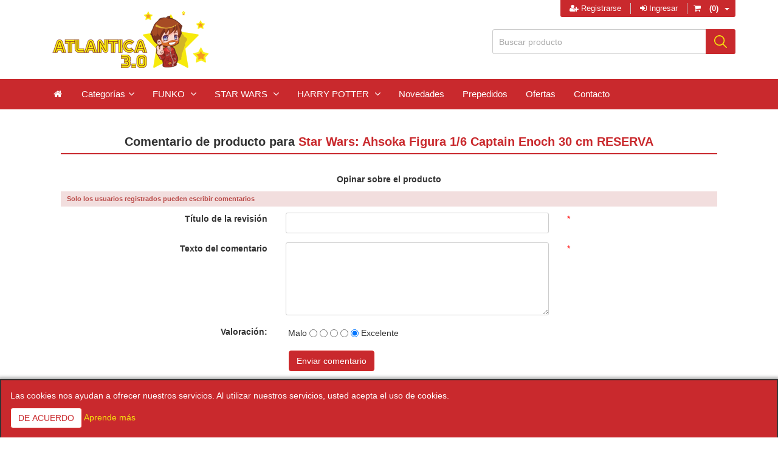

--- FILE ---
content_type: text/html; charset=utf-8
request_url: https://atlantica30.com/productreviews/31609
body_size: 16032
content:

<!DOCTYPE html>
<html class="html-product-reviews-page">
    <head>
        <title>Comentarios del art&#237;culo - Star Wars: Ahsoka Figura 1/6 Captain Enoch 30 cm RESERVA - Atl&#225;ntica 3.0</title>
        <meta http-equiv="Content-type" content="text/html;charset=UTF-8" />
        <meta name="description" content="" />
        <meta name="keywords" content="" />
        <meta http-equiv="X-UA-Compatible" content="IE=edge,chrome=1">
        <meta name="generator" content="nopCommerce" />
        <meta name="viewport" content="width=device-width, initial-scale=1" />
        
        
                <meta name="viewport" content="width=device-width, initial-scale=1" />   

        
        <link href="/bundles/styles/uma1j1ulhtuzykfzwbxwxazklpb3g8lm5wkgzopvr4w1?v=60HY8H68dSObVB9mEBarGPtiKZZZ3iVihewbFdYcnvQ1" rel="stylesheet"/>


        <script src="/bundles/scripts/ox73-szt43el7is1yser0afnufabcbphptv111x4o8i1?v=Mw-EwNs0p8qeGg49fIG50T-XenzOSEHNb7Rt6ShVb_M1"></script>


        
        
        
        
        
<link rel="shortcut icon" href="https://atlantica30.com/favicon.ico" />
        <!--[if lt IE 9]>
               <script src="https://oss.maxcdn.com/libs/respond.js/1.3.0/respond.min.js"></script>
        <![endif]-->
    </head>
    <body>
        <!--[if lt IE 7]>
            <p class="chromeframe">You are using an <strong>outdated</strong> browser. Please <a href="http://browsehappy.com/">upgrade your browser</a> or <a href="http://www.google.com/chromeframe/?redirect=true">activate Google Chrome Frame</a> to improve your experience.</p>
        <![endif]-->
        



<div class="ajax-loading-block-window" style="display: none">
</div>
<div id="dialog-notifications-success" title="Notificación" style="display:none;">
</div>
<div id="dialog-notifications-error" title="Error" style="display:none;">
</div>
<div id="dialog-notifications-warning" title="Aviso" style="display:none;">
</div>
<div id="bar-notification" class="bar-notification">
    <span class="close" title="Cerrar">&nbsp;</span>
</div>


<div class="master-wrapper-page">
    
    
<!--[if lte IE 7]>
    <div style="clear:both;height:59px;text-align:center;position:relative;">
        <a href="http://www.microsoft.com/windows/internet-explorer/default.aspx" target="_blank">
            <img src="/Themes/atlantica/Content/images/ie_warning.jpg" height="42" width="820" alt="You are using an outdated browser. For a faster, safer browsing experience, upgrade for free today." />
        </a>
    </div>
<![endif]-->
    
    <div class="master-wrapper-content">
        <script type="text/javascript">
            AjaxCart.init(false, '.header-links .cart-qty', '.header-links .wishlist-qty', '#flyout-cart');
        </script>
        <div class="header-wrapper">
            <div class="header">
    <div class="container">
        <div class="row">
            <nav class="top-menu">
                <div class="headerlinks">
                    
                    <div class="header-links">
    <ul class="nav">
        
        
            <li><a href="/register" class="ico-register"><i class="fa fa-user-plus"></i> Registrarse</a></li>
            <li><a href="/login" class="ico-login"><i class="fa fa-sign-in"></i> Ingresar</a></li>
                                    <li id="topcartlink" class="dropdown cart-full-screen">
                <a href="/cart" class="ico-cart dropdown-toggle">
                    <span class="cart-label"><i class="fa fa-shopping-cart"></i></span>
                    <span class="cart-qty">(0)</span>
                    <span class="caret"></span> 
                </a>
                

<div id="flyout-cart" class="flyout-cart">
    <div class="mini-shopping-cart">
        <div class="count">
No tiene artículos en la cesta        </div>
    </div>
</div>

            </li>
                    <li class="cart-small-screen"><a href="/cart" class="ico-cart"><i class="fa fa-shopping-cart"></i> <span class="cart-qty">(0)</span></a></li>
        
    </ul>
</div>

                </div>
            </nav>
            <div class="col-sm-5 col-md-5">
                
                <div class="header-logo">
                    <a class="navbar-brand" href="/">
    <img title="" alt="Atl&#225;ntica 3.0" src="https://atlantica30.com/content/images/thumbs/0024183.png">
</a>
                </div>
            </div>
            <div class="col-sm-7 col-md-7">
                <div class="header-selectors-wrapper">
                    <div class="search-box store-search-box pull-right">
                        
<svg xmlns="http://www.w3.org/2000/svg" style="display:none">
  <symbol xmlns="http://www.w3.org/2000/svg" id="sbx-icon-search-13" viewBox="0 0 40 40">
    <path d="M26.804 29.01c-2.832 2.34-6.465 3.746-10.426 3.746C7.333 32.756 0 25.424 0 16.378 0 7.333 7.333 0 16.378 0c9.046 0 16.378 7.333 16.378 16.378 0 3.96-1.406 7.594-3.746 10.426l10.534 10.534c.607.607.61 1.59-.004 2.202-.61.61-1.597.61-2.202.004L26.804 29.01zm-10.426.627c7.323 0 13.26-5.936 13.26-13.26 0-7.32-5.937-13.257-13.26-13.257C9.056 3.12 3.12 9.056 3.12 16.378c0 7.323 5.936 13.26 13.258 13.26z"
    fill-rule="evenodd" />
  </symbol>
  <symbol xmlns="http://www.w3.org/2000/svg" id="sbx-icon-clear-3" viewBox="0 0 20 20">
    <path d="M8.114 10L.944 2.83 0 1.885 1.886 0l.943.943L10 8.113l7.17-7.17.944-.943L20 1.886l-.943.943-7.17 7.17 7.17 7.17.943.944L18.114 20l-.943-.943-7.17-7.17-7.17 7.17-.944.943L0 18.114l.943-.943L8.113 10z" fill-rule="evenodd" />
  </symbol>
</svg>

<form action="/search" class="searchbox sbx-custom" id="small-search-box-form" method="get">    <div class="form-group sbx-google__wrapper">
        <input type="text" class="sbx-custom__input" id="small-searchterms" autocomplete="off" placeholder="Buscar producto" name="q" />
        
        <button type="submit" title="Enviar" class="sbx-custom__submit">
          <svg role="img" aria-label="Search">
            <use xmlns:xlink="http://www.w3.org/1999/xlink" xlink:href="#sbx-icon-search-13"></use>
          </svg>
        </button>
            <script type="text/javascript">
                $("#small-search-box-form").submit(function(event) {
                if ($("#small-searchterms").val() == "") {
                    alert('Por favor, introduzca alguna palabra clave de búsqueda');
                    $("#small-searchterms").focus();
                    event.preventDefault();
                }
            });
            </script>
                
            <script type="text/javascript">
                $(document).ready(function() {
                    $('#small-searchterms').autocomplete({
                            delay: 500,
                            minLength: 3,
                            source: '/catalog/searchtermautocomplete',
                            appendTo: '.search-box',
                            select: function(event, ui) {
                                $("#small-searchterms").val(ui.item.label);
                                setLocation(ui.item.producturl);
                                return false;
                            }
                        })
                        .data("ui-autocomplete")._renderItem = function(ul, item) {
                            var t = item.label;
                            //html encode
                            t = htmlEncode(t);
                            return $("<li></li>")
                                .data("item.autocomplete", item)
                                .append("<a><img src='" + item.productpictureurl + "'>" +"<span>" + t + "</span>" + "</a>")
                            .appendTo(ul);
                    };
                });
            </script>
        

        
    </div>
</form>
                    </div>
                     
                </div>
            </div>
        </div>
     </div>
</div>


            <div class="header-bottom">
                <div class="header-menu navbar-inverse">
                    <div class="no-horizontal-padding">
                        


<nav class="navbar navbar-inverse category-menu">
    <div class="container no-horizontal-padding">
        <!-- Brand and toggle get grouped for better mobile display -->
        <div class="navbar-header">
            <button aria-expanded="false" data-target="#mobile-menu" data-toggle="collapse" class="navbar-toggle collapsed" type="button">
                <span class="sr-only">Toggle navigation</span>
                <span class="icon-bar"></span>
                <span class="icon-bar"></span>
                <span class="icon-bar"></span>
            </button>
            
        </div>
        <!-- Collect the nav links, forms, and other content for toggling -->
        <div id="mobile-menu" class="collapse navbar-collapse">
            <ul class="nav navbar-nav">
                
                    <li><a href="/"><i class="fa fa-home fa-fw"></i></a></li>
                
                <li class="dropdown">
                    <a class="dropdown-toggle"><span>Categorías</span></a>
                    <ul class="dropdown-menu">
    <li class="dropdown">
        

            <a class="dropdown-toggle" href="/funko-2" role="button" aria-expanded="false">
                <span class="category-name">FUNKO</span>
                
            </a>
        
                    <ul class="dropdown-menu sub-menusublist first-level" role="menu">
    <li class="dropdown">
        

            <a class="dropdown-toggle" href="/pop" role="button" aria-expanded="false">
                <span class="category-name">POP</span>
                
            </a>
        
                    <ul class="dropdown-menu sub-menusublist first-level" role="menu">
         <li>
            <a href="/chase"><span class="category-name">CHASE</span>
            
            </a>
         </li>
         <li>
            <a href="/series"><span class="category-name">Series</span>
            
            </a>
         </li>
         <li>
            <a href="/pel%C3%ADculas"><span class="category-name">Pel&#237;culas</span>
            
            </a>
         </li>
         <li>
            <a href="/disney"><span class="category-name">Disney</span>
            
            </a>
         </li>
         <li>
            <a href="/personajes"><span class="category-name">Personajes</span>
            
            </a>
         </li>
         <li>
            <a href="/videojuegos"><span class="category-name">Videojuegos</span>
            
            </a>
         </li>
         <li>
            <a href="/llaveros-pop"><span class="category-name">LLAVEROS</span>
            
            </a>
         </li>
         <li>
            <a href="/peluches-3"><span class="category-name">PELUCHES</span>
            
            </a>
         </li>
         <li>
            <a href="/pop-pocket"><span class="category-name">POP POCKET</span>
            
            </a>
         </li>
         <li>
            <a href="/tazas-5"><span class="category-name">TAZAS</span>
            
            </a>
         </li>
         <li>
            <a href="/anime"><span class="category-name">ANIME</span>
            
            </a>
         </li>
         <li>
            <a href="/star-wars-3"><span class="category-name">STAR WARS</span>
            
            </a>
         </li>
         <li>
            <a href="/harry-potter-2"><span class="category-name">HARRY POTTER</span>
            
            </a>
         </li>
         <li>
            <a href="/dc-2"><span class="category-name">DC</span>
            
            </a>
         </li>
         <li>
            <a href="/pins-2"><span class="category-name">PINS</span>
            
            </a>
         </li>
         <li>
            <a href="/marvel-3"><span class="category-name">MARVEL</span>
            
            </a>
         </li>
         <li>
            <a href="/merchandising-2"><span class="category-name">MERCHANDISING</span>
            
            </a>
         </li>
         <li>
            <a href="/animales-fant%C3%A1sticos-2"><span class="category-name">ANIMALES FANT&#193;STICOS</span>
            
            </a>
         </li>
         <li>
            <a href="/deportes"><span class="category-name">DEPORTES</span>
            
            </a>
         </li>
         <li>
            <a href="/m%C3%BAsica-2"><span class="category-name">M&#218;SICA</span>
            
            </a>
         </li>
         <li>
            <a href="/8-bit-pop"><span class="category-name">8-BIT POP!</span>
            
            </a>
         </li>
         <li>
            <a href="/pop-deluxe"><span class="category-name">POP DELUXE</span>
            
            </a>
         </li>
         <li>
            <a href="/funko-pop-special-edition-camiseta"><span class="category-name">FUNKO POP! SPECIAL EDITION + CAMISETA</span>
            
            </a>
         </li>
         <li>
            <a href="/series-animaci%C3%B3n"><span class="category-name">Series Animaci&#243;n</span>
            
            </a>
         </li>
         <li>
            <a href="/racing"><span class="category-name">RACING</span>
            
            </a>
         </li>
                    </ul>

</li>
    <li class="dropdown">
        

            <a class="dropdown-toggle" href="/dorbz-2" role="button" aria-expanded="false">
                <span class="category-name">DORBZ</span>
                
            </a>
        
                    <ul class="dropdown-menu sub-menusublist first-level" role="menu">
         <li>
            <a href="/marvel-2"><span class="category-name">MARVEL</span>
            
            </a>
         </li>
         <li>
            <a href="/disney-2"><span class="category-name">DISNEY</span>
            
            </a>
         </li>
         <li>
            <a href="/series-2"><span class="category-name">SERIES</span>
            
            </a>
         </li>
         <li>
            <a href="/peliculas"><span class="category-name">PELICULAS</span>
            
            </a>
         </li>
         <li>
            <a href="/vehiculos"><span class="category-name">VEHICULOS</span>
            
            </a>
         </li>
         <li>
            <a href="/videojuegos-2"><span class="category-name">VIDEOJUEGOS</span>
            
            </a>
         </li>
         <li>
            <a href="/dorbz-xl-2"><span class="category-name">DORBZ XL</span>
            
            </a>
         </li>
         <li>
            <a href="/dc-3"><span class="category-name">DC</span>
            
            </a>
         </li>
                    </ul>

</li>
         <li>
            <a href="/rock-candy"><span class="category-name">ROCK CANDY</span>
            
            </a>
         </li>
         <li>
            <a href="/wobbler"><span class="category-name">WOBBLER</span>
            
            </a>
         </li>
         <li>
            <a href="/mystery-minis-2"><span class="category-name">MYSTERY MINIS</span>
            
            </a>
         </li>
         <li>
            <a href="/vynl"><span class="category-name">VYNL</span>
            
            </a>
         </li>
         <li>
            <a href="/packs-funko-pop"><span class="category-name">PACKS FUNKO POP</span>
            
            </a>
         </li>
         <li>
            <a href="/ofertas-3"><span class="category-name">FUNKO OFERTAS</span>
            
            </a>
         </li>
         <li>
            <a href="/bitty-pop"><span class="category-name">BITTY POP!</span>
            
            </a>
         </li>
         <li>
            <a href="/funko-gold"><span class="category-name">FUNKO GOLD</span>
            
            </a>
         </li>
                    </ul>

</li>
    <li class="dropdown">
        

            <a class="dropdown-toggle" href="/figuras-16" role="button" aria-expanded="false">
                <span class="category-name">FIGURAS 1/6</span>
                
            </a>
        
                    <ul class="dropdown-menu sub-menusublist first-level" role="menu">
         <li>
            <a href="/coomodel"><span class="category-name">COOMODEL</span>
            
            </a>
         </li>
         <li>
            <a href="/threezero-2"><span class="category-name">THREEZERO</span>
            
            </a>
         </li>
         <li>
            <a href="/figuras-16sideshow"><span class="category-name">FIGURAS 1/6&gt;&gt;SIDESHOW</span>
            
            </a>
         </li>
         <li>
            <a href="/asmus-16"><span class="category-name">ASMUS 1/6</span>
            
            </a>
         </li>
    <li class="dropdown">
        

            <a class="dropdown-toggle" href="/hot-toys" role="button" aria-expanded="false">
                <span class="category-name">HOT TOYS</span>
                
            </a>
        
                    <ul class="dropdown-menu sub-menusublist first-level" role="menu">
         <li>
            <a href="/resident-evil"><span class="category-name">Resident Evil</span>
            
            </a>
         </li>
         <li>
            <a href="/robocop"><span class="category-name">Robocop</span>
            
            </a>
         </li>
         <li>
            <a href="/spiderman"><span class="category-name">Spiderman</span>
            
            </a>
         </li>
         <li>
            <a href="/los-vengadores"><span class="category-name">Los Vengadores</span>
            
            </a>
         </li>
         <li>
            <a href="/el-cuervo"><span class="category-name">El Cuervo</span>
            
            </a>
         </li>
         <li>
            <a href="/el-llanero-solitario"><span class="category-name">El Llanero Solitario</span>
            
            </a>
         </li>
         <li>
            <a href="/thor"><span class="category-name">Thor</span>
            
            </a>
         </li>
         <li>
            <a href="/lobezno"><span class="category-name">Lobezno</span>
            
            </a>
         </li>
         <li>
            <a href="/terminator"><span class="category-name">Terminator</span>
            
            </a>
         </li>
         <li>
            <a href="/metal-gear-solid-4"><span class="category-name">Metal Gear Solid</span>
            
            </a>
         </li>
         <li>
            <a href="/guardianes-de-la-galaxia-2"><span class="category-name">Guardianes de la Galaxia</span>
            
            </a>
         </li>
         <li>
            <a href="/regreso-al-futuro"><span class="category-name">Regreso al Futuro</span>
            
            </a>
         </li>
         <li>
            <a href="/star-wars-2"><span class="category-name">Star Wars</span>
            
            </a>
         </li>
         <li>
            <a href="/reliquias"><span class="category-name">RELIQUIAS</span>
            
            </a>
         </li>
         <li>
            <a href="/harry-potter-4"><span class="category-name">Harry Potter</span>
            
            </a>
         </li>
         <li>
            <a href="/alien-vs-predator"><span class="category-name">Alien y Predator</span>
            
            </a>
         </li>
         <li>
            <a href="/batman"><span class="category-name">Batman</span>
            
            </a>
         </li>
         <li>
            <a href="/capit%C3%A1n-am%C3%A9rica"><span class="category-name">Capit&#225;n Am&#233;rica</span>
            
            </a>
         </li>
         <li>
            <a href="/capit%C3%A1n-harlock"><span class="category-name">Capit&#225;n Harlock</span>
            
            </a>
         </li>
         <li>
            <a href="/g-i-joe"><span class="category-name">G.I. Joe</span>
            
            </a>
         </li>
         <li>
            <a href="/iron-man"><span class="category-name">Iron Man</span>
            
            </a>
         </li>
         <li>
            <a href="/superman"><span class="category-name">Superman</span>
            
            </a>
         </li>
    <li class="dropdown">
        

            <a class="dropdown-toggle" href="/varios" role="button" aria-expanded="false">
                <span class="category-name">Varios</span>
                
            </a>
        
                    <ul class="dropdown-menu sub-menusublist first-level" role="menu">
         <li>
            <a href="/figuras-14-hot-toys"><span class="category-name">Figuras 1/4 HOT TOYS</span>
            
            </a>
         </li>
         <li>
            <a href="/figuras-14-iron-man-hot-toys"><span class="category-name">Figuras 1/4  Iron Man HOT TOYS</span>
            
            </a>
         </li>
                    </ul>

</li>
                    </ul>

</li>
         <li>
            <a href="/kaustic-plastik-2"><span class="category-name">KAUSTIC PLASTIK</span>
            
            </a>
         </li>
         <li>
            <a href="/rah-medicom"><span class="category-name">RAH MEDICOM</span>
            
            </a>
         </li>
         <li>
            <a href="/star-ace-toys"><span class="category-name">STAR ACE TOYS</span>
            
            </a>
         </li>
                    </ul>

</li>
         <li>
            <a href="/replicas-de-cine"><span class="category-name">REPLICAS DE CINE</span>
            
            </a>
         </li>
    <li class="dropdown">
        

            <a class="dropdown-toggle" href="/animales-fant%C3%A1sticos" role="button" aria-expanded="false">
                <span class="category-name">ANIMALES FANT&#193;STICOS</span>
                
            </a>
        
                    <ul class="dropdown-menu sub-menusublist first-level" role="menu">
         <li>
            <a href="/varitas-olivanders"><span class="category-name">VARITAS OLLIVANDERS</span>
            
            </a>
         </li>
         <li>
            <a href="/merchandising"><span class="category-name">MERCHANDISING</span>
            
            </a>
         </li>
         <li>
            <a href="/tazas-6"><span class="category-name">TAZAS</span>
            
            </a>
         </li>
         <li>
            <a href="/chapas-2"><span class="category-name">CHAPAS Y VINILOS</span>
            
            </a>
         </li>
         <li>
            <a href="/joyer%C3%ADa"><span class="category-name">JOYER&#205;A</span>
            
            </a>
         </li>
         <li>
            <a href="/libros-2"><span class="category-name">LIBROS</span>
            
            </a>
         </li>
         <li>
            <a href="/llaveros-3"><span class="category-name">LLAVEROS</span>
            
            </a>
         </li>
         <li>
            <a href="/figuras-13"><span class="category-name">Figuras</span>
            
            </a>
         </li>
         <li>
            <a href="/papeleria-4"><span class="category-name">Papeleria</span>
            
            </a>
         </li>
         <li>
            <a href="/pack-oferta"><span class="category-name">PACK OFERTA</span>
            
            </a>
         </li>
                    </ul>

</li>
    <li class="dropdown">
        

            <a class="dropdown-toggle" href="/dc-4" role="button" aria-expanded="false">
                <span class="category-name"> FIGURAS DC</span>
                
            </a>
        
                    <ul class="dropdown-menu sub-menusublist first-level" role="menu">
         <li>
            <a href="/animated-series"><span class="category-name">ANIMATED SERIES</span>
            
            </a>
         </li>
                    </ul>

</li>
         <li>
            <a href="/masters-del-universo"><span class="category-name">MASTERS DEL UNIVERSO</span>
            
            </a>
         </li>
    <li class="dropdown">
        

            <a class="dropdown-toggle" href="/playmobil" role="button" aria-expanded="false">
                <span class="category-name">PLAYMOBIL</span>
                
            </a>
        
                    <ul class="dropdown-menu sub-menusublist first-level" role="menu">
         <li>
            <a href="/cazafantasmas"><span class="category-name">Cazafantasmas</span>
            
            </a>
         </li>
         <li>
            <a href="/playmobilasterix"><span class="category-name">PLAYMOBIL&gt;&gt;ASTERIX</span>
            
            </a>
         </li>
         <li>
            <a href="/playmobil-naruto-2"><span class="category-name">PLAYMOBIL NARUTO</span>
            
            </a>
         </li>
                    </ul>

</li>
    <li class="dropdown">
        

            <a class="dropdown-toggle" href="/marvel-5" role="button" aria-expanded="false">
                <span class="category-name">MARVEL</span>
                
            </a>
        
                    <ul class="dropdown-menu sub-menusublist first-level" role="menu">
         <li>
            <a href="/marvel-legends"><span class="category-name">MARVEL LEGENDS</span>
            
            </a>
         </li>
         <li>
            <a href="/pack-oferta-marvel"><span class="category-name">PACK OFERTA MARVEL</span>
            
            </a>
         </li>
                    </ul>

</li>
    <li class="dropdown">
        

            <a class="dropdown-toggle" href="/figuras-neca" role="button" aria-expanded="false">
                <span class="category-name">NECA</span>
                
            </a>
        
                    <ul class="dropdown-menu sub-menusublist first-level" role="menu">
         <li>
            <a href="/tortugas-ninja"><span class="category-name">Tortugas Ninja</span>
            
            </a>
         </li>
         <li>
            <a href="/necadinosaurs"><span class="category-name">NECA&gt;DINOSAURS</span>
            
            </a>
         </li>
                    </ul>

</li>
         <li>
            <a href="/darkhorse"><span class="category-name">Dark Horse</span>
            
            </a>
         </li>
    <li class="dropdown">
        

            <a class="dropdown-toggle" href="/estatuas-4" role="button" aria-expanded="false">
                <span class="category-name">ESTATUAS</span>
                
            </a>
        
                    <ul class="dropdown-menu sub-menusublist first-level" role="menu">
         <li>
            <a href="/estatuas-2"><span class="category-name">SIDESHOW</span>
            
            </a>
         </li>
    <li class="dropdown">
        

            <a class="dropdown-toggle" href="/prime-1-studio" role="button" aria-expanded="false">
                <span class="category-name">PRIME 1 STUDIO</span>
                
            </a>
        
                    <ul class="dropdown-menu sub-menusublist first-level" role="menu">
         <li>
            <a href="/the-witcher"><span class="category-name">The Witcher</span>
            
            </a>
         </li>
                    </ul>

</li>
         <li>
            <a href="/sideshow-premium-format"><span class="category-name">SIDESHOW PREMIUM FORMAT</span>
            
            </a>
         </li>
                    </ul>

</li>
         <li>
            <a href="/kubros"><span class="category-name">KUBROS</span>
            
            </a>
         </li>
    <li class="dropdown">
        

            <a class="dropdown-toggle" href="/mcfarlane-2" role="button" aria-expanded="false">
                <span class="category-name">MCFARLANE</span>
                
            </a>
        
                    <ul class="dropdown-menu sub-menusublist first-level" role="menu">
         <li>
            <a href="/the-walking-dead"><span class="category-name">THE WALKING DEAD</span>
            
            </a>
         </li>
         <li>
            <a href="/juego-de-tronos-2"><span class="category-name">JUEGO DE TRONOS</span>
            
            </a>
         </li>
         <li>
            <a href="/fortnite"><span class="category-name">FORTNITE</span>
            
            </a>
         </li>
         <li>
            <a href="/harry-potter-5"><span class="category-name">HARRY POTTER</span>
            
            </a>
         </li>
         <li>
            <a href="/stranger-things-2"><span class="category-name">STRANGER THINGS</span>
            
            </a>
         </li>
                    </ul>

</li>
         <li>
            <a href="/overwatch"><span class="category-name">OVERWATCH</span>
            
            </a>
         </li>
    <li class="dropdown">
        

            <a class="dropdown-toggle" href="/disney-4" role="button" aria-expanded="false">
                <span class="category-name">DISNEY</span>
                
            </a>
        
                    <ul class="dropdown-menu sub-menusublist first-level" role="menu">
         <li>
            <a href="/q-posket-2"><span class="category-name">Q POSKET</span>
            
            </a>
         </li>
         <li>
            <a href="/figuras-disney"><span class="category-name">FIGURAS DISNEY</span>
            
            </a>
         </li>
    <li class="dropdown">
        

            <a class="dropdown-toggle" href="/papeler%C3%ADa-2" role="button" aria-expanded="false">
                <span class="category-name">PAPELER&#205;A</span>
                
            </a>
        
                    <ul class="dropdown-menu sub-menusublist first-level" role="menu">
         <li>
            <a href="/planificadores"><span class="category-name">PLANIFICADORES</span>
            
            </a>
         </li>
                    </ul>

</li>
         <li>
            <a href="/album-fotos"><span class="category-name">ALBUM FOTOS</span>
            
            </a>
         </li>
                    </ul>

</li>
         <li>
            <a href="/gi-joe"><span class="category-name">Gi Joe</span>
            
            </a>
         </li>
         <li>
            <a href="/pendientes-kawaii"><span class="category-name">PENDIENTES KAWAII</span>
            
            </a>
         </li>
         <li>
            <a href="/cazafantasmas-figuras-de-acci%C3%B3n"><span class="category-name">Cazafantasmas figuras de acci&#243;n</span>
            
            </a>
         </li>
    <li class="dropdown">
        

            <a class="dropdown-toggle" href="/libros-3" role="button" aria-expanded="false">
                <span class="category-name">LIBROS Y ARTBOOKS</span>
                
            </a>
        
                    <ul class="dropdown-menu sub-menusublist first-level" role="menu">
         <li>
            <a href="/artbooks"><span class="category-name">ARTBOOKS</span>
            
            </a>
         </li>
                    </ul>

</li>
         <li>
            <a href="/mascarillas"><span class="category-name">MASCARILLAS</span>
            
            </a>
         </li>
         <li>
            <a href="/dune"><span class="category-name">Dune</span>
            
            </a>
         </li>
    <li class="dropdown">
        

            <a class="dropdown-toggle" href="/textil-3" role="button" aria-expanded="false">
                <span class="category-name">TEXTIL</span>
                
            </a>
        
                    <ul class="dropdown-menu sub-menusublist first-level" role="menu">
         <li>
            <a href="/sudaderas-adulto"><span class="category-name">SUDADERAS ADULTO</span>
            
            </a>
         </li>
         <li>
            <a href="/textil-naruto"><span class="category-name">TEXTIL NARUTO</span>
            
            </a>
         </li>
                    </ul>

</li>
         <li>
            <a href="/ilustraciones-l%C3%B3pez-y-papel"><span class="category-name">ILUSTRACIONES L&#211;PEZ Y PAPEL</span>
            
            </a>
         </li>
         <li>
            <a href="/joytoy"><span class="category-name">JOYTOY</span>
            
            </a>
         </li>
         <li>
            <a href="/dungeons-dragons"><span class="category-name">DUNGEONS &amp; DRAGONS</span>
            
            </a>
         </li>
         <li>
            <a href="/rebel-moon"><span class="category-name">REBEL MOON</span>
            
            </a>
         </li>
    <li class="dropdown">
        

            <a class="dropdown-toggle" href="/manga-2" role="button" aria-expanded="false">
                <span class="category-name">MANGA</span>
                
            </a>
        
                    <ul class="dropdown-menu sub-menusublist first-level" role="menu">
         <li>
            <a href="/nendoroid"><span class="category-name">NENDOROID</span>
            
            </a>
         </li>
         <li>
            <a href="/figuras-manga"><span class="category-name">FIGURAS MANGA</span>
            
            </a>
         </li>
         <li>
            <a href="/bishoujo"><span class="category-name">BISHOUJO</span>
            
            </a>
         </li>
                    </ul>

</li>
    <li class="dropdown">
        

            <a class="dropdown-toggle" href="/iron-studios-2" role="button" aria-expanded="false">
                <span class="category-name">IRON STUDIOS</span>
                
            </a>
        
                    <ul class="dropdown-menu sub-menusublist first-level" role="menu">
         <li>
            <a href="/estatuas-3"><span class="category-name">ESTATUAS</span>
            
            </a>
         </li>
         <li>
            <a href="/star-wars-iron-studios"><span class="category-name">STAR WARS&gt;&gt;IRON STUDIOS</span>
            
            </a>
         </li>
         <li>
            <a href="/iron-studiosmarvel"><span class="category-name">IRON STUDIOS&gt;&gt;MARVEL</span>
            
            </a>
         </li>
                    </ul>

</li>
    <li class="dropdown">
        

            <a class="dropdown-toggle" href="/poster" role="button" aria-expanded="false">
                <span class="category-name">POSTER</span>
                
            </a>
        
                    <ul class="dropdown-menu sub-menusublist first-level" role="menu">
         <li>
            <a href="/juego-de-tronosposter"><span class="category-name">JUEGO DE TRONOS&gt;&gt;POSTER</span>
            
            </a>
         </li>
         <li>
            <a href="/rick-y-mortyposter"><span class="category-name">RICK Y MORTY&gt;&gt;POSTER</span>
            
            </a>
         </li>
         <li>
            <a href="/peliculasposter"><span class="category-name">PELICULAS&gt;&gt;POSTER</span>
            
            </a>
         </li>
         <li>
            <a href="/postermarvelspiderman"><span class="category-name">POSTER&gt;&gt;MARVEL&gt;&gt;SPIDERMAN</span>
            
            </a>
         </li>
                    </ul>

</li>
    <li class="dropdown">
        

            <a class="dropdown-toggle" href="/hiya-toys-2" role="button" aria-expanded="false">
                <span class="category-name">HIYA TOYS</span>
                
            </a>
        
                    <ul class="dropdown-menu sub-menusublist first-level" role="menu">
         <li>
            <a href="/hiya-toys118"><span class="category-name">HIYA TOYS&gt;&gt;1/18</span>
            
            </a>
         </li>
         <li>
            <a href="/hiya-toys112"><span class="category-name">HIYA TOYS&gt;&gt;1/12</span>
            
            </a>
         </li>
                    </ul>

</li>
    <li class="dropdown">
        

            <a class="dropdown-toggle" href="/indiana-jones" role="button" aria-expanded="false">
                <span class="category-name">INDIANA JONES</span>
                
            </a>
        
                    <ul class="dropdown-menu sub-menusublist first-level" role="menu">
         <li>
            <a href="/indiana-jones-figuras-6-pulgadas"><span class="category-name">Indiana Jones figuras 6 pulgadas</span>
            
            </a>
         </li>
         <li>
            <a href="/indiana-jones-retro-collection"><span class="category-name">INDIANA JONES RETRO COLLECTION</span>
            
            </a>
         </li>
                    </ul>

</li>
    <li class="dropdown">
        

            <a class="dropdown-toggle" href="/weta" role="button" aria-expanded="false">
                <span class="category-name">WETA</span>
                
            </a>
        
                    <ul class="dropdown-menu sub-menusublist first-level" role="menu">
         <li>
            <a href="/el-se%C3%B1or-de-los-anillos"><span class="category-name">EL SE&#209;OR DE LOS ANILLOS</span>
            
            </a>
         </li>
         <li>
            <a href="/wetamini-epics"><span class="category-name">MINI EPICS</span>
            
            </a>
         </li>
    <li class="dropdown">
        

            <a class="dropdown-toggle" href="/estatuasweta" role="button" aria-expanded="false">
                <span class="category-name">ESTATUAS</span>
                
            </a>
        
                    <ul class="dropdown-menu sub-menusublist first-level" role="menu">
         <li>
            <a href="/mini-epics"><span class="category-name">MINI EPICS</span>
            
            </a>
         </li>
                    </ul>

</li>
                    </ul>

</li>
    <li class="dropdown">
        

            <a class="dropdown-toggle" href="/figuras-18" role="button" aria-expanded="false">
                <span class="category-name">FIGURAS</span>
                
            </a>
        
                    <ul class="dropdown-menu sub-menusublist first-level" role="menu">
         <li>
            <a href="/figuras-terror"><span class="category-name">Figuras Terror</span>
            
            </a>
         </li>
         <li>
            <a href="/figuras-articuladas-varios"><span class="category-name">Figuras Articuladas Varios</span>
            
            </a>
         </li>
                    </ul>

</li>
         <li>
            <a href="/expanse"><span class="category-name">THE EXPANSE</span>
            
            </a>
         </li>
         <li>
            <a href="/joytoywarhammer40k"><span class="category-name">JOYTOY&gt;&gt;WARHAMMER40K</span>
            
            </a>
         </li>
         <li>
            <a href="/ofertas-4"><span class="category-name">OFERTAS</span>
            
            </a>
         </li>
    <li class="dropdown">
        

            <a class="dropdown-toggle" href="/tim-burton" role="button" aria-expanded="false">
                <span class="category-name">TIM BURTON</span>
                
            </a>
        
                    <ul class="dropdown-menu sub-menusublist first-level" role="menu">
         <li>
            <a href="/la-novia-cad%C3%A1ver"><span class="category-name">LA NOVIA CAD&#193;VER</span>
            
            </a>
         </li>
         <li>
            <a href="/pesadilla-antes-de-navidad-2"><span class="category-name">PESADILLA ANTES DE NAVIDAD</span>
            
            </a>
         </li>
                    </ul>

</li>
         <li>
            <a href="/super7reaction"><span class="category-name">SUPER7&gt;&gt;REACTION</span>
            
            </a>
         </li>
         <li>
            <a href="/star-warsafa"><span class="category-name">STAR WARS AFA</span>
            
            </a>
         </li>
         <li>
            <a href="/star-wars-force-link"><span class="category-name">STAR WARS FORCE LINK</span>
            
            </a>
         </li>
         <li>
            <a href="/star-wars-bandai-tamashi"><span class="category-name">Star Wars BANDAI TAMASHI</span>
            
            </a>
         </li>
         <li>
            <a href="/heroclix"><span class="category-name">HEROCLIX</span>
            
            </a>
         </li>
    <li class="dropdown">
        

            <a class="dropdown-toggle" href="/el-se%C3%B1or-de-los-anillos-2" role="button" aria-expanded="false">
                <span class="category-name">EL SE&#209;OR DE LOS ANILLOS</span>
                
            </a>
        
                    <ul class="dropdown-menu sub-menusublist first-level" role="menu">
         <li>
            <a href="/bisuter%C3%ADa"><span class="category-name">BISUTER&#205;A</span>
            
            </a>
         </li>
         <li>
            <a href="/tazas-y-botellas"><span class="category-name">TAZAS Y BOTELLAS</span>
            
            </a>
         </li>
         <li>
            <a href="/figuras-19"><span class="category-name">FIGURAS</span>
            
            </a>
         </li>
                    </ul>

</li>
         <li>
            <a href="/felpudos"><span class="category-name">Felpudos</span>
            
            </a>
         </li>
         <li>
            <a href="/alfombrillas-raton"><span class="category-name">ALFOMBRILLAS RATON</span>
            
            </a>
         </li>
         <li>
            <a href="/vasos-y-tazas"><span class="category-name">TAZAS Y BOTELLAS</span>
            
            </a>
         </li>
         <li>
            <a href="/mi%C3%A9rcoles-wednesday"><span class="category-name">MI&#201;RCOLES - WEDNESDAY</span>
            
            </a>
         </li>
    <li class="dropdown">
        

            <a class="dropdown-toggle" href="/banpresto-2" role="button" aria-expanded="false">
                <span class="category-name">BANPRESTO</span>
                
            </a>
        
                    <ul class="dropdown-menu sub-menusublist first-level" role="menu">
         <li>
            <a href="/dragon-ball-3"><span class="category-name">DRAGON BALL</span>
            
            </a>
         </li>
         <li>
            <a href="/naruto-2"><span class="category-name">NARUTO</span>
            
            </a>
         </li>
         <li>
            <a href="/one-piece-3"><span class="category-name">ONE PIECE</span>
            
            </a>
         </li>
         <li>
            <a href="/sailor-moon-3"><span class="category-name">SAILOR MOON</span>
            
            </a>
         </li>
         <li>
            <a href="/q-posket"><span class="category-name">Q-POSKET</span>
            
            </a>
         </li>
                    </ul>

</li>
    <li class="dropdown">
        

            <a class="dropdown-toggle" href="/figuarts" role="button" aria-expanded="false">
                <span class="category-name">FIGUARTS</span>
                
            </a>
        
                    <ul class="dropdown-menu sub-menusublist first-level" role="menu">
         <li>
            <a href="/marvel-4"><span class="category-name">MARVEL</span>
            
            </a>
         </li>
         <li>
            <a href="/dragon-ball-5"><span class="category-name">DRAGON BALL</span>
            
            </a>
         </li>
                    </ul>

</li>
    <li class="dropdown">
        

            <a class="dropdown-toggle" href="/harry-potter" role="button" aria-expanded="false">
                <span class="category-name">HARRY POTTER</span>
                
            </a>
        
                    <ul class="dropdown-menu sub-menusublist first-level" role="menu">
         <li>
            <a href="/varitas"><span class="category-name">Varitas (Versi&#243;n Personajes)</span>
            
            </a>
         </li>
         <li>
            <a href="/r%C3%A9plicas"><span class="category-name">R&#233;plicas</span>
            
            </a>
         </li>
         <li>
            <a href="/accesorios"><span class="category-name">Accesorios</span>
            
            </a>
         </li>
         <li>
            <a href="/joyas"><span class="category-name">Joyas</span>
            
            </a>
         </li>
         <li>
            <a href="/tazas-4"><span class="category-name">Tazas</span>
            
            </a>
         </li>
         <li>
            <a href="/varitas-versi%C3%B3n-ollivander"><span class="category-name">Varitas (Versi&#243;n Ollivanders)</span>
            
            </a>
         </li>
         <li>
            <a href="/varitas-con-luz"><span class="category-name">Varitas con Luz</span>
            
            </a>
         </li>
         <li>
            <a href="/libros"><span class="category-name">LIBROS</span>
            
            </a>
         </li>
         <li>
            <a href="/llaveros-chapas-y-pins"><span class="category-name">LLAVEROS, CHAPAS Y PINS</span>
            
            </a>
         </li>
         <li>
            <a href="/textil"><span class="category-name">TEXTIL</span>
            
            </a>
         </li>
         <li>
            <a href="/juegos-de-mesa-2"><span class="category-name">JUEGOS DE MESA</span>
            
            </a>
         </li>
         <li>
            <a href="/posters-harry-potter"><span class="category-name">POSTERS HARRY POTTER</span>
            
            </a>
         </li>
         <li>
            <a href="/papeleria-3"><span class="category-name">PAPELERIA</span>
            
            </a>
         </li>
         <li>
            <a href="/rock-candy-2"><span class="category-name">Rock Candy</span>
            
            </a>
         </li>
         <li>
            <a href="/peluches-4"><span class="category-name">peluches</span>
            
            </a>
         </li>
         <li>
            <a href="/alimentaci%C3%B3n"><span class="category-name">Alimentaci&#243;n</span>
            
            </a>
         </li>
         <li>
            <a href="/figuras-14"><span class="category-name">Figuras</span>
            
            </a>
         </li>
         <li>
            <a href="/varita-blister"><span class="category-name">VARITA BLISTER</span>
            
            </a>
         </li>
         <li>
            <a href="/textil-infantil"><span class="category-name">TEXTIL INFANTIL</span>
            
            </a>
         </li>
         <li>
            <a href="/velas"><span class="category-name">VELAS</span>
            
            </a>
         </li>
         <li>
            <a href="/fiesta"><span class="category-name">Fiesta</span>
            
            </a>
         </li>
         <li>
            <a href="/pack-oferta-2"><span class="category-name">PACK OFERTA</span>
            
            </a>
         </li>
         <li>
            <a href="/varitas-pvc"><span class="category-name">VARITAS PVC</span>
            
            </a>
         </li>
                    </ul>

</li>
    <li class="dropdown">
        

            <a class="dropdown-toggle" href="/juego-de-tronos" role="button" aria-expanded="false">
                <span class="category-name">JUEGO DE TRONOS</span>
                
            </a>
        
                    <ul class="dropdown-menu sub-menusublist first-level" role="menu">
         <li>
            <a href="/figuras"><span class="category-name">Figuras</span>
            
            </a>
         </li>
         <li>
            <a href="/r%C3%A9plicas-2"><span class="category-name">R&#233;plicas</span>
            
            </a>
         </li>
         <li>
            <a href="/varios-2"><span class="category-name">Varios</span>
            
            </a>
         </li>
         <li>
            <a href="/juegos"><span class="category-name">Juegos</span>
            
            </a>
         </li>
         <li>
            <a href="/peluches"><span class="category-name">Peluches</span>
            
            </a>
         </li>
         <li>
            <a href="/colgantes"><span class="category-name">Colgantes</span>
            
            </a>
         </li>
         <li>
            <a href="/pins"><span class="category-name">Pins</span>
            
            </a>
         </li>
         <li>
            <a href="/tazas"><span class="category-name">Tazas</span>
            
            </a>
         </li>
         <li>
            <a href="/llaveros"><span class="category-name">Llaveros</span>
            
            </a>
         </li>
         <li>
            <a href="/monedas"><span class="category-name">MONEDAS</span>
            
            </a>
         </li>
         <li>
            <a href="/papeleria-2"><span class="category-name">PAPELERIA</span>
            
            </a>
         </li>
         <li>
            <a href="/camisetas-4"><span class="category-name">Camisetas</span>
            
            </a>
         </li>
                    </ul>

</li>
    <li class="dropdown">
        

            <a class="dropdown-toggle" href="/star-wars" role="button" aria-expanded="false">
                <span class="category-name">STAR WARS</span>
                
            </a>
        
                    <ul class="dropdown-menu sub-menusublist first-level" role="menu">
         <li>
            <a href="/black-series-6"><span class="category-name">Black Series 6&#39;&#39;</span>
            
            </a>
         </li>
         <li>
            <a href="/sideshow-16"><span class="category-name">Sideshow 1/6</span>
            
            </a>
         </li>
         <li>
            <a href="/estatuas"><span class="category-name">Estatuas</span>
            
            </a>
         </li>
         <li>
            <a href="/papeleria"><span class="category-name">PAPELERIA</span>
            
            </a>
         </li>
         <li>
            <a href="/posters-2"><span class="category-name">POSTERS</span>
            
            </a>
         </li>
         <li>
            <a href="/llaveros-2"><span class="category-name">LLAVEROS</span>
            
            </a>
         </li>
         <li>
            <a href="/figuras-star-wars-vii"><span class="category-name">FIGURAS  STAR WARS VII</span>
            
            </a>
         </li>
         <li>
            <a href="/force-fx"><span class="category-name">Force FX</span>
            
            </a>
         </li>
         <li>
            <a href="/vintage-collection"><span class="category-name">Vintage Collection</span>
            
            </a>
         </li>
         <li>
            <a href="/el-mandaloriano"><span class="category-name">EL MANDALORIANO</span>
            
            </a>
         </li>
         <li>
            <a href="/tri-logo-star-wars-vintage"><span class="category-name">TRI-LOGO STAR WARS VINTAGE</span>
            
            </a>
         </li>
         <li>
            <a href="/star-wars-custom"><span class="category-name">STAR WARS CUSTOM</span>
            
            </a>
         </li>
         <li>
            <a href="/pack-oferta-star-wars"><span class="category-name">PACK OFERTA STAR WARS</span>
            
            </a>
         </li>
         <li>
            <a href="/chapas"><span class="category-name">CHAPAS Y PEGATINAS</span>
            
            </a>
         </li>
                    </ul>

</li>
                    </ul>
                </li>
    <li class="dropdown">
        

            <a class="dropdown-toggle" href="/funko-2" role="button" aria-expanded="false">
                <span class="category-name">FUNKO</span>
                
            </a>
        
                    <ul class="dropdown-menu sub-menusublist first-level" role="menu">
    <li class="dropdown">
        

            <a class="dropdown-toggle" href="/pop" role="button" aria-expanded="false">
                <span class="category-name">POP</span>
                
            </a>
        
                    <ul class="dropdown-menu sub-menusublist first-level" role="menu">
         <li>
            <a href="/chase"><span class="category-name">CHASE</span>
            
            </a>
         </li>
         <li>
            <a href="/series"><span class="category-name">Series</span>
            
            </a>
         </li>
         <li>
            <a href="/pel%C3%ADculas"><span class="category-name">Pel&#237;culas</span>
            
            </a>
         </li>
         <li>
            <a href="/disney"><span class="category-name">Disney</span>
            
            </a>
         </li>
         <li>
            <a href="/personajes"><span class="category-name">Personajes</span>
            
            </a>
         </li>
         <li>
            <a href="/videojuegos"><span class="category-name">Videojuegos</span>
            
            </a>
         </li>
         <li>
            <a href="/llaveros-pop"><span class="category-name">LLAVEROS</span>
            
            </a>
         </li>
         <li>
            <a href="/peluches-3"><span class="category-name">PELUCHES</span>
            
            </a>
         </li>
         <li>
            <a href="/pop-pocket"><span class="category-name">POP POCKET</span>
            
            </a>
         </li>
         <li>
            <a href="/tazas-5"><span class="category-name">TAZAS</span>
            
            </a>
         </li>
         <li>
            <a href="/anime"><span class="category-name">ANIME</span>
            
            </a>
         </li>
         <li>
            <a href="/star-wars-3"><span class="category-name">STAR WARS</span>
            
            </a>
         </li>
         <li>
            <a href="/harry-potter-2"><span class="category-name">HARRY POTTER</span>
            
            </a>
         </li>
         <li>
            <a href="/dc-2"><span class="category-name">DC</span>
            
            </a>
         </li>
         <li>
            <a href="/pins-2"><span class="category-name">PINS</span>
            
            </a>
         </li>
         <li>
            <a href="/marvel-3"><span class="category-name">MARVEL</span>
            
            </a>
         </li>
         <li>
            <a href="/merchandising-2"><span class="category-name">MERCHANDISING</span>
            
            </a>
         </li>
         <li>
            <a href="/animales-fant%C3%A1sticos-2"><span class="category-name">ANIMALES FANT&#193;STICOS</span>
            
            </a>
         </li>
         <li>
            <a href="/deportes"><span class="category-name">DEPORTES</span>
            
            </a>
         </li>
         <li>
            <a href="/m%C3%BAsica-2"><span class="category-name">M&#218;SICA</span>
            
            </a>
         </li>
         <li>
            <a href="/8-bit-pop"><span class="category-name">8-BIT POP!</span>
            
            </a>
         </li>
         <li>
            <a href="/pop-deluxe"><span class="category-name">POP DELUXE</span>
            
            </a>
         </li>
         <li>
            <a href="/funko-pop-special-edition-camiseta"><span class="category-name">FUNKO POP! SPECIAL EDITION + CAMISETA</span>
            
            </a>
         </li>
         <li>
            <a href="/series-animaci%C3%B3n"><span class="category-name">Series Animaci&#243;n</span>
            
            </a>
         </li>
         <li>
            <a href="/racing"><span class="category-name">RACING</span>
            
            </a>
         </li>
                    </ul>

</li>
    <li class="dropdown">
        

            <a class="dropdown-toggle" href="/dorbz-2" role="button" aria-expanded="false">
                <span class="category-name">DORBZ</span>
                
            </a>
        
                    <ul class="dropdown-menu sub-menusublist first-level" role="menu">
         <li>
            <a href="/marvel-2"><span class="category-name">MARVEL</span>
            
            </a>
         </li>
         <li>
            <a href="/disney-2"><span class="category-name">DISNEY</span>
            
            </a>
         </li>
         <li>
            <a href="/series-2"><span class="category-name">SERIES</span>
            
            </a>
         </li>
         <li>
            <a href="/peliculas"><span class="category-name">PELICULAS</span>
            
            </a>
         </li>
         <li>
            <a href="/vehiculos"><span class="category-name">VEHICULOS</span>
            
            </a>
         </li>
         <li>
            <a href="/videojuegos-2"><span class="category-name">VIDEOJUEGOS</span>
            
            </a>
         </li>
         <li>
            <a href="/dorbz-xl-2"><span class="category-name">DORBZ XL</span>
            
            </a>
         </li>
         <li>
            <a href="/dc-3"><span class="category-name">DC</span>
            
            </a>
         </li>
                    </ul>

</li>
         <li>
            <a href="/rock-candy"><span class="category-name">ROCK CANDY</span>
            
            </a>
         </li>
         <li>
            <a href="/wobbler"><span class="category-name">WOBBLER</span>
            
            </a>
         </li>
         <li>
            <a href="/mystery-minis-2"><span class="category-name">MYSTERY MINIS</span>
            
            </a>
         </li>
         <li>
            <a href="/vynl"><span class="category-name">VYNL</span>
            
            </a>
         </li>
         <li>
            <a href="/packs-funko-pop"><span class="category-name">PACKS FUNKO POP</span>
            
            </a>
         </li>
         <li>
            <a href="/ofertas-3"><span class="category-name">FUNKO OFERTAS</span>
            
            </a>
         </li>
         <li>
            <a href="/bitty-pop"><span class="category-name">BITTY POP!</span>
            
            </a>
         </li>
         <li>
            <a href="/funko-gold"><span class="category-name">FUNKO GOLD</span>
            
            </a>
         </li>
                    </ul>

</li>
                    <li class="dropdown">
        

            <a class="dropdown-toggle" href="/star-wars" role="button" aria-expanded="false">
                <span class="category-name">STAR WARS</span>
                
            </a>
        
                    <ul class="dropdown-menu sub-menusublist first-level" role="menu">
         <li>
            <a href="/black-series-6"><span class="category-name">Black Series 6&#39;&#39;</span>
            
            </a>
         </li>
         <li>
            <a href="/sideshow-16"><span class="category-name">Sideshow 1/6</span>
            
            </a>
         </li>
         <li>
            <a href="/estatuas"><span class="category-name">Estatuas</span>
            
            </a>
         </li>
         <li>
            <a href="/papeleria"><span class="category-name">PAPELERIA</span>
            
            </a>
         </li>
         <li>
            <a href="/posters-2"><span class="category-name">POSTERS</span>
            
            </a>
         </li>
         <li>
            <a href="/llaveros-2"><span class="category-name">LLAVEROS</span>
            
            </a>
         </li>
         <li>
            <a href="/figuras-star-wars-vii"><span class="category-name">FIGURAS  STAR WARS VII</span>
            
            </a>
         </li>
         <li>
            <a href="/force-fx"><span class="category-name">Force FX</span>
            
            </a>
         </li>
         <li>
            <a href="/vintage-collection"><span class="category-name">Vintage Collection</span>
            
            </a>
         </li>
         <li>
            <a href="/el-mandaloriano"><span class="category-name">EL MANDALORIANO</span>
            
            </a>
         </li>
         <li>
            <a href="/tri-logo-star-wars-vintage"><span class="category-name">TRI-LOGO STAR WARS VINTAGE</span>
            
            </a>
         </li>
         <li>
            <a href="/star-wars-custom"><span class="category-name">STAR WARS CUSTOM</span>
            
            </a>
         </li>
         <li>
            <a href="/pack-oferta-star-wars"><span class="category-name">PACK OFERTA STAR WARS</span>
            
            </a>
         </li>
         <li>
            <a href="/chapas"><span class="category-name">CHAPAS Y PEGATINAS</span>
            
            </a>
         </li>
                    </ul>

</li>
                                    <li class="dropdown">
        

            <a class="dropdown-toggle" href="/harry-potter" role="button" aria-expanded="false">
                <span class="category-name">HARRY POTTER</span>
                
            </a>
        
                    <ul class="dropdown-menu sub-menusublist first-level" role="menu">
         <li>
            <a href="/varitas"><span class="category-name">Varitas (Versi&#243;n Personajes)</span>
            
            </a>
         </li>
         <li>
            <a href="/r%C3%A9plicas"><span class="category-name">R&#233;plicas</span>
            
            </a>
         </li>
         <li>
            <a href="/accesorios"><span class="category-name">Accesorios</span>
            
            </a>
         </li>
         <li>
            <a href="/joyas"><span class="category-name">Joyas</span>
            
            </a>
         </li>
         <li>
            <a href="/tazas-4"><span class="category-name">Tazas</span>
            
            </a>
         </li>
         <li>
            <a href="/varitas-versi%C3%B3n-ollivander"><span class="category-name">Varitas (Versi&#243;n Ollivanders)</span>
            
            </a>
         </li>
         <li>
            <a href="/varitas-con-luz"><span class="category-name">Varitas con Luz</span>
            
            </a>
         </li>
         <li>
            <a href="/libros"><span class="category-name">LIBROS</span>
            
            </a>
         </li>
         <li>
            <a href="/llaveros-chapas-y-pins"><span class="category-name">LLAVEROS, CHAPAS Y PINS</span>
            
            </a>
         </li>
         <li>
            <a href="/textil"><span class="category-name">TEXTIL</span>
            
            </a>
         </li>
         <li>
            <a href="/juegos-de-mesa-2"><span class="category-name">JUEGOS DE MESA</span>
            
            </a>
         </li>
         <li>
            <a href="/posters-harry-potter"><span class="category-name">POSTERS HARRY POTTER</span>
            
            </a>
         </li>
         <li>
            <a href="/papeleria-3"><span class="category-name">PAPELERIA</span>
            
            </a>
         </li>
         <li>
            <a href="/rock-candy-2"><span class="category-name">Rock Candy</span>
            
            </a>
         </li>
         <li>
            <a href="/peluches-4"><span class="category-name">peluches</span>
            
            </a>
         </li>
         <li>
            <a href="/alimentaci%C3%B3n"><span class="category-name">Alimentaci&#243;n</span>
            
            </a>
         </li>
         <li>
            <a href="/figuras-14"><span class="category-name">Figuras</span>
            
            </a>
         </li>
         <li>
            <a href="/varita-blister"><span class="category-name">VARITA BLISTER</span>
            
            </a>
         </li>
         <li>
            <a href="/textil-infantil"><span class="category-name">TEXTIL INFANTIL</span>
            
            </a>
         </li>
         <li>
            <a href="/velas"><span class="category-name">VELAS</span>
            
            </a>
         </li>
         <li>
            <a href="/fiesta"><span class="category-name">Fiesta</span>
            
            </a>
         </li>
         <li>
            <a href="/pack-oferta-2"><span class="category-name">PACK OFERTA</span>
            
            </a>
         </li>
         <li>
            <a href="/varitas-pvc"><span class="category-name">VARITAS PVC</span>
            
            </a>
         </li>
                    </ul>

</li>

                    <li><a href="/newproducts">Novedades</a></li>
                <li><a href="/prepedido">Prepedidos</a></li>
                <li><a href="/ofertas">Ofertas</a></li>
                                                                    <li><a href="/contactus">Contacto</a></li>
                                
            </ul>
        </div><!-- /.navbar-collapse -->
    </div>
</nav>




                    </div>
                </div>
            </div>
        </div>
        
        
        <div class="ajax-loading-block-window" style="display: none">
            <div class="loading-image"></div>
        </div>
        <div class="content container">
            
<div class="col-md-12">
    
    
<div class="page product-reviews-page from-panel">
    <div class="page-title panel-heading">
        <h1>Comentario de producto para <a href="/star-wars-ahsoka-figura-16-captain-enoch-30-cm-reserva">Star Wars: Ahsoka Figura 1/6 Captain Enoch 30 cm RESERVA</a></h1>
    </div>
    <div class="page-body panel-body">
        
            <div class="write-review" id="review-form">
                <div class="title">
                    <strong>Opinar sobre el producto</strong>
                </div>
<form action="/productreviews/31609" method="post"><input name="__RequestVerificationToken" type="hidden" value="NLjCm0OIfYG85uVv0kfKZ5PcQpKzcgJ72WrgSKWqjJMhYNqxk5L680m2J6SQeLWwGVfuPFrGdK2lUGjCWx9yTSLZHyJnxp4W3uccLH5SB-I1" />                        <div class="message-error"><div class="validation-summary-errors"><ul><li>Solo los usuarios registrados pueden escribir comentarios</li>
</ul></div></div>
                    <div class="form-horizontal">
                        <div class="form-group">
                            <label class="control-label col-sm-4 col-md-4" for="AddProductReview_Title">T&#237;tulo de la revisi&#243;n</label>
                            <div class="col-sm-5 col-md-5">
                                <input class="review-title form-control" disabled="disabled" id="AddProductReview_Title" name="AddProductReview.Title" type="text" value="" />
                            </div>
                            <div class="col-sm-3 col-md-3">
                                <span class="required">*</span>
                                <span class="field-validation-valid" data-valmsg-for="AddProductReview.Title" data-valmsg-replace="true"></span>
                            </div>
                        </div>
                        <div class="form-group">
                            <label class="control-label col-sm-4 col-md-4" for="AddProductReview_ReviewText">Texto del comentario</label>
                            <div class="col-sm-5 col-md-5">
                                <textarea class="review-text form-control" cols="20" disabled="disabled" id="AddProductReview_ReviewText" name="AddProductReview.ReviewText" rows="2">
</textarea>
                            </div>
                            <div class="col-sm-3 col-md-3">
                                <span class="required">*</span>
                                <span class="field-validation-valid" data-valmsg-for="AddProductReview.ReviewText" data-valmsg-replace="true"></span>
                            </div>
                        </div>
                        <div class="form-group">
                            <div class="review-rating">
                                <label class="control-label col-xs-2 col-sm-4 col-md-4" for="AddProductReview_Rating">Valoraci&#243;n:</label>
                                <div class="col-xs-9 col-sm-5 col-md-5 rating-text">
                                    <div class="first">Malo</div>
                                    <div class="rb">
                                        <ul>
                                            <li>
						                    <input data-val="true" data-val-number="El campo Valoración debe ser un número." id="addproductrating_1" name="AddProductReview.Rating" type="radio" value="1" />
	                                        <input id="addproductrating_2" name="AddProductReview.Rating" type="radio" value="2" />
        	                                <input id="addproductrating_3" name="AddProductReview.Rating" type="radio" value="3" />
                	                        <input id="addproductrating_4" name="AddProductReview.Rating" type="radio" value="4" />
                        	                <input checked="checked" id="addproductrating_5" name="AddProductReview.Rating" type="radio" value="5" />
                                            </li>
                                        </ul>
                                    </div>
                                    <div class="last">Excelente</div>
                                </div>
                            </div>
                        </div>
                        <div class="form-group">
                            <div class="col-sm-offset-4 col-md-offset-4 col-md-8">
                                <input type="submit" name="add-review" class="btn btn-primary write-product-review-button" value="Enviar comentario" />
                            </div>
                        </div>
                    </div>
</form>            </div>
                
    </div>
</div>

    
</div>

        </div>
        
        <script type="text/javascript">
    $(document).ready(function () {
        $('#eu-cookie-bar-notification').show();

        $('#eu-cookie-ok').click(function () {
            $.ajax({
                cache: false,
                type: 'POST',
                url: '/eucookielawaccept',
                dataType: 'json',
                success: function (data) {
                    $('#eu-cookie-bar-notification').hide();
                },
                failure: function () {
                    alert('Cannot store value');
                }
            });
    });
    });
</script>
<div id="eu-cookie-bar-notification" class="eu-cookie-bar-notification">
    <div class="content">
        <div class="text">Las cookies nos ayudan a ofrecer nuestros servicios. Al utilizar nuestros servicios, usted acepta el uso de cookies.</div>
        <div class="buttons-more">
            <input type="button" class="ok-button button-1 btn btn-default" id="eu-cookie-ok" value="DE ACUERDO" />
            <a class="learn-more">Aprende más</a>
        </div>
    </div>
</div>
        
<div class="footer">
    <div class="footer-top">
        <div class="container">
            <div class="footer-zone row">
                <div class="column information col-sm-3 col-md-3">
                    <h3>Información</h3>
                    <ul class="nav nav-list">
                            <li><a href="/sitemap">Mapa del sitio</a></li>
		                                    	    <li><a href="/politicadeprivacidadprivacyinfo">Pol&#237;tica de privacidad</a></li>
                    	    <li><a href="/condicionesdeventa">Condiciones de venta</a></li>
                        <li><a href="/contactus">Contacto</a></li>                
		            </ul>
                    <div><p><br /></p></div>
                    <div class="centered">
                        <img class="img-responsive" src="/Themes/atlantica/Content/images/candado-atlantica.png" />
                    </div>
                </div>

                <div class="column my-account col-sm-3 col-md-3">
                    <h3>Mi Cuenta</h3>
                    <ul class="nav nav-list">
                        <li><a href="/customer/info">Mi cuenta</a></li>
                        <li><a href="/order/history">Órdenes</a></li>
                        <li><a href="/customer/addresses">Direcciones</a></li>
                            <li><a href="/cart">Cesta</a></li>
                                                		                                    </ul>
                </div>
                <div class="column store-information-area col-sm-3 col-md-3">
                    <h3>Tiendas</h3>
                    <div class="store-content primera-tienda">
                        <div class="footer-title">
                            <h4>Atlantica 3.0</h4>
                        </div>
                        <ul>
                            <li><i class="fa fa-map-marker"></i> C/ Estrella, nª10 28004 Madrid</li>
                            <li><i class="fa fa-phone"></i> 91-5229141</li>
                            <li><i class="fa fa-envelope-o"></i> <a href="mailto:atlantica30@atlantica30.com">atlantica30@atlantica30.com</a></li>
                            <li><i class="fa fa-clock-o"></i> L-S de 11-14 y de 17-20:30</li>
                        </ul>
                    </div>
                    <div class="store-content">
                        <div class="footer-title">
                            <h4>Atlantica Popland & Harry Potter Store</h4>
                        </div>
                        <ul>
                            <li><i class="fa fa-map-marker"></i> C/ Estrella, nº14 28004 Madrid</li>
                            <li><i class="fa fa-phone"></i> 91-0276673</li>
                            <li><i class="fa fa-envelope-o"></i> <a href="mailto:atlanticapopland@gmail.com">atlanticapopland@gmail.com</a></li>
                            <li><i class="fa fa-clock-o"></i> L-S de 11-14 y de 17-20:30</li>
                        </ul>
                    </div>
                </div>
                <div class="column follow-us col-sm-3 col-md-3">
                    <h3>Síguenos</h3>
                    <ul class="nav nav-list social-icons">
        <li class="facebook">
            <a href="https://www.facebook.com/atlantica30" target="_blank">
                <span class="fa-stack fa-lg">
                    <i class="fa fa-circle fa-stack-2x"></i>
                    <i class="fa fa-facebook fa-stack-1x fa-inverse"></i>
                </span>
            </a>
        </li>
            <li class="twitter">
            <a href="https://twitter.com/Atlantica30" target="_blank">
                <span class="fa-stack fa-lg">
                    <i class="fa fa-circle fa-stack-2x"></i>
                    <i class="fa fa-twitter fa-stack-1x fa-inverse"></i>
                </span>
            </a>
        </li>
                    <li class="google-plus">
            <a href="https://www.instagram.com/atlantica3.0/" target="_blank">
                <span class="fa-stack fa-lg">
                    <i class="fa fa-circle fa-stack-2x"></i>
                    <i class="fa fa-instagram fa-stack-1x fa-inverse"></i>
                </span>
            </a>
        </li>
</ul>
                    <div class="newsletter">
                        <div class="block block-newsletter">
     <div>
        <h3>Suscribirse al boletín</h3>
    </div>
    <div class="listbox">
        <div id="newsletter-subscribe-block" class="newsletter-subscribe-block">
            <div class="newsletter-email">
                <div class="form-group">
                     <input class="form-control" id="newsletter-email" name="NewsletterEmail" placeholder="Enter your email.." type="text" value="" />
                    <input type="button" value="Enviar" id="newsletter-subscribe-button" class="btn btn-default newsletter-subscribe-button" />
                    <span id="subscribe-loading-progress" style="display: none;" class="please-wait">Por favor espere...</span>
                </div>
                <span class="field-validation-valid" data-valmsg-for="NewsletterEmail" data-valmsg-replace="true"></span>
            </div>
                <div class="options">
                    <span class="subscribe">
                        <input id="newsletter_subscribe" type="radio" value="newsletter_subscribe" name="newsletter_block" checked="checked" />
                        <label for="newsletter_subscribe">Subscribirse</label>
                    </span>
                    <span class="unsubscribe">
                        <input id="newsletter_unsubscribe" type="radio" value="newsletter_unsubscribe" name="newsletter_block" />
                        <label for="newsletter_unsubscribe">Cancelar subscripción</label>
                    </span>
                </div>
        </div>
	    <div class="newsletter-validation">
            <span class="field-validation-valid" data-valmsg-for="NewsletterEmail" data-valmsg-replace="true"></span>
        </div>
        <div class="newsletter-result-block newsletter-result" id="newsletter-result-block"></div>
    </div>
    <script type="text/javascript">
        function newsletter_subscribe(subscribe) {
            var subscribeProgress = $("#subscribe-loading-progress");
            subscribeProgress.show();
            var postData = {
                subscribe: subscribe,
                email: $("#newsletter-email").val()
            };
            $.ajax({
                cache: false,
                type: "POST",
                url: "/subscribenewsletter",
                data: postData,
                success: function(data) {
                    subscribeProgress.hide();
                    $("#newsletter-result-block").html(data.Result);
                    if (data.Success) {
                        $('#newsletter-subscribe-block').hide();
                        $('#newsletter-result-block').show();
                    } else {
                        $('#newsletter-result-block').fadeIn("slow").delay(2000).fadeOut("slow");
                    }
                },
                error: function(xhr, ajaxOptions, thrownError) {
                    alert('Failed to subscribe.');
                    subscribeProgress.hide();
                }
            });
        }
            $(document).ready(function () {
            $('#newsletter-subscribe-button').click(function () {
                    if ($('#newsletter_subscribe').is(':checked')) {
                        newsletter_subscribe('true');
                    } else {
                        newsletter_subscribe('false');
                    }
            });
            $("#newsletter-email").keydown(function (event) {
                if (event.keyCode == 13) {
                    $("#newsletter-subscribe-button").click();
                    return false;
                }
            });
        });
    </script>
</div>

                    </div>
                    <div class="formas-pago">
                        <div class="block block-newsletter">
                            <div>
                                <h3>FORMAS DE PAGOS ACEPTADAS</h3>
                            </div>
                        </div>
                        <img alt="formas-de-pago" src="/Themes/atlantica/Content/images/payment.png">                           
                    </div>
                </div>
            </div>
        </div>
    </div>
    <div class="footer-bottom">
        <div class="container">
            <div class="row">
                <div class="col-xs-12 col-sm-6 col-md-4">
                    <div class="footer-information">
                        
                    </div>
                        <div class="poweredby">
                            
                            Powered by <a target="_blank" href="http://www.nopcommerce.com/">nopCommerce</a>
                        </div>
                </div>
                <div class="col-sm-4 text-center">
                    Copyright &copy; 2025 Atlántica 3.0
                </div>
                <div class="col-xs-12 col-sm-6 col-md-4">
                    <div class="designedby pull-right">
                        <div class="footer-designedby">Diseñado por <a target="_blank" href="http://www.cobertec.com/">Cobertec</a></div>
                    </div>
                </div>
            </div>
            <div class="row">
                <div class="col-md-12 footer-store-theme">
                    
                    <div class="footer-disclaimer">
                    </div>
                </div>
            </div>
        </div>
    </div>
    
</div>


    </div>
</div>



        
        
    </body>
    </html>


--- FILE ---
content_type: text/css; charset=utf-8
request_url: https://atlantica30.com/bundles/styles/uma1j1ulhtuzykfzwbxwxazklpb3g8lm5wkgzopvr4w1?v=60HY8H68dSObVB9mEBarGPtiKZZZ3iVihewbFdYcnvQ1
body_size: 90163
content:
/* Minification failed. Returning unminified contents.
(560,1): run-time error CSS1019: Unexpected token, found '@import'
(560,9): run-time error CSS1019: Unexpected token, found 'url(https://fonts.googleapis.com/css?family=Graduate|Open+Sans:400,700)'
(1931,1): run-time error CSS1019: Unexpected token, found '@-webkit-keyframes'
(1932,5): run-time error CSS1062: Expected semicolon or closing curly-brace, found '0%'
(1936,1): run-time error CSS1019: Unexpected token, found '@keyframes'
(1937,5): run-time error CSS1062: Expected semicolon or closing curly-brace, found '0%'
 */
/*!
 * Bootstrap v3.3.7 (http://getbootstrap.com)
 * Copyright 2011-2016 Twitter, Inc.
 * Licensed under MIT (https://github.com/twbs/bootstrap/blob/master/LICENSE)
 *//*! normalize.css v3.0.3 | MIT License | github.com/necolas/normalize.css */html{font-family:sans-serif;-webkit-text-size-adjust:100%;-ms-text-size-adjust:100%}body{margin:0}article,aside,details,figcaption,figure,footer,header,hgroup,main,menu,nav,section,summary{display:block}audio,canvas,progress,video{display:inline-block;vertical-align:baseline}audio:not([controls]){display:none;height:0}[hidden],template{display:none}a{background-color:transparent}a:active,a:hover{outline:0}abbr[title]{border-bottom:1px dotted}b,strong{font-weight:700}dfn{font-style:italic}h1{margin:.67em 0;font-size:2em}mark{color:#000;background:#ff0}small{font-size:80%}sub,sup{position:relative;font-size:75%;line-height:0;vertical-align:baseline}sup{top:-.5em}sub{bottom:-.25em}img{border:0}svg:not(:root){overflow:hidden}figure{margin:1em 40px}hr{height:0;-webkit-box-sizing:content-box;-moz-box-sizing:content-box;box-sizing:content-box}pre{overflow:auto}code,kbd,pre,samp{font-family:monospace,monospace;font-size:1em}button,input,optgroup,select,textarea{margin:0;font:inherit;color:inherit}button{overflow:visible}button,select{text-transform:none}button,html input[type=button],input[type=reset],input[type=submit]{-webkit-appearance:button;cursor:pointer}button[disabled],html input[disabled]{cursor:default}button::-moz-focus-inner,input::-moz-focus-inner{padding:0;border:0}input{line-height:normal}input[type=checkbox],input[type=radio]{-webkit-box-sizing:border-box;-moz-box-sizing:border-box;box-sizing:border-box;padding:0}input[type=number]::-webkit-inner-spin-button,input[type=number]::-webkit-outer-spin-button{height:auto}input[type=search]{-webkit-box-sizing:content-box;-moz-box-sizing:content-box;box-sizing:content-box;-webkit-appearance:textfield}input[type=search]::-webkit-search-cancel-button,input[type=search]::-webkit-search-decoration{-webkit-appearance:none}fieldset{padding:.35em .625em .75em;margin:0 2px;border:1px solid silver}legend{padding:0;border:0}textarea{overflow:auto}optgroup{font-weight:700}table{border-spacing:0;border-collapse:collapse}td,th{padding:0}/*! Source: https://github.com/h5bp/html5-boilerplate/blob/master/src/css/main.css */@media print{*,:after,:before{color:#000!important;text-shadow:none!important;background:0 0!important;-webkit-box-shadow:none!important;box-shadow:none!important}a,a:visited{text-decoration:underline}a[href]:after{content:" (" attr(href) ")"}abbr[title]:after{content:" (" attr(title) ")"}a[href^="javascript:"]:after,a[href^="#"]:after{content:""}blockquote,pre{border:1px solid #999;page-break-inside:avoid}thead{display:table-header-group}img,tr{page-break-inside:avoid}img{max-width:100%!important}h2,h3,p{orphans:3;widows:3}h2,h3{page-break-after:avoid}.navbar{display:none}.btn>.caret,.dropup>.btn>.caret{border-top-color:#000!important}.label{border:1px solid #000}.table{border-collapse:collapse!important}.table td,.table th{background-color:#fff!important}.table-bordered td,.table-bordered th{border:1px solid #ddd!important}}@font-face{font-family:'Glyphicons Halflings';src:url(/Themes/atlantica/Content/fonts/glyphicons-halflings-regular.eot);src:url(/Themes/atlantica/Content/fonts/glyphicons-halflings-regular.eot?#iefix) format('embedded-opentype'),url(/Themes/atlantica/Content/fonts/glyphicons-halflings-regular.woff2) format('woff2'),url(/Themes/atlantica/Content/fonts/glyphicons-halflings-regular.woff) format('woff'),url(/Themes/atlantica/Content/fonts/glyphicons-halflings-regular.ttf) format('truetype'),url(/Themes/atlantica/Content/fonts/glyphicons-halflings-regular.svg#glyphicons_halflingsregular) format('svg')}.glyphicon{position:relative;top:1px;display:inline-block;font-family:'Glyphicons Halflings';font-style:normal;font-weight:400;line-height:1;-webkit-font-smoothing:antialiased;-moz-osx-font-smoothing:grayscale}.glyphicon-asterisk:before{content:"\002a"}.glyphicon-plus:before{content:"\002b"}.glyphicon-eur:before,.glyphicon-euro:before{content:"\20ac"}.glyphicon-minus:before{content:"\2212"}.glyphicon-cloud:before{content:"\2601"}.glyphicon-envelope:before{content:"\2709"}.glyphicon-pencil:before{content:"\270f"}.glyphicon-glass:before{content:"\e001"}.glyphicon-music:before{content:"\e002"}.glyphicon-search:before{content:"\e003"}.glyphicon-heart:before{content:"\e005"}.glyphicon-star:before{content:"\e006"}.glyphicon-star-empty:before{content:"\e007"}.glyphicon-user:before{content:"\e008"}.glyphicon-film:before{content:"\e009"}.glyphicon-th-large:before{content:"\e010"}.glyphicon-th:before{content:"\e011"}.glyphicon-th-list:before{content:"\e012"}.glyphicon-ok:before{content:"\e013"}.glyphicon-remove:before{content:"\e014"}.glyphicon-zoom-in:before{content:"\e015"}.glyphicon-zoom-out:before{content:"\e016"}.glyphicon-off:before{content:"\e017"}.glyphicon-signal:before{content:"\e018"}.glyphicon-cog:before{content:"\e019"}.glyphicon-trash:before{content:"\e020"}.glyphicon-home:before{content:"\e021"}.glyphicon-file:before{content:"\e022"}.glyphicon-time:before{content:"\e023"}.glyphicon-road:before{content:"\e024"}.glyphicon-download-alt:before{content:"\e025"}.glyphicon-download:before{content:"\e026"}.glyphicon-upload:before{content:"\e027"}.glyphicon-inbox:before{content:"\e028"}.glyphicon-play-circle:before{content:"\e029"}.glyphicon-repeat:before{content:"\e030"}.glyphicon-refresh:before{content:"\e031"}.glyphicon-list-alt:before{content:"\e032"}.glyphicon-lock:before{content:"\e033"}.glyphicon-flag:before{content:"\e034"}.glyphicon-headphones:before{content:"\e035"}.glyphicon-volume-off:before{content:"\e036"}.glyphicon-volume-down:before{content:"\e037"}.glyphicon-volume-up:before{content:"\e038"}.glyphicon-qrcode:before{content:"\e039"}.glyphicon-barcode:before{content:"\e040"}.glyphicon-tag:before{content:"\e041"}.glyphicon-tags:before{content:"\e042"}.glyphicon-book:before{content:"\e043"}.glyphicon-bookmark:before{content:"\e044"}.glyphicon-print:before{content:"\e045"}.glyphicon-camera:before{content:"\e046"}.glyphicon-font:before{content:"\e047"}.glyphicon-bold:before{content:"\e048"}.glyphicon-italic:before{content:"\e049"}.glyphicon-text-height:before{content:"\e050"}.glyphicon-text-width:before{content:"\e051"}.glyphicon-align-left:before{content:"\e052"}.glyphicon-align-center:before{content:"\e053"}.glyphicon-align-right:before{content:"\e054"}.glyphicon-align-justify:before{content:"\e055"}.glyphicon-list:before{content:"\e056"}.glyphicon-indent-left:before{content:"\e057"}.glyphicon-indent-right:before{content:"\e058"}.glyphicon-facetime-video:before{content:"\e059"}.glyphicon-picture:before{content:"\e060"}.glyphicon-map-marker:before{content:"\e062"}.glyphicon-adjust:before{content:"\e063"}.glyphicon-tint:before{content:"\e064"}.glyphicon-edit:before{content:"\e065"}.glyphicon-share:before{content:"\e066"}.glyphicon-check:before{content:"\e067"}.glyphicon-move:before{content:"\e068"}.glyphicon-step-backward:before{content:"\e069"}.glyphicon-fast-backward:before{content:"\e070"}.glyphicon-backward:before{content:"\e071"}.glyphicon-play:before{content:"\e072"}.glyphicon-pause:before{content:"\e073"}.glyphicon-stop:before{content:"\e074"}.glyphicon-forward:before{content:"\e075"}.glyphicon-fast-forward:before{content:"\e076"}.glyphicon-step-forward:before{content:"\e077"}.glyphicon-eject:before{content:"\e078"}.glyphicon-chevron-left:before{content:"\e079"}.glyphicon-chevron-right:before{content:"\e080"}.glyphicon-plus-sign:before{content:"\e081"}.glyphicon-minus-sign:before{content:"\e082"}.glyphicon-remove-sign:before{content:"\e083"}.glyphicon-ok-sign:before{content:"\e084"}.glyphicon-question-sign:before{content:"\e085"}.glyphicon-info-sign:before{content:"\e086"}.glyphicon-screenshot:before{content:"\e087"}.glyphicon-remove-circle:before{content:"\e088"}.glyphicon-ok-circle:before{content:"\e089"}.glyphicon-ban-circle:before{content:"\e090"}.glyphicon-arrow-left:before{content:"\e091"}.glyphicon-arrow-right:before{content:"\e092"}.glyphicon-arrow-up:before{content:"\e093"}.glyphicon-arrow-down:before{content:"\e094"}.glyphicon-share-alt:before{content:"\e095"}.glyphicon-resize-full:before{content:"\e096"}.glyphicon-resize-small:before{content:"\e097"}.glyphicon-exclamation-sign:before{content:"\e101"}.glyphicon-gift:before{content:"\e102"}.glyphicon-leaf:before{content:"\e103"}.glyphicon-fire:before{content:"\e104"}.glyphicon-eye-open:before{content:"\e105"}.glyphicon-eye-close:before{content:"\e106"}.glyphicon-warning-sign:before{content:"\e107"}.glyphicon-plane:before{content:"\e108"}.glyphicon-calendar:before{content:"\e109"}.glyphicon-random:before{content:"\e110"}.glyphicon-comment:before{content:"\e111"}.glyphicon-magnet:before{content:"\e112"}.glyphicon-chevron-up:before{content:"\e113"}.glyphicon-chevron-down:before{content:"\e114"}.glyphicon-retweet:before{content:"\e115"}.glyphicon-shopping-cart:before{content:"\e116"}.glyphicon-folder-close:before{content:"\e117"}.glyphicon-folder-open:before{content:"\e118"}.glyphicon-resize-vertical:before{content:"\e119"}.glyphicon-resize-horizontal:before{content:"\e120"}.glyphicon-hdd:before{content:"\e121"}.glyphicon-bullhorn:before{content:"\e122"}.glyphicon-bell:before{content:"\e123"}.glyphicon-certificate:before{content:"\e124"}.glyphicon-thumbs-up:before{content:"\e125"}.glyphicon-thumbs-down:before{content:"\e126"}.glyphicon-hand-right:before{content:"\e127"}.glyphicon-hand-left:before{content:"\e128"}.glyphicon-hand-up:before{content:"\e129"}.glyphicon-hand-down:before{content:"\e130"}.glyphicon-circle-arrow-right:before{content:"\e131"}.glyphicon-circle-arrow-left:before{content:"\e132"}.glyphicon-circle-arrow-up:before{content:"\e133"}.glyphicon-circle-arrow-down:before{content:"\e134"}.glyphicon-globe:before{content:"\e135"}.glyphicon-wrench:before{content:"\e136"}.glyphicon-tasks:before{content:"\e137"}.glyphicon-filter:before{content:"\e138"}.glyphicon-briefcase:before{content:"\e139"}.glyphicon-fullscreen:before{content:"\e140"}.glyphicon-dashboard:before{content:"\e141"}.glyphicon-paperclip:before{content:"\e142"}.glyphicon-heart-empty:before{content:"\e143"}.glyphicon-link:before{content:"\e144"}.glyphicon-phone:before{content:"\e145"}.glyphicon-pushpin:before{content:"\e146"}.glyphicon-usd:before{content:"\e148"}.glyphicon-gbp:before{content:"\e149"}.glyphicon-sort:before{content:"\e150"}.glyphicon-sort-by-alphabet:before{content:"\e151"}.glyphicon-sort-by-alphabet-alt:before{content:"\e152"}.glyphicon-sort-by-order:before{content:"\e153"}.glyphicon-sort-by-order-alt:before{content:"\e154"}.glyphicon-sort-by-attributes:before{content:"\e155"}.glyphicon-sort-by-attributes-alt:before{content:"\e156"}.glyphicon-unchecked:before{content:"\e157"}.glyphicon-expand:before{content:"\e158"}.glyphicon-collapse-down:before{content:"\e159"}.glyphicon-collapse-up:before{content:"\e160"}.glyphicon-log-in:before{content:"\e161"}.glyphicon-flash:before{content:"\e162"}.glyphicon-log-out:before{content:"\e163"}.glyphicon-new-window:before{content:"\e164"}.glyphicon-record:before{content:"\e165"}.glyphicon-save:before{content:"\e166"}.glyphicon-open:before{content:"\e167"}.glyphicon-saved:before{content:"\e168"}.glyphicon-import:before{content:"\e169"}.glyphicon-export:before{content:"\e170"}.glyphicon-send:before{content:"\e171"}.glyphicon-floppy-disk:before{content:"\e172"}.glyphicon-floppy-saved:before{content:"\e173"}.glyphicon-floppy-remove:before{content:"\e174"}.glyphicon-floppy-save:before{content:"\e175"}.glyphicon-floppy-open:before{content:"\e176"}.glyphicon-credit-card:before{content:"\e177"}.glyphicon-transfer:before{content:"\e178"}.glyphicon-cutlery:before{content:"\e179"}.glyphicon-header:before{content:"\e180"}.glyphicon-compressed:before{content:"\e181"}.glyphicon-earphone:before{content:"\e182"}.glyphicon-phone-alt:before{content:"\e183"}.glyphicon-tower:before{content:"\e184"}.glyphicon-stats:before{content:"\e185"}.glyphicon-sd-video:before{content:"\e186"}.glyphicon-hd-video:before{content:"\e187"}.glyphicon-subtitles:before{content:"\e188"}.glyphicon-sound-stereo:before{content:"\e189"}.glyphicon-sound-dolby:before{content:"\e190"}.glyphicon-sound-5-1:before{content:"\e191"}.glyphicon-sound-6-1:before{content:"\e192"}.glyphicon-sound-7-1:before{content:"\e193"}.glyphicon-copyright-mark:before{content:"\e194"}.glyphicon-registration-mark:before{content:"\e195"}.glyphicon-cloud-download:before{content:"\e197"}.glyphicon-cloud-upload:before{content:"\e198"}.glyphicon-tree-conifer:before{content:"\e199"}.glyphicon-tree-deciduous:before{content:"\e200"}.glyphicon-cd:before{content:"\e201"}.glyphicon-save-file:before{content:"\e202"}.glyphicon-open-file:before{content:"\e203"}.glyphicon-level-up:before{content:"\e204"}.glyphicon-copy:before{content:"\e205"}.glyphicon-paste:before{content:"\e206"}.glyphicon-alert:before{content:"\e209"}.glyphicon-equalizer:before{content:"\e210"}.glyphicon-king:before{content:"\e211"}.glyphicon-queen:before{content:"\e212"}.glyphicon-pawn:before{content:"\e213"}.glyphicon-bishop:before{content:"\e214"}.glyphicon-knight:before{content:"\e215"}.glyphicon-baby-formula:before{content:"\e216"}.glyphicon-tent:before{content:"\26fa"}.glyphicon-blackboard:before{content:"\e218"}.glyphicon-bed:before{content:"\e219"}.glyphicon-apple:before{content:"\f8ff"}.glyphicon-erase:before{content:"\e221"}.glyphicon-hourglass:before{content:"\231b"}.glyphicon-lamp:before{content:"\e223"}.glyphicon-duplicate:before{content:"\e224"}.glyphicon-piggy-bank:before{content:"\e225"}.glyphicon-scissors:before{content:"\e226"}.glyphicon-bitcoin:before{content:"\e227"}.glyphicon-btc:before{content:"\e227"}.glyphicon-xbt:before{content:"\e227"}.glyphicon-yen:before{content:"\00a5"}.glyphicon-jpy:before{content:"\00a5"}.glyphicon-ruble:before{content:"\20bd"}.glyphicon-rub:before{content:"\20bd"}.glyphicon-scale:before{content:"\e230"}.glyphicon-ice-lolly:before{content:"\e231"}.glyphicon-ice-lolly-tasted:before{content:"\e232"}.glyphicon-education:before{content:"\e233"}.glyphicon-option-horizontal:before{content:"\e234"}.glyphicon-option-vertical:before{content:"\e235"}.glyphicon-menu-hamburger:before{content:"\e236"}.glyphicon-modal-window:before{content:"\e237"}.glyphicon-oil:before{content:"\e238"}.glyphicon-grain:before{content:"\e239"}.glyphicon-sunglasses:before{content:"\e240"}.glyphicon-text-size:before{content:"\e241"}.glyphicon-text-color:before{content:"\e242"}.glyphicon-text-background:before{content:"\e243"}.glyphicon-object-align-top:before{content:"\e244"}.glyphicon-object-align-bottom:before{content:"\e245"}.glyphicon-object-align-horizontal:before{content:"\e246"}.glyphicon-object-align-left:before{content:"\e247"}.glyphicon-object-align-vertical:before{content:"\e248"}.glyphicon-object-align-right:before{content:"\e249"}.glyphicon-triangle-right:before{content:"\e250"}.glyphicon-triangle-left:before{content:"\e251"}.glyphicon-triangle-bottom:before{content:"\e252"}.glyphicon-triangle-top:before{content:"\e253"}.glyphicon-console:before{content:"\e254"}.glyphicon-superscript:before{content:"\e255"}.glyphicon-subscript:before{content:"\e256"}.glyphicon-menu-left:before{content:"\e257"}.glyphicon-menu-right:before{content:"\e258"}.glyphicon-menu-down:before{content:"\e259"}.glyphicon-menu-up:before{content:"\e260"}*{-webkit-box-sizing:border-box;-moz-box-sizing:border-box;box-sizing:border-box}:after,:before{-webkit-box-sizing:border-box;-moz-box-sizing:border-box;box-sizing:border-box}html{font-size:10px;-webkit-tap-highlight-color:rgba(0,0,0,0)}body{font-family:"Helvetica Neue",Helvetica,Arial,sans-serif;font-size:14px;line-height:1.42857143;color:#333;background-color:#fff}button,input,select,textarea{font-family:inherit;font-size:inherit;line-height:inherit}a{color:#337ab7;text-decoration:none}a:focus,a:hover{color:#23527c;text-decoration:underline}a:focus{outline:5px auto -webkit-focus-ring-color;outline-offset:-2px}figure{margin:0}img{vertical-align:middle}.carousel-inner>.item>a>img,.carousel-inner>.item>img,.img-responsive,.thumbnail a>img,.thumbnail>img{display:block;max-width:100%;height:auto}.img-rounded{border-radius:6px}.img-thumbnail{display:inline-block;max-width:100%;height:auto;padding:4px;line-height:1.42857143;background-color:#fff;border:1px solid #ddd;border-radius:4px;-webkit-transition:all .2s ease-in-out;-o-transition:all .2s ease-in-out;transition:all .2s ease-in-out}.img-circle{border-radius:50%}hr{margin-top:20px;margin-bottom:20px;border:0;border-top:1px solid #eee}.sr-only{position:absolute;width:1px;height:1px;padding:0;margin:-1px;overflow:hidden;clip:rect(0,0,0,0);border:0}.sr-only-focusable:active,.sr-only-focusable:focus{position:static;width:auto;height:auto;margin:0;overflow:visible;clip:auto}[role=button]{cursor:pointer}.h1,.h2,.h3,.h4,.h5,.h6,h1,h2,h3,h4,h5,h6{font-family:inherit;font-weight:500;line-height:1.1;color:inherit}.h1 .small,.h1 small,.h2 .small,.h2 small,.h3 .small,.h3 small,.h4 .small,.h4 small,.h5 .small,.h5 small,.h6 .small,.h6 small,h1 .small,h1 small,h2 .small,h2 small,h3 .small,h3 small,h4 .small,h4 small,h5 .small,h5 small,h6 .small,h6 small{font-weight:400;line-height:1;color:#777}.h1,.h2,.h3,h1,h2,h3{margin-top:20px;margin-bottom:10px}.h1 .small,.h1 small,.h2 .small,.h2 small,.h3 .small,.h3 small,h1 .small,h1 small,h2 .small,h2 small,h3 .small,h3 small{font-size:65%}.h4,.h5,.h6,h4,h5,h6{margin-top:10px;margin-bottom:10px}.h4 .small,.h4 small,.h5 .small,.h5 small,.h6 .small,.h6 small,h4 .small,h4 small,h5 .small,h5 small,h6 .small,h6 small{font-size:75%}.h1,h1{font-size:36px}.h2,h2{font-size:30px}.h3,h3{font-size:24px}.h4,h4{font-size:18px}.h5,h5{font-size:14px}.h6,h6{font-size:12px}p{margin:0 0 10px}.lead{margin-bottom:20px;font-size:16px;font-weight:300;line-height:1.4}@media (min-width:768px){.lead{font-size:21px}}.small,small{font-size:85%}.mark,mark{padding:.2em;background-color:#fcf8e3}.text-left{text-align:left}.text-right{text-align:right}.text-center{text-align:center}.text-justify{text-align:justify}.text-nowrap{white-space:nowrap}.text-lowercase{text-transform:lowercase}.text-uppercase{text-transform:uppercase}.text-capitalize{text-transform:capitalize}.text-muted{color:#777}.text-primary{color:#337ab7}a.text-primary:focus,a.text-primary:hover{color:#286090}.text-success{color:#3c763d}a.text-success:focus,a.text-success:hover{color:#2b542c}.text-info{color:#31708f}a.text-info:focus,a.text-info:hover{color:#245269}.text-warning{color:#8a6d3b}a.text-warning:focus,a.text-warning:hover{color:#66512c}.text-danger{color:#a94442}a.text-danger:focus,a.text-danger:hover{color:#843534}.bg-primary{color:#fff;background-color:#337ab7}a.bg-primary:focus,a.bg-primary:hover{background-color:#286090}.bg-success{background-color:#dff0d8}a.bg-success:focus,a.bg-success:hover{background-color:#c1e2b3}.bg-info{background-color:#d9edf7}a.bg-info:focus,a.bg-info:hover{background-color:#afd9ee}.bg-warning{background-color:#fcf8e3}a.bg-warning:focus,a.bg-warning:hover{background-color:#f7ecb5}.bg-danger{background-color:#f2dede}a.bg-danger:focus,a.bg-danger:hover{background-color:#e4b9b9}.page-header{padding-bottom:9px;margin:40px 0 20px;border-bottom:1px solid #eee}ol,ul{margin-top:0;margin-bottom:10px}ol ol,ol ul,ul ol,ul ul{margin-bottom:0}.list-unstyled{padding-left:0;list-style:none}.list-inline{padding-left:0;margin-left:-5px;list-style:none}.list-inline>li{display:inline-block;padding-right:5px;padding-left:5px}dl{margin-top:0;margin-bottom:20px}dd,dt{line-height:1.42857143}dt{font-weight:700}dd{margin-left:0}@media (min-width:768px){.dl-horizontal dt{float:left;width:160px;overflow:hidden;clear:left;text-align:right;text-overflow:ellipsis;white-space:nowrap}.dl-horizontal dd{margin-left:180px}}abbr[data-original-title],abbr[title]{cursor:help;border-bottom:1px dotted #777}.initialism{font-size:90%;text-transform:uppercase}blockquote{padding:10px 20px;margin:0 0 20px;font-size:17.5px;border-left:5px solid #eee}blockquote ol:last-child,blockquote p:last-child,blockquote ul:last-child{margin-bottom:0}blockquote .small,blockquote footer,blockquote small{display:block;font-size:80%;line-height:1.42857143;color:#777}blockquote .small:before,blockquote footer:before,blockquote small:before{content:'\2014 \00A0'}.blockquote-reverse,blockquote.pull-right{padding-right:15px;padding-left:0;text-align:right;border-right:5px solid #eee;border-left:0}.blockquote-reverse .small:before,.blockquote-reverse footer:before,.blockquote-reverse small:before,blockquote.pull-right .small:before,blockquote.pull-right footer:before,blockquote.pull-right small:before{content:''}.blockquote-reverse .small:after,.blockquote-reverse footer:after,.blockquote-reverse small:after,blockquote.pull-right .small:after,blockquote.pull-right footer:after,blockquote.pull-right small:after{content:'\00A0 \2014'}address{margin-bottom:20px;font-style:normal;line-height:1.42857143}code,kbd,pre,samp{font-family:Menlo,Monaco,Consolas,"Courier New",monospace}code{padding:2px 4px;font-size:90%;color:#c7254e;background-color:#f9f2f4;border-radius:4px}kbd{padding:2px 4px;font-size:90%;color:#fff;background-color:#333;border-radius:3px;-webkit-box-shadow:inset 0 -1px 0 rgba(0,0,0,.25);box-shadow:inset 0 -1px 0 rgba(0,0,0,.25)}kbd kbd{padding:0;font-size:100%;font-weight:700;-webkit-box-shadow:none;box-shadow:none}pre{display:block;padding:9.5px;margin:0 0 10px;font-size:13px;line-height:1.42857143;color:#333;word-break:break-all;word-wrap:break-word;background-color:#f5f5f5;border:1px solid #ccc;border-radius:4px}pre code{padding:0;font-size:inherit;color:inherit;white-space:pre-wrap;background-color:transparent;border-radius:0}.pre-scrollable{max-height:340px;overflow-y:scroll}.container{padding-right:15px;padding-left:15px;margin-right:auto;margin-left:auto}@media (min-width:768px){.container{width:750px}}@media (min-width:992px){.container{width:970px}}@media (min-width:1200px){.container{width:1170px}}.container-fluid{padding-right:15px;padding-left:15px;margin-right:auto;margin-left:auto}.row{margin-right:-15px;margin-left:-15px}.col-lg-1,.col-lg-10,.col-lg-11,.col-lg-12,.col-lg-2,.col-lg-3,.col-lg-4,.col-lg-5,.col-lg-6,.col-lg-7,.col-lg-8,.col-lg-9,.col-md-1,.col-md-10,.col-md-11,.col-md-12,.col-md-2,.col-md-3,.col-md-4,.col-md-5,.col-md-6,.col-md-7,.col-md-8,.col-md-9,.col-sm-1,.col-sm-10,.col-sm-11,.col-sm-12,.col-sm-2,.col-sm-3,.col-sm-4,.col-sm-5,.col-sm-6,.col-sm-7,.col-sm-8,.col-sm-9,.col-xs-1,.col-xs-10,.col-xs-11,.col-xs-12,.col-xs-2,.col-xs-3,.col-xs-4,.col-xs-5,.col-xs-6,.col-xs-7,.col-xs-8,.col-xs-9{position:relative;min-height:1px;padding-right:15px;padding-left:15px}.col-xs-1,.col-xs-10,.col-xs-11,.col-xs-12,.col-xs-2,.col-xs-3,.col-xs-4,.col-xs-5,.col-xs-6,.col-xs-7,.col-xs-8,.col-xs-9{float:left}.col-xs-12{width:100%}.col-xs-11{width:91.66666667%}.col-xs-10{width:83.33333333%}.col-xs-9{width:75%}.col-xs-8{width:66.66666667%}.col-xs-7{width:58.33333333%}.col-xs-6{width:50%}.col-xs-5{width:41.66666667%}.col-xs-4{width:33.33333333%}.col-xs-3{width:25%}.col-xs-2{width:16.66666667%}.col-xs-1{width:8.33333333%}.col-xs-pull-12{right:100%}.col-xs-pull-11{right:91.66666667%}.col-xs-pull-10{right:83.33333333%}.col-xs-pull-9{right:75%}.col-xs-pull-8{right:66.66666667%}.col-xs-pull-7{right:58.33333333%}.col-xs-pull-6{right:50%}.col-xs-pull-5{right:41.66666667%}.col-xs-pull-4{right:33.33333333%}.col-xs-pull-3{right:25%}.col-xs-pull-2{right:16.66666667%}.col-xs-pull-1{right:8.33333333%}.col-xs-pull-0{right:auto}.col-xs-push-12{left:100%}.col-xs-push-11{left:91.66666667%}.col-xs-push-10{left:83.33333333%}.col-xs-push-9{left:75%}.col-xs-push-8{left:66.66666667%}.col-xs-push-7{left:58.33333333%}.col-xs-push-6{left:50%}.col-xs-push-5{left:41.66666667%}.col-xs-push-4{left:33.33333333%}.col-xs-push-3{left:25%}.col-xs-push-2{left:16.66666667%}.col-xs-push-1{left:8.33333333%}.col-xs-push-0{left:auto}.col-xs-offset-12{margin-left:100%}.col-xs-offset-11{margin-left:91.66666667%}.col-xs-offset-10{margin-left:83.33333333%}.col-xs-offset-9{margin-left:75%}.col-xs-offset-8{margin-left:66.66666667%}.col-xs-offset-7{margin-left:58.33333333%}.col-xs-offset-6{margin-left:50%}.col-xs-offset-5{margin-left:41.66666667%}.col-xs-offset-4{margin-left:33.33333333%}.col-xs-offset-3{margin-left:25%}.col-xs-offset-2{margin-left:16.66666667%}.col-xs-offset-1{margin-left:8.33333333%}.col-xs-offset-0{margin-left:0}@media (min-width:768px){.col-sm-1,.col-sm-10,.col-sm-11,.col-sm-12,.col-sm-2,.col-sm-3,.col-sm-4,.col-sm-5,.col-sm-6,.col-sm-7,.col-sm-8,.col-sm-9{float:left}.col-sm-12{width:100%}.col-sm-11{width:91.66666667%}.col-sm-10{width:83.33333333%}.col-sm-9{width:75%}.col-sm-8{width:66.66666667%}.col-sm-7{width:58.33333333%}.col-sm-6{width:50%}.col-sm-5{width:41.66666667%}.col-sm-4{width:33.33333333%}.col-sm-3{width:25%}.col-sm-2{width:16.66666667%}.col-sm-1{width:8.33333333%}.col-sm-pull-12{right:100%}.col-sm-pull-11{right:91.66666667%}.col-sm-pull-10{right:83.33333333%}.col-sm-pull-9{right:75%}.col-sm-pull-8{right:66.66666667%}.col-sm-pull-7{right:58.33333333%}.col-sm-pull-6{right:50%}.col-sm-pull-5{right:41.66666667%}.col-sm-pull-4{right:33.33333333%}.col-sm-pull-3{right:25%}.col-sm-pull-2{right:16.66666667%}.col-sm-pull-1{right:8.33333333%}.col-sm-pull-0{right:auto}.col-sm-push-12{left:100%}.col-sm-push-11{left:91.66666667%}.col-sm-push-10{left:83.33333333%}.col-sm-push-9{left:75%}.col-sm-push-8{left:66.66666667%}.col-sm-push-7{left:58.33333333%}.col-sm-push-6{left:50%}.col-sm-push-5{left:41.66666667%}.col-sm-push-4{left:33.33333333%}.col-sm-push-3{left:25%}.col-sm-push-2{left:16.66666667%}.col-sm-push-1{left:8.33333333%}.col-sm-push-0{left:auto}.col-sm-offset-12{margin-left:100%}.col-sm-offset-11{margin-left:91.66666667%}.col-sm-offset-10{margin-left:83.33333333%}.col-sm-offset-9{margin-left:75%}.col-sm-offset-8{margin-left:66.66666667%}.col-sm-offset-7{margin-left:58.33333333%}.col-sm-offset-6{margin-left:50%}.col-sm-offset-5{margin-left:41.66666667%}.col-sm-offset-4{margin-left:33.33333333%}.col-sm-offset-3{margin-left:25%}.col-sm-offset-2{margin-left:16.66666667%}.col-sm-offset-1{margin-left:8.33333333%}.col-sm-offset-0{margin-left:0}}@media (min-width:992px){.col-md-1,.col-md-10,.col-md-11,.col-md-12,.col-md-2,.col-md-3,.col-md-4,.col-md-5,.col-md-6,.col-md-7,.col-md-8,.col-md-9{float:left}.col-md-12{width:100%}.col-md-11{width:91.66666667%}.col-md-10{width:83.33333333%}.col-md-9{width:75%}.col-md-8{width:66.66666667%}.col-md-7{width:58.33333333%}.col-md-6{width:50%}.col-md-5{width:41.66666667%}.col-md-4{width:33.33333333%}.col-md-3{width:25%}.col-md-2{width:16.66666667%}.col-md-1{width:8.33333333%}.col-md-pull-12{right:100%}.col-md-pull-11{right:91.66666667%}.col-md-pull-10{right:83.33333333%}.col-md-pull-9{right:75%}.col-md-pull-8{right:66.66666667%}.col-md-pull-7{right:58.33333333%}.col-md-pull-6{right:50%}.col-md-pull-5{right:41.66666667%}.col-md-pull-4{right:33.33333333%}.col-md-pull-3{right:25%}.col-md-pull-2{right:16.66666667%}.col-md-pull-1{right:8.33333333%}.col-md-pull-0{right:auto}.col-md-push-12{left:100%}.col-md-push-11{left:91.66666667%}.col-md-push-10{left:83.33333333%}.col-md-push-9{left:75%}.col-md-push-8{left:66.66666667%}.col-md-push-7{left:58.33333333%}.col-md-push-6{left:50%}.col-md-push-5{left:41.66666667%}.col-md-push-4{left:33.33333333%}.col-md-push-3{left:25%}.col-md-push-2{left:16.66666667%}.col-md-push-1{left:8.33333333%}.col-md-push-0{left:auto}.col-md-offset-12{margin-left:100%}.col-md-offset-11{margin-left:91.66666667%}.col-md-offset-10{margin-left:83.33333333%}.col-md-offset-9{margin-left:75%}.col-md-offset-8{margin-left:66.66666667%}.col-md-offset-7{margin-left:58.33333333%}.col-md-offset-6{margin-left:50%}.col-md-offset-5{margin-left:41.66666667%}.col-md-offset-4{margin-left:33.33333333%}.col-md-offset-3{margin-left:25%}.col-md-offset-2{margin-left:16.66666667%}.col-md-offset-1{margin-left:8.33333333%}.col-md-offset-0{margin-left:0}}@media (min-width:1200px){.col-lg-1,.col-lg-10,.col-lg-11,.col-lg-12,.col-lg-2,.col-lg-3,.col-lg-4,.col-lg-5,.col-lg-6,.col-lg-7,.col-lg-8,.col-lg-9{float:left}.col-lg-12{width:100%}.col-lg-11{width:91.66666667%}.col-lg-10{width:83.33333333%}.col-lg-9{width:75%}.col-lg-8{width:66.66666667%}.col-lg-7{width:58.33333333%}.col-lg-6{width:50%}.col-lg-5{width:41.66666667%}.col-lg-4{width:33.33333333%}.col-lg-3{width:25%}.col-lg-2{width:16.66666667%}.col-lg-1{width:8.33333333%}.col-lg-pull-12{right:100%}.col-lg-pull-11{right:91.66666667%}.col-lg-pull-10{right:83.33333333%}.col-lg-pull-9{right:75%}.col-lg-pull-8{right:66.66666667%}.col-lg-pull-7{right:58.33333333%}.col-lg-pull-6{right:50%}.col-lg-pull-5{right:41.66666667%}.col-lg-pull-4{right:33.33333333%}.col-lg-pull-3{right:25%}.col-lg-pull-2{right:16.66666667%}.col-lg-pull-1{right:8.33333333%}.col-lg-pull-0{right:auto}.col-lg-push-12{left:100%}.col-lg-push-11{left:91.66666667%}.col-lg-push-10{left:83.33333333%}.col-lg-push-9{left:75%}.col-lg-push-8{left:66.66666667%}.col-lg-push-7{left:58.33333333%}.col-lg-push-6{left:50%}.col-lg-push-5{left:41.66666667%}.col-lg-push-4{left:33.33333333%}.col-lg-push-3{left:25%}.col-lg-push-2{left:16.66666667%}.col-lg-push-1{left:8.33333333%}.col-lg-push-0{left:auto}.col-lg-offset-12{margin-left:100%}.col-lg-offset-11{margin-left:91.66666667%}.col-lg-offset-10{margin-left:83.33333333%}.col-lg-offset-9{margin-left:75%}.col-lg-offset-8{margin-left:66.66666667%}.col-lg-offset-7{margin-left:58.33333333%}.col-lg-offset-6{margin-left:50%}.col-lg-offset-5{margin-left:41.66666667%}.col-lg-offset-4{margin-left:33.33333333%}.col-lg-offset-3{margin-left:25%}.col-lg-offset-2{margin-left:16.66666667%}.col-lg-offset-1{margin-left:8.33333333%}.col-lg-offset-0{margin-left:0}}table{background-color:transparent}caption{padding-top:8px;padding-bottom:8px;color:#777;text-align:left}th{text-align:left}.table{width:100%;max-width:100%;margin-bottom:20px}.table>tbody>tr>td,.table>tbody>tr>th,.table>tfoot>tr>td,.table>tfoot>tr>th,.table>thead>tr>td,.table>thead>tr>th{padding:8px;line-height:1.42857143;vertical-align:top;border-top:1px solid #ddd}.table>thead>tr>th{vertical-align:bottom;border-bottom:2px solid #ddd}.table>caption+thead>tr:first-child>td,.table>caption+thead>tr:first-child>th,.table>colgroup+thead>tr:first-child>td,.table>colgroup+thead>tr:first-child>th,.table>thead:first-child>tr:first-child>td,.table>thead:first-child>tr:first-child>th{border-top:0}.table>tbody+tbody{border-top:2px solid #ddd}.table .table{background-color:#fff}.table-condensed>tbody>tr>td,.table-condensed>tbody>tr>th,.table-condensed>tfoot>tr>td,.table-condensed>tfoot>tr>th,.table-condensed>thead>tr>td,.table-condensed>thead>tr>th{padding:5px}.table-bordered{border:1px solid #ddd}.table-bordered>tbody>tr>td,.table-bordered>tbody>tr>th,.table-bordered>tfoot>tr>td,.table-bordered>tfoot>tr>th,.table-bordered>thead>tr>td,.table-bordered>thead>tr>th{border:1px solid #ddd}.table-bordered>thead>tr>td,.table-bordered>thead>tr>th{border-bottom-width:2px}.table-striped>tbody>tr:nth-of-type(odd){background-color:#f9f9f9}.table-hover>tbody>tr:hover{background-color:#f5f5f5}table col[class*=col-]{position:static;display:table-column;float:none}table td[class*=col-],table th[class*=col-]{position:static;display:table-cell;float:none}.table>tbody>tr.active>td,.table>tbody>tr.active>th,.table>tbody>tr>td.active,.table>tbody>tr>th.active,.table>tfoot>tr.active>td,.table>tfoot>tr.active>th,.table>tfoot>tr>td.active,.table>tfoot>tr>th.active,.table>thead>tr.active>td,.table>thead>tr.active>th,.table>thead>tr>td.active,.table>thead>tr>th.active{background-color:#f5f5f5}.table-hover>tbody>tr.active:hover>td,.table-hover>tbody>tr.active:hover>th,.table-hover>tbody>tr:hover>.active,.table-hover>tbody>tr>td.active:hover,.table-hover>tbody>tr>th.active:hover{background-color:#e8e8e8}.table>tbody>tr.success>td,.table>tbody>tr.success>th,.table>tbody>tr>td.success,.table>tbody>tr>th.success,.table>tfoot>tr.success>td,.table>tfoot>tr.success>th,.table>tfoot>tr>td.success,.table>tfoot>tr>th.success,.table>thead>tr.success>td,.table>thead>tr.success>th,.table>thead>tr>td.success,.table>thead>tr>th.success{background-color:#dff0d8}.table-hover>tbody>tr.success:hover>td,.table-hover>tbody>tr.success:hover>th,.table-hover>tbody>tr:hover>.success,.table-hover>tbody>tr>td.success:hover,.table-hover>tbody>tr>th.success:hover{background-color:#d0e9c6}.table>tbody>tr.info>td,.table>tbody>tr.info>th,.table>tbody>tr>td.info,.table>tbody>tr>th.info,.table>tfoot>tr.info>td,.table>tfoot>tr.info>th,.table>tfoot>tr>td.info,.table>tfoot>tr>th.info,.table>thead>tr.info>td,.table>thead>tr.info>th,.table>thead>tr>td.info,.table>thead>tr>th.info{background-color:#d9edf7}.table-hover>tbody>tr.info:hover>td,.table-hover>tbody>tr.info:hover>th,.table-hover>tbody>tr:hover>.info,.table-hover>tbody>tr>td.info:hover,.table-hover>tbody>tr>th.info:hover{background-color:#c4e3f3}.table>tbody>tr.warning>td,.table>tbody>tr.warning>th,.table>tbody>tr>td.warning,.table>tbody>tr>th.warning,.table>tfoot>tr.warning>td,.table>tfoot>tr.warning>th,.table>tfoot>tr>td.warning,.table>tfoot>tr>th.warning,.table>thead>tr.warning>td,.table>thead>tr.warning>th,.table>thead>tr>td.warning,.table>thead>tr>th.warning{background-color:#fcf8e3}.table-hover>tbody>tr.warning:hover>td,.table-hover>tbody>tr.warning:hover>th,.table-hover>tbody>tr:hover>.warning,.table-hover>tbody>tr>td.warning:hover,.table-hover>tbody>tr>th.warning:hover{background-color:#faf2cc}.table>tbody>tr.danger>td,.table>tbody>tr.danger>th,.table>tbody>tr>td.danger,.table>tbody>tr>th.danger,.table>tfoot>tr.danger>td,.table>tfoot>tr.danger>th,.table>tfoot>tr>td.danger,.table>tfoot>tr>th.danger,.table>thead>tr.danger>td,.table>thead>tr.danger>th,.table>thead>tr>td.danger,.table>thead>tr>th.danger{background-color:#f2dede}.table-hover>tbody>tr.danger:hover>td,.table-hover>tbody>tr.danger:hover>th,.table-hover>tbody>tr:hover>.danger,.table-hover>tbody>tr>td.danger:hover,.table-hover>tbody>tr>th.danger:hover{background-color:#ebcccc}.table-responsive{min-height:.01%;overflow-x:auto}@media screen and (max-width:767px){.table-responsive{width:100%;margin-bottom:15px;overflow-y:hidden;-ms-overflow-style:-ms-autohiding-scrollbar;border:1px solid #ddd}.table-responsive>.table{margin-bottom:0}.table-responsive>.table>tbody>tr>td,.table-responsive>.table>tbody>tr>th,.table-responsive>.table>tfoot>tr>td,.table-responsive>.table>tfoot>tr>th,.table-responsive>.table>thead>tr>td,.table-responsive>.table>thead>tr>th{white-space:nowrap}.table-responsive>.table-bordered{border:0}.table-responsive>.table-bordered>tbody>tr>td:first-child,.table-responsive>.table-bordered>tbody>tr>th:first-child,.table-responsive>.table-bordered>tfoot>tr>td:first-child,.table-responsive>.table-bordered>tfoot>tr>th:first-child,.table-responsive>.table-bordered>thead>tr>td:first-child,.table-responsive>.table-bordered>thead>tr>th:first-child{border-left:0}.table-responsive>.table-bordered>tbody>tr>td:last-child,.table-responsive>.table-bordered>tbody>tr>th:last-child,.table-responsive>.table-bordered>tfoot>tr>td:last-child,.table-responsive>.table-bordered>tfoot>tr>th:last-child,.table-responsive>.table-bordered>thead>tr>td:last-child,.table-responsive>.table-bordered>thead>tr>th:last-child{border-right:0}.table-responsive>.table-bordered>tbody>tr:last-child>td,.table-responsive>.table-bordered>tbody>tr:last-child>th,.table-responsive>.table-bordered>tfoot>tr:last-child>td,.table-responsive>.table-bordered>tfoot>tr:last-child>th{border-bottom:0}}fieldset{min-width:0;padding:0;margin:0;border:0}legend{display:block;width:100%;padding:0;margin-bottom:20px;font-size:21px;line-height:inherit;color:#333;border:0;border-bottom:1px solid #e5e5e5}label{display:inline-block;max-width:100%;margin-bottom:5px;font-weight:700}input[type=search]{-webkit-box-sizing:border-box;-moz-box-sizing:border-box;box-sizing:border-box}input[type=checkbox],input[type=radio]{margin:4px 0 0;margin-top:1px\9;line-height:normal}input[type=file]{display:block}input[type=range]{display:block;width:100%}select[multiple],select[size]{height:auto}input[type=file]:focus,input[type=checkbox]:focus,input[type=radio]:focus{outline:5px auto -webkit-focus-ring-color;outline-offset:-2px}output{display:block;padding-top:7px;font-size:14px;line-height:1.42857143;color:#555}.form-control{display:block;width:100%;height:34px;padding:6px 12px;font-size:14px;line-height:1.42857143;color:#555;background-color:#fff;background-image:none;border:1px solid #ccc;border-radius:4px;-webkit-box-shadow:inset 0 1px 1px rgba(0,0,0,.075);box-shadow:inset 0 1px 1px rgba(0,0,0,.075);-webkit-transition:border-color ease-in-out .15s,-webkit-box-shadow ease-in-out .15s;-o-transition:border-color ease-in-out .15s,box-shadow ease-in-out .15s;transition:border-color ease-in-out .15s,box-shadow ease-in-out .15s}.form-control:focus{border-color:#66afe9;outline:0;-webkit-box-shadow:inset 0 1px 1px rgba(0,0,0,.075),0 0 8px rgba(102,175,233,.6);box-shadow:inset 0 1px 1px rgba(0,0,0,.075),0 0 8px rgba(102,175,233,.6)}.form-control::-moz-placeholder{color:#999;opacity:1}.form-control:-ms-input-placeholder{color:#999}.form-control::-webkit-input-placeholder{color:#999}.form-control::-ms-expand{background-color:transparent;border:0}.form-control[disabled],.form-control[readonly],fieldset[disabled] .form-control{background-color:#eee;opacity:1}.form-control[disabled],fieldset[disabled] .form-control{cursor:not-allowed}textarea.form-control{height:auto}input[type=search]{-webkit-appearance:none}@media screen and (-webkit-min-device-pixel-ratio:0){input[type=date].form-control,input[type=time].form-control,input[type=datetime-local].form-control,input[type=month].form-control{line-height:34px}.input-group-sm input[type=date],.input-group-sm input[type=time],.input-group-sm input[type=datetime-local],.input-group-sm input[type=month],input[type=date].input-sm,input[type=time].input-sm,input[type=datetime-local].input-sm,input[type=month].input-sm{line-height:30px}.input-group-lg input[type=date],.input-group-lg input[type=time],.input-group-lg input[type=datetime-local],.input-group-lg input[type=month],input[type=date].input-lg,input[type=time].input-lg,input[type=datetime-local].input-lg,input[type=month].input-lg{line-height:46px}}.form-group{margin-bottom:15px}.checkbox,.radio{position:relative;display:block;margin-top:10px;margin-bottom:10px}.checkbox label,.radio label{min-height:20px;padding-left:20px;margin-bottom:0;font-weight:400;cursor:pointer}.checkbox input[type=checkbox],.checkbox-inline input[type=checkbox],.radio input[type=radio],.radio-inline input[type=radio]{position:absolute;margin-top:4px\9;margin-left:-20px}.checkbox+.checkbox,.radio+.radio{margin-top:-5px}.checkbox-inline,.radio-inline{position:relative;display:inline-block;padding-left:20px;margin-bottom:0;font-weight:400;vertical-align:middle;cursor:pointer}.checkbox-inline+.checkbox-inline,.radio-inline+.radio-inline{margin-top:0;margin-left:10px}fieldset[disabled] input[type=checkbox],fieldset[disabled] input[type=radio],input[type=checkbox].disabled,input[type=checkbox][disabled],input[type=radio].disabled,input[type=radio][disabled]{cursor:not-allowed}.checkbox-inline.disabled,.radio-inline.disabled,fieldset[disabled] .checkbox-inline,fieldset[disabled] .radio-inline{cursor:not-allowed}.checkbox.disabled label,.radio.disabled label,fieldset[disabled] .checkbox label,fieldset[disabled] .radio label{cursor:not-allowed}.form-control-static{min-height:34px;padding-top:7px;padding-bottom:7px;margin-bottom:0}.form-control-static.input-lg,.form-control-static.input-sm{padding-right:0;padding-left:0}.input-sm{height:30px;padding:5px 10px;font-size:12px;line-height:1.5;border-radius:3px}select.input-sm{height:30px;line-height:30px}select[multiple].input-sm,textarea.input-sm{height:auto}.form-group-sm .form-control{height:30px;padding:5px 10px;font-size:12px;line-height:1.5;border-radius:3px}.form-group-sm select.form-control{height:30px;line-height:30px}.form-group-sm select[multiple].form-control,.form-group-sm textarea.form-control{height:auto}.form-group-sm .form-control-static{height:30px;min-height:32px;padding:6px 10px;font-size:12px;line-height:1.5}.input-lg{height:46px;padding:10px 16px;font-size:18px;line-height:1.3333333;border-radius:6px}select.input-lg{height:46px;line-height:46px}select[multiple].input-lg,textarea.input-lg{height:auto}.form-group-lg .form-control{height:46px;padding:10px 16px;font-size:18px;line-height:1.3333333;border-radius:6px}.form-group-lg select.form-control{height:46px;line-height:46px}.form-group-lg select[multiple].form-control,.form-group-lg textarea.form-control{height:auto}.form-group-lg .form-control-static{height:46px;min-height:38px;padding:11px 16px;font-size:18px;line-height:1.3333333}.has-feedback{position:relative}.has-feedback .form-control{padding-right:42.5px}.form-control-feedback{position:absolute;top:0;right:0;z-index:2;display:block;width:34px;height:34px;line-height:34px;text-align:center;pointer-events:none}.form-group-lg .form-control+.form-control-feedback,.input-group-lg+.form-control-feedback,.input-lg+.form-control-feedback{width:46px;height:46px;line-height:46px}.form-group-sm .form-control+.form-control-feedback,.input-group-sm+.form-control-feedback,.input-sm+.form-control-feedback{width:30px;height:30px;line-height:30px}.has-success .checkbox,.has-success .checkbox-inline,.has-success .control-label,.has-success .help-block,.has-success .radio,.has-success .radio-inline,.has-success.checkbox label,.has-success.checkbox-inline label,.has-success.radio label,.has-success.radio-inline label{color:#3c763d}.has-success .form-control{border-color:#3c763d;-webkit-box-shadow:inset 0 1px 1px rgba(0,0,0,.075);box-shadow:inset 0 1px 1px rgba(0,0,0,.075)}.has-success .form-control:focus{border-color:#2b542c;-webkit-box-shadow:inset 0 1px 1px rgba(0,0,0,.075),0 0 6px #67b168;box-shadow:inset 0 1px 1px rgba(0,0,0,.075),0 0 6px #67b168}.has-success .input-group-addon{color:#3c763d;background-color:#dff0d8;border-color:#3c763d}.has-success .form-control-feedback{color:#3c763d}.has-warning .checkbox,.has-warning .checkbox-inline,.has-warning .control-label,.has-warning .help-block,.has-warning .radio,.has-warning .radio-inline,.has-warning.checkbox label,.has-warning.checkbox-inline label,.has-warning.radio label,.has-warning.radio-inline label{color:#8a6d3b}.has-warning .form-control{border-color:#8a6d3b;-webkit-box-shadow:inset 0 1px 1px rgba(0,0,0,.075);box-shadow:inset 0 1px 1px rgba(0,0,0,.075)}.has-warning .form-control:focus{border-color:#66512c;-webkit-box-shadow:inset 0 1px 1px rgba(0,0,0,.075),0 0 6px #c0a16b;box-shadow:inset 0 1px 1px rgba(0,0,0,.075),0 0 6px #c0a16b}.has-warning .input-group-addon{color:#8a6d3b;background-color:#fcf8e3;border-color:#8a6d3b}.has-warning .form-control-feedback{color:#8a6d3b}.has-error .checkbox,.has-error .checkbox-inline,.has-error .control-label,.has-error .help-block,.has-error .radio,.has-error .radio-inline,.has-error.checkbox label,.has-error.checkbox-inline label,.has-error.radio label,.has-error.radio-inline label{color:#a94442}.has-error .form-control{border-color:#a94442;-webkit-box-shadow:inset 0 1px 1px rgba(0,0,0,.075);box-shadow:inset 0 1px 1px rgba(0,0,0,.075)}.has-error .form-control:focus{border-color:#843534;-webkit-box-shadow:inset 0 1px 1px rgba(0,0,0,.075),0 0 6px #ce8483;box-shadow:inset 0 1px 1px rgba(0,0,0,.075),0 0 6px #ce8483}.has-error .input-group-addon{color:#a94442;background-color:#f2dede;border-color:#a94442}.has-error .form-control-feedback{color:#a94442}.has-feedback label~.form-control-feedback{top:25px}.has-feedback label.sr-only~.form-control-feedback{top:0}.help-block{display:block;margin-top:5px;margin-bottom:10px;color:#737373}@media (min-width:768px){.form-inline .form-group{display:inline-block;margin-bottom:0;vertical-align:middle}.form-inline .form-control{display:inline-block;width:auto;vertical-align:middle}.form-inline .form-control-static{display:inline-block}.form-inline .input-group{display:inline-table;vertical-align:middle}.form-inline .input-group .form-control,.form-inline .input-group .input-group-addon,.form-inline .input-group .input-group-btn{width:auto}.form-inline .input-group>.form-control{width:100%}.form-inline .control-label{margin-bottom:0;vertical-align:middle}.form-inline .checkbox,.form-inline .radio{display:inline-block;margin-top:0;margin-bottom:0;vertical-align:middle}.form-inline .checkbox label,.form-inline .radio label{padding-left:0}.form-inline .checkbox input[type=checkbox],.form-inline .radio input[type=radio]{position:relative;margin-left:0}.form-inline .has-feedback .form-control-feedback{top:0}}.form-horizontal .checkbox,.form-horizontal .checkbox-inline,.form-horizontal .radio,.form-horizontal .radio-inline{padding-top:7px;margin-top:0;margin-bottom:0}.form-horizontal .checkbox,.form-horizontal .radio{min-height:27px}.form-horizontal .form-group{margin-right:-15px;margin-left:-15px}@media (min-width:768px){.form-horizontal .control-label{padding-top:7px;margin-bottom:0;text-align:right}}.form-horizontal .has-feedback .form-control-feedback{right:15px}@media (min-width:768px){.form-horizontal .form-group-lg .control-label{padding-top:11px;font-size:18px}}@media (min-width:768px){.form-horizontal .form-group-sm .control-label{padding-top:6px;font-size:12px}}.btn{display:inline-block;padding:6px 12px;margin-bottom:0;font-size:14px;font-weight:400;line-height:1.42857143;text-align:center;white-space:nowrap;vertical-align:middle;-ms-touch-action:manipulation;touch-action:manipulation;cursor:pointer;-webkit-user-select:none;-moz-user-select:none;-ms-user-select:none;user-select:none;background-image:none;border:1px solid transparent;border-radius:4px}.btn.active.focus,.btn.active:focus,.btn.focus,.btn:active.focus,.btn:active:focus,.btn:focus{outline:5px auto -webkit-focus-ring-color;outline-offset:-2px}.btn.focus,.btn:focus,.btn:hover{color:#333;text-decoration:none}.btn.active,.btn:active{background-image:none;outline:0;-webkit-box-shadow:inset 0 3px 5px rgba(0,0,0,.125);box-shadow:inset 0 3px 5px rgba(0,0,0,.125)}.btn.disabled,.btn[disabled],fieldset[disabled] .btn{cursor:not-allowed;filter:alpha(opacity=65);-webkit-box-shadow:none;box-shadow:none;opacity:.65}a.btn.disabled,fieldset[disabled] a.btn{pointer-events:none}.btn-default{color:#333;background-color:#fff;border-color:#ccc}.btn-default.focus,.btn-default:focus{color:#333;background-color:#e6e6e6;border-color:#8c8c8c}.btn-default:hover{color:#333;background-color:#e6e6e6;border-color:#adadad}.btn-default.active,.btn-default:active,.open>.dropdown-toggle.btn-default{color:#333;background-color:#e6e6e6;border-color:#adadad}.btn-default.active.focus,.btn-default.active:focus,.btn-default.active:hover,.btn-default:active.focus,.btn-default:active:focus,.btn-default:active:hover,.open>.dropdown-toggle.btn-default.focus,.open>.dropdown-toggle.btn-default:focus,.open>.dropdown-toggle.btn-default:hover{color:#333;background-color:#d4d4d4;border-color:#8c8c8c}.btn-default.active,.btn-default:active,.open>.dropdown-toggle.btn-default{background-image:none}.btn-default.disabled.focus,.btn-default.disabled:focus,.btn-default.disabled:hover,.btn-default[disabled].focus,.btn-default[disabled]:focus,.btn-default[disabled]:hover,fieldset[disabled] .btn-default.focus,fieldset[disabled] .btn-default:focus,fieldset[disabled] .btn-default:hover{background-color:#fff;border-color:#ccc}.btn-default .badge{color:#fff;background-color:#333}.btn-primary{color:#fff;background-color:#337ab7;border-color:#2e6da4}.btn-primary.focus,.btn-primary:focus{color:#fff;background-color:#286090;border-color:#122b40}.btn-primary:hover{color:#fff;background-color:#286090;border-color:#204d74}.btn-primary.active,.btn-primary:active,.open>.dropdown-toggle.btn-primary{color:#fff;background-color:#286090;border-color:#204d74}.btn-primary.active.focus,.btn-primary.active:focus,.btn-primary.active:hover,.btn-primary:active.focus,.btn-primary:active:focus,.btn-primary:active:hover,.open>.dropdown-toggle.btn-primary.focus,.open>.dropdown-toggle.btn-primary:focus,.open>.dropdown-toggle.btn-primary:hover{color:#fff;background-color:#204d74;border-color:#122b40}.btn-primary.active,.btn-primary:active,.open>.dropdown-toggle.btn-primary{background-image:none}.btn-primary.disabled.focus,.btn-primary.disabled:focus,.btn-primary.disabled:hover,.btn-primary[disabled].focus,.btn-primary[disabled]:focus,.btn-primary[disabled]:hover,fieldset[disabled] .btn-primary.focus,fieldset[disabled] .btn-primary:focus,fieldset[disabled] .btn-primary:hover{background-color:#337ab7;border-color:#2e6da4}.btn-primary .badge{color:#337ab7;background-color:#fff}.btn-success{color:#fff;background-color:#5cb85c;border-color:#4cae4c}.btn-success.focus,.btn-success:focus{color:#fff;background-color:#449d44;border-color:#255625}.btn-success:hover{color:#fff;background-color:#449d44;border-color:#398439}.btn-success.active,.btn-success:active,.open>.dropdown-toggle.btn-success{color:#fff;background-color:#449d44;border-color:#398439}.btn-success.active.focus,.btn-success.active:focus,.btn-success.active:hover,.btn-success:active.focus,.btn-success:active:focus,.btn-success:active:hover,.open>.dropdown-toggle.btn-success.focus,.open>.dropdown-toggle.btn-success:focus,.open>.dropdown-toggle.btn-success:hover{color:#fff;background-color:#398439;border-color:#255625}.btn-success.active,.btn-success:active,.open>.dropdown-toggle.btn-success{background-image:none}.btn-success.disabled.focus,.btn-success.disabled:focus,.btn-success.disabled:hover,.btn-success[disabled].focus,.btn-success[disabled]:focus,.btn-success[disabled]:hover,fieldset[disabled] .btn-success.focus,fieldset[disabled] .btn-success:focus,fieldset[disabled] .btn-success:hover{background-color:#5cb85c;border-color:#4cae4c}.btn-success .badge{color:#5cb85c;background-color:#fff}.btn-info{color:#fff;background-color:#5bc0de;border-color:#46b8da}.btn-info.focus,.btn-info:focus{color:#fff;background-color:#31b0d5;border-color:#1b6d85}.btn-info:hover{color:#fff;background-color:#31b0d5;border-color:#269abc}.btn-info.active,.btn-info:active,.open>.dropdown-toggle.btn-info{color:#fff;background-color:#31b0d5;border-color:#269abc}.btn-info.active.focus,.btn-info.active:focus,.btn-info.active:hover,.btn-info:active.focus,.btn-info:active:focus,.btn-info:active:hover,.open>.dropdown-toggle.btn-info.focus,.open>.dropdown-toggle.btn-info:focus,.open>.dropdown-toggle.btn-info:hover{color:#fff;background-color:#269abc;border-color:#1b6d85}.btn-info.active,.btn-info:active,.open>.dropdown-toggle.btn-info{background-image:none}.btn-info.disabled.focus,.btn-info.disabled:focus,.btn-info.disabled:hover,.btn-info[disabled].focus,.btn-info[disabled]:focus,.btn-info[disabled]:hover,fieldset[disabled] .btn-info.focus,fieldset[disabled] .btn-info:focus,fieldset[disabled] .btn-info:hover{background-color:#5bc0de;border-color:#46b8da}.btn-info .badge{color:#5bc0de;background-color:#fff}.btn-warning{color:#fff;background-color:#f0ad4e;border-color:#eea236}.btn-warning.focus,.btn-warning:focus{color:#fff;background-color:#ec971f;border-color:#985f0d}.btn-warning:hover{color:#fff;background-color:#ec971f;border-color:#d58512}.btn-warning.active,.btn-warning:active,.open>.dropdown-toggle.btn-warning{color:#fff;background-color:#ec971f;border-color:#d58512}.btn-warning.active.focus,.btn-warning.active:focus,.btn-warning.active:hover,.btn-warning:active.focus,.btn-warning:active:focus,.btn-warning:active:hover,.open>.dropdown-toggle.btn-warning.focus,.open>.dropdown-toggle.btn-warning:focus,.open>.dropdown-toggle.btn-warning:hover{color:#fff;background-color:#d58512;border-color:#985f0d}.btn-warning.active,.btn-warning:active,.open>.dropdown-toggle.btn-warning{background-image:none}.btn-warning.disabled.focus,.btn-warning.disabled:focus,.btn-warning.disabled:hover,.btn-warning[disabled].focus,.btn-warning[disabled]:focus,.btn-warning[disabled]:hover,fieldset[disabled] .btn-warning.focus,fieldset[disabled] .btn-warning:focus,fieldset[disabled] .btn-warning:hover{background-color:#f0ad4e;border-color:#eea236}.btn-warning .badge{color:#f0ad4e;background-color:#fff}.btn-danger{color:#fff;background-color:#d9534f;border-color:#d43f3a}.btn-danger.focus,.btn-danger:focus{color:#fff;background-color:#c9302c;border-color:#761c19}.btn-danger:hover{color:#fff;background-color:#c9302c;border-color:#ac2925}.btn-danger.active,.btn-danger:active,.open>.dropdown-toggle.btn-danger{color:#fff;background-color:#c9302c;border-color:#ac2925}.btn-danger.active.focus,.btn-danger.active:focus,.btn-danger.active:hover,.btn-danger:active.focus,.btn-danger:active:focus,.btn-danger:active:hover,.open>.dropdown-toggle.btn-danger.focus,.open>.dropdown-toggle.btn-danger:focus,.open>.dropdown-toggle.btn-danger:hover{color:#fff;background-color:#ac2925;border-color:#761c19}.btn-danger.active,.btn-danger:active,.open>.dropdown-toggle.btn-danger{background-image:none}.btn-danger.disabled.focus,.btn-danger.disabled:focus,.btn-danger.disabled:hover,.btn-danger[disabled].focus,.btn-danger[disabled]:focus,.btn-danger[disabled]:hover,fieldset[disabled] .btn-danger.focus,fieldset[disabled] .btn-danger:focus,fieldset[disabled] .btn-danger:hover{background-color:#d9534f;border-color:#d43f3a}.btn-danger .badge{color:#d9534f;background-color:#fff}.btn-link{font-weight:400;color:#337ab7;border-radius:0}.btn-link,.btn-link.active,.btn-link:active,.btn-link[disabled],fieldset[disabled] .btn-link{background-color:transparent;-webkit-box-shadow:none;box-shadow:none}.btn-link,.btn-link:active,.btn-link:focus,.btn-link:hover{border-color:transparent}.btn-link:focus,.btn-link:hover{color:#23527c;text-decoration:underline;background-color:transparent}.btn-link[disabled]:focus,.btn-link[disabled]:hover,fieldset[disabled] .btn-link:focus,fieldset[disabled] .btn-link:hover{color:#777;text-decoration:none}.btn-group-lg>.btn,.btn-lg{padding:10px 16px;font-size:18px;line-height:1.3333333;border-radius:6px}.btn-group-sm>.btn,.btn-sm{padding:5px 10px;font-size:12px;line-height:1.5;border-radius:3px}.btn-group-xs>.btn,.btn-xs{padding:1px 5px;font-size:12px;line-height:1.5;border-radius:3px}.btn-block{display:block;width:100%}.btn-block+.btn-block{margin-top:5px}input[type=button].btn-block,input[type=reset].btn-block,input[type=submit].btn-block{width:100%}.fade{opacity:0;-webkit-transition:opacity .15s linear;-o-transition:opacity .15s linear;transition:opacity .15s linear}.fade.in{opacity:1}.collapse{display:none}.collapse.in{display:block}tr.collapse.in{display:table-row}tbody.collapse.in{display:table-row-group}.collapsing{position:relative;height:0;overflow:hidden;-webkit-transition-timing-function:ease;-o-transition-timing-function:ease;transition-timing-function:ease;-webkit-transition-duration:.35s;-o-transition-duration:.35s;transition-duration:.35s;-webkit-transition-property:height,visibility;-o-transition-property:height,visibility;transition-property:height,visibility}.caret{display:inline-block;width:0;height:0;margin-left:2px;vertical-align:middle;border-top:4px dashed;border-top:4px solid\9;border-right:4px solid transparent;border-left:4px solid transparent}.dropdown,.dropup{position:relative}.dropdown-toggle:focus{outline:0}.dropdown-menu{position:absolute;top:100%;left:0;z-index:1000;display:none;float:left;min-width:160px;padding:5px 0;margin:2px 0 0;font-size:14px;text-align:left;list-style:none;background-color:#fff;-webkit-background-clip:padding-box;background-clip:padding-box;border:1px solid #ccc;border:1px solid rgba(0,0,0,.15);border-radius:4px;-webkit-box-shadow:0 6px 12px rgba(0,0,0,.175);box-shadow:0 6px 12px rgba(0,0,0,.175)}.dropdown-menu.pull-right{right:0;left:auto}.dropdown-menu .divider{height:1px;margin:9px 0;overflow:hidden;background-color:#e5e5e5}.dropdown-menu>li>a{display:block;padding:3px 20px;clear:both;font-weight:400;line-height:1.42857143;color:#333;white-space:nowrap}.dropdown-menu>li>a:focus,.dropdown-menu>li>a:hover{color:#262626;text-decoration:none;background-color:#f5f5f5}.dropdown-menu>.active>a,.dropdown-menu>.active>a:focus,.dropdown-menu>.active>a:hover{color:#fff;text-decoration:none;background-color:#337ab7;outline:0}.dropdown-menu>.disabled>a,.dropdown-menu>.disabled>a:focus,.dropdown-menu>.disabled>a:hover{color:#777}.dropdown-menu>.disabled>a:focus,.dropdown-menu>.disabled>a:hover{text-decoration:none;cursor:not-allowed;background-color:transparent;background-image:none;filter:progid:DXImageTransform.Microsoft.gradient(enabled=false)}.open>.dropdown-menu{display:block}.open>a{outline:0}.dropdown-menu-right{right:0;left:auto}.dropdown-menu-left{right:auto;left:0}.dropdown-header{display:block;padding:3px 20px;font-size:12px;line-height:1.42857143;color:#777;white-space:nowrap}.dropdown-backdrop{position:fixed;top:0;right:0;bottom:0;left:0;z-index:990}.pull-right>.dropdown-menu{right:0;left:auto}.dropup .caret,.navbar-fixed-bottom .dropdown .caret{content:"";border-top:0;border-bottom:4px dashed;border-bottom:4px solid\9}.dropup .dropdown-menu,.navbar-fixed-bottom .dropdown .dropdown-menu{top:auto;bottom:100%;margin-bottom:2px}@media (min-width:768px){.navbar-right .dropdown-menu{right:0;left:auto}.navbar-right .dropdown-menu-left{right:auto;left:0}}.btn-group,.btn-group-vertical{position:relative;display:inline-block;vertical-align:middle}.btn-group-vertical>.btn,.btn-group>.btn{position:relative;float:left}.btn-group-vertical>.btn.active,.btn-group-vertical>.btn:active,.btn-group-vertical>.btn:focus,.btn-group-vertical>.btn:hover,.btn-group>.btn.active,.btn-group>.btn:active,.btn-group>.btn:focus,.btn-group>.btn:hover{z-index:2}.btn-group .btn+.btn,.btn-group .btn+.btn-group,.btn-group .btn-group+.btn,.btn-group .btn-group+.btn-group{margin-left:-1px}.btn-toolbar{margin-left:-5px}.btn-toolbar .btn,.btn-toolbar .btn-group,.btn-toolbar .input-group{float:left}.btn-toolbar>.btn,.btn-toolbar>.btn-group,.btn-toolbar>.input-group{margin-left:5px}.btn-group>.btn:not(:first-child):not(:last-child):not(.dropdown-toggle){border-radius:0}.btn-group>.btn:first-child{margin-left:0}.btn-group>.btn:first-child:not(:last-child):not(.dropdown-toggle){border-top-right-radius:0;border-bottom-right-radius:0}.btn-group>.btn:last-child:not(:first-child),.btn-group>.dropdown-toggle:not(:first-child){border-top-left-radius:0;border-bottom-left-radius:0}.btn-group>.btn-group{float:left}.btn-group>.btn-group:not(:first-child):not(:last-child)>.btn{border-radius:0}.btn-group>.btn-group:first-child:not(:last-child)>.btn:last-child,.btn-group>.btn-group:first-child:not(:last-child)>.dropdown-toggle{border-top-right-radius:0;border-bottom-right-radius:0}.btn-group>.btn-group:last-child:not(:first-child)>.btn:first-child{border-top-left-radius:0;border-bottom-left-radius:0}.btn-group .dropdown-toggle:active,.btn-group.open .dropdown-toggle{outline:0}.btn-group>.btn+.dropdown-toggle{padding-right:8px;padding-left:8px}.btn-group>.btn-lg+.dropdown-toggle{padding-right:12px;padding-left:12px}.btn-group.open .dropdown-toggle{-webkit-box-shadow:inset 0 3px 5px rgba(0,0,0,.125);box-shadow:inset 0 3px 5px rgba(0,0,0,.125)}.btn-group.open .dropdown-toggle.btn-link{-webkit-box-shadow:none;box-shadow:none}.btn .caret{margin-left:0}.btn-lg .caret{border-width:5px 5px 0;border-bottom-width:0}.dropup .btn-lg .caret{border-width:0 5px 5px}.btn-group-vertical>.btn,.btn-group-vertical>.btn-group,.btn-group-vertical>.btn-group>.btn{display:block;float:none;width:100%;max-width:100%}.btn-group-vertical>.btn-group>.btn{float:none}.btn-group-vertical>.btn+.btn,.btn-group-vertical>.btn+.btn-group,.btn-group-vertical>.btn-group+.btn,.btn-group-vertical>.btn-group+.btn-group{margin-top:-1px;margin-left:0}.btn-group-vertical>.btn:not(:first-child):not(:last-child){border-radius:0}.btn-group-vertical>.btn:first-child:not(:last-child){border-top-left-radius:4px;border-top-right-radius:4px;border-bottom-right-radius:0;border-bottom-left-radius:0}.btn-group-vertical>.btn:last-child:not(:first-child){border-top-left-radius:0;border-top-right-radius:0;border-bottom-right-radius:4px;border-bottom-left-radius:4px}.btn-group-vertical>.btn-group:not(:first-child):not(:last-child)>.btn{border-radius:0}.btn-group-vertical>.btn-group:first-child:not(:last-child)>.btn:last-child,.btn-group-vertical>.btn-group:first-child:not(:last-child)>.dropdown-toggle{border-bottom-right-radius:0;border-bottom-left-radius:0}.btn-group-vertical>.btn-group:last-child:not(:first-child)>.btn:first-child{border-top-left-radius:0;border-top-right-radius:0}.btn-group-justified{display:table;width:100%;table-layout:fixed;border-collapse:separate}.btn-group-justified>.btn,.btn-group-justified>.btn-group{display:table-cell;float:none;width:1%}.btn-group-justified>.btn-group .btn{width:100%}.btn-group-justified>.btn-group .dropdown-menu{left:auto}[data-toggle=buttons]>.btn input[type=checkbox],[data-toggle=buttons]>.btn input[type=radio],[data-toggle=buttons]>.btn-group>.btn input[type=checkbox],[data-toggle=buttons]>.btn-group>.btn input[type=radio]{position:absolute;clip:rect(0,0,0,0);pointer-events:none}.input-group{position:relative;display:table;border-collapse:separate}.input-group[class*=col-]{float:none;padding-right:0;padding-left:0}.input-group .form-control{position:relative;z-index:2;float:left;width:100%;margin-bottom:0}.input-group .form-control:focus{z-index:3}.input-group-lg>.form-control,.input-group-lg>.input-group-addon,.input-group-lg>.input-group-btn>.btn{height:46px;padding:10px 16px;font-size:18px;line-height:1.3333333;border-radius:6px}select.input-group-lg>.form-control,select.input-group-lg>.input-group-addon,select.input-group-lg>.input-group-btn>.btn{height:46px;line-height:46px}select[multiple].input-group-lg>.form-control,select[multiple].input-group-lg>.input-group-addon,select[multiple].input-group-lg>.input-group-btn>.btn,textarea.input-group-lg>.form-control,textarea.input-group-lg>.input-group-addon,textarea.input-group-lg>.input-group-btn>.btn{height:auto}.input-group-sm>.form-control,.input-group-sm>.input-group-addon,.input-group-sm>.input-group-btn>.btn{height:30px;padding:5px 10px;font-size:12px;line-height:1.5;border-radius:3px}select.input-group-sm>.form-control,select.input-group-sm>.input-group-addon,select.input-group-sm>.input-group-btn>.btn{height:30px;line-height:30px}select[multiple].input-group-sm>.form-control,select[multiple].input-group-sm>.input-group-addon,select[multiple].input-group-sm>.input-group-btn>.btn,textarea.input-group-sm>.form-control,textarea.input-group-sm>.input-group-addon,textarea.input-group-sm>.input-group-btn>.btn{height:auto}.input-group .form-control,.input-group-addon,.input-group-btn{display:table-cell}.input-group .form-control:not(:first-child):not(:last-child),.input-group-addon:not(:first-child):not(:last-child),.input-group-btn:not(:first-child):not(:last-child){border-radius:0}.input-group-addon,.input-group-btn{width:1%;white-space:nowrap;vertical-align:middle}.input-group-addon{padding:6px 12px;font-size:14px;font-weight:400;line-height:1;color:#555;text-align:center;background-color:#eee;border:1px solid #ccc;border-radius:4px}.input-group-addon.input-sm{padding:5px 10px;font-size:12px;border-radius:3px}.input-group-addon.input-lg{padding:10px 16px;font-size:18px;border-radius:6px}.input-group-addon input[type=checkbox],.input-group-addon input[type=radio]{margin-top:0}.input-group .form-control:first-child,.input-group-addon:first-child,.input-group-btn:first-child>.btn,.input-group-btn:first-child>.btn-group>.btn,.input-group-btn:first-child>.dropdown-toggle,.input-group-btn:last-child>.btn-group:not(:last-child)>.btn,.input-group-btn:last-child>.btn:not(:last-child):not(.dropdown-toggle){border-top-right-radius:0;border-bottom-right-radius:0}.input-group-addon:first-child{border-right:0}.input-group .form-control:last-child,.input-group-addon:last-child,.input-group-btn:first-child>.btn-group:not(:first-child)>.btn,.input-group-btn:first-child>.btn:not(:first-child),.input-group-btn:last-child>.btn,.input-group-btn:last-child>.btn-group>.btn,.input-group-btn:last-child>.dropdown-toggle{border-top-left-radius:0;border-bottom-left-radius:0}.input-group-addon:last-child{border-left:0}.input-group-btn{position:relative;font-size:0;white-space:nowrap}.input-group-btn>.btn{position:relative}.input-group-btn>.btn+.btn{margin-left:-1px}.input-group-btn>.btn:active,.input-group-btn>.btn:focus,.input-group-btn>.btn:hover{z-index:2}.input-group-btn:first-child>.btn,.input-group-btn:first-child>.btn-group{margin-right:-1px}.input-group-btn:last-child>.btn,.input-group-btn:last-child>.btn-group{z-index:2;margin-left:-1px}.nav{padding-left:0;margin-bottom:0;list-style:none}.nav>li{position:relative;display:block}.nav>li>a{position:relative;display:block;padding:10px 15px}.nav>li>a:focus,.nav>li>a:hover{text-decoration:none;background-color:#eee}.nav>li.disabled>a{color:#777}.nav>li.disabled>a:focus,.nav>li.disabled>a:hover{color:#777;text-decoration:none;cursor:not-allowed;background-color:transparent}.nav .open>a,.nav .open>a:focus,.nav .open>a:hover{background-color:#eee;border-color:#337ab7}.nav .nav-divider{height:1px;margin:9px 0;overflow:hidden;background-color:#e5e5e5}.nav>li>a>img{max-width:none}.nav-tabs{border-bottom:1px solid #ddd}.nav-tabs>li{float:left;margin-bottom:-1px}.nav-tabs>li>a{margin-right:2px;line-height:1.42857143;border:1px solid transparent;border-radius:4px 4px 0 0}.nav-tabs>li>a:hover{border-color:#eee #eee #ddd}.nav-tabs>li.active>a,.nav-tabs>li.active>a:focus,.nav-tabs>li.active>a:hover{color:#555;cursor:default;background-color:#fff;border:1px solid #ddd;border-bottom-color:transparent}.nav-tabs.nav-justified{width:100%;border-bottom:0}.nav-tabs.nav-justified>li{float:none}.nav-tabs.nav-justified>li>a{margin-bottom:5px;text-align:center}.nav-tabs.nav-justified>.dropdown .dropdown-menu{top:auto;left:auto}@media (min-width:768px){.nav-tabs.nav-justified>li{display:table-cell;width:1%}.nav-tabs.nav-justified>li>a{margin-bottom:0}}.nav-tabs.nav-justified>li>a{margin-right:0;border-radius:4px}.nav-tabs.nav-justified>.active>a,.nav-tabs.nav-justified>.active>a:focus,.nav-tabs.nav-justified>.active>a:hover{border:1px solid #ddd}@media (min-width:768px){.nav-tabs.nav-justified>li>a{border-bottom:1px solid #ddd;border-radius:4px 4px 0 0}.nav-tabs.nav-justified>.active>a,.nav-tabs.nav-justified>.active>a:focus,.nav-tabs.nav-justified>.active>a:hover{border-bottom-color:#fff}}.nav-pills>li{float:left}.nav-pills>li>a{border-radius:4px}.nav-pills>li+li{margin-left:2px}.nav-pills>li.active>a,.nav-pills>li.active>a:focus,.nav-pills>li.active>a:hover{color:#fff;background-color:#337ab7}.nav-stacked>li{float:none}.nav-stacked>li+li{margin-top:2px;margin-left:0}.nav-justified{width:100%}.nav-justified>li{float:none}.nav-justified>li>a{margin-bottom:5px;text-align:center}.nav-justified>.dropdown .dropdown-menu{top:auto;left:auto}@media (min-width:768px){.nav-justified>li{display:table-cell;width:1%}.nav-justified>li>a{margin-bottom:0}}.nav-tabs-justified{border-bottom:0}.nav-tabs-justified>li>a{margin-right:0;border-radius:4px}.nav-tabs-justified>.active>a,.nav-tabs-justified>.active>a:focus,.nav-tabs-justified>.active>a:hover{border:1px solid #ddd}@media (min-width:768px){.nav-tabs-justified>li>a{border-bottom:1px solid #ddd;border-radius:4px 4px 0 0}.nav-tabs-justified>.active>a,.nav-tabs-justified>.active>a:focus,.nav-tabs-justified>.active>a:hover{border-bottom-color:#fff}}.tab-content>.tab-pane{display:none}.tab-content>.active{display:block}.nav-tabs .dropdown-menu{margin-top:-1px;border-top-left-radius:0;border-top-right-radius:0}.navbar{position:relative;min-height:50px;margin-bottom:20px;border:1px solid transparent}@media (min-width:768px){.navbar{border-radius:4px}}@media (min-width:768px){.navbar-header{float:left}}.navbar-collapse{padding-right:15px;padding-left:15px;overflow-x:visible;-webkit-overflow-scrolling:touch;border-top:1px solid transparent;-webkit-box-shadow:inset 0 1px 0 rgba(255,255,255,.1);box-shadow:inset 0 1px 0 rgba(255,255,255,.1)}.navbar-collapse.in{overflow-y:auto}@media (min-width:768px){.navbar-collapse{width:auto;border-top:0;-webkit-box-shadow:none;box-shadow:none}.navbar-collapse.collapse{display:block!important;height:auto!important;padding-bottom:0;overflow:visible!important}.navbar-collapse.in{overflow-y:visible}.navbar-fixed-bottom .navbar-collapse,.navbar-fixed-top .navbar-collapse,.navbar-static-top .navbar-collapse{padding-right:0;padding-left:0}}.navbar-fixed-bottom .navbar-collapse,.navbar-fixed-top .navbar-collapse{max-height:340px}@media (max-device-width:480px) and (orientation:landscape){.navbar-fixed-bottom .navbar-collapse,.navbar-fixed-top .navbar-collapse{max-height:200px}}.container-fluid>.navbar-collapse,.container-fluid>.navbar-header,.container>.navbar-collapse,.container>.navbar-header{margin-right:-15px;margin-left:-15px}@media (min-width:768px){.container-fluid>.navbar-collapse,.container-fluid>.navbar-header,.container>.navbar-collapse,.container>.navbar-header{margin-right:0;margin-left:0}}.navbar-static-top{z-index:1000;border-width:0 0 1px}@media (min-width:768px){.navbar-static-top{border-radius:0}}.navbar-fixed-bottom,.navbar-fixed-top{position:fixed;right:0;left:0;z-index:1030}@media (min-width:768px){.navbar-fixed-bottom,.navbar-fixed-top{border-radius:0}}.navbar-fixed-top{top:0;border-width:0 0 1px}.navbar-fixed-bottom{bottom:0;margin-bottom:0;border-width:1px 0 0}.navbar-brand{float:left;height:50px;padding:15px 15px;font-size:18px;line-height:20px}.navbar-brand:focus,.navbar-brand:hover{text-decoration:none}.navbar-brand>img{display:block}@media (min-width:768px){.navbar>.container .navbar-brand,.navbar>.container-fluid .navbar-brand{margin-left:-15px}}.navbar-toggle{position:relative;float:right;padding:9px 10px;margin-top:8px;margin-right:15px;margin-bottom:8px;background-color:transparent;background-image:none;border:1px solid transparent;border-radius:4px}.navbar-toggle:focus{outline:0}.navbar-toggle .icon-bar{display:block;width:22px;height:2px;border-radius:1px}.navbar-toggle .icon-bar+.icon-bar{margin-top:4px}@media (min-width:768px){.navbar-toggle{display:none}}.navbar-nav{margin:7.5px -15px}.navbar-nav>li>a{padding-top:10px;padding-bottom:10px;line-height:20px}@media (max-width:767px){.navbar-nav .open .dropdown-menu{position:static;float:none;width:auto;margin-top:0;background-color:transparent;border:0;-webkit-box-shadow:none;box-shadow:none}.navbar-nav .open .dropdown-menu .dropdown-header,.navbar-nav .open .dropdown-menu>li>a{padding:5px 15px 5px 25px}.navbar-nav .open .dropdown-menu>li>a{line-height:20px}.navbar-nav .open .dropdown-menu>li>a:focus,.navbar-nav .open .dropdown-menu>li>a:hover{background-image:none}}@media (min-width:768px){.navbar-nav{float:left;margin:0}.navbar-nav>li{float:left}.navbar-nav>li>a{padding-top:15px;padding-bottom:15px}}.navbar-form{padding:10px 15px;margin-top:8px;margin-right:-15px;margin-bottom:8px;margin-left:-15px;border-top:1px solid transparent;border-bottom:1px solid transparent;-webkit-box-shadow:inset 0 1px 0 rgba(255,255,255,.1),0 1px 0 rgba(255,255,255,.1);box-shadow:inset 0 1px 0 rgba(255,255,255,.1),0 1px 0 rgba(255,255,255,.1)}@media (min-width:768px){.navbar-form .form-group{display:inline-block;margin-bottom:0;vertical-align:middle}.navbar-form .form-control{display:inline-block;width:auto;vertical-align:middle}.navbar-form .form-control-static{display:inline-block}.navbar-form .input-group{display:inline-table;vertical-align:middle}.navbar-form .input-group .form-control,.navbar-form .input-group .input-group-addon,.navbar-form .input-group .input-group-btn{width:auto}.navbar-form .input-group>.form-control{width:100%}.navbar-form .control-label{margin-bottom:0;vertical-align:middle}.navbar-form .checkbox,.navbar-form .radio{display:inline-block;margin-top:0;margin-bottom:0;vertical-align:middle}.navbar-form .checkbox label,.navbar-form .radio label{padding-left:0}.navbar-form .checkbox input[type=checkbox],.navbar-form .radio input[type=radio]{position:relative;margin-left:0}.navbar-form .has-feedback .form-control-feedback{top:0}}@media (max-width:767px){.navbar-form .form-group{margin-bottom:5px}.navbar-form .form-group:last-child{margin-bottom:0}}@media (min-width:768px){.navbar-form{width:auto;padding-top:0;padding-bottom:0;margin-right:0;margin-left:0;border:0;-webkit-box-shadow:none;box-shadow:none}}.navbar-nav>li>.dropdown-menu{margin-top:0;border-top-left-radius:0;border-top-right-radius:0}.navbar-fixed-bottom .navbar-nav>li>.dropdown-menu{margin-bottom:0;border-top-left-radius:4px;border-top-right-radius:4px;border-bottom-right-radius:0;border-bottom-left-radius:0}.navbar-btn{margin-top:8px;margin-bottom:8px}.navbar-btn.btn-sm{margin-top:10px;margin-bottom:10px}.navbar-btn.btn-xs{margin-top:14px;margin-bottom:14px}.navbar-text{margin-top:15px;margin-bottom:15px}@media (min-width:768px){.navbar-text{float:left;margin-right:15px;margin-left:15px}}@media (min-width:768px){.navbar-left{float:left!important}.navbar-right{float:right!important;margin-right:-15px}.navbar-right~.navbar-right{margin-right:0}}.navbar-default{background-color:#f8f8f8;border-color:#e7e7e7}.navbar-default .navbar-brand{color:#777}.navbar-default .navbar-brand:focus,.navbar-default .navbar-brand:hover{color:#5e5e5e;background-color:transparent}.navbar-default .navbar-text{color:#777}.navbar-default .navbar-nav>li>a{color:#777}.navbar-default .navbar-nav>li>a:focus,.navbar-default .navbar-nav>li>a:hover{color:#333;background-color:transparent}.navbar-default .navbar-nav>.active>a,.navbar-default .navbar-nav>.active>a:focus,.navbar-default .navbar-nav>.active>a:hover{color:#555;background-color:#e7e7e7}.navbar-default .navbar-nav>.disabled>a,.navbar-default .navbar-nav>.disabled>a:focus,.navbar-default .navbar-nav>.disabled>a:hover{color:#ccc;background-color:transparent}.navbar-default .navbar-toggle{border-color:#ddd}.navbar-default .navbar-toggle:focus,.navbar-default .navbar-toggle:hover{background-color:#ddd}.navbar-default .navbar-toggle .icon-bar{background-color:#888}.navbar-default .navbar-collapse,.navbar-default .navbar-form{border-color:#e7e7e7}.navbar-default .navbar-nav>.open>a,.navbar-default .navbar-nav>.open>a:focus,.navbar-default .navbar-nav>.open>a:hover{color:#555;background-color:#e7e7e7}@media (max-width:767px){.navbar-default .navbar-nav .open .dropdown-menu>li>a{color:#777}.navbar-default .navbar-nav .open .dropdown-menu>li>a:focus,.navbar-default .navbar-nav .open .dropdown-menu>li>a:hover{color:#333;background-color:transparent}.navbar-default .navbar-nav .open .dropdown-menu>.active>a,.navbar-default .navbar-nav .open .dropdown-menu>.active>a:focus,.navbar-default .navbar-nav .open .dropdown-menu>.active>a:hover{color:#555;background-color:#e7e7e7}.navbar-default .navbar-nav .open .dropdown-menu>.disabled>a,.navbar-default .navbar-nav .open .dropdown-menu>.disabled>a:focus,.navbar-default .navbar-nav .open .dropdown-menu>.disabled>a:hover{color:#ccc;background-color:transparent}}.navbar-default .navbar-link{color:#777}.navbar-default .navbar-link:hover{color:#333}.navbar-default .btn-link{color:#777}.navbar-default .btn-link:focus,.navbar-default .btn-link:hover{color:#333}.navbar-default .btn-link[disabled]:focus,.navbar-default .btn-link[disabled]:hover,fieldset[disabled] .navbar-default .btn-link:focus,fieldset[disabled] .navbar-default .btn-link:hover{color:#ccc}.navbar-inverse{background-color:#222;border-color:#080808}.navbar-inverse .navbar-brand{color:#9d9d9d}.navbar-inverse .navbar-brand:focus,.navbar-inverse .navbar-brand:hover{color:#fff;background-color:transparent}.navbar-inverse .navbar-text{color:#9d9d9d}.navbar-inverse .navbar-nav>li>a{color:#9d9d9d}.navbar-inverse .navbar-nav>li>a:focus,.navbar-inverse .navbar-nav>li>a:hover{color:#fff;background-color:transparent}.navbar-inverse .navbar-nav>.active>a,.navbar-inverse .navbar-nav>.active>a:focus,.navbar-inverse .navbar-nav>.active>a:hover{color:#fff;background-color:#080808}.navbar-inverse .navbar-nav>.disabled>a,.navbar-inverse .navbar-nav>.disabled>a:focus,.navbar-inverse .navbar-nav>.disabled>a:hover{color:#444;background-color:transparent}.navbar-inverse .navbar-toggle{border-color:#333}.navbar-inverse .navbar-toggle:focus,.navbar-inverse .navbar-toggle:hover{background-color:#333}.navbar-inverse .navbar-toggle .icon-bar{background-color:#fff}.navbar-inverse .navbar-collapse,.navbar-inverse .navbar-form{border-color:#101010}.navbar-inverse .navbar-nav>.open>a,.navbar-inverse .navbar-nav>.open>a:focus,.navbar-inverse .navbar-nav>.open>a:hover{color:#fff;background-color:#080808}@media (max-width:767px){.navbar-inverse .navbar-nav .open .dropdown-menu>.dropdown-header{border-color:#080808}.navbar-inverse .navbar-nav .open .dropdown-menu .divider{background-color:#080808}.navbar-inverse .navbar-nav .open .dropdown-menu>li>a{color:#9d9d9d}.navbar-inverse .navbar-nav .open .dropdown-menu>li>a:focus,.navbar-inverse .navbar-nav .open .dropdown-menu>li>a:hover{color:#fff;background-color:transparent}.navbar-inverse .navbar-nav .open .dropdown-menu>.active>a,.navbar-inverse .navbar-nav .open .dropdown-menu>.active>a:focus,.navbar-inverse .navbar-nav .open .dropdown-menu>.active>a:hover{color:#fff;background-color:#080808}.navbar-inverse .navbar-nav .open .dropdown-menu>.disabled>a,.navbar-inverse .navbar-nav .open .dropdown-menu>.disabled>a:focus,.navbar-inverse .navbar-nav .open .dropdown-menu>.disabled>a:hover{color:#444;background-color:transparent}}.navbar-inverse .navbar-link{color:#9d9d9d}.navbar-inverse .navbar-link:hover{color:#fff}.navbar-inverse .btn-link{color:#9d9d9d}.navbar-inverse .btn-link:focus,.navbar-inverse .btn-link:hover{color:#fff}.navbar-inverse .btn-link[disabled]:focus,.navbar-inverse .btn-link[disabled]:hover,fieldset[disabled] .navbar-inverse .btn-link:focus,fieldset[disabled] .navbar-inverse .btn-link:hover{color:#444}.breadcrumb{padding:8px 15px;margin-bottom:20px;list-style:none;background-color:#f5f5f5;border-radius:4px}.breadcrumb>li{display:inline-block}.breadcrumb>li+li:before{padding:0 5px;color:#ccc;content:"/\00a0"}.breadcrumb>.active{color:#777}.pagination{display:inline-block;padding-left:0;margin:20px 0;border-radius:4px}.pagination>li{display:inline}.pagination>li>a,.pagination>li>span{position:relative;float:left;padding:6px 12px;margin-left:-1px;line-height:1.42857143;color:#337ab7;text-decoration:none;background-color:#fff;border:1px solid #ddd}.pagination>li:first-child>a,.pagination>li:first-child>span{margin-left:0;border-top-left-radius:4px;border-bottom-left-radius:4px}.pagination>li:last-child>a,.pagination>li:last-child>span{border-top-right-radius:4px;border-bottom-right-radius:4px}.pagination>li>a:focus,.pagination>li>a:hover,.pagination>li>span:focus,.pagination>li>span:hover{z-index:2;color:#23527c;background-color:#eee;border-color:#ddd}.pagination>.active>a,.pagination>.active>a:focus,.pagination>.active>a:hover,.pagination>.active>span,.pagination>.active>span:focus,.pagination>.active>span:hover{z-index:3;color:#fff;cursor:default;background-color:#337ab7;border-color:#337ab7}.pagination>.disabled>a,.pagination>.disabled>a:focus,.pagination>.disabled>a:hover,.pagination>.disabled>span,.pagination>.disabled>span:focus,.pagination>.disabled>span:hover{color:#777;cursor:not-allowed;background-color:#fff;border-color:#ddd}.pagination-lg>li>a,.pagination-lg>li>span{padding:10px 16px;font-size:18px;line-height:1.3333333}.pagination-lg>li:first-child>a,.pagination-lg>li:first-child>span{border-top-left-radius:6px;border-bottom-left-radius:6px}.pagination-lg>li:last-child>a,.pagination-lg>li:last-child>span{border-top-right-radius:6px;border-bottom-right-radius:6px}.pagination-sm>li>a,.pagination-sm>li>span{padding:5px 10px;font-size:12px;line-height:1.5}.pagination-sm>li:first-child>a,.pagination-sm>li:first-child>span{border-top-left-radius:3px;border-bottom-left-radius:3px}.pagination-sm>li:last-child>a,.pagination-sm>li:last-child>span{border-top-right-radius:3px;border-bottom-right-radius:3px}.pager{padding-left:0;margin:20px 0;text-align:center;list-style:none}.pager li{display:inline}.pager li>a,.pager li>span{display:inline-block;padding:5px 14px;background-color:#fff;border:1px solid #ddd;border-radius:15px}.pager li>a:focus,.pager li>a:hover{text-decoration:none;background-color:#eee}.pager .next>a,.pager .next>span{float:right}.pager .previous>a,.pager .previous>span{float:left}.pager .disabled>a,.pager .disabled>a:focus,.pager .disabled>a:hover,.pager .disabled>span{color:#777;cursor:not-allowed;background-color:#fff}.label{display:inline;padding:.2em .6em .3em;font-size:75%;font-weight:700;line-height:1;color:#fff;text-align:center;white-space:nowrap;vertical-align:baseline;border-radius:.25em}a.label:focus,a.label:hover{color:#fff;text-decoration:none;cursor:pointer}.label:empty{display:none}.btn .label{position:relative;top:-1px}.label-default{background-color:#777}.label-default[href]:focus,.label-default[href]:hover{background-color:#5e5e5e}.label-primary{background-color:#337ab7}.label-primary[href]:focus,.label-primary[href]:hover{background-color:#286090}.label-success{background-color:#5cb85c}.label-success[href]:focus,.label-success[href]:hover{background-color:#449d44}.label-info{background-color:#5bc0de}.label-info[href]:focus,.label-info[href]:hover{background-color:#31b0d5}.label-warning{background-color:#f0ad4e}.label-warning[href]:focus,.label-warning[href]:hover{background-color:#ec971f}.label-danger{background-color:#d9534f}.label-danger[href]:focus,.label-danger[href]:hover{background-color:#c9302c}.badge{display:inline-block;min-width:10px;padding:3px 7px;font-size:12px;font-weight:700;line-height:1;color:#fff;text-align:center;white-space:nowrap;vertical-align:middle;background-color:#777;border-radius:10px}.badge:empty{display:none}.btn .badge{position:relative;top:-1px}.btn-group-xs>.btn .badge,.btn-xs .badge{top:0;padding:1px 5px}a.badge:focus,a.badge:hover{color:#fff;text-decoration:none;cursor:pointer}.list-group-item.active>.badge,.nav-pills>.active>a>.badge{color:#337ab7;background-color:#fff}.list-group-item>.badge{float:right}.list-group-item>.badge+.badge{margin-right:5px}.nav-pills>li>a>.badge{margin-left:3px}.jumbotron{padding-top:30px;padding-bottom:30px;margin-bottom:30px;color:inherit;background-color:#eee}.jumbotron .h1,.jumbotron h1{color:inherit}.jumbotron p{margin-bottom:15px;font-size:21px;font-weight:200}.jumbotron>hr{border-top-color:#d5d5d5}.container .jumbotron,.container-fluid .jumbotron{padding-right:15px;padding-left:15px;border-radius:6px}.jumbotron .container{max-width:100%}@media screen and (min-width:768px){.jumbotron{padding-top:48px;padding-bottom:48px}.container .jumbotron,.container-fluid .jumbotron{padding-right:60px;padding-left:60px}.jumbotron .h1,.jumbotron h1{font-size:63px}}.thumbnail{display:block;padding:4px;margin-bottom:20px;line-height:1.42857143;background-color:#fff;border:1px solid #ddd;border-radius:4px;-webkit-transition:border .2s ease-in-out;-o-transition:border .2s ease-in-out;transition:border .2s ease-in-out}.thumbnail a>img,.thumbnail>img{margin-right:auto;margin-left:auto}a.thumbnail.active,a.thumbnail:focus,a.thumbnail:hover{border-color:#337ab7}.thumbnail .caption{padding:9px;color:#333}.alert{padding:15px;margin-bottom:20px;border:1px solid transparent;border-radius:4px}.alert h4{margin-top:0;color:inherit}.alert .alert-link{font-weight:700}.alert>p,.alert>ul{margin-bottom:0}.alert>p+p{margin-top:5px}.alert-dismissable,.alert-dismissible{padding-right:35px}.alert-dismissable .close,.alert-dismissible .close{position:relative;top:-2px;right:-21px;color:inherit}.alert-success{color:#3c763d;background-color:#dff0d8;border-color:#d6e9c6}.alert-success hr{border-top-color:#c9e2b3}.alert-success .alert-link{color:#2b542c}.alert-info{color:#31708f;background-color:#d9edf7;border-color:#bce8f1}.alert-info hr{border-top-color:#a6e1ec}.alert-info .alert-link{color:#245269}.alert-warning{color:#8a6d3b;background-color:#fcf8e3;border-color:#faebcc}.alert-warning hr{border-top-color:#f7e1b5}.alert-warning .alert-link{color:#66512c}.alert-danger{color:#a94442;background-color:#f2dede;border-color:#ebccd1}.alert-danger hr{border-top-color:#e4b9c0}.alert-danger .alert-link{color:#843534}@-webkit-keyframes progress-bar-stripes{from{background-position:40px 0}to{background-position:0 0}}@-o-keyframes progress-bar-stripes{from{background-position:40px 0}to{background-position:0 0}}@keyframes progress-bar-stripes{from{background-position:40px 0}to{background-position:0 0}}.progress{height:20px;margin-bottom:20px;overflow:hidden;background-color:#f5f5f5;border-radius:4px;-webkit-box-shadow:inset 0 1px 2px rgba(0,0,0,.1);box-shadow:inset 0 1px 2px rgba(0,0,0,.1)}.progress-bar{float:left;width:0;height:100%;font-size:12px;line-height:20px;color:#fff;text-align:center;background-color:#337ab7;-webkit-box-shadow:inset 0 -1px 0 rgba(0,0,0,.15);box-shadow:inset 0 -1px 0 rgba(0,0,0,.15);-webkit-transition:width .6s ease;-o-transition:width .6s ease;transition:width .6s ease}.progress-bar-striped,.progress-striped .progress-bar{background-image:-webkit-linear-gradient(45deg,rgba(255,255,255,.15) 25%,transparent 25%,transparent 50%,rgba(255,255,255,.15) 50%,rgba(255,255,255,.15) 75%,transparent 75%,transparent);background-image:-o-linear-gradient(45deg,rgba(255,255,255,.15) 25%,transparent 25%,transparent 50%,rgba(255,255,255,.15) 50%,rgba(255,255,255,.15) 75%,transparent 75%,transparent);background-image:linear-gradient(45deg,rgba(255,255,255,.15) 25%,transparent 25%,transparent 50%,rgba(255,255,255,.15) 50%,rgba(255,255,255,.15) 75%,transparent 75%,transparent);-webkit-background-size:40px 40px;background-size:40px 40px}.progress-bar.active,.progress.active .progress-bar{-webkit-animation:progress-bar-stripes 2s linear infinite;-o-animation:progress-bar-stripes 2s linear infinite;animation:progress-bar-stripes 2s linear infinite}.progress-bar-success{background-color:#5cb85c}.progress-striped .progress-bar-success{background-image:-webkit-linear-gradient(45deg,rgba(255,255,255,.15) 25%,transparent 25%,transparent 50%,rgba(255,255,255,.15) 50%,rgba(255,255,255,.15) 75%,transparent 75%,transparent);background-image:-o-linear-gradient(45deg,rgba(255,255,255,.15) 25%,transparent 25%,transparent 50%,rgba(255,255,255,.15) 50%,rgba(255,255,255,.15) 75%,transparent 75%,transparent);background-image:linear-gradient(45deg,rgba(255,255,255,.15) 25%,transparent 25%,transparent 50%,rgba(255,255,255,.15) 50%,rgba(255,255,255,.15) 75%,transparent 75%,transparent)}.progress-bar-info{background-color:#5bc0de}.progress-striped .progress-bar-info{background-image:-webkit-linear-gradient(45deg,rgba(255,255,255,.15) 25%,transparent 25%,transparent 50%,rgba(255,255,255,.15) 50%,rgba(255,255,255,.15) 75%,transparent 75%,transparent);background-image:-o-linear-gradient(45deg,rgba(255,255,255,.15) 25%,transparent 25%,transparent 50%,rgba(255,255,255,.15) 50%,rgba(255,255,255,.15) 75%,transparent 75%,transparent);background-image:linear-gradient(45deg,rgba(255,255,255,.15) 25%,transparent 25%,transparent 50%,rgba(255,255,255,.15) 50%,rgba(255,255,255,.15) 75%,transparent 75%,transparent)}.progress-bar-warning{background-color:#f0ad4e}.progress-striped .progress-bar-warning{background-image:-webkit-linear-gradient(45deg,rgba(255,255,255,.15) 25%,transparent 25%,transparent 50%,rgba(255,255,255,.15) 50%,rgba(255,255,255,.15) 75%,transparent 75%,transparent);background-image:-o-linear-gradient(45deg,rgba(255,255,255,.15) 25%,transparent 25%,transparent 50%,rgba(255,255,255,.15) 50%,rgba(255,255,255,.15) 75%,transparent 75%,transparent);background-image:linear-gradient(45deg,rgba(255,255,255,.15) 25%,transparent 25%,transparent 50%,rgba(255,255,255,.15) 50%,rgba(255,255,255,.15) 75%,transparent 75%,transparent)}.progress-bar-danger{background-color:#d9534f}.progress-striped .progress-bar-danger{background-image:-webkit-linear-gradient(45deg,rgba(255,255,255,.15) 25%,transparent 25%,transparent 50%,rgba(255,255,255,.15) 50%,rgba(255,255,255,.15) 75%,transparent 75%,transparent);background-image:-o-linear-gradient(45deg,rgba(255,255,255,.15) 25%,transparent 25%,transparent 50%,rgba(255,255,255,.15) 50%,rgba(255,255,255,.15) 75%,transparent 75%,transparent);background-image:linear-gradient(45deg,rgba(255,255,255,.15) 25%,transparent 25%,transparent 50%,rgba(255,255,255,.15) 50%,rgba(255,255,255,.15) 75%,transparent 75%,transparent)}.media{margin-top:15px}.media:first-child{margin-top:0}.media,.media-body{overflow:hidden;zoom:1}.media-body{width:10000px}.media-object{display:block}.media-object.img-thumbnail{max-width:none}.media-right,.media>.pull-right{padding-left:10px}.media-left,.media>.pull-left{padding-right:10px}.media-body,.media-left,.media-right{display:table-cell;vertical-align:top}.media-middle{vertical-align:middle}.media-bottom{vertical-align:bottom}.media-heading{margin-top:0;margin-bottom:5px}.media-list{padding-left:0;list-style:none}.list-group{padding-left:0;margin-bottom:20px}.list-group-item{position:relative;display:block;padding:10px 15px;margin-bottom:-1px;background-color:#fff;border:1px solid #ddd}.list-group-item:first-child{border-top-left-radius:4px;border-top-right-radius:4px}.list-group-item:last-child{margin-bottom:0;border-bottom-right-radius:4px;border-bottom-left-radius:4px}a.list-group-item,button.list-group-item{color:#555}a.list-group-item .list-group-item-heading,button.list-group-item .list-group-item-heading{color:#333}a.list-group-item:focus,a.list-group-item:hover,button.list-group-item:focus,button.list-group-item:hover{color:#555;text-decoration:none;background-color:#f5f5f5}button.list-group-item{width:100%;text-align:left}.list-group-item.disabled,.list-group-item.disabled:focus,.list-group-item.disabled:hover{color:#777;cursor:not-allowed;background-color:#eee}.list-group-item.disabled .list-group-item-heading,.list-group-item.disabled:focus .list-group-item-heading,.list-group-item.disabled:hover .list-group-item-heading{color:inherit}.list-group-item.disabled .list-group-item-text,.list-group-item.disabled:focus .list-group-item-text,.list-group-item.disabled:hover .list-group-item-text{color:#777}.list-group-item.active,.list-group-item.active:focus,.list-group-item.active:hover{z-index:2;color:#fff;background-color:#337ab7;border-color:#337ab7}.list-group-item.active .list-group-item-heading,.list-group-item.active .list-group-item-heading>.small,.list-group-item.active .list-group-item-heading>small,.list-group-item.active:focus .list-group-item-heading,.list-group-item.active:focus .list-group-item-heading>.small,.list-group-item.active:focus .list-group-item-heading>small,.list-group-item.active:hover .list-group-item-heading,.list-group-item.active:hover .list-group-item-heading>.small,.list-group-item.active:hover .list-group-item-heading>small{color:inherit}.list-group-item.active .list-group-item-text,.list-group-item.active:focus .list-group-item-text,.list-group-item.active:hover .list-group-item-text{color:#c7ddef}.list-group-item-success{color:#3c763d;background-color:#dff0d8}a.list-group-item-success,button.list-group-item-success{color:#3c763d}a.list-group-item-success .list-group-item-heading,button.list-group-item-success .list-group-item-heading{color:inherit}a.list-group-item-success:focus,a.list-group-item-success:hover,button.list-group-item-success:focus,button.list-group-item-success:hover{color:#3c763d;background-color:#d0e9c6}a.list-group-item-success.active,a.list-group-item-success.active:focus,a.list-group-item-success.active:hover,button.list-group-item-success.active,button.list-group-item-success.active:focus,button.list-group-item-success.active:hover{color:#fff;background-color:#3c763d;border-color:#3c763d}.list-group-item-info{color:#31708f;background-color:#d9edf7}a.list-group-item-info,button.list-group-item-info{color:#31708f}a.list-group-item-info .list-group-item-heading,button.list-group-item-info .list-group-item-heading{color:inherit}a.list-group-item-info:focus,a.list-group-item-info:hover,button.list-group-item-info:focus,button.list-group-item-info:hover{color:#31708f;background-color:#c4e3f3}a.list-group-item-info.active,a.list-group-item-info.active:focus,a.list-group-item-info.active:hover,button.list-group-item-info.active,button.list-group-item-info.active:focus,button.list-group-item-info.active:hover{color:#fff;background-color:#31708f;border-color:#31708f}.list-group-item-warning{color:#8a6d3b;background-color:#fcf8e3}a.list-group-item-warning,button.list-group-item-warning{color:#8a6d3b}a.list-group-item-warning .list-group-item-heading,button.list-group-item-warning .list-group-item-heading{color:inherit}a.list-group-item-warning:focus,a.list-group-item-warning:hover,button.list-group-item-warning:focus,button.list-group-item-warning:hover{color:#8a6d3b;background-color:#faf2cc}a.list-group-item-warning.active,a.list-group-item-warning.active:focus,a.list-group-item-warning.active:hover,button.list-group-item-warning.active,button.list-group-item-warning.active:focus,button.list-group-item-warning.active:hover{color:#fff;background-color:#8a6d3b;border-color:#8a6d3b}.list-group-item-danger{color:#a94442;background-color:#f2dede}a.list-group-item-danger,button.list-group-item-danger{color:#a94442}a.list-group-item-danger .list-group-item-heading,button.list-group-item-danger .list-group-item-heading{color:inherit}a.list-group-item-danger:focus,a.list-group-item-danger:hover,button.list-group-item-danger:focus,button.list-group-item-danger:hover{color:#a94442;background-color:#ebcccc}a.list-group-item-danger.active,a.list-group-item-danger.active:focus,a.list-group-item-danger.active:hover,button.list-group-item-danger.active,button.list-group-item-danger.active:focus,button.list-group-item-danger.active:hover{color:#fff;background-color:#a94442;border-color:#a94442}.list-group-item-heading{margin-top:0;margin-bottom:5px}.list-group-item-text{margin-bottom:0;line-height:1.3}.panel{margin-bottom:20px;background-color:#fff;border:1px solid transparent;border-radius:4px;-webkit-box-shadow:0 1px 1px rgba(0,0,0,.05);box-shadow:0 1px 1px rgba(0,0,0,.05)}.panel-body{padding:15px}.panel-heading{padding:10px 15px;border-bottom:1px solid transparent;border-top-left-radius:3px;border-top-right-radius:3px}.panel-heading>.dropdown .dropdown-toggle{color:inherit}.panel-title{margin-top:0;margin-bottom:0;font-size:16px;color:inherit}.panel-title>.small,.panel-title>.small>a,.panel-title>a,.panel-title>small,.panel-title>small>a{color:inherit}.panel-footer{padding:10px 15px;background-color:#f5f5f5;border-top:1px solid #ddd;border-bottom-right-radius:3px;border-bottom-left-radius:3px}.panel>.list-group,.panel>.panel-collapse>.list-group{margin-bottom:0}.panel>.list-group .list-group-item,.panel>.panel-collapse>.list-group .list-group-item{border-width:1px 0;border-radius:0}.panel>.list-group:first-child .list-group-item:first-child,.panel>.panel-collapse>.list-group:first-child .list-group-item:first-child{border-top:0;border-top-left-radius:3px;border-top-right-radius:3px}.panel>.list-group:last-child .list-group-item:last-child,.panel>.panel-collapse>.list-group:last-child .list-group-item:last-child{border-bottom:0;border-bottom-right-radius:3px;border-bottom-left-radius:3px}.panel>.panel-heading+.panel-collapse>.list-group .list-group-item:first-child{border-top-left-radius:0;border-top-right-radius:0}.panel-heading+.list-group .list-group-item:first-child{border-top-width:0}.list-group+.panel-footer{border-top-width:0}.panel>.panel-collapse>.table,.panel>.table,.panel>.table-responsive>.table{margin-bottom:0}.panel>.panel-collapse>.table caption,.panel>.table caption,.panel>.table-responsive>.table caption{padding-right:15px;padding-left:15px}.panel>.table-responsive:first-child>.table:first-child,.panel>.table:first-child{border-top-left-radius:3px;border-top-right-radius:3px}.panel>.table-responsive:first-child>.table:first-child>tbody:first-child>tr:first-child,.panel>.table-responsive:first-child>.table:first-child>thead:first-child>tr:first-child,.panel>.table:first-child>tbody:first-child>tr:first-child,.panel>.table:first-child>thead:first-child>tr:first-child{border-top-left-radius:3px;border-top-right-radius:3px}.panel>.table-responsive:first-child>.table:first-child>tbody:first-child>tr:first-child td:first-child,.panel>.table-responsive:first-child>.table:first-child>tbody:first-child>tr:first-child th:first-child,.panel>.table-responsive:first-child>.table:first-child>thead:first-child>tr:first-child td:first-child,.panel>.table-responsive:first-child>.table:first-child>thead:first-child>tr:first-child th:first-child,.panel>.table:first-child>tbody:first-child>tr:first-child td:first-child,.panel>.table:first-child>tbody:first-child>tr:first-child th:first-child,.panel>.table:first-child>thead:first-child>tr:first-child td:first-child,.panel>.table:first-child>thead:first-child>tr:first-child th:first-child{border-top-left-radius:3px}.panel>.table-responsive:first-child>.table:first-child>tbody:first-child>tr:first-child td:last-child,.panel>.table-responsive:first-child>.table:first-child>tbody:first-child>tr:first-child th:last-child,.panel>.table-responsive:first-child>.table:first-child>thead:first-child>tr:first-child td:last-child,.panel>.table-responsive:first-child>.table:first-child>thead:first-child>tr:first-child th:last-child,.panel>.table:first-child>tbody:first-child>tr:first-child td:last-child,.panel>.table:first-child>tbody:first-child>tr:first-child th:last-child,.panel>.table:first-child>thead:first-child>tr:first-child td:last-child,.panel>.table:first-child>thead:first-child>tr:first-child th:last-child{border-top-right-radius:3px}.panel>.table-responsive:last-child>.table:last-child,.panel>.table:last-child{border-bottom-right-radius:3px;border-bottom-left-radius:3px}.panel>.table-responsive:last-child>.table:last-child>tbody:last-child>tr:last-child,.panel>.table-responsive:last-child>.table:last-child>tfoot:last-child>tr:last-child,.panel>.table:last-child>tbody:last-child>tr:last-child,.panel>.table:last-child>tfoot:last-child>tr:last-child{border-bottom-right-radius:3px;border-bottom-left-radius:3px}.panel>.table-responsive:last-child>.table:last-child>tbody:last-child>tr:last-child td:first-child,.panel>.table-responsive:last-child>.table:last-child>tbody:last-child>tr:last-child th:first-child,.panel>.table-responsive:last-child>.table:last-child>tfoot:last-child>tr:last-child td:first-child,.panel>.table-responsive:last-child>.table:last-child>tfoot:last-child>tr:last-child th:first-child,.panel>.table:last-child>tbody:last-child>tr:last-child td:first-child,.panel>.table:last-child>tbody:last-child>tr:last-child th:first-child,.panel>.table:last-child>tfoot:last-child>tr:last-child td:first-child,.panel>.table:last-child>tfoot:last-child>tr:last-child th:first-child{border-bottom-left-radius:3px}.panel>.table-responsive:last-child>.table:last-child>tbody:last-child>tr:last-child td:last-child,.panel>.table-responsive:last-child>.table:last-child>tbody:last-child>tr:last-child th:last-child,.panel>.table-responsive:last-child>.table:last-child>tfoot:last-child>tr:last-child td:last-child,.panel>.table-responsive:last-child>.table:last-child>tfoot:last-child>tr:last-child th:last-child,.panel>.table:last-child>tbody:last-child>tr:last-child td:last-child,.panel>.table:last-child>tbody:last-child>tr:last-child th:last-child,.panel>.table:last-child>tfoot:last-child>tr:last-child td:last-child,.panel>.table:last-child>tfoot:last-child>tr:last-child th:last-child{border-bottom-right-radius:3px}.panel>.panel-body+.table,.panel>.panel-body+.table-responsive,.panel>.table+.panel-body,.panel>.table-responsive+.panel-body{border-top:1px solid #ddd}.panel>.table>tbody:first-child>tr:first-child td,.panel>.table>tbody:first-child>tr:first-child th{border-top:0}.panel>.table-bordered,.panel>.table-responsive>.table-bordered{border:0}.panel>.table-bordered>tbody>tr>td:first-child,.panel>.table-bordered>tbody>tr>th:first-child,.panel>.table-bordered>tfoot>tr>td:first-child,.panel>.table-bordered>tfoot>tr>th:first-child,.panel>.table-bordered>thead>tr>td:first-child,.panel>.table-bordered>thead>tr>th:first-child,.panel>.table-responsive>.table-bordered>tbody>tr>td:first-child,.panel>.table-responsive>.table-bordered>tbody>tr>th:first-child,.panel>.table-responsive>.table-bordered>tfoot>tr>td:first-child,.panel>.table-responsive>.table-bordered>tfoot>tr>th:first-child,.panel>.table-responsive>.table-bordered>thead>tr>td:first-child,.panel>.table-responsive>.table-bordered>thead>tr>th:first-child{border-left:0}.panel>.table-bordered>tbody>tr>td:last-child,.panel>.table-bordered>tbody>tr>th:last-child,.panel>.table-bordered>tfoot>tr>td:last-child,.panel>.table-bordered>tfoot>tr>th:last-child,.panel>.table-bordered>thead>tr>td:last-child,.panel>.table-bordered>thead>tr>th:last-child,.panel>.table-responsive>.table-bordered>tbody>tr>td:last-child,.panel>.table-responsive>.table-bordered>tbody>tr>th:last-child,.panel>.table-responsive>.table-bordered>tfoot>tr>td:last-child,.panel>.table-responsive>.table-bordered>tfoot>tr>th:last-child,.panel>.table-responsive>.table-bordered>thead>tr>td:last-child,.panel>.table-responsive>.table-bordered>thead>tr>th:last-child{border-right:0}.panel>.table-bordered>tbody>tr:first-child>td,.panel>.table-bordered>tbody>tr:first-child>th,.panel>.table-bordered>thead>tr:first-child>td,.panel>.table-bordered>thead>tr:first-child>th,.panel>.table-responsive>.table-bordered>tbody>tr:first-child>td,.panel>.table-responsive>.table-bordered>tbody>tr:first-child>th,.panel>.table-responsive>.table-bordered>thead>tr:first-child>td,.panel>.table-responsive>.table-bordered>thead>tr:first-child>th{border-bottom:0}.panel>.table-bordered>tbody>tr:last-child>td,.panel>.table-bordered>tbody>tr:last-child>th,.panel>.table-bordered>tfoot>tr:last-child>td,.panel>.table-bordered>tfoot>tr:last-child>th,.panel>.table-responsive>.table-bordered>tbody>tr:last-child>td,.panel>.table-responsive>.table-bordered>tbody>tr:last-child>th,.panel>.table-responsive>.table-bordered>tfoot>tr:last-child>td,.panel>.table-responsive>.table-bordered>tfoot>tr:last-child>th{border-bottom:0}.panel>.table-responsive{margin-bottom:0;border:0}.panel-group{margin-bottom:20px}.panel-group .panel{margin-bottom:0;border-radius:4px}.panel-group .panel+.panel{margin-top:5px}.panel-group .panel-heading{border-bottom:0}.panel-group .panel-heading+.panel-collapse>.list-group,.panel-group .panel-heading+.panel-collapse>.panel-body{border-top:1px solid #ddd}.panel-group .panel-footer{border-top:0}.panel-group .panel-footer+.panel-collapse .panel-body{border-bottom:1px solid #ddd}.panel-default{border-color:#ddd}.panel-default>.panel-heading{color:#333;background-color:#f5f5f5;border-color:#ddd}.panel-default>.panel-heading+.panel-collapse>.panel-body{border-top-color:#ddd}.panel-default>.panel-heading .badge{color:#f5f5f5;background-color:#333}.panel-default>.panel-footer+.panel-collapse>.panel-body{border-bottom-color:#ddd}.panel-primary{border-color:#337ab7}.panel-primary>.panel-heading{color:#fff;background-color:#337ab7;border-color:#337ab7}.panel-primary>.panel-heading+.panel-collapse>.panel-body{border-top-color:#337ab7}.panel-primary>.panel-heading .badge{color:#337ab7;background-color:#fff}.panel-primary>.panel-footer+.panel-collapse>.panel-body{border-bottom-color:#337ab7}.panel-success{border-color:#d6e9c6}.panel-success>.panel-heading{color:#3c763d;background-color:#dff0d8;border-color:#d6e9c6}.panel-success>.panel-heading+.panel-collapse>.panel-body{border-top-color:#d6e9c6}.panel-success>.panel-heading .badge{color:#dff0d8;background-color:#3c763d}.panel-success>.panel-footer+.panel-collapse>.panel-body{border-bottom-color:#d6e9c6}.panel-info{border-color:#bce8f1}.panel-info>.panel-heading{color:#31708f;background-color:#d9edf7;border-color:#bce8f1}.panel-info>.panel-heading+.panel-collapse>.panel-body{border-top-color:#bce8f1}.panel-info>.panel-heading .badge{color:#d9edf7;background-color:#31708f}.panel-info>.panel-footer+.panel-collapse>.panel-body{border-bottom-color:#bce8f1}.panel-warning{border-color:#faebcc}.panel-warning>.panel-heading{color:#8a6d3b;background-color:#fcf8e3;border-color:#faebcc}.panel-warning>.panel-heading+.panel-collapse>.panel-body{border-top-color:#faebcc}.panel-warning>.panel-heading .badge{color:#fcf8e3;background-color:#8a6d3b}.panel-warning>.panel-footer+.panel-collapse>.panel-body{border-bottom-color:#faebcc}.panel-danger{border-color:#ebccd1}.panel-danger>.panel-heading{color:#a94442;background-color:#f2dede;border-color:#ebccd1}.panel-danger>.panel-heading+.panel-collapse>.panel-body{border-top-color:#ebccd1}.panel-danger>.panel-heading .badge{color:#f2dede;background-color:#a94442}.panel-danger>.panel-footer+.panel-collapse>.panel-body{border-bottom-color:#ebccd1}.embed-responsive{position:relative;display:block;height:0;padding:0;overflow:hidden}.embed-responsive .embed-responsive-item,.embed-responsive embed,.embed-responsive iframe,.embed-responsive object,.embed-responsive video{position:absolute;top:0;bottom:0;left:0;width:100%;height:100%;border:0}.embed-responsive-16by9{padding-bottom:56.25%}.embed-responsive-4by3{padding-bottom:75%}.well{min-height:20px;padding:19px;margin-bottom:20px;background-color:#f5f5f5;border:1px solid #e3e3e3;border-radius:4px;-webkit-box-shadow:inset 0 1px 1px rgba(0,0,0,.05);box-shadow:inset 0 1px 1px rgba(0,0,0,.05)}.well blockquote{border-color:#ddd;border-color:rgba(0,0,0,.15)}.well-lg{padding:24px;border-radius:6px}.well-sm{padding:9px;border-radius:3px}.close{float:right;font-size:21px;font-weight:700;line-height:1;color:#000;text-shadow:0 1px 0 #fff;filter:alpha(opacity=20);opacity:.2}.close:focus,.close:hover{color:#000;text-decoration:none;cursor:pointer;filter:alpha(opacity=50);opacity:.5}button.close{-webkit-appearance:none;padding:0;cursor:pointer;background:0 0;border:0}.modal-open{overflow:hidden}.modal{position:fixed;top:0;right:0;bottom:0;left:0;z-index:1050;display:none;overflow:hidden;-webkit-overflow-scrolling:touch;outline:0}.modal.fade .modal-dialog{-webkit-transition:-webkit-transform .3s ease-out;-o-transition:-o-transform .3s ease-out;transition:transform .3s ease-out;-webkit-transform:translate(0,-25%);-ms-transform:translate(0,-25%);-o-transform:translate(0,-25%);transform:translate(0,-25%)}.modal.in .modal-dialog{-webkit-transform:translate(0,0);-ms-transform:translate(0,0);-o-transform:translate(0,0);transform:translate(0,0)}.modal-open .modal{overflow-x:hidden;overflow-y:auto}.modal-dialog{position:relative;width:auto;margin:10px}.modal-content{position:relative;background-color:#fff;-webkit-background-clip:padding-box;background-clip:padding-box;border:1px solid #999;border:1px solid rgba(0,0,0,.2);border-radius:6px;outline:0;-webkit-box-shadow:0 3px 9px rgba(0,0,0,.5);box-shadow:0 3px 9px rgba(0,0,0,.5)}.modal-backdrop{position:fixed;top:0;right:0;bottom:0;left:0;z-index:1040;background-color:#000}.modal-backdrop.fade{filter:alpha(opacity=0);opacity:0}.modal-backdrop.in{filter:alpha(opacity=50);opacity:.5}.modal-header{padding:15px;border-bottom:1px solid #e5e5e5}.modal-header .close{margin-top:-2px}.modal-title{margin:0;line-height:1.42857143}.modal-body{position:relative;padding:15px}.modal-footer{padding:15px;text-align:right;border-top:1px solid #e5e5e5}.modal-footer .btn+.btn{margin-bottom:0;margin-left:5px}.modal-footer .btn-group .btn+.btn{margin-left:-1px}.modal-footer .btn-block+.btn-block{margin-left:0}.modal-scrollbar-measure{position:absolute;top:-9999px;width:50px;height:50px;overflow:scroll}@media (min-width:768px){.modal-dialog{width:600px;margin:30px auto}.modal-content{-webkit-box-shadow:0 5px 15px rgba(0,0,0,.5);box-shadow:0 5px 15px rgba(0,0,0,.5)}.modal-sm{width:300px}}@media (min-width:992px){.modal-lg{width:900px}}.tooltip{position:absolute;z-index:1070;display:block;font-family:"Helvetica Neue",Helvetica,Arial,sans-serif;font-size:12px;font-style:normal;font-weight:400;line-height:1.42857143;text-align:left;text-align:start;text-decoration:none;text-shadow:none;text-transform:none;letter-spacing:normal;word-break:normal;word-spacing:normal;word-wrap:normal;white-space:normal;filter:alpha(opacity=0);opacity:0;line-break:auto}.tooltip.in{filter:alpha(opacity=90);opacity:.9}.tooltip.top{padding:5px 0;margin-top:-3px}.tooltip.right{padding:0 5px;margin-left:3px}.tooltip.bottom{padding:5px 0;margin-top:3px}.tooltip.left{padding:0 5px;margin-left:-3px}.tooltip-inner{max-width:200px;padding:3px 8px;color:#fff;text-align:center;background-color:#000;border-radius:4px}.tooltip-arrow{position:absolute;width:0;height:0;border-color:transparent;border-style:solid}.tooltip.top .tooltip-arrow{bottom:0;left:50%;margin-left:-5px;border-width:5px 5px 0;border-top-color:#000}.tooltip.top-left .tooltip-arrow{right:5px;bottom:0;margin-bottom:-5px;border-width:5px 5px 0;border-top-color:#000}.tooltip.top-right .tooltip-arrow{bottom:0;left:5px;margin-bottom:-5px;border-width:5px 5px 0;border-top-color:#000}.tooltip.right .tooltip-arrow{top:50%;left:0;margin-top:-5px;border-width:5px 5px 5px 0;border-right-color:#000}.tooltip.left .tooltip-arrow{top:50%;right:0;margin-top:-5px;border-width:5px 0 5px 5px;border-left-color:#000}.tooltip.bottom .tooltip-arrow{top:0;left:50%;margin-left:-5px;border-width:0 5px 5px;border-bottom-color:#000}.tooltip.bottom-left .tooltip-arrow{top:0;right:5px;margin-top:-5px;border-width:0 5px 5px;border-bottom-color:#000}.tooltip.bottom-right .tooltip-arrow{top:0;left:5px;margin-top:-5px;border-width:0 5px 5px;border-bottom-color:#000}.popover{position:absolute;top:0;left:0;z-index:1060;display:none;max-width:276px;padding:1px;font-family:"Helvetica Neue",Helvetica,Arial,sans-serif;font-size:14px;font-style:normal;font-weight:400;line-height:1.42857143;text-align:left;text-align:start;text-decoration:none;text-shadow:none;text-transform:none;letter-spacing:normal;word-break:normal;word-spacing:normal;word-wrap:normal;white-space:normal;background-color:#fff;-webkit-background-clip:padding-box;background-clip:padding-box;border:1px solid #ccc;border:1px solid rgba(0,0,0,.2);border-radius:6px;-webkit-box-shadow:0 5px 10px rgba(0,0,0,.2);box-shadow:0 5px 10px rgba(0,0,0,.2);line-break:auto}.popover.top{margin-top:-10px}.popover.right{margin-left:10px}.popover.bottom{margin-top:10px}.popover.left{margin-left:-10px}.popover-title{padding:8px 14px;margin:0;font-size:14px;background-color:#f7f7f7;border-bottom:1px solid #ebebeb;border-radius:5px 5px 0 0}.popover-content{padding:9px 14px}.popover>.arrow,.popover>.arrow:after{position:absolute;display:block;width:0;height:0;border-color:transparent;border-style:solid}.popover>.arrow{border-width:11px}.popover>.arrow:after{content:"";border-width:10px}.popover.top>.arrow{bottom:-11px;left:50%;margin-left:-11px;border-top-color:#999;border-top-color:rgba(0,0,0,.25);border-bottom-width:0}.popover.top>.arrow:after{bottom:1px;margin-left:-10px;content:" ";border-top-color:#fff;border-bottom-width:0}.popover.right>.arrow{top:50%;left:-11px;margin-top:-11px;border-right-color:#999;border-right-color:rgba(0,0,0,.25);border-left-width:0}.popover.right>.arrow:after{bottom:-10px;left:1px;content:" ";border-right-color:#fff;border-left-width:0}.popover.bottom>.arrow{top:-11px;left:50%;margin-left:-11px;border-top-width:0;border-bottom-color:#999;border-bottom-color:rgba(0,0,0,.25)}.popover.bottom>.arrow:after{top:1px;margin-left:-10px;content:" ";border-top-width:0;border-bottom-color:#fff}.popover.left>.arrow{top:50%;right:-11px;margin-top:-11px;border-right-width:0;border-left-color:#999;border-left-color:rgba(0,0,0,.25)}.popover.left>.arrow:after{right:1px;bottom:-10px;content:" ";border-right-width:0;border-left-color:#fff}.carousel{position:relative}.carousel-inner{position:relative;width:100%;overflow:hidden}.carousel-inner>.item{position:relative;display:none;-webkit-transition:.6s ease-in-out left;-o-transition:.6s ease-in-out left;transition:.6s ease-in-out left}.carousel-inner>.item>a>img,.carousel-inner>.item>img{line-height:1}@media all and (transform-3d),(-webkit-transform-3d){.carousel-inner>.item{-webkit-transition:-webkit-transform .6s ease-in-out;-o-transition:-o-transform .6s ease-in-out;transition:transform .6s ease-in-out;-webkit-backface-visibility:hidden;backface-visibility:hidden;-webkit-perspective:1000px;perspective:1000px}.carousel-inner>.item.active.right,.carousel-inner>.item.next{left:0;-webkit-transform:translate3d(100%,0,0);transform:translate3d(100%,0,0)}.carousel-inner>.item.active.left,.carousel-inner>.item.prev{left:0;-webkit-transform:translate3d(-100%,0,0);transform:translate3d(-100%,0,0)}.carousel-inner>.item.active,.carousel-inner>.item.next.left,.carousel-inner>.item.prev.right{left:0;-webkit-transform:translate3d(0,0,0);transform:translate3d(0,0,0)}}.carousel-inner>.active,.carousel-inner>.next,.carousel-inner>.prev{display:block}.carousel-inner>.active{left:0}.carousel-inner>.next,.carousel-inner>.prev{position:absolute;top:0;width:100%}.carousel-inner>.next{left:100%}.carousel-inner>.prev{left:-100%}.carousel-inner>.next.left,.carousel-inner>.prev.right{left:0}.carousel-inner>.active.left{left:-100%}.carousel-inner>.active.right{left:100%}.carousel-control{position:absolute;top:0;bottom:0;left:0;width:15%;font-size:20px;color:#fff;text-align:center;text-shadow:0 1px 2px rgba(0,0,0,.6);background-color:rgba(0,0,0,0);filter:alpha(opacity=50);opacity:.5}.carousel-control.left{background-image:-webkit-linear-gradient(left,rgba(0,0,0,.5) 0,rgba(0,0,0,.0001) 100%);background-image:-o-linear-gradient(left,rgba(0,0,0,.5) 0,rgba(0,0,0,.0001) 100%);background-image:-webkit-gradient(linear,left top,right top,from(rgba(0,0,0,.5)),to(rgba(0,0,0,.0001)));background-image:linear-gradient(to right,rgba(0,0,0,.5) 0,rgba(0,0,0,.0001) 100%);filter:progid:DXImageTransform.Microsoft.gradient(startColorstr='#80000000', endColorstr='#00000000', GradientType=1);background-repeat:repeat-x}.carousel-control.right{right:0;left:auto;background-image:-webkit-linear-gradient(left,rgba(0,0,0,.0001) 0,rgba(0,0,0,.5) 100%);background-image:-o-linear-gradient(left,rgba(0,0,0,.0001) 0,rgba(0,0,0,.5) 100%);background-image:-webkit-gradient(linear,left top,right top,from(rgba(0,0,0,.0001)),to(rgba(0,0,0,.5)));background-image:linear-gradient(to right,rgba(0,0,0,.0001) 0,rgba(0,0,0,.5) 100%);filter:progid:DXImageTransform.Microsoft.gradient(startColorstr='#00000000', endColorstr='#80000000', GradientType=1);background-repeat:repeat-x}.carousel-control:focus,.carousel-control:hover{color:#fff;text-decoration:none;filter:alpha(opacity=90);outline:0;opacity:.9}.carousel-control .glyphicon-chevron-left,.carousel-control .glyphicon-chevron-right,.carousel-control .icon-next,.carousel-control .icon-prev{position:absolute;top:50%;z-index:5;display:inline-block;margin-top:-10px}.carousel-control .glyphicon-chevron-left,.carousel-control .icon-prev{left:50%;margin-left:-10px}.carousel-control .glyphicon-chevron-right,.carousel-control .icon-next{right:50%;margin-right:-10px}.carousel-control .icon-next,.carousel-control .icon-prev{width:20px;height:20px;font-family:serif;line-height:1}.carousel-control .icon-prev:before{content:'\2039'}.carousel-control .icon-next:before{content:'\203a'}.carousel-indicators{position:absolute;bottom:10px;left:50%;z-index:15;width:60%;padding-left:0;margin-left:-30%;text-align:center;list-style:none}.carousel-indicators li{display:inline-block;width:10px;height:10px;margin:1px;text-indent:-999px;cursor:pointer;background-color:#000\9;background-color:rgba(0,0,0,0);border:1px solid #fff;border-radius:10px}.carousel-indicators .active{width:12px;height:12px;margin:0;background-color:#fff}.carousel-caption{position:absolute;right:15%;bottom:20px;left:15%;z-index:10;padding-top:20px;padding-bottom:20px;color:#fff;text-align:center;text-shadow:0 1px 2px rgba(0,0,0,.6)}.carousel-caption .btn{text-shadow:none}@media screen and (min-width:768px){.carousel-control .glyphicon-chevron-left,.carousel-control .glyphicon-chevron-right,.carousel-control .icon-next,.carousel-control .icon-prev{width:30px;height:30px;margin-top:-10px;font-size:30px}.carousel-control .glyphicon-chevron-left,.carousel-control .icon-prev{margin-left:-10px}.carousel-control .glyphicon-chevron-right,.carousel-control .icon-next{margin-right:-10px}.carousel-caption{right:20%;left:20%;padding-bottom:30px}.carousel-indicators{bottom:20px}}.btn-group-vertical>.btn-group:after,.btn-group-vertical>.btn-group:before,.btn-toolbar:after,.btn-toolbar:before,.clearfix:after,.clearfix:before,.container-fluid:after,.container-fluid:before,.container:after,.container:before,.dl-horizontal dd:after,.dl-horizontal dd:before,.form-horizontal .form-group:after,.form-horizontal .form-group:before,.modal-footer:after,.modal-footer:before,.modal-header:after,.modal-header:before,.nav:after,.nav:before,.navbar-collapse:after,.navbar-collapse:before,.navbar-header:after,.navbar-header:before,.navbar:after,.navbar:before,.pager:after,.pager:before,.panel-body:after,.panel-body:before,.row:after,.row:before{display:table;content:" "}.btn-group-vertical>.btn-group:after,.btn-toolbar:after,.clearfix:after,.container-fluid:after,.container:after,.dl-horizontal dd:after,.form-horizontal .form-group:after,.modal-footer:after,.modal-header:after,.nav:after,.navbar-collapse:after,.navbar-header:after,.navbar:after,.pager:after,.panel-body:after,.row:after{clear:both}.center-block{display:block;margin-right:auto;margin-left:auto}.pull-right{float:right!important}.pull-left{float:left!important}.hide{display:none!important}.show{display:block!important}.invisible{visibility:hidden}.text-hide{font:0/0 a;color:transparent;text-shadow:none;background-color:transparent;border:0}.hidden{display:none!important}.affix{position:fixed}@-ms-viewport{width:device-width}.visible-lg,.visible-md,.visible-sm,.visible-xs{display:none!important}.visible-lg-block,.visible-lg-inline,.visible-lg-inline-block,.visible-md-block,.visible-md-inline,.visible-md-inline-block,.visible-sm-block,.visible-sm-inline,.visible-sm-inline-block,.visible-xs-block,.visible-xs-inline,.visible-xs-inline-block{display:none!important}@media (max-width:767px){.visible-xs{display:block!important}table.visible-xs{display:table!important}tr.visible-xs{display:table-row!important}td.visible-xs,th.visible-xs{display:table-cell!important}}@media (max-width:767px){.visible-xs-block{display:block!important}}@media (max-width:767px){.visible-xs-inline{display:inline!important}}@media (max-width:767px){.visible-xs-inline-block{display:inline-block!important}}@media (min-width:768px) and (max-width:991px){.visible-sm{display:block!important}table.visible-sm{display:table!important}tr.visible-sm{display:table-row!important}td.visible-sm,th.visible-sm{display:table-cell!important}}@media (min-width:768px) and (max-width:991px){.visible-sm-block{display:block!important}}@media (min-width:768px) and (max-width:991px){.visible-sm-inline{display:inline!important}}@media (min-width:768px) and (max-width:991px){.visible-sm-inline-block{display:inline-block!important}}@media (min-width:992px) and (max-width:1199px){.visible-md{display:block!important}table.visible-md{display:table!important}tr.visible-md{display:table-row!important}td.visible-md,th.visible-md{display:table-cell!important}}@media (min-width:992px) and (max-width:1199px){.visible-md-block{display:block!important}}@media (min-width:992px) and (max-width:1199px){.visible-md-inline{display:inline!important}}@media (min-width:992px) and (max-width:1199px){.visible-md-inline-block{display:inline-block!important}}@media (min-width:1200px){.visible-lg{display:block!important}table.visible-lg{display:table!important}tr.visible-lg{display:table-row!important}td.visible-lg,th.visible-lg{display:table-cell!important}}@media (min-width:1200px){.visible-lg-block{display:block!important}}@media (min-width:1200px){.visible-lg-inline{display:inline!important}}@media (min-width:1200px){.visible-lg-inline-block{display:inline-block!important}}@media (max-width:767px){.hidden-xs{display:none!important}}@media (min-width:768px) and (max-width:991px){.hidden-sm{display:none!important}}@media (min-width:992px) and (max-width:1199px){.hidden-md{display:none!important}}@media (min-width:1200px){.hidden-lg{display:none!important}}.visible-print{display:none!important}@media print{.visible-print{display:block!important}table.visible-print{display:table!important}tr.visible-print{display:table-row!important}td.visible-print,th.visible-print{display:table-cell!important}}.visible-print-block{display:none!important}@media print{.visible-print-block{display:block!important}}.visible-print-inline{display:none!important}@media print{.visible-print-inline{display:inline!important}}.visible-print-inline-block{display:none!important}@media print{.visible-print-inline-block{display:inline-block!important}}@media print{.hidden-print{display:none!important}}

/*
 You probably do not need to edit this at all.

 Add some SmartMenus required styles not covered in Bootstrap 3's default CSS.
 These are theme independent and should work with any Bootstrap 3 theme mod.
*/
/* sub menus arrows on desktop */
.navbar-nav:not(.sm-collapsible) ul .caret {
	position: absolute;
	right: 0;
	margin-top: 6px;
	margin-right: 15px;
	border-top: 4px solid transparent;
	border-bottom: 4px solid transparent;
	border-left: 4px dashed;
}
.navbar-nav:not(.sm-collapsible) ul a.has-submenu {
	padding-right: 30px;
}
/* make sub menu arrows look like +/- buttons in collapsible mode */
.navbar-nav.sm-collapsible .caret, .navbar-nav.sm-collapsible ul .caret {
	position: absolute;
	right: 0;
	margin: -3px 15px 0 0;
	padding: 0;
	width: 32px;
	height: 26px;
	line-height: 24px;
	text-align: center;
	border-width: 1px;
 	border-style: solid;
}
.navbar-nav.sm-collapsible .caret:before {
	content: '+';
	font-family: monospace;
	font-weight: bold;
}
.navbar-nav.sm-collapsible .open > a > .caret:before {
	content: '-';
}
.navbar-nav.sm-collapsible a.has-submenu {
	padding-right: 50px;
}
/* revert to Bootstrap's default carets in collapsible mode when the "data-sm-skip-collapsible-behavior" attribute is set to the ul.navbar-nav */
.navbar-nav.sm-collapsible[data-sm-skip-collapsible-behavior] .caret, .navbar-nav.sm-collapsible[data-sm-skip-collapsible-behavior] ul .caret {
	position: static;
	margin: 0 0 0 2px;
	padding: 0;
	width: 0;
	height: 0;
	border-top: 4px dashed;
	border-right: 4px solid transparent;
	border-bottom: 0;
	border-left: 4px solid transparent;
}
.navbar-nav.sm-collapsible[data-sm-skip-collapsible-behavior] .caret:before {
	content: '' !important;
}
.navbar-nav.sm-collapsible[data-sm-skip-collapsible-behavior] a.has-submenu {
	padding-right: 15px;
}
/* scrolling arrows for tall menus */
.navbar-nav span.scroll-up, .navbar-nav span.scroll-down {
	position: absolute;
	display: none;
	visibility: hidden;
	height: 20px;
	overflow: hidden;
	text-align: center;
}
.navbar-nav span.scroll-up-arrow, .navbar-nav span.scroll-down-arrow {
	position: absolute;
	top: -2px;
	left: 50%;
	margin-left: -8px;
	width: 0;
	height: 0;
	overflow: hidden;
	border-top: 7px dashed transparent;
	border-right: 7px dashed transparent;
	border-bottom: 7px solid;
	border-left: 7px dashed transparent;
}
.navbar-nav span.scroll-down-arrow {
	top: 6px;
	border-top: 7px solid;
	border-right: 7px dashed transparent;
	border-bottom: 7px dashed transparent;
	border-left: 7px dashed transparent;
}
/* add more indentation for 2+ level sub in collapsible mode - Bootstrap normally supports just 1 level sub menus */
.navbar-nav.sm-collapsible ul .dropdown-menu > li > a,
.navbar-nav.sm-collapsible ul .dropdown-menu .dropdown-header {
	padding-left: 15px;
}
.navbar-nav.sm-collapsible ul ul .dropdown-menu > li > a,
.navbar-nav.sm-collapsible ul ul .dropdown-menu .dropdown-header {
	padding-left: 45px;
}
.navbar-nav.sm-collapsible ul ul ul .dropdown-menu > li > a,
.navbar-nav.sm-collapsible ul ul ul .dropdown-menu .dropdown-header {
	padding-left: 55px;
}
.navbar-nav.sm-collapsible ul ul ul ul .dropdown-menu > li > a,
.navbar-nav.sm-collapsible ul ul ul ul .dropdown-menu .dropdown-header {
	padding-left: 65px;
}
/* fix SmartMenus sub menus auto width (subMenusMinWidth and subMenusMaxWidth options) */
.navbar-nav .dropdown-menu > li > a {
	white-space: normal;
}
.navbar-nav ul.sm-nowrap > li > a {
	white-space: nowrap;
}
.navbar-nav.sm-collapsible ul.sm-nowrap > li > a {
	white-space: normal;
}
/* fix .navbar-right subs alignment */
.navbar-right ul.dropdown-menu {
	left: 0;
	right: auto;
}
/*!
 *  Font Awesome 4.7.0 by @davegandy - http://fontawesome.io - @fontawesome
 *  License - http://fontawesome.io/license (Font: SIL OFL 1.1, CSS: MIT License)
 */@font-face{font-family:'FontAwesome';src:url(/Themes/atlantica/Content/fonts/fontawesome-webfont.eot?v=4.7.0);src:url(/Themes/atlantica/Content/fonts/fontawesome-webfont.eot?#iefix&v=4.7.0) format('embedded-opentype'),url(/Themes/atlantica/Content/fonts/fontawesome-webfont.woff2?v=4.7.0) format('woff2'),url(/Themes/atlantica/Content/fonts/fontawesome-webfont.woff?v=4.7.0) format('woff'),url(/Themes/atlantica/Content/fonts/fontawesome-webfont.ttf?v=4.7.0) format('truetype'),url(/Themes/atlantica/Content/fonts/fontawesome-webfont.svg?v=4.7.0#fontawesomeregular) format('svg');font-weight:normal;font-style:normal}.fa{display:inline-block;font:normal normal normal 14px/1 FontAwesome;font-size:inherit;text-rendering:auto;-webkit-font-smoothing:antialiased;-moz-osx-font-smoothing:grayscale}.fa-lg{font-size:1.33333333em;line-height:.75em;vertical-align:-15%}.fa-2x{font-size:2em}.fa-3x{font-size:3em}.fa-4x{font-size:4em}.fa-5x{font-size:5em}.fa-fw{width:1.28571429em;text-align:center}.fa-ul{padding-left:0;margin-left:2.14285714em;list-style-type:none}.fa-ul>li{position:relative}.fa-li{position:absolute;left:-2.14285714em;width:2.14285714em;top:.14285714em;text-align:center}.fa-li.fa-lg{left:-1.85714286em}.fa-border{padding:.2em .25em .15em;border:solid .08em #eee;border-radius:.1em}.fa-pull-left{float:left}.fa-pull-right{float:right}.fa.fa-pull-left{margin-right:.3em}.fa.fa-pull-right{margin-left:.3em}.pull-right{float:right}.pull-left{float:left}.fa.pull-left{margin-right:.3em}.fa.pull-right{margin-left:.3em}.fa-spin{-webkit-animation:fa-spin 2s infinite linear;animation:fa-spin 2s infinite linear}.fa-pulse{-webkit-animation:fa-spin 1s infinite steps(8);animation:fa-spin 1s infinite steps(8)}@-webkit-keyframes fa-spin{0%{-webkit-transform:rotate(0deg);transform:rotate(0deg)}100%{-webkit-transform:rotate(359deg);transform:rotate(359deg)}}@keyframes fa-spin{0%{-webkit-transform:rotate(0deg);transform:rotate(0deg)}100%{-webkit-transform:rotate(359deg);transform:rotate(359deg)}}.fa-rotate-90{-ms-filter:"progid:DXImageTransform.Microsoft.BasicImage(rotation=1)";-webkit-transform:rotate(90deg);-ms-transform:rotate(90deg);transform:rotate(90deg)}.fa-rotate-180{-ms-filter:"progid:DXImageTransform.Microsoft.BasicImage(rotation=2)";-webkit-transform:rotate(180deg);-ms-transform:rotate(180deg);transform:rotate(180deg)}.fa-rotate-270{-ms-filter:"progid:DXImageTransform.Microsoft.BasicImage(rotation=3)";-webkit-transform:rotate(270deg);-ms-transform:rotate(270deg);transform:rotate(270deg)}.fa-flip-horizontal{-ms-filter:"progid:DXImageTransform.Microsoft.BasicImage(rotation=0, mirror=1)";-webkit-transform:scale(-1, 1);-ms-transform:scale(-1, 1);transform:scale(-1, 1)}.fa-flip-vertical{-ms-filter:"progid:DXImageTransform.Microsoft.BasicImage(rotation=2, mirror=1)";-webkit-transform:scale(1, -1);-ms-transform:scale(1, -1);transform:scale(1, -1)}:root .fa-rotate-90,:root .fa-rotate-180,:root .fa-rotate-270,:root .fa-flip-horizontal,:root .fa-flip-vertical{filter:none}.fa-stack{position:relative;display:inline-block;width:2em;height:2em;line-height:2em;vertical-align:middle}.fa-stack-1x,.fa-stack-2x{position:absolute;left:0;width:100%;text-align:center}.fa-stack-1x{line-height:inherit}.fa-stack-2x{font-size:2em}.fa-inverse{color:#fff}.fa-glass:before{content:"\f000"}.fa-music:before{content:"\f001"}.fa-search:before{content:"\f002"}.fa-envelope-o:before{content:"\f003"}.fa-heart:before{content:"\f004"}.fa-star:before{content:"\f005"}.fa-star-o:before{content:"\f006"}.fa-user:before{content:"\f007"}.fa-film:before{content:"\f008"}.fa-th-large:before{content:"\f009"}.fa-th:before{content:"\f00a"}.fa-th-list:before{content:"\f00b"}.fa-check:before{content:"\f00c"}.fa-remove:before,.fa-close:before,.fa-times:before{content:"\f00d"}.fa-search-plus:before{content:"\f00e"}.fa-search-minus:before{content:"\f010"}.fa-power-off:before{content:"\f011"}.fa-signal:before{content:"\f012"}.fa-gear:before,.fa-cog:before{content:"\f013"}.fa-trash-o:before{content:"\f014"}.fa-home:before{content:"\f015"}.fa-file-o:before{content:"\f016"}.fa-clock-o:before{content:"\f017"}.fa-road:before{content:"\f018"}.fa-download:before{content:"\f019"}.fa-arrow-circle-o-down:before{content:"\f01a"}.fa-arrow-circle-o-up:before{content:"\f01b"}.fa-inbox:before{content:"\f01c"}.fa-play-circle-o:before{content:"\f01d"}.fa-rotate-right:before,.fa-repeat:before{content:"\f01e"}.fa-refresh:before{content:"\f021"}.fa-list-alt:before{content:"\f022"}.fa-lock:before{content:"\f023"}.fa-flag:before{content:"\f024"}.fa-headphones:before{content:"\f025"}.fa-volume-off:before{content:"\f026"}.fa-volume-down:before{content:"\f027"}.fa-volume-up:before{content:"\f028"}.fa-qrcode:before{content:"\f029"}.fa-barcode:before{content:"\f02a"}.fa-tag:before{content:"\f02b"}.fa-tags:before{content:"\f02c"}.fa-book:before{content:"\f02d"}.fa-bookmark:before{content:"\f02e"}.fa-print:before{content:"\f02f"}.fa-camera:before{content:"\f030"}.fa-font:before{content:"\f031"}.fa-bold:before{content:"\f032"}.fa-italic:before{content:"\f033"}.fa-text-height:before{content:"\f034"}.fa-text-width:before{content:"\f035"}.fa-align-left:before{content:"\f036"}.fa-align-center:before{content:"\f037"}.fa-align-right:before{content:"\f038"}.fa-align-justify:before{content:"\f039"}.fa-list:before{content:"\f03a"}.fa-dedent:before,.fa-outdent:before{content:"\f03b"}.fa-indent:before{content:"\f03c"}.fa-video-camera:before{content:"\f03d"}.fa-photo:before,.fa-image:before,.fa-picture-o:before{content:"\f03e"}.fa-pencil:before{content:"\f040"}.fa-map-marker:before{content:"\f041"}.fa-adjust:before{content:"\f042"}.fa-tint:before{content:"\f043"}.fa-edit:before,.fa-pencil-square-o:before{content:"\f044"}.fa-share-square-o:before{content:"\f045"}.fa-check-square-o:before{content:"\f046"}.fa-arrows:before{content:"\f047"}.fa-step-backward:before{content:"\f048"}.fa-fast-backward:before{content:"\f049"}.fa-backward:before{content:"\f04a"}.fa-play:before{content:"\f04b"}.fa-pause:before{content:"\f04c"}.fa-stop:before{content:"\f04d"}.fa-forward:before{content:"\f04e"}.fa-fast-forward:before{content:"\f050"}.fa-step-forward:before{content:"\f051"}.fa-eject:before{content:"\f052"}.fa-chevron-left:before{content:"\f053"}.fa-chevron-right:before{content:"\f054"}.fa-plus-circle:before{content:"\f055"}.fa-minus-circle:before{content:"\f056"}.fa-times-circle:before{content:"\f057"}.fa-check-circle:before{content:"\f058"}.fa-question-circle:before{content:"\f059"}.fa-info-circle:before{content:"\f05a"}.fa-crosshairs:before{content:"\f05b"}.fa-times-circle-o:before{content:"\f05c"}.fa-check-circle-o:before{content:"\f05d"}.fa-ban:before{content:"\f05e"}.fa-arrow-left:before{content:"\f060"}.fa-arrow-right:before{content:"\f061"}.fa-arrow-up:before{content:"\f062"}.fa-arrow-down:before{content:"\f063"}.fa-mail-forward:before,.fa-share:before{content:"\f064"}.fa-expand:before{content:"\f065"}.fa-compress:before{content:"\f066"}.fa-plus:before{content:"\f067"}.fa-minus:before{content:"\f068"}.fa-asterisk:before{content:"\f069"}.fa-exclamation-circle:before{content:"\f06a"}.fa-gift:before{content:"\f06b"}.fa-leaf:before{content:"\f06c"}.fa-fire:before{content:"\f06d"}.fa-eye:before{content:"\f06e"}.fa-eye-slash:before{content:"\f070"}.fa-warning:before,.fa-exclamation-triangle:before{content:"\f071"}.fa-plane:before{content:"\f072"}.fa-calendar:before{content:"\f073"}.fa-random:before{content:"\f074"}.fa-comment:before{content:"\f075"}.fa-magnet:before{content:"\f076"}.fa-chevron-up:before{content:"\f077"}.fa-chevron-down:before{content:"\f078"}.fa-retweet:before{content:"\f079"}.fa-shopping-cart:before{content:"\f07a"}.fa-folder:before{content:"\f07b"}.fa-folder-open:before{content:"\f07c"}.fa-arrows-v:before{content:"\f07d"}.fa-arrows-h:before{content:"\f07e"}.fa-bar-chart-o:before,.fa-bar-chart:before{content:"\f080"}.fa-twitter-square:before{content:"\f081"}.fa-facebook-square:before{content:"\f082"}.fa-camera-retro:before{content:"\f083"}.fa-key:before{content:"\f084"}.fa-gears:before,.fa-cogs:before{content:"\f085"}.fa-comments:before{content:"\f086"}.fa-thumbs-o-up:before{content:"\f087"}.fa-thumbs-o-down:before{content:"\f088"}.fa-star-half:before{content:"\f089"}.fa-heart-o:before{content:"\f08a"}.fa-sign-out:before{content:"\f08b"}.fa-linkedin-square:before{content:"\f08c"}.fa-thumb-tack:before{content:"\f08d"}.fa-external-link:before{content:"\f08e"}.fa-sign-in:before{content:"\f090"}.fa-trophy:before{content:"\f091"}.fa-github-square:before{content:"\f092"}.fa-upload:before{content:"\f093"}.fa-lemon-o:before{content:"\f094"}.fa-phone:before{content:"\f095"}.fa-square-o:before{content:"\f096"}.fa-bookmark-o:before{content:"\f097"}.fa-phone-square:before{content:"\f098"}.fa-twitter:before{content:"\f099"}.fa-facebook-f:before,.fa-facebook:before{content:"\f09a"}.fa-github:before{content:"\f09b"}.fa-unlock:before{content:"\f09c"}.fa-credit-card:before{content:"\f09d"}.fa-feed:before,.fa-rss:before{content:"\f09e"}.fa-hdd-o:before{content:"\f0a0"}.fa-bullhorn:before{content:"\f0a1"}.fa-bell:before{content:"\f0f3"}.fa-certificate:before{content:"\f0a3"}.fa-hand-o-right:before{content:"\f0a4"}.fa-hand-o-left:before{content:"\f0a5"}.fa-hand-o-up:before{content:"\f0a6"}.fa-hand-o-down:before{content:"\f0a7"}.fa-arrow-circle-left:before{content:"\f0a8"}.fa-arrow-circle-right:before{content:"\f0a9"}.fa-arrow-circle-up:before{content:"\f0aa"}.fa-arrow-circle-down:before{content:"\f0ab"}.fa-globe:before{content:"\f0ac"}.fa-wrench:before{content:"\f0ad"}.fa-tasks:before{content:"\f0ae"}.fa-filter:before{content:"\f0b0"}.fa-briefcase:before{content:"\f0b1"}.fa-arrows-alt:before{content:"\f0b2"}.fa-group:before,.fa-users:before{content:"\f0c0"}.fa-chain:before,.fa-link:before{content:"\f0c1"}.fa-cloud:before{content:"\f0c2"}.fa-flask:before{content:"\f0c3"}.fa-cut:before,.fa-scissors:before{content:"\f0c4"}.fa-copy:before,.fa-files-o:before{content:"\f0c5"}.fa-paperclip:before{content:"\f0c6"}.fa-save:before,.fa-floppy-o:before{content:"\f0c7"}.fa-square:before{content:"\f0c8"}.fa-navicon:before,.fa-reorder:before,.fa-bars:before{content:"\f0c9"}.fa-list-ul:before{content:"\f0ca"}.fa-list-ol:before{content:"\f0cb"}.fa-strikethrough:before{content:"\f0cc"}.fa-underline:before{content:"\f0cd"}.fa-table:before{content:"\f0ce"}.fa-magic:before{content:"\f0d0"}.fa-truck:before{content:"\f0d1"}.fa-pinterest:before{content:"\f0d2"}.fa-pinterest-square:before{content:"\f0d3"}.fa-google-plus-square:before{content:"\f0d4"}.fa-google-plus:before{content:"\f0d5"}.fa-money:before{content:"\f0d6"}.fa-caret-down:before{content:"\f0d7"}.fa-caret-up:before{content:"\f0d8"}.fa-caret-left:before{content:"\f0d9"}.fa-caret-right:before{content:"\f0da"}.fa-columns:before{content:"\f0db"}.fa-unsorted:before,.fa-sort:before{content:"\f0dc"}.fa-sort-down:before,.fa-sort-desc:before{content:"\f0dd"}.fa-sort-up:before,.fa-sort-asc:before{content:"\f0de"}.fa-envelope:before{content:"\f0e0"}.fa-linkedin:before{content:"\f0e1"}.fa-rotate-left:before,.fa-undo:before{content:"\f0e2"}.fa-legal:before,.fa-gavel:before{content:"\f0e3"}.fa-dashboard:before,.fa-tachometer:before{content:"\f0e4"}.fa-comment-o:before{content:"\f0e5"}.fa-comments-o:before{content:"\f0e6"}.fa-flash:before,.fa-bolt:before{content:"\f0e7"}.fa-sitemap:before{content:"\f0e8"}.fa-umbrella:before{content:"\f0e9"}.fa-paste:before,.fa-clipboard:before{content:"\f0ea"}.fa-lightbulb-o:before{content:"\f0eb"}.fa-exchange:before{content:"\f0ec"}.fa-cloud-download:before{content:"\f0ed"}.fa-cloud-upload:before{content:"\f0ee"}.fa-user-md:before{content:"\f0f0"}.fa-stethoscope:before{content:"\f0f1"}.fa-suitcase:before{content:"\f0f2"}.fa-bell-o:before{content:"\f0a2"}.fa-coffee:before{content:"\f0f4"}.fa-cutlery:before{content:"\f0f5"}.fa-file-text-o:before{content:"\f0f6"}.fa-building-o:before{content:"\f0f7"}.fa-hospital-o:before{content:"\f0f8"}.fa-ambulance:before{content:"\f0f9"}.fa-medkit:before{content:"\f0fa"}.fa-fighter-jet:before{content:"\f0fb"}.fa-beer:before{content:"\f0fc"}.fa-h-square:before{content:"\f0fd"}.fa-plus-square:before{content:"\f0fe"}.fa-angle-double-left:before{content:"\f100"}.fa-angle-double-right:before{content:"\f101"}.fa-angle-double-up:before{content:"\f102"}.fa-angle-double-down:before{content:"\f103"}.fa-angle-left:before{content:"\f104"}.fa-angle-right:before{content:"\f105"}.fa-angle-up:before{content:"\f106"}.fa-angle-down:before{content:"\f107"}.fa-desktop:before{content:"\f108"}.fa-laptop:before{content:"\f109"}.fa-tablet:before{content:"\f10a"}.fa-mobile-phone:before,.fa-mobile:before{content:"\f10b"}.fa-circle-o:before{content:"\f10c"}.fa-quote-left:before{content:"\f10d"}.fa-quote-right:before{content:"\f10e"}.fa-spinner:before{content:"\f110"}.fa-circle:before{content:"\f111"}.fa-mail-reply:before,.fa-reply:before{content:"\f112"}.fa-github-alt:before{content:"\f113"}.fa-folder-o:before{content:"\f114"}.fa-folder-open-o:before{content:"\f115"}.fa-smile-o:before{content:"\f118"}.fa-frown-o:before{content:"\f119"}.fa-meh-o:before{content:"\f11a"}.fa-gamepad:before{content:"\f11b"}.fa-keyboard-o:before{content:"\f11c"}.fa-flag-o:before{content:"\f11d"}.fa-flag-checkered:before{content:"\f11e"}.fa-terminal:before{content:"\f120"}.fa-code:before{content:"\f121"}.fa-mail-reply-all:before,.fa-reply-all:before{content:"\f122"}.fa-star-half-empty:before,.fa-star-half-full:before,.fa-star-half-o:before{content:"\f123"}.fa-location-arrow:before{content:"\f124"}.fa-crop:before{content:"\f125"}.fa-code-fork:before{content:"\f126"}.fa-unlink:before,.fa-chain-broken:before{content:"\f127"}.fa-question:before{content:"\f128"}.fa-info:before{content:"\f129"}.fa-exclamation:before{content:"\f12a"}.fa-superscript:before{content:"\f12b"}.fa-subscript:before{content:"\f12c"}.fa-eraser:before{content:"\f12d"}.fa-puzzle-piece:before{content:"\f12e"}.fa-microphone:before{content:"\f130"}.fa-microphone-slash:before{content:"\f131"}.fa-shield:before{content:"\f132"}.fa-calendar-o:before{content:"\f133"}.fa-fire-extinguisher:before{content:"\f134"}.fa-rocket:before{content:"\f135"}.fa-maxcdn:before{content:"\f136"}.fa-chevron-circle-left:before{content:"\f137"}.fa-chevron-circle-right:before{content:"\f138"}.fa-chevron-circle-up:before{content:"\f139"}.fa-chevron-circle-down:before{content:"\f13a"}.fa-html5:before{content:"\f13b"}.fa-css3:before{content:"\f13c"}.fa-anchor:before{content:"\f13d"}.fa-unlock-alt:before{content:"\f13e"}.fa-bullseye:before{content:"\f140"}.fa-ellipsis-h:before{content:"\f141"}.fa-ellipsis-v:before{content:"\f142"}.fa-rss-square:before{content:"\f143"}.fa-play-circle:before{content:"\f144"}.fa-ticket:before{content:"\f145"}.fa-minus-square:before{content:"\f146"}.fa-minus-square-o:before{content:"\f147"}.fa-level-up:before{content:"\f148"}.fa-level-down:before{content:"\f149"}.fa-check-square:before{content:"\f14a"}.fa-pencil-square:before{content:"\f14b"}.fa-external-link-square:before{content:"\f14c"}.fa-share-square:before{content:"\f14d"}.fa-compass:before{content:"\f14e"}.fa-toggle-down:before,.fa-caret-square-o-down:before{content:"\f150"}.fa-toggle-up:before,.fa-caret-square-o-up:before{content:"\f151"}.fa-toggle-right:before,.fa-caret-square-o-right:before{content:"\f152"}.fa-euro:before,.fa-eur:before{content:"\f153"}.fa-gbp:before{content:"\f154"}.fa-dollar:before,.fa-usd:before{content:"\f155"}.fa-rupee:before,.fa-inr:before{content:"\f156"}.fa-cny:before,.fa-rmb:before,.fa-yen:before,.fa-jpy:before{content:"\f157"}.fa-ruble:before,.fa-rouble:before,.fa-rub:before{content:"\f158"}.fa-won:before,.fa-krw:before{content:"\f159"}.fa-bitcoin:before,.fa-btc:before{content:"\f15a"}.fa-file:before{content:"\f15b"}.fa-file-text:before{content:"\f15c"}.fa-sort-alpha-asc:before{content:"\f15d"}.fa-sort-alpha-desc:before{content:"\f15e"}.fa-sort-amount-asc:before{content:"\f160"}.fa-sort-amount-desc:before{content:"\f161"}.fa-sort-numeric-asc:before{content:"\f162"}.fa-sort-numeric-desc:before{content:"\f163"}.fa-thumbs-up:before{content:"\f164"}.fa-thumbs-down:before{content:"\f165"}.fa-youtube-square:before{content:"\f166"}.fa-youtube:before{content:"\f167"}.fa-xing:before{content:"\f168"}.fa-xing-square:before{content:"\f169"}.fa-youtube-play:before{content:"\f16a"}.fa-dropbox:before{content:"\f16b"}.fa-stack-overflow:before{content:"\f16c"}.fa-instagram:before{content:"\f16d"}.fa-flickr:before{content:"\f16e"}.fa-adn:before{content:"\f170"}.fa-bitbucket:before{content:"\f171"}.fa-bitbucket-square:before{content:"\f172"}.fa-tumblr:before{content:"\f173"}.fa-tumblr-square:before{content:"\f174"}.fa-long-arrow-down:before{content:"\f175"}.fa-long-arrow-up:before{content:"\f176"}.fa-long-arrow-left:before{content:"\f177"}.fa-long-arrow-right:before{content:"\f178"}.fa-apple:before{content:"\f179"}.fa-windows:before{content:"\f17a"}.fa-android:before{content:"\f17b"}.fa-linux:before{content:"\f17c"}.fa-dribbble:before{content:"\f17d"}.fa-skype:before{content:"\f17e"}.fa-foursquare:before{content:"\f180"}.fa-trello:before{content:"\f181"}.fa-female:before{content:"\f182"}.fa-male:before{content:"\f183"}.fa-gittip:before,.fa-gratipay:before{content:"\f184"}.fa-sun-o:before{content:"\f185"}.fa-moon-o:before{content:"\f186"}.fa-archive:before{content:"\f187"}.fa-bug:before{content:"\f188"}.fa-vk:before{content:"\f189"}.fa-weibo:before{content:"\f18a"}.fa-renren:before{content:"\f18b"}.fa-pagelines:before{content:"\f18c"}.fa-stack-exchange:before{content:"\f18d"}.fa-arrow-circle-o-right:before{content:"\f18e"}.fa-arrow-circle-o-left:before{content:"\f190"}.fa-toggle-left:before,.fa-caret-square-o-left:before{content:"\f191"}.fa-dot-circle-o:before{content:"\f192"}.fa-wheelchair:before{content:"\f193"}.fa-vimeo-square:before{content:"\f194"}.fa-turkish-lira:before,.fa-try:before{content:"\f195"}.fa-plus-square-o:before{content:"\f196"}.fa-space-shuttle:before{content:"\f197"}.fa-slack:before{content:"\f198"}.fa-envelope-square:before{content:"\f199"}.fa-wordpress:before{content:"\f19a"}.fa-openid:before{content:"\f19b"}.fa-institution:before,.fa-bank:before,.fa-university:before{content:"\f19c"}.fa-mortar-board:before,.fa-graduation-cap:before{content:"\f19d"}.fa-yahoo:before{content:"\f19e"}.fa-google:before{content:"\f1a0"}.fa-reddit:before{content:"\f1a1"}.fa-reddit-square:before{content:"\f1a2"}.fa-stumbleupon-circle:before{content:"\f1a3"}.fa-stumbleupon:before{content:"\f1a4"}.fa-delicious:before{content:"\f1a5"}.fa-digg:before{content:"\f1a6"}.fa-pied-piper-pp:before{content:"\f1a7"}.fa-pied-piper-alt:before{content:"\f1a8"}.fa-drupal:before{content:"\f1a9"}.fa-joomla:before{content:"\f1aa"}.fa-language:before{content:"\f1ab"}.fa-fax:before{content:"\f1ac"}.fa-building:before{content:"\f1ad"}.fa-child:before{content:"\f1ae"}.fa-paw:before{content:"\f1b0"}.fa-spoon:before{content:"\f1b1"}.fa-cube:before{content:"\f1b2"}.fa-cubes:before{content:"\f1b3"}.fa-behance:before{content:"\f1b4"}.fa-behance-square:before{content:"\f1b5"}.fa-steam:before{content:"\f1b6"}.fa-steam-square:before{content:"\f1b7"}.fa-recycle:before{content:"\f1b8"}.fa-automobile:before,.fa-car:before{content:"\f1b9"}.fa-cab:before,.fa-taxi:before{content:"\f1ba"}.fa-tree:before{content:"\f1bb"}.fa-spotify:before{content:"\f1bc"}.fa-deviantart:before{content:"\f1bd"}.fa-soundcloud:before{content:"\f1be"}.fa-database:before{content:"\f1c0"}.fa-file-pdf-o:before{content:"\f1c1"}.fa-file-word-o:before{content:"\f1c2"}.fa-file-excel-o:before{content:"\f1c3"}.fa-file-powerpoint-o:before{content:"\f1c4"}.fa-file-photo-o:before,.fa-file-picture-o:before,.fa-file-image-o:before{content:"\f1c5"}.fa-file-zip-o:before,.fa-file-archive-o:before{content:"\f1c6"}.fa-file-sound-o:before,.fa-file-audio-o:before{content:"\f1c7"}.fa-file-movie-o:before,.fa-file-video-o:before{content:"\f1c8"}.fa-file-code-o:before{content:"\f1c9"}.fa-vine:before{content:"\f1ca"}.fa-codepen:before{content:"\f1cb"}.fa-jsfiddle:before{content:"\f1cc"}.fa-life-bouy:before,.fa-life-buoy:before,.fa-life-saver:before,.fa-support:before,.fa-life-ring:before{content:"\f1cd"}.fa-circle-o-notch:before{content:"\f1ce"}.fa-ra:before,.fa-resistance:before,.fa-rebel:before{content:"\f1d0"}.fa-ge:before,.fa-empire:before{content:"\f1d1"}.fa-git-square:before{content:"\f1d2"}.fa-git:before{content:"\f1d3"}.fa-y-combinator-square:before,.fa-yc-square:before,.fa-hacker-news:before{content:"\f1d4"}.fa-tencent-weibo:before{content:"\f1d5"}.fa-qq:before{content:"\f1d6"}.fa-wechat:before,.fa-weixin:before{content:"\f1d7"}.fa-send:before,.fa-paper-plane:before{content:"\f1d8"}.fa-send-o:before,.fa-paper-plane-o:before{content:"\f1d9"}.fa-history:before{content:"\f1da"}.fa-circle-thin:before{content:"\f1db"}.fa-header:before{content:"\f1dc"}.fa-paragraph:before{content:"\f1dd"}.fa-sliders:before{content:"\f1de"}.fa-share-alt:before{content:"\f1e0"}.fa-share-alt-square:before{content:"\f1e1"}.fa-bomb:before{content:"\f1e2"}.fa-soccer-ball-o:before,.fa-futbol-o:before{content:"\f1e3"}.fa-tty:before{content:"\f1e4"}.fa-binoculars:before{content:"\f1e5"}.fa-plug:before{content:"\f1e6"}.fa-slideshare:before{content:"\f1e7"}.fa-twitch:before{content:"\f1e8"}.fa-yelp:before{content:"\f1e9"}.fa-newspaper-o:before{content:"\f1ea"}.fa-wifi:before{content:"\f1eb"}.fa-calculator:before{content:"\f1ec"}.fa-paypal:before{content:"\f1ed"}.fa-google-wallet:before{content:"\f1ee"}.fa-cc-visa:before{content:"\f1f0"}.fa-cc-mastercard:before{content:"\f1f1"}.fa-cc-discover:before{content:"\f1f2"}.fa-cc-amex:before{content:"\f1f3"}.fa-cc-paypal:before{content:"\f1f4"}.fa-cc-stripe:before{content:"\f1f5"}.fa-bell-slash:before{content:"\f1f6"}.fa-bell-slash-o:before{content:"\f1f7"}.fa-trash:before{content:"\f1f8"}.fa-copyright:before{content:"\f1f9"}.fa-at:before{content:"\f1fa"}.fa-eyedropper:before{content:"\f1fb"}.fa-paint-brush:before{content:"\f1fc"}.fa-birthday-cake:before{content:"\f1fd"}.fa-area-chart:before{content:"\f1fe"}.fa-pie-chart:before{content:"\f200"}.fa-line-chart:before{content:"\f201"}.fa-lastfm:before{content:"\f202"}.fa-lastfm-square:before{content:"\f203"}.fa-toggle-off:before{content:"\f204"}.fa-toggle-on:before{content:"\f205"}.fa-bicycle:before{content:"\f206"}.fa-bus:before{content:"\f207"}.fa-ioxhost:before{content:"\f208"}.fa-angellist:before{content:"\f209"}.fa-cc:before{content:"\f20a"}.fa-shekel:before,.fa-sheqel:before,.fa-ils:before{content:"\f20b"}.fa-meanpath:before{content:"\f20c"}.fa-buysellads:before{content:"\f20d"}.fa-connectdevelop:before{content:"\f20e"}.fa-dashcube:before{content:"\f210"}.fa-forumbee:before{content:"\f211"}.fa-leanpub:before{content:"\f212"}.fa-sellsy:before{content:"\f213"}.fa-shirtsinbulk:before{content:"\f214"}.fa-simplybuilt:before{content:"\f215"}.fa-skyatlas:before{content:"\f216"}.fa-cart-plus:before{content:"\f217"}.fa-cart-arrow-down:before{content:"\f218"}.fa-diamond:before{content:"\f219"}.fa-ship:before{content:"\f21a"}.fa-user-secret:before{content:"\f21b"}.fa-motorcycle:before{content:"\f21c"}.fa-street-view:before{content:"\f21d"}.fa-heartbeat:before{content:"\f21e"}.fa-venus:before{content:"\f221"}.fa-mars:before{content:"\f222"}.fa-mercury:before{content:"\f223"}.fa-intersex:before,.fa-transgender:before{content:"\f224"}.fa-transgender-alt:before{content:"\f225"}.fa-venus-double:before{content:"\f226"}.fa-mars-double:before{content:"\f227"}.fa-venus-mars:before{content:"\f228"}.fa-mars-stroke:before{content:"\f229"}.fa-mars-stroke-v:before{content:"\f22a"}.fa-mars-stroke-h:before{content:"\f22b"}.fa-neuter:before{content:"\f22c"}.fa-genderless:before{content:"\f22d"}.fa-facebook-official:before{content:"\f230"}.fa-pinterest-p:before{content:"\f231"}.fa-whatsapp:before{content:"\f232"}.fa-server:before{content:"\f233"}.fa-user-plus:before{content:"\f234"}.fa-user-times:before{content:"\f235"}.fa-hotel:before,.fa-bed:before{content:"\f236"}.fa-viacoin:before{content:"\f237"}.fa-train:before{content:"\f238"}.fa-subway:before{content:"\f239"}.fa-medium:before{content:"\f23a"}.fa-yc:before,.fa-y-combinator:before{content:"\f23b"}.fa-optin-monster:before{content:"\f23c"}.fa-opencart:before{content:"\f23d"}.fa-expeditedssl:before{content:"\f23e"}.fa-battery-4:before,.fa-battery:before,.fa-battery-full:before{content:"\f240"}.fa-battery-3:before,.fa-battery-three-quarters:before{content:"\f241"}.fa-battery-2:before,.fa-battery-half:before{content:"\f242"}.fa-battery-1:before,.fa-battery-quarter:before{content:"\f243"}.fa-battery-0:before,.fa-battery-empty:before{content:"\f244"}.fa-mouse-pointer:before{content:"\f245"}.fa-i-cursor:before{content:"\f246"}.fa-object-group:before{content:"\f247"}.fa-object-ungroup:before{content:"\f248"}.fa-sticky-note:before{content:"\f249"}.fa-sticky-note-o:before{content:"\f24a"}.fa-cc-jcb:before{content:"\f24b"}.fa-cc-diners-club:before{content:"\f24c"}.fa-clone:before{content:"\f24d"}.fa-balance-scale:before{content:"\f24e"}.fa-hourglass-o:before{content:"\f250"}.fa-hourglass-1:before,.fa-hourglass-start:before{content:"\f251"}.fa-hourglass-2:before,.fa-hourglass-half:before{content:"\f252"}.fa-hourglass-3:before,.fa-hourglass-end:before{content:"\f253"}.fa-hourglass:before{content:"\f254"}.fa-hand-grab-o:before,.fa-hand-rock-o:before{content:"\f255"}.fa-hand-stop-o:before,.fa-hand-paper-o:before{content:"\f256"}.fa-hand-scissors-o:before{content:"\f257"}.fa-hand-lizard-o:before{content:"\f258"}.fa-hand-spock-o:before{content:"\f259"}.fa-hand-pointer-o:before{content:"\f25a"}.fa-hand-peace-o:before{content:"\f25b"}.fa-trademark:before{content:"\f25c"}.fa-registered:before{content:"\f25d"}.fa-creative-commons:before{content:"\f25e"}.fa-gg:before{content:"\f260"}.fa-gg-circle:before{content:"\f261"}.fa-tripadvisor:before{content:"\f262"}.fa-odnoklassniki:before{content:"\f263"}.fa-odnoklassniki-square:before{content:"\f264"}.fa-get-pocket:before{content:"\f265"}.fa-wikipedia-w:before{content:"\f266"}.fa-safari:before{content:"\f267"}.fa-chrome:before{content:"\f268"}.fa-firefox:before{content:"\f269"}.fa-opera:before{content:"\f26a"}.fa-internet-explorer:before{content:"\f26b"}.fa-tv:before,.fa-television:before{content:"\f26c"}.fa-contao:before{content:"\f26d"}.fa-500px:before{content:"\f26e"}.fa-amazon:before{content:"\f270"}.fa-calendar-plus-o:before{content:"\f271"}.fa-calendar-minus-o:before{content:"\f272"}.fa-calendar-times-o:before{content:"\f273"}.fa-calendar-check-o:before{content:"\f274"}.fa-industry:before{content:"\f275"}.fa-map-pin:before{content:"\f276"}.fa-map-signs:before{content:"\f277"}.fa-map-o:before{content:"\f278"}.fa-map:before{content:"\f279"}.fa-commenting:before{content:"\f27a"}.fa-commenting-o:before{content:"\f27b"}.fa-houzz:before{content:"\f27c"}.fa-vimeo:before{content:"\f27d"}.fa-black-tie:before{content:"\f27e"}.fa-fonticons:before{content:"\f280"}.fa-reddit-alien:before{content:"\f281"}.fa-edge:before{content:"\f282"}.fa-credit-card-alt:before{content:"\f283"}.fa-codiepie:before{content:"\f284"}.fa-modx:before{content:"\f285"}.fa-fort-awesome:before{content:"\f286"}.fa-usb:before{content:"\f287"}.fa-product-hunt:before{content:"\f288"}.fa-mixcloud:before{content:"\f289"}.fa-scribd:before{content:"\f28a"}.fa-pause-circle:before{content:"\f28b"}.fa-pause-circle-o:before{content:"\f28c"}.fa-stop-circle:before{content:"\f28d"}.fa-stop-circle-o:before{content:"\f28e"}.fa-shopping-bag:before{content:"\f290"}.fa-shopping-basket:before{content:"\f291"}.fa-hashtag:before{content:"\f292"}.fa-bluetooth:before{content:"\f293"}.fa-bluetooth-b:before{content:"\f294"}.fa-percent:before{content:"\f295"}.fa-gitlab:before{content:"\f296"}.fa-wpbeginner:before{content:"\f297"}.fa-wpforms:before{content:"\f298"}.fa-envira:before{content:"\f299"}.fa-universal-access:before{content:"\f29a"}.fa-wheelchair-alt:before{content:"\f29b"}.fa-question-circle-o:before{content:"\f29c"}.fa-blind:before{content:"\f29d"}.fa-audio-description:before{content:"\f29e"}.fa-volume-control-phone:before{content:"\f2a0"}.fa-braille:before{content:"\f2a1"}.fa-assistive-listening-systems:before{content:"\f2a2"}.fa-asl-interpreting:before,.fa-american-sign-language-interpreting:before{content:"\f2a3"}.fa-deafness:before,.fa-hard-of-hearing:before,.fa-deaf:before{content:"\f2a4"}.fa-glide:before{content:"\f2a5"}.fa-glide-g:before{content:"\f2a6"}.fa-signing:before,.fa-sign-language:before{content:"\f2a7"}.fa-low-vision:before{content:"\f2a8"}.fa-viadeo:before{content:"\f2a9"}.fa-viadeo-square:before{content:"\f2aa"}.fa-snapchat:before{content:"\f2ab"}.fa-snapchat-ghost:before{content:"\f2ac"}.fa-snapchat-square:before{content:"\f2ad"}.fa-pied-piper:before{content:"\f2ae"}.fa-first-order:before{content:"\f2b0"}.fa-yoast:before{content:"\f2b1"}.fa-themeisle:before{content:"\f2b2"}.fa-google-plus-circle:before,.fa-google-plus-official:before{content:"\f2b3"}.fa-fa:before,.fa-font-awesome:before{content:"\f2b4"}.fa-handshake-o:before{content:"\f2b5"}.fa-envelope-open:before{content:"\f2b6"}.fa-envelope-open-o:before{content:"\f2b7"}.fa-linode:before{content:"\f2b8"}.fa-address-book:before{content:"\f2b9"}.fa-address-book-o:before{content:"\f2ba"}.fa-vcard:before,.fa-address-card:before{content:"\f2bb"}.fa-vcard-o:before,.fa-address-card-o:before{content:"\f2bc"}.fa-user-circle:before{content:"\f2bd"}.fa-user-circle-o:before{content:"\f2be"}.fa-user-o:before{content:"\f2c0"}.fa-id-badge:before{content:"\f2c1"}.fa-drivers-license:before,.fa-id-card:before{content:"\f2c2"}.fa-drivers-license-o:before,.fa-id-card-o:before{content:"\f2c3"}.fa-quora:before{content:"\f2c4"}.fa-free-code-camp:before{content:"\f2c5"}.fa-telegram:before{content:"\f2c6"}.fa-thermometer-4:before,.fa-thermometer:before,.fa-thermometer-full:before{content:"\f2c7"}.fa-thermometer-3:before,.fa-thermometer-three-quarters:before{content:"\f2c8"}.fa-thermometer-2:before,.fa-thermometer-half:before{content:"\f2c9"}.fa-thermometer-1:before,.fa-thermometer-quarter:before{content:"\f2ca"}.fa-thermometer-0:before,.fa-thermometer-empty:before{content:"\f2cb"}.fa-shower:before{content:"\f2cc"}.fa-bathtub:before,.fa-s15:before,.fa-bath:before{content:"\f2cd"}.fa-podcast:before{content:"\f2ce"}.fa-window-maximize:before{content:"\f2d0"}.fa-window-minimize:before{content:"\f2d1"}.fa-window-restore:before{content:"\f2d2"}.fa-times-rectangle:before,.fa-window-close:before{content:"\f2d3"}.fa-times-rectangle-o:before,.fa-window-close-o:before{content:"\f2d4"}.fa-bandcamp:before{content:"\f2d5"}.fa-grav:before{content:"\f2d6"}.fa-etsy:before{content:"\f2d7"}.fa-imdb:before{content:"\f2d8"}.fa-ravelry:before{content:"\f2d9"}.fa-eercast:before{content:"\f2da"}.fa-microchip:before{content:"\f2db"}.fa-snowflake-o:before{content:"\f2dc"}.fa-superpowers:before{content:"\f2dd"}.fa-wpexplorer:before{content:"\f2de"}.fa-meetup:before{content:"\f2e0"}.sr-only{position:absolute;width:1px;height:1px;padding:0;margin:-1px;overflow:hidden;clip:rect(0, 0, 0, 0);border:0}.sr-only-focusable:active,.sr-only-focusable:focus{position:static;width:auto;height:auto;margin:0;overflow:visible;clip:auto}
@font-face{font-family:'icomoon';src:url(/Themes/atlantica/Content/fonts/icomoon.eot?vo4z3g);src:url(/Themes/atlantica/Content/fonts/icomoon.eot?vo4z3g#iefix) format('embedded-opentype'),
url(/Themes/atlantica/Content/fonts/icomoon.ttf?vo4z3g) format('truetype'),
url(/Themes/atlantica/Content/fonts/icomoon.woff?vo4z3g) format('woff'),
url(/Themes/atlantica/Content/fonts/icomoon.svg?vo4z3g#icomoon) format('svg');font-weight:normal;font-style:normal}[class^="icon-"],[class*=" icon-"]{font-family:'icomoon' !important;speak:none;font-style:normal;font-weight:normal;font-variant:normal;text-transform:none;line-height:1;-webkit-font-smoothing:antialiased;-moz-osx-font-smoothing:grayscale}.icon-arrows:before{content:"\e900"}.icon-balance:before{content:"\e901"}.icon-boy-and-girl-students:before{content:"\e91e"}.icon-buildings:before{content:"\e91f"}.icon-business:before{content:"\e920"}.icon-business-1:before{content:"\e921"}.icon-business-4:before{content:"\e979"}.icon-city:before{content:"\e97a"}.icon-clock:before{content:"\e97b"}.icon-close-envelope:before{content:"\e97c"}.icon-construction:before{content:"\e98a"}.icon-criminal-wearing-eye-piece-and-striped-top:before{content:"\e98b"}.icon-cup:before{content:"\e98c"}.icon-emoticon-rounded-square-criminal-face-with-covered-eyes-with-a-mask:before{content:"\e98d"}.icon-graduation:before{content:"\e98e"}.icon-hammer:before{content:"\e98f"}.icon-interface:before{content:"\e997"}.icon-judge:before{content:"\e998"}.icon-justice:before{content:"\e999"}.icon-justice-3:before{content:"\e9b7"}.icon-law:before{content:"\e9b8"}.icon-law-office:before{content:"\e9b9"}.icon-magistrate-with-hammer:before{content:"\e9ba"}.icon-man:before{content:"\e9bb"}.icon-man-balancing:before{content:"\e9bc"}.icon-medal:before{content:"\e9bd"}.icon-money:before{content:"\e9be"}.icon-money-1:before{content:"\e9bf"}.icon-money-2:before{content:"\e9c0"}.icon-money-3:before{content:"\e9c1"}.icon-mountain:before{content:"\e9cd"}.icon-paper:before{content:"\e9ce"}.icon-people:before{content:"\e9cf"}.icon-people-1:before{content:"\e9d0"}.icon-people-2:before{content:"\e9d1"}.icon-people-3:before{content:"\e9d2"}.icon-people-4:before{content:"\e9d3"}.icon-people-5:before{content:"\e9d4"}.icon-people-6:before{content:"\e9d5"}.icon-people-7:before{content:"\e9d6"}.icon-people-8:before{content:"\e9d7"}.icon-people-9:before{content:"\e9d8"}.icon-people-10:before{content:"\e9d9"}.icon-people-11:before{content:"\e9da"}.icon-placeholder:before{content:"\e9db"}.icon-police:before{content:"\e9dc"}.icon-police-arrest:before{content:"\e9dd"}.icon-police-station:before{content:"\e9de"}.icon-post:before{content:"\e9df"}.icon-premium-badge:before{content:"\e9e0"}.icon-road-cone:before{content:"\e9e1"}.icon-school:before{content:"\e9e2"}.icon-sheriff-star:before{content:"\e9e3"}.icon-shield:before{content:"\e9e4"}.icon-sign:before{content:"\e9e5"}.icon-star:before{content:"\e9ea"}.icon-star-1:before{content:"\e9eb"}.icon-technology:before{content:"\e9ec"}.icon-thief:before{content:"\e9ed"}.icon-three:before{content:"\e9ee"}.icon-thumbs-up-hand-symbol:before{content:"\e9ef"}.icon-tool:before{content:"\e9f0"}.icon-transport:before{content:"\e9f1"}.icon-transport-1:before{content:"\e9f2"}.icon-weight-balance:before{content:"\e9f3"}

/*
* 	Owl Carousel Owl Demo Theme 
*	v1.3.3
*/

.owl-theme .owl-controls{
	text-align: center;
}

/* Styling Next and Prev buttons */

.owl-theme .owl-controls .owl-buttons div{
	color: #FFF;
	display: inline-block;
	zoom: 1;
	*display: inline;/*IE7 life-saver */
	margin: 5px;
	padding: 3px 10px;
	font-size: 14px;
	filter: Alpha(Opacity=50);/*IE7 fix*/
	opacity: 0.9;
    font-family: FontAwesome;
    text-indent:-9999px;
    position: absolute;
}
 
.owl-theme .owl-controls .owl-buttons .owl-prev{
  left: 0px;
  top: 40%; 
}
 
.owl-theme .owl-controls .owl-buttons .owl-next{
  right: 0px;
  top: 40%;
}
#thumbs-carousel .owl-controls .owl-buttons .owl-prev{
    left: -15px !important;
    top: 21% !important;
}
 
#thumbs-carousel .owl-controls .owl-buttons .owl-next{
  right: -15px !important;
  top: 21% !important;
}

.owl-theme .owl-controls .owl-buttons .owl-next {
    -moz-user-select: none;
    background: #c9292d none repeat scroll 0 0;
    border-radius: 3px;
    cursor: pointer;
    display: inline-block;
    font-size: 36px;
    font-weight: normal;
    height: 35px;
    line-height: 0.85;
    margin-bottom: 0;
    opacity: 1;
    overflow: hidden;
    padding: 4px 12px;    
    text-align: center;
    text-indent: -999px;
    vertical-align: middle;
    white-space: nowrap;
    width: 35px;
}
.owl-theme .owl-controls .owl-buttons .owl-next:before {
    content: "\f105";
    display: block;
    text-indent: 0;
    color:#F7EA0D;
}
.owl-theme .owl-controls .owl-buttons .owl-prev {
    -moz-user-select: none;
    background: #c9292d none repeat scroll 0 0;
    border-radius: 3px;
    cursor: pointer;
    display: inline-block;
    font-size: 36px;
    font-weight: normal;
    height: 35px;
    line-height: 0.85;
    margin-bottom: 0;
    opacity: 1;
    overflow: hidden;
    padding: 4px 9px;    
    text-align: center;
    text-indent: -999px;
    vertical-align: middle;
    white-space: nowrap;
    width: 35px;
}
.carruseles .owl-controls .owl-buttons .owl-prev {
    width: 30px !important;
    height: 30px !important;
    font-size: 25px !important;
    left:-5px !important;
    top: 35% !important;
}
.carruseles .owl-controls .owl-buttons .owl-next {
    width: 30px !important;
    height: 30px !important;
    font-size: 25px !important;
    right:-5px !important;
    top: 35% !important;
}
.owl-theme .owl-controls .owl-buttons .owl-prev:before {
    content: "\f104";
    display: block;
    text-indent: 0;
    color:#F7EA0D;
}

/* Clickable class fix problem with hover on touch devices */
/* Use it for non-touch hover action */
.owl-theme .owl-controls.clickable .owl-buttons div:hover{
	filter: Alpha(Opacity=100);/*IE7 fix*/
	opacity: 1;
	text-decoration: none;
}

/* Styling Pagination*/

.owl-theme .owl-controls .owl-page{
	display: inline-block;
	zoom: 1;
	*display: inline;/*IE7 life-saver */
}
.owl-theme .owl-controls .owl-page span{
	display: block;
	width: 12px;
	height: 12px;
	margin: 5px 7px;
	filter: Alpha(Opacity=50);/*IE7 fix*/
	opacity: 0.5;
	-webkit-border-radius: 20px;
	-moz-border-radius: 20px;
	border-radius: 20px;
	background: #869791;
}

.owl-theme .owl-controls .owl-page.active span,
.owl-theme .owl-controls.clickable .owl-page:hover span{
	filter: Alpha(Opacity=100);/*IE7 fix*/
	opacity: 1;
}

/* If PaginationNumbers is true */

.owl-theme .owl-controls .owl-page span.owl-numbers{
	height: auto;
	width: auto;
	color: #FFF;
	padding: 2px 10px;
	font-size: 12px;
	-webkit-border-radius: 30px;
	-moz-border-radius: 30px;
	border-radius: 30px;
}

/* preloading images */
.owl-item.loading .picture{
	min-height: 150px;
	background: url(/Themes/atlantica/Content/css/AjaxLoader.gif) no-repeat center center;
    display: block;
}
/* 
 *  Owl Carousel CSS3 Transitions 
 *  v1.3.2
 */

.owl-origin {
	-webkit-perspective: 1200px;
	-webkit-perspective-origin-x : 50%;
	-webkit-perspective-origin-y : 50%;
	-moz-perspective : 1200px;
	-moz-perspective-origin-x : 50%;
	-moz-perspective-origin-y : 50%;
	perspective : 1200px;
}
/* fade */
.owl-fade-out {
  z-index: 10;
  -webkit-animation: fadeOut .7s both ease;
  -moz-animation: fadeOut .7s both ease;
  animation: fadeOut .7s both ease;
}
.owl-fade-in {
  -webkit-animation: fadeIn .7s both ease;
  -moz-animation: fadeIn .7s both ease;
  animation: fadeIn .7s both ease;
}
/* backSlide */
.owl-backSlide-out {
  -webkit-animation: backSlideOut 1s both ease;
  -moz-animation: backSlideOut 1s both ease;
  animation: backSlideOut 1s both ease;
}
.owl-backSlide-in {
  -webkit-animation: backSlideIn 1s both ease;
  -moz-animation: backSlideIn 1s both ease;
  animation: backSlideIn 1s both ease;
}
/* goDown */
.owl-goDown-out {
  -webkit-animation: scaleToFade .7s ease both;
  -moz-animation: scaleToFade .7s ease both;
  animation: scaleToFade .7s ease both;
}
.owl-goDown-in {
  -webkit-animation: goDown .6s ease both;
  -moz-animation: goDown .6s ease both;
  animation: goDown .6s ease both;
}
/* scaleUp */
.owl-fadeUp-in {
  -webkit-animation: scaleUpFrom .5s ease both;
  -moz-animation: scaleUpFrom .5s ease both;
  animation: scaleUpFrom .5s ease both;
}

.owl-fadeUp-out {
  -webkit-animation: scaleUpTo .5s ease both;
  -moz-animation: scaleUpTo .5s ease both;
  animation: scaleUpTo .5s ease both;
}
/* Keyframes */
/*empty*/
@-webkit-keyframes empty {
  0% {opacity: 1}
}
@-moz-keyframes empty {
  0% {opacity: 1}
}
@keyframes empty {
  0% {opacity: 1}
}
@-webkit-keyframes fadeIn {
  0% { opacity:0; }
  100% { opacity:1; }
}
@-moz-keyframes fadeIn {
  0% { opacity:0; }
  100% { opacity:1; }
}
@keyframes fadeIn {
  0% { opacity:0; }
  100% { opacity:1; }
}
@-webkit-keyframes fadeOut {
  0% { opacity:1; }
  100% { opacity:0; }
}
@-moz-keyframes fadeOut {
  0% { opacity:1; }
  100% { opacity:0; }
}
@keyframes fadeOut {
  0% { opacity:1; }
  100% { opacity:0; }
}
@-webkit-keyframes backSlideOut {
  25% { opacity: .5; -webkit-transform: translateZ(-500px); }
  75% { opacity: .5; -webkit-transform: translateZ(-500px) translateX(-200%); }
  100% { opacity: .5; -webkit-transform: translateZ(-500px) translateX(-200%); }
}
@-moz-keyframes backSlideOut {
  25% { opacity: .5; -moz-transform: translateZ(-500px); }
  75% { opacity: .5; -moz-transform: translateZ(-500px) translateX(-200%); }
  100% { opacity: .5; -moz-transform: translateZ(-500px) translateX(-200%); }
}
@keyframes backSlideOut {
  25% { opacity: .5; transform: translateZ(-500px); }
  75% { opacity: .5; transform: translateZ(-500px) translateX(-200%); }
  100% { opacity: .5; transform: translateZ(-500px) translateX(-200%); }
}
@-webkit-keyframes backSlideIn {
  0%, 25% { opacity: .5; -webkit-transform: translateZ(-500px) translateX(200%); }
  75% { opacity: .5; -webkit-transform: translateZ(-500px); }
  100% { opacity: 1; -webkit-transform: translateZ(0) translateX(0); }
}
@-moz-keyframes backSlideIn {
  0%, 25% { opacity: .5; -moz-transform: translateZ(-500px) translateX(200%); }
  75% { opacity: .5; -moz-transform: translateZ(-500px); }
  100% { opacity: 1; -moz-transform: translateZ(0) translateX(0); }
}
@keyframes backSlideIn {
  0%, 25% { opacity: .5; transform: translateZ(-500px) translateX(200%); }
  75% { opacity: .5; transform: translateZ(-500px); }
  100% { opacity: 1; transform: translateZ(0) translateX(0); }
}
@-webkit-keyframes scaleToFade {
  to { opacity: 0; -webkit-transform: scale(.8); }
}
@-moz-keyframes scaleToFade {
  to { opacity: 0; -moz-transform: scale(.8); }
}
@keyframes scaleToFade {
  to { opacity: 0; transform: scale(.8); }
}
@-webkit-keyframes goDown {
  from { -webkit-transform: translateY(-100%); }
}
@-moz-keyframes goDown {
  from { -moz-transform: translateY(-100%); }
}
@keyframes goDown {
  from { transform: translateY(-100%); }
}

@-webkit-keyframes scaleUpFrom {
  from { opacity: 0; -webkit-transform: scale(1.5); }
}
@-moz-keyframes scaleUpFrom {
  from { opacity: 0; -moz-transform: scale(1.5); }
}
@keyframes scaleUpFrom {
  from { opacity: 0; transform: scale(1.5); }
}

@-webkit-keyframes scaleUpTo {
  to { opacity: 0; -webkit-transform: scale(1.5); }
}
@-moz-keyframes scaleUpTo {
  to { opacity: 0; -moz-transform: scale(1.5); }
}
@keyframes scaleUpTo {
  to { opacity: 0; transform: scale(1.5); }
}
/* 
 * 	Core Owl Carousel CSS File
 *	v1.3.3
 */
/* clearfix */

.owl-carousel .owl-wrapper:after {
    content: ".";
    display: block;
    clear: both;
    visibility: hidden;
    line-height: 0;
    height: 0;
}
/* display none until init */

.owl-carousel {
    display: none;
    position: relative;
    width: 100%;
    -ms-touch-action: pan-y;
    touch-action: pan-y;
}
.owl-carousel .owl-wrapper {
    display: none;
    position: relative;
    -webkit-transform: translate3d(0px, 0px, 0px);
    -moz-transform: translate3d(0px, 0px, 0px);
    -ms-transform: translate3d(0px, 0px, 0px);
    -o-transform: translate3d(0px, 0px, 0px);
    transform: translate3d(0px, 0px, 0px);
}
.owl-carousel .owl-wrapper-outer {
    overflow: hidden;
    position: relative;
    width: 100%;
}
#main-slider .owl-carousel .owl-wrapper-outer {
    overflow: hidden;
    position: relative;
    width: 100%;
    height: 450px;
}
@media screen and (max-width:990px){
    #main-slider .owl-carousel .owl-wrapper-outer {
        height: auto !important;
    }
}
.owl-carousel .owl-wrapper-outer.autoHeight {
    -webkit-transition: height 500ms ease-in-out;
    -moz-transition: height 500ms ease-in-out;
    -o-transition: height 500ms ease-in-out;
    transition: height 500ms ease-in-out;
}
.owl-carousel .owl-item {
    float: left;
}
.img-slider {
    height: auto;
    width: 100%;
}
.owl-controls .owl-page,
.owl-controls .owl-buttons div {
    cursor: pointer;
}
.owl-controls {
    -webkit-user-select: none;
    -khtml-user-select: none;
    -moz-user-select: none;
    -ms-user-select: none;
    user-select: none;
    -webkit-tap-highlight-color: rgba(0, 0, 0, 0);
}
/* mouse grab icon */

.owl-wrapper.grabbing {
    cursor: url(/Themes/atlantica/Content/css/images/grabbing.png) 8 8, move !important;
}
.owl-wrapper.grabbing .picture {
    cursor: inherit;
}
/* fix */

.owl-carousel .owl-wrapper,
.owl-carousel .owl-item {
    -moz-backface-visibility: hidden;
    -webkit-backface-visibility: hidden;
    backface-visibility: hidden;
    -moz-transform: translate3d(0, 0, 0);
    -ms-transform: translate3d(0, 0, 0);
    -o-transform: translate3d(0, 0, 0);
    -webkit-transform: translate3d(0, 0, 0);
    transform: translate3d(0, 0, 0);
}
@import url(https://fonts.googleapis.com/css?family=Graduate|Open+Sans:400,700);
/*Reglas Generales*/
body { font-family: 'Open Sans', Arial, sans-serif !important; position: relative; font-weight: 400; -webkit-font-smoothing: antialiased; -moz-osx-font-smoothing: grayscale; }
a { color: #c9292d; -webkit-transition: all 150ms linear; -moz-transition: all 150ms linear; -o-transition: all 150ms linear; transition: all 150ms linear; }
    a:hover { color: #d3b52b; text-decoration: none; }
    a:focus { color: #c9292d; text-decoration: none; outline: none; }
.btn { color: #fff; cursor: pointer; font-size: 14px; font-weight: 400; line-height: 20px; margin: 0 auto; position: relative; text-decoration: none; vertical-align: middle; }
.btn-primary { background: #c9292d; border: 1px solid #da251f; -webkit-transition: all 150ms linear; -moz-transition: all 150ms linear; -o-transition: all 150ms linear; transition: all 150ms linear; }
    .btn-primary i { color: #F7EA0D; -webkit-transition: all 150ms linear; -moz-transition: all 150ms linear; -o-transition: all 150ms linear; transition: all 150ms linear; }
    .btn-primary:hover, .btn-primary:active, .btn-primary:focus { background: #e02c26; border: 1px solid rgba(0, 0, 0, 0.05); outline: none; color: #ec817d; text-decoration: none; text-shadow: -1px -1px 0 #c2211c; -webkit-transition: all 250ms linear; -moz-transition: all 250ms linear; -o-transition: all 250ms linear; transition: all 250ms linear; }
        .btn-primary.active.focus, .btn-primary.active:focus, .btn-primary.active:hover, .btn-primary:active.focus, .btn-primary:active:focus, .btn-primary:active:hover, .open > .dropdown-toggle.btn-primary.focus, .open > .dropdown-toggle.btn-primary:focus, .open > .dropdown-toggle.btn-primary:hover { background: #e02c26; border: 1px solid rgba(0, 0, 0, 0.05); color: #ec817d; }
        .btn-primary:hover i { color: #d3b52b; }
.page-body { background-color: #fff; }
/*Admin-Header-Links*/
.master-wrapper-page.container { margin-top: 15px; overflow: hidden; }
.goToTop { top: 0px!important; z-index: 9; position: fixed; }
.navbar.navbar-inverse { max-width: 100%!important; }
.admin-header-links { display: none; }
.header-links a:hover { color: #f7ea0d !important; -moz-transition: all .4s ease; -o-transition: all .4s ease; -webkit-transition: all .4s ease; transition: all .4s ease; }
.header-links .logo { height: 48px; }

/* Master Wrapper */
.master-wrapper-content { overflow: hidden; }
.content .container { margin-left: auto; margin-right: auto; padding-left: 0; padding-right: 0; }

/* HEADER AND MENU */
/* override some jQuery UI style */
.search-box .ui-autocomplete-loading { background: white url(/Themes/atlantica/Content/images/ajax_loader_small.gif) right center no-repeat; }
.ui-autocomplete { z-index: 9999 !important; }
    /*ensure that z-index is more than .nivoSlider a.nivo-imageLink used on the home page*/
    .ui-autocomplete .ui-menu-item a { text-align: left !important; }
        .ui-autocomplete .ui-menu-item a:hover { background: #fff !important; }
.top-nav .navbar-right li a { padding: 13px; color: #333; }
.header .ui-autocomplete li a { -moz-border-radius: 0; -webkit-border-radius: 0; border-radius: 0; cursor: pointer; float: left; font-size: 12px; padding: 10px; width: 100%; }
.header .ui-autocomplete img { display: block; float: left; margin-right: 10px; min-width: 30px; }
.header .ui-autocomplete li a span { float: left; width: 70%; }

/*HEADER-LOGO*/
.header { padding-top: 0px; margin-top: 0px; background-color: #fff; }
.logo { background: url(/Themes/atlantica/Content/images/logo.gif) no-repeat; background-size: 100%; height: 77px; display: block; width: 260px; }
.navbarsticky { background-color: #c9292d !important; height: 82px; }

/*HEADER-LINKS-WRAPPER*/
.header-links .nav-pills > li > a { margin-left: 20px; padding: 0; -moz-border-radius: 0; -webkit-border-radius: 0; border-radius: 0; }
.header-links .nav > li > a:hover, .header-links .nav > li > a:focus { background: none; }
.header-links .nav > li.dropdown.open.active > a:hover, .header-links .nav > li.dropdown.open.active > a:focus { background-color: transparent; border-color: transparent; color: inherit; }
.currency-selector { float: left; padding-right: 15px; }
.language-selector { padding-right: 0px; float: left; }
#customerTaxType, #customerCurrency, #customerlanguage { margin-top: 10px; border: none; cursor: pointer; }
    #customerTaxType:hover, #customerCurrency:hover, #customerlanguage:hover { color: #333; }
.navbar-right .input-sm { -moz-border-radius: 0; -webkit-border-radius: 0; border-radius: 0; font-size: 14px; color: #777; -moz-box-shadow: none; -webkit-box-shadow: none; box-shadow: none; }
.header .col-md-8 .row { margin-right: 0; }
.header-links-wrapper.pull-right { margin-bottom: 10px; }
.currency .dropdown-menu, .language-dropdown .dropdown-menu, .tax-type .dropdown-menu { height: auto; }
.currency.open .dropdown-menu li a, .language-dropdown.open .dropdown-menu li a, .tax-type.open .dropdown-menu li a { padding: 5px 10px; }
.home-page .topic-html-content { border: 1px solid #ddd; margin-bottom: 20px; }
.header-links .nav .cart-small-screen { display: none; }
.header-links .nav .open > a, .header-links .nav .open > a:hover, .header-links .nav .open > a:focus { -moz-border-bottom-colors: none; -moz-border-left-colors: none; -moz-border-right-colors: none; -moz-border-top-colors: none; background-color: transparent; border-color: -moz-use-text-color #ddd -moz-use-text-color -moz-use-text-color; -moz-border-image: none; -o-border-image: none; -webkit-border-image: none; border-image: none; border-style: none solid none none; border-width: medium 1px medium medium; }
.search-box .ui-widget-content { width: 300px !important; }

/* Nivo-Slider */
.theme-default .nivoSlider { -moz-box-shadow: none!important; -webkit-box-shadow: none!important; box-shadow: none!important; }
.home-page .theme-custom { margin: 0 0 30px; }
.theme-custom { max-width: 100%!important; }
.nivoSlider { height: auto !important; }

@media (min-width: 1001px) {
    .theme-custom { margin: 0px !important; }
}

/* NAVIGATION */
.top-menu .headerlinks .header-links .nav > li { float: left; margin: 5px 0px; }
.header-links a { color: #fff !important; }
.header-links .nav li a { padding: 0px 15px; border-right: 1px solid #ccc; font-size: 13px; }
.header-links .nav li#topcartlink a { border-right: 0px !important; padding: 0px 10px; }
.header-links .navbar-right { margin-right: -10px; }
.header-links { float: right; margin-top: 0px; margin-right: 15px; background-color: #c9292D; -moz-border-radius: 0px 0px 3px 3px; -webkit-border-radius: 0px 0px 3px 3px; border-radius: 0px 0px 3px 3px; }
.header-selectors-wrapper { margin-top: 20px; }
.glyphicon-home:before { color: #fff; }
.sublist.nav.nav-list { padding: 0 10px; }
.block.block-category-navigation.well .nav > li > a, .block.block-manufacturer-navigation.well .nav > li > a, .block.block-info.well .nav > li > a, .block.block-account-navigation.well .nav > li > a, .block.block-vendor-navigation.well .nav > li > a { padding: 5px 15px; }
.listbox { margin-top: 5px; }
.product-tags-all-page .nav-pills > li { height: 50px; }
.header-menu .navbar.navbar-inverse { -moz-border-radius: 0; -webkit-border-radius: 0; border-radius: 0; background-color: #c9292d; border: none; }
.header-selectors { clear: both; float: right; }
#customerTaxType, #customerCurrency, #customerlanguage { border: 1px solid #ddd; }
.eu-cookie-bar-notification { background: none repeat scroll 0 0 #c9292d; padding: 15px; position: fixed; bottom: 0; width: 100%; z-index: 1; -webkit-box-shadow: 0px 0px 5px 3px rgba(0,0,0,0.33); -moz-box-shadow: 0px 0px 5px 3px rgba(0,0,0,0.33); box-shadow: 0px 0px 5px 3px rgba(0,0,0,0.33); border-top: solid 2px; border-left: solid 2px; border-right: solid 2px; }
    .eu-cookie-bar-notification .text { margin-bottom: 10px; color: #fff; }
    .eu-cookie-bar-notification a.learn-more { color: #f7ea0d; }
.dropdown-menu { padding: 0px; border: medium none; -moz-border-radius: 0; -webkit-border-radius: 0; border-radius: 0; background-color: #c9292d; -moz-box-shadow: 0px 5px 5px 0px rgba(50, 50, 50, 0.5); -webkit-box-shadow: 0px 5px 5px 0px rgba(50, 50, 50, 0.5); box-shadow: 0px 5px 5px 0px rgba(50, 50, 50, 0.5); content: ""; -webkit-transition: all 0.1s linear; -moz-transition: all 0.1s linear; -o-transition: all 0.1s linear; transition: all 0.1s linear; }
    .dropdown-menu > li > a { clear: both; color: #fff; text-transform: uppercase; padding: 5px 20px; }
    .dropdown-menu .firstLevel a { color: #fff; }
ul li a span.sub-arrow:before { content: "\f107"; font: normal normal normal 16px FontAwesome; speak: none; margin-left: 5px; /* Better Font Rendering =========== */ -webkit-font-smoothing: antialiased; -moz-osx-font-smoothing: grayscale; display: inline-block; }
ul li ul li a span.sub-arrow:before { content: "\f105" !important; -webkit-font-smoothing: antialiased; -moz-osx-font-smoothing: grayscale; display: inline-block; }
.header-menu { background-color: #c9292d !important; }
    .header-menu li a { color: #fff !important; font-family: Graduate, Arial, sans-serif; font-size: 15px; cursor: pointer; }
        .header-menu li a:hover { background-color: #000 !important; color: #f7ea0d !important; -moz-transition: all .4s ease; -o-transition: all .4s ease; -webkit-transition: all .4s ease; transition: all .4s ease; }
.nav .open > a, .nav.open > a:focus, .nav.open > a:hover { background-color: #000 !important; border-color: none; color: #f7ea0d !important; }
.navbar-inverse .navbar-nav > .open > a { background-color: #000 !important; }
#mobile-menu ul.dropdown-menu li a span.category-name { font-size: 12px; }
#mobile-menu ul.dropdown-menu li ul.dropdown-menu li a span.category-name { font-size: 12px; }
#mobile-menu ul.dropdown-menu li ul.dropdown-menu li ul.dropdown-menu li a span.category-name { font-size: 12px; }
#mobile-menu ul.dropdown-menu li ul.dropdown-menu li ul.dropdown-menu li ul.dropdown-menu li a span.category-name { font-size: 12px; }

/*.header-menu .nav > li > a > i { line-height: 20px; }
.header-menu li.dropdown:hover > .dropdown-menu { display: block; }
.header-menu .nav li a { font-size: 15px; white-space: normal; -ms-word-wrap: break-word; word-wrap: break-word; width: 100%; display: inline-block; color: #fff !important; padding-top: 30px; padding-bottom: 10px; }
.header-menu li.dropdown .dropdown-menu li.dropdown:hover > .dropdown-menu { display: block; left: 156px; top: 0px; }
.header-menu li.dropdown .dropdown-menu li.dropdown > a > .caret { -moz-transform: rotate(270deg); -ms-transform: rotate(270deg); -o-transform: rotate(270deg); -webkit-transform: rotate(270deg); transform: rotate(270deg); float: right; height: 20px; }
.header-menu li.dropdown .dropdown-menu li.dropdown > a > .category-name { float: left; width: 88%; }
.sub-menusublist { background-color: rgba(0,0,0,.95) !important; min-width: 250px !important; }
    .sub-menusublist > li > a:focus, .dropdown-menu > li > a:hover { background-color: none; color: #c9292d; }*/

/* FOOTER */
.change-device { clear: both; text-align: right; }
.designedby { text-align: right; }
.footer-store-theme { text-align: center; }
.footer { background-color: #c9292d; border-top: 1px solid #dddddd; padding-top: 10px; float: left; width: 100%; margin-top: 15px; }
    .footer h3 { border-bottom: 2px solid #f7ea0d; color: #f7ea0d; font-size: 16px; font-weight: 500; margin-bottom: 20px; text-transform: uppercase; font-family: Graduate,Arial,sans-serif; margin: 0 0 10px; padding-bottom: 5px; }
    .footer ul.nav li a { display: inline; padding: 0; }
.footer-title h4 { color: #fff; font-size: 16px; text-transform: uppercase; }
.primera-tienda { margin-bottom: 25px; }
.store-content ul { padding-left: 20px; }
.store-content li { color: #fff; list-style: none; font-size: 13px; margin: 5px 0px; }
.footer-bottom { background: #222; padding: 15px 0px; margin-top: 15px; float: left; width: 100%; color: #888; font-size: 13px; }
    .footer-bottom a { color: #888; }
.footer-top { float: left; width: 100%; }
.follow-us .social-icons li i { float: left; margin-right: 10px; margin-top: 4px; color: #f7ea0d; }
    .follow-us .social-icons li i.fa-inverse { color: #c9292d; }
.social-icons li a:hover, .social-icons li a:focus { background: transparent; outline: none; }
.social-icons li { display: inline; }
.block-newsletter h3 { border-bottom: 2px solid #f7ea0d; color: #f7ea0d; font-size: 16px; font-weight: 500; margin-bottom: 20px; text-transform: uppercase; margin: 0 0 10px; padding-bottom: 5px; }
.newsletter-subscribe-block .newsletter-email { float: left; }
.newsletter-subscribe-block .form-group, .newsletter-subscribe-block .buttons { float: left; margin-bottom: 8px; }
.newsletter-subscribe-block .form-group { width: 100%; }
.newsletter { margin-top: 20px; padding-top: 10px; color: #ddd; }
.newsletter-subscribe-block { display: inline-block; width: auto; }
.newsletter-subscribe-block label{font-weight:400; font-size:12px;}
.add-info .buttons input { -moz-transition: all 0.3s ease-in-out 0s; -webkit-transition: all 0.3s ease-in-out 0s; -o-transition: all 0.3s ease-in-out 0s; transition: all 0.3s ease-in-out 0s; display: inline-block; }
    .add-info .buttons input:last-child { margin-right: 0px; }
    .add-info .buttons input:hover { opacity: 0.7; }
.footer-disclaimer { margin-top: 0px; }
#newsletter-subscribe-block #newsletter-email { float: left; width: 100%; margin-bottom: 5px; }
    #newsletter-subscribe-block #newsletter-email:focus { border: 0; }
#newsletter-subscribe-block #newsletter-subscribe-button { float: left; width: auto; margin-bottom: 0px; }
.footer-zone a { background: none !important; color: #fff; font-size: 13px; font-weight: 300; -webkit-transition: all 150ms linear; -moz-transition: all 150ms linear; -o-transition: all 150ms linear; transition: all 150ms linear; }
    .footer-zone a:hover { color: #f7ea0d; }



/* MISC. CLASSES */
.nobr { white-space: nowrap!important; }
.wrap { white-space: normal!important; }
.a-left { text-align: left!important; }
.a-right { text-align: right!important; }
.noscript { border: 1px solid #ddd; border-width: 0 0 1px; background: #ffff90; font-size: 12px; line-height: 1.25; text-align: center; color: #2f2f2f; }
.clearer { -ms-zoom: 1; zoom: 1; }
    .clearer:after { content: "."; display: block; clear: both; height: 0; font-size: 0; line-height: 0; visibility: hidden; }


/* AJAX LOADING INDICATOR */
.ajax-loading-block-window { position: fixed; top: 50%; left: 50%; width: 128px; height: 128px; overflow: hidden; z-index: 1104; }
    .ajax-loading-block-window .loading-image { position: absolute; top: 0; left: 0; width: 128px; height: 128px; background-image: url(/Themes/atlantica/Content/images/ajax_loader_large.gif); }
.please-wait { background: url(/Themes/atlantica/Content/images/ajax_loader_small.gif) no-repeat; padding-left: 20px; }

/* DATA TABLE */

/* VALIDATION AND ERRORS */
.message-error, .validation-summary-errors { font-size: 11px; font-weight: 700; }
    .message-error ul { padding: 0px; margin: 0; }
        .message-error ul li { list-style: none; }
.field-validation-error, .section.payment-info .message-error .validation-summary-errors ul { font-size: 10px; font-weight: 700; color: red; background: #f2dede; color: #a94442; padding: 5px 5px 5px 5px; margin-top: 5px; float: left; }
.required { color: red; }

/* Error Alert Styles */
.error { font-size: 11px; color: #B94A48; }
.input-validation-error { background-color: #fff; }

/*TOPICS(hero-unit)*/
.from-panel { margin-bottom: 20px; }
.panel-heading { padding: 10px 15px 0; }
.topic-html-content-body.panel-body { padding: 15px; }
.panel-heading h1 { border-bottom: 1px solid #DDDDDD; font-size: 20px; font-weight: bold; margin: 0; padding: 0 0 6px; }

/* PAGE NOT FOUND */
.not-found-page ul li { list-style: none; margin-bottom: 10px; }

/*Site-map-Page*/
.sitemap-page .entity { margin: 0 0 20px 0; }
.sitemap-page h2 { border-bottom: 1px solid #ddd; font-size: 18px; font-weight: bold; padding-bottom: 10px; }
.sitemap-page .entity ul { overflow: hidden; margin: 0; }
.sitemap-page .entity li { float: left; list-style: none; width: 170px; border-bottom: none; margin-bottom: 0; }
.sitemap-page .entity a { text-decoration: none; }
.entity-body.category-body.product-link li { float: left; margin-right: 26px; width: 48%; margin-bottom: 8px; }
    .entity-body.category-body.product-link li:nth-child(2n) { margin-right: 0px; }
.sitemap-page .page-title.panel-heading h1, .sitemap-page h2, .sitemap-page .description { text-align: center; }

/* EU COOKIE LAW */
.eu-cookie-law { text-align: left; }
a.eu-cookie-privacyinfo-tag { color: #B80709 !important; text-decoration: underline; }

/*Pagination*/
.pager li span { background: #ddd; }
.pager li.current-page > span, .pager li.individual-page a { -moz-border-radius: 0; -webkit-border-radius: 0; border-radius: 0; }
    .pager li.individual-page a :last-child { border-right: none; }
.pager li.next-page a { -webkit-border-bottom-left-radius: 0; border-bottom-left-radius: 0; -webkit-border-top-left-radius: 0; border-top-left-radius: 0; -webkit-border-bottom-right-radius: 8px; border-bottom-right-radius: 8px; -webkit-border-top-right-radius: 8px; border-top-right-radius: 8px; }
.pager li.previous-page a { -moz-border-radius: 8px 0 0 8px; -webkit-border-radius: 8px 0 0 8px; border-radius: 8px 0 0 8px; }
.pager .last-page a { -moz-border-radius: 3px !important; -webkit-border-radius: 3px !important; border-radius: 3px !important; margin-left: 15px; }
.pager .first-page a { -moz-border-radius: 3px !important; -webkit-border-radius: 3px !important; border-radius: 3px !important; margin-right: 15px; }

/* MINI-SHOPPING CART */
.top-menu li.dropdown:hover .flyout-cart { opacity: 1; -moz-transform: scaleY(1); -ms-transform: scaleY(1); -o-transform: scaleY(1); -webkit-transform: scaleY(1); transform: scaleY(1); z-index: 9999999; }
.header-links #topcartlink .dropdown-menu { -moz-box-shadow: none; -webkit-box-shadow: none; box-shadow: none; background-color: transparent; left: auto; border: none; }
.flyout-cart { background: #fff none repeat scroll 0 0; -moz-box-shadow: 0 1px 5px rgba(0, 0, 0, 0.15); -webkit-box-shadow: 0 1px 5px rgba(0, 0, 0, 0.15); box-shadow: 0 1px 5px rgba(0, 0, 0, 0.15); opacity: 1; padding: 25px; position: absolute; right: 0; top: 23px; -moz-transform: scaleY(0); -ms-transform: scaleY(0); -o-transform: scaleY(0); -webkit-transform: scaleY(0); transform: scaleY(0); -moz-transform-origin: 0 0 0; -ms-transform-origin: 0 0 0; -o-transform-origin: 0 0 0; -webkit-transform-origin: 0 0 0; transform-origin: 0 0 0; -moz-transition: all 0.5s ease 0s; -o-transition: all 0.5s ease 0s; -webkit-transition: all 0.5s ease 0s; transition: all 0.5s ease 0s; width: 300px; z-index: 999; text-align: right; }
    .flyout-cart.active { display: block; }
.headerlinks .nav .open > a:hover, .headerlinks .nav .open > a:focus { border-color: #ccc; }
.mini-shopping-cart { padding-bottom: 5px; color: #333; }
.flyout-cart .items .picture a { padding: 0; }
.mini-shopping-cart a { font-weight: 700; text-decoration: none; padding: 0px !important; color: #c9292d !important; }
    .mini-shopping-cart a:hover { text-decoration: underline; color: #d3b52b !important; }
.mini-shopping-cart .count { margin: 10px 0px 10px; }
.mini-shopping-cart .item { overflow: hidden; clear: both; border-bottom: 1px solid #EEEEEE; }
    .mini-shopping-cart .item.first { border-top: 1px solid #EEEEEE; }
    .mini-shopping-cart .item > div { padding: 10px 5px; }
    .mini-shopping-cart .item .picture { float: left; width: 50px; text-align: center; }
    .mini-shopping-cart .item .product { float: right; width: 190px; font-size: 11px; line-height: 1.5em; }
    .mini-shopping-cart .item .name { margin-bottom: 5px; }
        .mini-shopping-cart .item .name a { padding: 0px; }
    .mini-shopping-cart .item .attributes, .mini-shopping-cart .cart-button, .mini-shopping-cart .checkout-button { margin: 0px; }
    .mini-shopping-cart .item .price { float: left; width: 65%; }
    .mini-shopping-cart .item .quantity { float: left; width: 35%; }
.mini-shopping-cart .totals, .mini-shopping-cart .buttons { margin: 10px 0px; text-align: right; }
.cart-qty { background: #c9292D none repeat scroll 0 0; -moz-border-radius: 3px; -webkit-border-radius: 3px; border-radius: 3px; padding: 2px 4px 4px 5px; font-size: 13px; font-weight: 700; margin-left: 5px; color: #fff; vertical-align: central!important; text-align: center; }

/* NOTIFICATIONS */
.bar-notification { display: none; left: 0; position: fixed; top: 0px; width: 100%; z-index: 1000000; }
    .bar-notification.success { background: #4bb07a; border-bottom: 3px solid #FFFFFF !important; color: #FFFFFF; margin: 0 0 10px; }
    .bar-notification.error { background: #e4444c; border-bottom: 3px solid #FFFFFF !important; color: #FFFFFF; margin: 0 0 10px; }
    .bar-notification .close { background: url(/Themes/atlantica/Content/images/ico-close-notification-bar.png) no-repeat; width: 20px; height: 20px; float: right; margin: 15px 9px 0px 0px; cursor: pointer; }
    .bar-notification p.content { padding: 10px; margin: 5px 0px; text-align: center; }
        .bar-notification p.content a { text-decoration: underline; color: #FFFFFF; }
            .bar-notification p.content a:hover { text-decoration: none; color: #FFFFFF; }
    .bar-notification.error p.content { margin: 5px 0px; padding: 10px 25px; text-align: center; font-size: 14px; }

/*Style for product box*/
.product-rating-box { margin-bottom: 5px; }
.add-info .buttons .button-2.add-to-wishlist-button { margin-right: 0px; }
.add-info .buttons { margin: 0 auto; width: 100%; }
    .add-info .buttons .product-box-add-to-cart-button { vertical-align: top; }
.product-details-page .additional-details { clear: both; }
    .product-details-page .additional-details div { margin-bottom: 8px; }
.cross-sells .add-info .buttons, .vendor-page .add-info .buttons, .search-page .add-info .buttons, .related-products-grid .add-info .buttons, .also-purchased-products-grid .add-info .buttons, .recently-added-products-page .add-info .buttons, .recently-viewed-products-page .add-info .buttons, .product-tag-page .add-info .buttons, .category-page .add-info .buttons, .manufacturer-page .add-info .buttons { margin: 0 auto; width: 100%; }
.add-info .buttons .add-to-compare-list-button { -moz-border-bottom-colors: none; -moz-border-left-colors: none; -moz-border-right-colors: none; -moz-border-top-colors: none; background: url(/Themes/atlantica/Content/images/compare-icon.png) no-repeat center center #2b2d42; border-color: -moz-use-text-color; -moz-border-image: none; -o-border-image: none; -webkit-border-image: none; border-image: none; -moz-border-radius: 0px; -webkit-border-radius: 0px; border-radius: 0px; border-style: none; border-width: medium 0 medium medium; color: #fff; padding: 7px; width: 40px; height: 34px; }
.add-info .buttons .add-to-wishlist-button { -moz-border-bottom-colors: none; -moz-border-left-colors: none; -moz-border-right-colors: none; -moz-border-top-colors: none; background: url(/Themes/atlantica/Content/images/wishlist-white-icon.png) no-repeat center center #d3b52b; border: medium none; -moz-border-radius: 4px; -webkit-border-radius: 4px; border-radius: 4px; color: #fff; padding: 7px; width: 40px; font-weight: bold; height: 34px; }

/* ORDER SUMMARY, SHOPPING CART, WISHLIST */
.wishlist-page .share-info { margin: 15px 0px 5px 0; float: left; -ms-word-break: break-word; word-break: break-word; }
    .wishlist-page .share-info .share-label { font-weight: 700; }
.section.order-summary-body { float: left; margin-top: 10px; width: 100%; }
.wishlist-page .share-info a.share-link { color: #A94442; text-decoration: none; }
.message-error .alert.alert-danger { margin-bottom: 5px !important; }
.order-summary-content, .wishlist-content { margin: 0; padding: 0; float: left; width: 100%; }
    .order-summary-content .message-error, .wishlist-content .message-error { margin: 5px 0 10px; }
.shopping-cart-page .buttons { margin-bottom: 20px; }
.wishlist-page .buttons .common-buttons { margin-top: 15px; }
.order-summary-content .coupon-box .message, .order-summary-content .giftcard-box .message { font-size: 12px; font-weight: 700; color: #a94442; background: #f2dede; float: left; margin-top: 5px; }
.order-summary-content .giftcard-box { position: relative; z-index: 1; }
.shopping-cart-page .coupon-box, .shopping-cart-page .giftcard-box { border: 1px solid #DDDDDD; border-radius: 4px 4px 4px 4px; -webkit-border-radius: 4px; -moz-border-radius: 4px; margin: 0 0 10px; padding: 10px; overflow: hidden; }
.message.bg-danger { padding: 4px; }
.order-summary-content .total-info .selected-shipping-method { font-weight: normal; font-size: 11px; }
.order-summary-content .cart-footer .cart-total-left { font-weight: 700; height: 20px; text-align: left; vertical-align: middle; width: 100%; }
.cart-total-left-below { width: 100%; text-align: right; vertical-align: top; height: 30px; }
.order-summary-content .remove-gift-card-button, .order-summary-content .remove-discount-button { padding-right: 5px; padding-left: 18px; background: url(/Themes/atlantica/Content/images/ico-delete.gif) no-repeat; border: 0; width: 32px; height: 15px; }
    .order-summary-content .remove-gift-card-button:hover, .order-summary-content .remove-discount-button:hover { cursor: pointer; }
.order-summary-content .selected-checkout-attributes { margin: 0; padding: 10px 5px 10px 0; width: 100%; text-align: right; vertical-align: middle; }
.order-summary-content .checkout-attributes { border: 1px solid #ddd; clear: both; padding: 10px; -moz-box-shadow: 0 0 6px 0 rgba(0, 0, 0, 0.15); -webkit-box-shadow: 0 0 6px 0 rgba(0, 0, 0, 0.15); box-shadow: 0 0 6px 0 rgba(0, 0, 0, 0.15); float: left; width: 100%; margin-bottom: 20px; }
    .order-summary-content .checkout-attributes dl { margin: 0; float: left; width: 100%; }
        .order-summary-content .checkout-attributes dl dt { float: left; padding-top: 5px; margin-right: 5px; }
        .order-summary-content .checkout-attributes dl dd { float: left; width: auto; }
    .order-summary-content .checkout-attributes .text-prompt { font-weight: bold; }
    .order-summary-content .checkout-attributes ul.option-list { padding: 0px; margin: 0px; }
        .order-summary-content .checkout-attributes ul.option-list li { list-style: none; }
    .order-summary-content .checkout-attributes .textbox { width: 300px; }
    .order-summary-content .checkout-attributes textarea { width: 300px; height: 150px; }
.wishlist-content .cart-header-row th, .order-summary-content .cart-header-row th { text-align: center; }
.order-summary-content .cart .cart-item-row td, .wishlist-content .cart .cart-item-row td { vertical-align: middle; text-align: center; }
    .order-summary-content .cart .cart-item-row td.product, .wishlist-content .cart .cart-item-row td.product { text-align: left; padding: 0 10px; }
        .order-summary-content .cart .cart-item-row td.product a, .wishlist-content .cart .cart-item-row td.product a { font-weight: 700; }
.order-summary-content .cart .cart-item-row .qty-input, .wishlist-content .cart .cart-item-row .qty-input { text-align: center; margin-bottom: 0; }
.order-summary-content .coupon-box .discount-coupon-code, .order-summary-content .giftcard-box .gift-card-coupon-code { width: 60%; float: left; -moz-border-radius: 0; -webkit-border-radius: 0; border-radius: 0; }
.panel-heading { padding: 10px 15px 15px; }
.page-title.panel-heading h1 { border-bottom: 2px solid #c9292d; font-size: 20px; font-weight: bold; margin: 0; padding: 0 0 6px; text-align: center; font-family: Graduate,Arial,sans-serif; }
.product-picture, .qty.nobr { width: 10%; }
.product { width: 50%; }
.estimate-shipping .shipping-options .form-group { margin: 0 0 10px 0; }
.shipping-results { border: 1px solid #DDDDDD; -moz-box-shadow: 0 0 3px #DDDDDD; -webkit-box-shadow: 0 0 3px #DDDDDD; box-shadow: 0 0 3px #DDDDDD; padding: 10px; }
.coupon-box .hint, .giftcard-box .hint { padding-bottom: 5px; }
.order-progress { margin-bottom: 15px; }
.update-wishlist-button, .wishlist-add-to-cart-button { margin-right: 5px; }
.breadcrumb { border: none; background-color: #fff; -moz-border-radius: 0px; -webkit-border-radius: 0px; border-radius: 0px; }
.top-menu-bar a:hover { color: #000; }
.remaining-price { float: left; font-weight: normal; font-size: 12px; }
.shopping-cart-page .order-summary-content .checkout-attributes select { width: 96%; }
.shopping-cart-page .common-buttons .update-cart, .continue-shopping, .wishlist-page .common-buttons .update-wishlist, .wishlist-page .common-buttons .addtocart-btn { float: left; margin-right: 10px; }
.shopping-cart-page .buttons .common-buttons, .wishlist-page .buttons .common-buttons { margin-bottom: 20px; float: left; width: 100%; }
.totals .modal-dialog { margin: 125px auto; }
.discount-button, .giftcard-button { float: left; }
.apply-discount-coupon-code-button, .apply-gift-card-coupon-code-button { -moz-border-radius: 0; -webkit-border-radius: 0; border-radius: 0; }
.cart-collaterals, .totals { clear: both; }
.totals { margin-top: 10px; float: left; width: 100%; }
.coupon-box .current-code { clear: both; margin-top: 5px; float: left; width: 100%; }
.totals .remaining-price { float: none; }
.terms-of-service > label { font-weight: normal; }

/* CHECKOUT PAGE READ LINK POPUP */
.ui-dialog.ui-widget.ui-widget-content.ui-corner-all.ui-front.ui-draggable.ui-resizable { font-family: "Helvetica Neue",Helvetica,Arial,sans-serif; border: none!important; }
.ui-corner-all { -moz-border-radius: 0px!important; -webkit-border-radius: 0px!important; border-radius: 0px!important; }
.ui-dialog { padding: 0!important; }
.ui-widget-header { background: #222!important; color: #fff!important; border: none!important; }
.ui-dialog .ui-dialog-title { font-weight: bold; }
.ui-dialog .ui-dialog-content { border: 1px solid #aaa !important; }
.checkout-data .payment-method .method-name .payment-details { width: 75%; }
.ui-dialog-titlebar-close { background: url(/Themes/atlantica/Content/images/ico-close-notification-bar.png) no-repeat; background-color: transparent; border: medium none; }


/*Add-to-Wishlist-page*/
.wishlist-page .buttons { display: block; }
    .wishlist-page .buttons .control-group { float: left; padding-right: 5px; }

/* color squares attribute type */
.order-summary-content .checkout-attributes ul.color-squares li { display: inline; }
.order-summary-content .checkout-attributes ul.color-squares .color-container { position: relative; display: inline-block; border: solid 1px #999; padding: 1px; margin-bottom: 5px; }
.order-summary-content .checkout-attributes ul.color-squares .selected-value .color-container { border-color: #075899; border-width: 2px; padding: 0; }
.order-summary-content .checkout-attributes ul.color-squares .color { display: inline-block; width: 18px; height: 18px; }
.order-summary-content .checkout-attributes ul.color-squares label { cursor: pointer; position: relative; }
.order-summary-content .checkout-attributes ul.color-squares input { height: 0; overflow: hidden; z-index: -10000; position: absolute; float: none; }
.order-summary-content .min-amount-warning { margin: 0; padding: 10px 0 10px 10px; }
.order-summary-content .terms-of-service { margin: 0; padding: 10px 0 10px 0px; }
    .order-summary-content .terms-of-service .read { text-decoration: underline; }
        .order-summary-content .terms-of-service .read:hover { cursor: pointer; }
.order-summary-content .addon-buttons { clear: both; float: right; margin: 0; padding: 10px 0 10px 10px; text-align: right; }
.order-summary-content .cross-sells-title { color: #000; font-family: Arial,Helvetica,sans-serif; font-size: 15px; font-weight: 700; padding: 5px 5px 5px 0; border-bottom: 0 none; margin: 0 0 10px; width: 100%; }
.estimate-shipping { margin: 0px 0px 15px 0px; padding: 10px; border: 1px solid #DDDDDD; border-radius: 4px; -webkit-border-radius: 4px; -moz-border-radius: 4px; }
    .estimate-shipping .hint { padding-top: 5px; padding-bottom: 5px; }
    .estimate-shipping .country-input, .estimate-shipping .state-input, .estimate-shipping .zip-input { width: 100%; }
.shipping-options .form-horizontal label { text-align: left; padding-bottom: 5px; }
.estimate-shipping .shipping-options .controls { margin-left: 120px; }
.estimate-shipping .shipping-results li.shipping-option-item { list-style: none; text-align: left; vertical-align: text-top; padding: 5px 0 0 5px; }
.estimate-shipping .shipping-results .shipping-option-item .option-name { display: block; font-weight: 700; }
.estimate-shipping .shipping-results .shipping-option-item .option-description { display: block; margin-bottom: 10px; font-size: 12px; }
.product-grid.cross-sells.col-md-12 { padding: 0; }

/* CHECKOUTS-Multiple-Check-Out-Pages */
.checkout-page .address-grid { -webkit-border-radius: 4px; -moz-border-radius: 4px; border-radius: 4px; margin-bottom: 20px; }
.checkout-data .address-grid .address-item .select-button { padding: 10px 10px 10px 0px; }
.checkout-data .section .address-box { list-style: none; padding: 15px 15px 15px 15px; margin: 0; border: 1px solid #DDD; }
.checkout-data .shipping-method ul, .checkout-data .payment-method ul { list-style: none; margin: 0; }
.checkout-data .new-billing-address, .checkout-data .new-shipping-address { margin-bottom: 20px; }
#billing-address-select, #shipping-address-select { margin-bottom: 10px; width: 50%; }
.checkout-page .primary-buttons { border: 1px solid #ddd; -webkit-border-radius: 4px; -moz-border-radius: 4px; border-radius: 4px; margin-bottom: 20px; padding: 10px; }
    .checkout-page .primary-buttons label, .checkout-page .primary-buttons .control-group { margin-bottom: 0; }
.checkout-data .enter-address { border: 1px solid #ddd; float: left; width: 100%; -webkit-border-radius: 4px; -moz-border-radius: 4px; border-radius: 4px; padding: 20px; margin-bottom: 20px; }
.order-summary-content .cart-footer .cart-total-right { padding-left: 5px; text-align: left; vertical-align: middle; }
.checkout-data .payment-info, .checkout-data .order-completed { border: 1px solid #DDDDDD; -webkit-border-radius: 4px; -moz-border-radius: 4px; border-radius: 4px; margin-bottom: 20px; padding: 15px; float: left; width: 100%; }
.checkout-page .shipping-method ul li, .order-summary-content .cart-footer .total-info { margin-bottom: 20px; }
    .order-summary-content .cart-footer .total-info .selected-shipping-method { font-size: 11px; font-weight: normal; }
.order-summary-body .order-review-data .billing-info, .order-summary-body .order-review-data .shipping-info { list-style: none; }
.checkout-page .checkout-data .order-completed ul { list-style: none; margin: 0; padding: 10px 0 10px 0; }
.checkout-data .order-review-data .billing-info .payment-method,
.checkout-data .order-review-data .shipping-info .shipping-method { border: none; }
.checkout-page .checkout-data .shipping-info .shipping-method, .checkout-page .checkout-data .billing-info .payment-method { padding: 0; }
.checkout-page .section.payment-info label { display: inline; }
.method-description { margin-left: 20px; }
.section.shipping-method .radio { margin: 0; }
.section.payment-method .use-reward-points { padding-left: 0; }
.enter-address .form-group label { text-align: left; }
.page.checkout-page.from-panel { float: left; width: 100%; }
.next-btn { margin-top: 10px; }
.checkout-page .section .title, .checkout-page .section .title, .order-summary-content .country, .checkout-data .new-billing-address .title, .checkout-data .new-shipping-address .title { margin-bottom: 10px; }
.payment-info #ExpireMonth, .payment-info #ExpireYear, .payment-info #PurchaseOrderNumber, .payment-info #CreditCardType, .payment-info #CardholderName, .payment-info #CardNumber, .payment-info #CardCode, #opc-payment_info #CreditCardType, #opc-payment_info #CardholderName, #opc-payment_info #CardNumber, #opc-payment_info #CardCode { background-color: #fff; background-image: none; border: 1px solid #ccc; -moz-border-radius: 4px; -webkit-border-radius: 4px; border-radius: 4px; -moz-box-shadow: 0 1px 1px rgba(0, 0, 0, 0.075) inset; -webkit-box-shadow: 0 1px 1px rgba(0, 0, 0, 0.075) inset; box-shadow: 0 1px 1px rgba(0, 0, 0, 0.075) inset; color: #555; display: block; font-size: 14px; height: 34px; line-height: 1.42857; padding: 6px 12px; -moz-transition: border-color 0.15s ease-in-out 0s, box-shadow 0.15s ease-in-out 0s; -o-transition: border-color 0.15s ease-in-out 0s, box-shadow 0.15s ease-in-out 0s; -webkit-transition: border-color 0.15s ease-in-out 0s, box-shadow 0.15s ease-in-out 0s; transition: border-color 0.15s ease-in-out 0s, box-shadow 0.15s ease-in-out 0s; width: 100%; }
.order-progress .nav.nav-pills { background: none repeat scroll 0 0 #000; }
.order-progress .nav > li > a { color: #fff; font-weight: bold; }
    .order-progress .nav > li > a:hover, .order-progress .nav > li > a:focus { background-color: transparent; border: medium none; }
.order-progress .nav > li > a, .order-progress .nav > li > a { background-image: none; border: medium none; }
.select-billing-address .select-button input, .select-shipping-address .select-button input { background: #f0f0f0; }

/* ONE PAGE CHECKOUT*/
.checkout-data .opc { padding: 0; }
.opc { margin: 0 0 10px 0; }
    .opc li { list-style: none; }
        .opc li.tab-section { border: 1px solid #DDD; -moz-border-radius: 4px; -webkit-border-radius: 4px; border-radius: 4px; float: left; width: 100%; }
    .opc .step-title:after { display: block; content: "."; clear: both; font-size: 0; line-height: 0; height: 0; overflow: hidden; }
    .opc .buttons .back-link small { display: none; }
    .opc .buttons .back-link a { background: url(/Themes/atlantica/Content/images/arrow-up.png) no-repeat left; padding-left: 20px; }
    .opc .buttons.disabled button { display: none; }
    .opc .buttons .please-wait { height: 21px; line-height: 21px; }
    .opc .ul { list-style: disc outside; padding-left: 18px; }
    .opc .step-title { padding: 4px 8px 6px; text-align: right; }
        .opc .step-title .number { float: left; background-color: rgba(201,41,45,0.5); border: 1px solid #c9292d; -moz-border-radius: 3px; -webkit-border-radius: 3px; border-radius: 3px; padding: 0 7px; margin: 0 5px 0 0; font-size: 13px; line-height: 20px; color: #FFF; font-weight: bold; }
    .opc .active .step-title .number { float: left; background-color: #c9292d; border: 1px solid #c9292d; -moz-border-radius: 3px; -webkit-border-radius: 3px; border-radius: 3px; padding: 0 7px; margin: 0 5px 0 0; font-size: 13px; line-height: 20px; color: #fff; font-weight: bold; }
    .opc .step-title h2 { float: left; margin: 0; font-size: 13px; text-transform: capitalize; line-height: 21px; font-weight: normal; color: #999; }
    .opc .allow .step-title { cursor: pointer; }
    .opc .active .step-title { padding-bottom: 5px; color: #f18200; cursor: default; border-bottom: 1px solid #DDD; }
    .opc .active .step.a-item { margin-bottom: 3px; }
.tab-section { margin-bottom: 3px; }
.opc .active .step-title h2 { font-weight: bold; color: #000; }
.opc .step { border-top: 0; padding: 15px 20px; position: relative; float: left; width: 100%; }
.opc .order-summary-content .cart-footer { background: none!important; }
.opc .section.payment-info label { display: inline; }
.new-billing-address,
.new-shipping-address { background: #fff; padding: 0; }
#checkout-confirm-order-load .billing-info .payment-method, #checkout-confirm-order-load .shipping-info .shipping-method { padding: 0; }
#checkout-shipping-method-load .shipping-method,
#checkout-payment-method-load .payment-method,
#checkout-payment-info-load .payment-info,
#checkout-order-completed-load .order-completed { border: none; padding: 0; margin-bottom: 0; }
#checkout-step-billing form, #checkout-step-shipping form, #checkout-step-shipping-method form, #checkout-step-payment-method form, #checkout-step-payment-info form { margin-bottom: 0; }
.section.select-billing-address select, .section.select-shipping-address select, .checkout-page .category-iteam { text-align: left; }
.section.order-completed .title { margin: 0; }
.checkout-page #billing-buttons-container, .next-btn-wrapper { float: left; width: 100%; }
.checkout-page .section.payment-info table { background-color: transparent; }
.checkout-data .shipping-method .method-name .radio, .checkout-data .payment-method .method-name .radio { float: left; }
.checkout-data .shipping-method .method-name .method-description, .checkout-data .shipping-method ul li, .checkout-data .shipping-method ul, .checkout-data .payment-method ul, .checkout-data .payment-method ul li { float: left; width: 100%; }
.checkout-data .payment-method .method-name { float: left; width: 100%; margin-bottom: 10px; }
    .checkout-data .payment-method .method-name .payment-logo > label { float: left; margin-right: 10px; }
    .checkout-data .payment-method .method-name .payment-details { float: left; margin-top: 5px; }
.payment-method .label, .shipping-method .label, .payment-method-status .label, .shipping-status .label { color: #333; padding: 0; font-size: 14px; font-weight: normal; }
#checkout-steps .buttons { clear: both; }
.billing-info-wrap ul, .shipping-info-wrap ul { padding-left: 0px; }
.billing-info-wrap, .shipping-info-wrap { margin-bottom: 15px; }
.checkout-page .confirm-order .primary-buttons { border: none; -moz-border-radius: 0px; -webkit-border-radius: 0px; border-radius: 0px; margin: 10px 0px 0px; padding: 0px; }
.checkout-data .payment-method .method-name .payment-details { width: 70%; margin-top: 0px; }
    .checkout-data .payment-method .method-name .payment-details label { display: inline; }


/*Order-details-page*/
.order-details-page { border: 1px solid #ddd; }
    .order-details-page .links .control-group { padding-left: 10px; display: inline-block; }
    .order-details-page .cart-total-left { font-weight: 700; height: 21px; text-align: left; vertical-align: middle; }
    .order-details-page .cart-total-right { padding-left: 5px; text-align: left; vertical-align: middle; }
.links { text-align: center; margin-bottom: 10px; }
.actions { margin-top: 20px; }
.order-details-page .billing-info, .order-details-page .shipping-info { list-style: none; }
    .order-details-page .billing-info .title, .order-details-page .shipping-info .title { padding-top: 10px; }
.order-details-page .products .title, .order-details-page .shipments .title { padding-bottom: 10px; }
.checkout-attributes.shipping-text, .order-details-page .order-number h4 { font-weight: bold; }
.order-details-page .order-overview, .order-details-page .total-info, .order-details-page .order-details-area { margin-bottom: 10px; }
.order-details-page .section table th, .order-details-page .data-table th { text-align: center; }
.shipment-details-page .billing-info-wrap .title, .shipment-details-page .shipping-info-wrap .title, .order-details-page .billing-info-wrap .title, .order-details-page .shipping-info-wrap .title { margin-bottom: 5px; padding-bottom: 5px; border-bottom: 1px solid #ccc; }
.order-details-page .title > strong, .checkout-attributes.shipping-text { font-size: 16px; }
.order-details-page .total-info { margin-top: 20px; }
.order-overview { text-align: center; }
.order-details-page .tax-shipping-info { margin-top: 10px; }
.checkout-attributes.shipping-text, .section.products .actions { float: right; width: 100%; text-align: right; }
.order-details-page ul li, .checkout-page .billing-info-wrap ul li, .checkout-page .shipping-info-wrap ul li { list-style: none; }
.order-details-page ul { padding-left: 0px; }



/* SHIPMENTS */
.shipment-details-page .page-title, .shipment-details-page .section .title { margin-bottom: 10px; }
.shipment-details-page .page-body { border-radius: 4px; -webkit-border-radius: 4px; -moz-border-radius: 4px; padding: 10px; }
.shipment-details-page .shipment-overview li { list-style: none; }
    .shipment-details-page .shipment-overview li.title { margin-bottom: 5px; padding-bottom: 5px; border-bottom: 1px solid #ccc; }
.shipment-details-page .tracking-url { color: #B80709; text-decoration: none; }
.shipment-details-page .data-table th, .shipment-details-page .data-table td { text-align: center; }
.shipment-details-page .panel-body { padding: 15px; }
.shipment-details-page .title > strong { font-size: 16px; }

/*Page Category-Page Featured-Product-Grid*/
.page-title h1 { font-size: 16px; line-height: 1.3em; margin: 0 0 10px 0; }
.featured-product-grid .title { text-align: center; margin-bottom: 20px; }
.product-grid .picture, .manufacturer-grid .picture { text-align: center; margin-bottom: 10px; height: 220px; width: 100%; display: flex; align-items: center; justify-content: center; }
.product-grid .product-item .prices .old-price { display: block; text-decoration: line-through; font-weight: 400 !important; font-size: 18px; }
.product-grid .details { margin-left: 5px; }
.item-box.product-align { margin-bottom: 20px; }

/*Page Category-Page Product-Grid*/
.category-page { background-color: #fff; }
    .category-page .product-item .price old-price { display: block; font-size: 0.85em; text-decoration: line-through; }
    .search-page .page, .category-page .page, .manufacturer-page .page, .product-tag-page .page, .vendor-page .page { padding: 5px 0px; }
    .shipment-details-page .page-title.panel-heading h1, .order-details-page .page-title.panel-heading h1, .return-request-page .page-title.panel-heading h1, .account-page .page-title.panel-heading h1, .recently-added-products-page .page-title.panel-heading h1, .compare-products-page .page-title.panel-heading h1, .recently-viewed-products-page .page-title.panel-heading h1, .product-tag-page .page-title.panel-heading h1, .product-tags-all-page .page-title.panel-heading h1, .category-page .page-title.panel-heading h1, .manufacturer-page .page-title.panel-heading h1, .manufacturer-list-page .page-title.panel-heading h1 { text-align: left; }

/*Home Index*/
.index-block { position: relative; -moz-transition: all 0.35s cubic-bezier(0.33, 0.59, 0.14, 1) 0s; -webkit-transition: all 0.35s cubic-bezier(0.33, 0.59, 0.14, 1) 0s; -o-transition: all 0.35s cubic-bezier(0.33, 0.59, 0.14, 1) 0s; transition: all 0.35s cubic-bezier(0.33, 0.59, 0.14, 1) 0s; }
    .index-block:hover { -moz-transform: scale(1.1); -ms-transform: scale(1.1); -webkit-transform: scale(1.1); -o-transform: scale(1.1); transform: scale(1.1); z-index: 9999; }
.caption2 { position: absolute; left: 0; right: 0; bottom: 0; overflow: auto; }
.caption-inner2 { display: table; width: 100%; height: 100%; }
.caption-content2 { display: table-cell; vertical-align: middle; }
    .caption-content2 h3 { margin: 0 auto; padding: 5px; font-size: 20px !important; text-align: center; color: #c9292d; font-size: 1.4em !important; font-family: 'Montserrat', sans-serif; letter-spacing: 0.1em; text-transform: uppercase; }
    .caption-content2 p { margin: 0 auto; text-align: center; color: #2b2d42; }
.carruseles { margin-bottom: 25px; }
    .carruseles .thumbnail { border: solid 1px transparent; margin: 0px 10px 5px 10px; -webkit-transition: box-shadow .4s ease, background .4s ease; -moz-transition: box-shadow .4s ease, background .4s ease; -o-transition: box-shadow .4s ease, background .4s ease; transition: box-shadow .4s ease, background .4s ease; }
        .carruseles .thumbnail:hover { border: solid 1px rgba(252,227,24,0.3); -moz-box-shadow: 0 4px 8px 0 rgba(0,0,0,0.12), 0 2px 4px 0 rgba(0,0,0,0.08); -webkit-box-shadow: 0 4px 8px 0 rgba(0,0,0,0.12), 0 2px 4px 0 rgba(0,0,0,0.08); box-shadow: 0 4px 8px 0 rgba(0,0,0,0.12), 0 2px 4px 0 rgba(0,0,0,0.08); }
        .carruseles .thumbnail img { max-height: 220px; }

/*Home-page-category-grid*/
.home-page-category-grid .item-box { height: auto; }
.category-item h3, .sub-category-item h3, .manufacturer-grid h2, h3.title a { font-size: 16px; line-height: 1em; color: #c9292d; }
.order, .view-mode, .page-size, .per-page { padding: 7px 0; }
.product-selectors.clearfix > div.col-md-4 { -moz-border-radius: 0; -webkit-border-radius: 0; border-radius: 0; border: none; }
.product-selectors { margin: 20px 0px; padding: 0 8px; }
.remove_right_padding { padding-right: 0; }
.product-span { padding: 5px !important; }
.pull-text-center, .category-item, .sub-category-item { text-align: center; }
.home-page-category-grid .item-box .thumbnail, .sub-category-grid .item-box .sub-category-item.thumbnail, .manufacturer-grid .item-box .manufacturer-item.thumbnail { margin-bottom: 20px; }
.product-filters-wrapper .well { padding: 19px; }
.item-box .picture a img { max-height: 220px; max-width: 100%; -webkit-transition: all ease-in-out .15s,-webkit-box-shadow ease-in-out .15s; -o-transition: all ease-in-out .15s,box-shadow ease-in-out .15s; -moz-transition: all ease-in-out .15s,box-shadow ease-in-out .15s; transition: all ease-in-out .15s,box-shadow ease-in-out .15s; }
.product-item:hover > .product-item .picture a img { -moz-transform: scale(1.1); -ms-transform: scale(1.1); -webkit-transform: scale(1.1); -o-transform: scale(1.1); transform: scale(1.1); }


/*Home-Page-Feature-Product-Grid*/
.item-box.product-list .caption { text-align: left; height: auto; float: left; width: 75%; padding: 0px; }
.product-grid .item-box .thumbnail .caption { min-height: 150px; }
.product-grid .item-box { margin-bottom: 50px; }
    .product-grid .item-box .thumbnail, .item-box.product-list .thumbnail, .item-box .thumbnail { margin-bottom: 0; }
.home-page-product-grid .title, .product-grid.bestsellers { text-align: center; margin-bottom: 0px; }
.product-item h3 { font-size: 14px; line-height: 1.3em; margin: 0; }
.home-page-product-grid .product-item .details { margin-left: 5px; }
.product-item .rating div { background: url(/Themes/atlantica/Content/images/star-x-active.png) repeat-x; height: 16px; }
.product-item .rating { background: url(/Themes/atlantica/Content/images/star-x-inactive.png) repeat-x; height: 16px; width: 80px; margin-bottom: 5px; }
.product-item .description { font-size: 12px; padding-bottom: 5px; line-height: 1.4em; margin-top: 7px; display: none; }
.product-item .prices { margin: 10px 0px; font-size: 22px; color: #c9292d; font-weight: 700; font-family: Graduate,Arial,sans-serif; }
.title.panel-heading { padding: 0; }
    .title.panel-heading h2 { color: #c9292d; border-bottom: 2px solid #C9292D; font-size: 24px; margin: 15px 0 25px 0; padding: 0 0 10px; font-family: Graduate,Arial,sans-serif; }


/*Product-list*/
.product-list .product-item { padding: 10px; }
.product-list .picture { width: 18%; float: left; margin-right: 20px; }
.product-list .details { float: left; overflow: visible; }
.product-list .description { display: block; font-size: 12px; width: 100%; }
.product-list .product-item .price.old-price { display: block; text-decoration: line-through; }
.product-grid .product-list .thumbnail .caption { padding: 0px; float: left; width: 75%; text-align: left; height: auto; min-height: inherit; }
    .product-grid .product-list .thumbnail .caption .add-info .buttons { width: 100%; }

/* CATALOG PAGES */
.product-selectors .form-horizontal .control-label { width: 60px; }
.product-selectors .form-horizontal .controls { margin-left: 65px; }
.price-range-filter .filter-title .fa.fa-arrow-circle-right { float: left; margin-top: 2px; }
.product-spec-filter .filter-title .fa.fa-arrow-circle-right { float: left; margin-top: 2px; }
.product-filters .filter-title strong { display: block; margin-left: 20px; overflow: hidden; margin-bottom: 2px; }
.product-filters ul { padding-left: 20px; }
.remove-filter, .already-filtered-items, .price-range-filter .selected-price-range { margin-left: 20px; }
.product-filters .already-filtered-items .filter-title strong { font-weight: bold; margin-left: 0px; }
.product-filters .filter-content .nav > li:first-child > a { margin-top: 8px; }
.product-filters .filter-content .nav > li > a { padding: 6px 15px; }
.product-spec-filter .filter-content .available-items .nav.nav-list .title { margin-bottom: 8px; }
.viewmode-icon.grid i, .viewmode-icon.list i { font-size: 18px !important; }
.sub-category-grid .item-box, .manufacturer-grid .item-box { height: auto; }
.viewmode-icon { padding: 7px; float: left; }
.remove_right_padding.grid-list-icon { padding: 0; }

/*Style for manufacturer Page*/
.manufacturer-list-page .manufacturer-item h2 { text-align: center; }

/*Style for Dropdown*/
.product-sorting > select, .product-page-size > select { -moz-appearance: none; border: 1px solid #dddddd; background: url(/Themes/CoreTheme/Content/images/arrow-dropdown.png) no-repeat center right; padding: 5px; }

/*Compare-Product-page*/
.compare-products-page .page-title { margin-bottom: 10px; }
.clear-list.btn.btn-primary { margin-bottom: 10px; }
.compare-products-table .picture img { width: 100%; }

/* Login Page */
.new-wrapper.register-block fieldset legend, .returning-wrapper fieldset legend { text-align: center; }
.alert { padding: 4px!important; }
.btn-default { color: #c9292d; background: #fff; border: 1px solid #da251f; -webkit-transition: all 150ms linear; -moz-transition: all 150ms linear; -o-transition: all 150ms linear; transition: all 150ms linear; }
    .btn-default:hover, .btn-default:active, .btn-default:focus { background: #fff; border: 1px solid rgba(0, 0, 0, 0.05); color: #ec817d; text-decoration: none; -webkit-transition: all 250ms linear; -moz-transition: all 250ms linear; -o-transition: all 250ms linear; transition: all 250ms linear; outline: none; }
.new-wrapper.register-block .text, .returning-wrapper .form-fields { border: 1px solid #ddd; -moz-border-radius: 3px; -webkit-border-radius: 3px; border-radius: 3px; padding: 10px; float: left; width: 100%; }
.login-page .checkout-as-guest-or-register-block .topic-html-content { border: none; margin-bottom: 0; padding: 0; -moz-box-shadow: none; -webkit-box-shadow: none; box-shadow: none; }
.login-page .checkout-as-guest-or-register-block li, .login-page .external-auth-errors li { list-style: none; }
.returning-wrapper .form-horizontal .control-label { width: 100px; text-align: left; }
.external-authentication .facebook-login-block { width: 100%; }
.login-page .captcha-box { margin-bottom: 20px; }
.returning-wrapper .col-md-6.remember-me { margin-left: 105px; }
.external-authentication ol { padding: 0; }
.remember-me .checkbox label { display: inline-block; margin-top: 3px; }
.forgot-password { margin-top: 3px; }
.password-recovery-page .password-text { margin-top: 5px; }
.login-page .remember-me .checkbox { padding-top: 0; padding-left: 30px; }
.login-page .text { border: 1px solid #ddd; -moz-border-radius: 3px; -webkit-border-radius: 3px; border-radius: 3px; padding: 10px 10px 35px; float: left; width: 100%; }
.login-page .checkbox > label { float: left; }
.login-page .checkbox input[type="checkbox"] { margin-left: -20px; position: absolute; }
.login-page .checkbox label { padding-left: 0; }
.login-page .validation-summary-errors.alert.alert-danger { font-size: 11px; font-weight: 700; background: none repeat scroll 0 0 #f2dede; color: #a94442; border: none; margin-bottom: 10px !important; }
.btn.btn-primary.login-button { margin-left: 25px; }
.new-wrapper.checkout-as-guest-or-register-block { margin-bottom: 15px; }
#read-privacyinfo { cursor: pointer; }
#confirm-page .ui-dialog .from-panel, #cart-page .ui-dialog .from-panel, #register-page .ui-dialog .from-panel { border: none; -moz-box-shadow: none; -webkit-box-shadow: none; box-shadow: none; margin-bottom: 0px; }
#confirm-page .ui-dialog .panel-heading, #cart-page .ui-dialog .panel-heading, #register-page .ui-dialog .panel-heading { padding: 0px; }
#confirm-page .ui-dialog .panel-body, #cart-page .ui-dialog .panel-body, #register-page .ui-dialog .panel-body { padding: 15px 0px; }
.external-authentication { margin-top: 10px; }
    .external-authentication .title { font-weight: bold; text-align: center; }
    .external-authentication .buttons { text-align: center; }

/*Registration-Page*/
.date-of-birth .controls select { width: 15%; margin-right: 1%; }
.registration-result-page .result { margin-bottom: 20px; }
.date-birth-text { color: #333; }
.registration-page .category-iteam.category-select { text-align: left; }
.registration-page .form-group label { text-align: left; }
.captcha-box .col-md-offset-3.col-md-9 { padding-left: 6px; margin-bottom: 10px; }
.registration-page .accept-privacy-policy { margin-top: 20px; }
.registration-page .radio-inline input[type="radio"] { margin-left: -20px; position: absolute; }
.registration-page .form-horizontal .radio-inline { padding-top: 0; }
.registration-page .control-label { padding-top: 0px; }
.registration-page .form-horizontal .form-group label, .password-recovery-page .form-group.row .control-label { text-align: right; }
.registration-page .fieldset #legend { text-align: center; }
.registration-page .page-title, .password-recovery-page .page-title, .registration-result-page .page-title { text-align: center; }
.login-page legend, .registration-page legend, .customer-info-page legend { font-size: 18px; text-align: center; padding-bottom: 5px; }
.registration-page .date-birth-text > select, .customer-info-page .date-birth-text > select { border: 1px solid #ddd; padding: 5px 10px; }


/*News-List-Homepage*/
.newsletter-result-block { background-color: #dff0d8; border-color: #d6e9c6; color: #3c763d; clear: both; }
.news-list-homepage .title { text-align: center; margin-bottom: 0px; }
.news-items .item { margin-bottom: 10px; border: 1px solid #DDD; padding: 10px; }
.news-item-page .news-date { margin-bottom: 5px; }
.news-item-page .comment-list .title, .blogpost-page .comment-list .title { clear: both; float: left; font-size: 18px; margin-bottom: 10px; margin-top: 20px; width: 100%; }
.news-item-page .comment-content .comment-text { padding: 3px; }
.news-item-page .user-info, .blogpost-page .user-info { background-color: #f6f6f6; border: none; color: #444; display: block; font-weight: bold; margin: 0 0 -1px; padding: 11px 0; text-align: center; font-size: 14px; }
.news-item-page .comment-time label { display: inline; }
.news-item-page .comment-content .comment-time, .blog-comment .comment-content .comment-time { background-color: #f6f6f6; font-size: 14px; font-weight: normal; margin: 0; min-height: 40px; padding: 10px 15px; }
.news-item-page .fieldset.new-comment .title { border-bottom: 1px solid #ddd; margin-bottom: 15px; padding-bottom: 5px; text-align: center; font-size: 16px; }
.comment-list .news-comment { border-top: 1px solid #ddd; margin-bottom: 0px; padding-bottom: 0px; float: left; width: 100%; }
.news-item-page .new-comment .buttons { padding-left: 10px; }
.news-list-page .page-title, .news-items .news-head, .news-item-page .captcha-box, .news-items .news-details { margin-bottom: 10px; }
.newsletter-result-block { margin-top: 10px; }
.home-page .news-list-homepage .view-all { margin-bottom: 10px; }
.home-page-polls .title { text-align: center; }
.news-item-page .fieldset.new-comment label { text-align: right; }
.news-comment .comment-info, .comment-content, .blogpost-page .comment-info { padding: 0px; }
.comment-list .comment-content { border-left: 1px solid #ddd; display: table-cell; text-align: left; vertical-align: top; }
.comment-list .comment-title { margin: 0 0 -20px; padding: 20px; color: #444; font-size: 16px; }
.comment-list .comment-body { padding: 20px; line-height: 22px; }
.news-list-page .btn.btn-primary.read-more, .news-list-homepage .btn.btn-primary.read-more { text-transform: capitalize; }
.news-list-page .news-items .news-head a { margin-bottom: 10px; float: left; width: 100%; }
.block.block-newsletter .listbox { display: block; }

/*Blog page*/
.blog-posts .post .post-head, .blogpost-page .comment-list .title { margin-bottom: 10px; }
.blog-posts .post .tags-list label { float: left; margin-right: 5px; }
.blog-posts .post .tags-list ul, .blogpost-page .tags ul { float: none; overflow: hidden; padding-left: 0px; }
.blog-posts .post .tags-list li { float: left; list-style: none; margin-bottom: 10px; padding-right: 5px; }
.blog-posts .post .tags-list .separator { display: none; }
.blog-posts .post .blog-details { margin-bottom: 20px; padding-bottom: 10px; float: left; width: 100%; font-size: 16px; }
.blogpost-page .post-date { margin-bottom: 10px; }
.blogpost-page .tags li { float: left; list-style: none; margin-bottom: 10px; padding-right: 5px; }
.blogpost-page .tags .separator { display: none; }
.blogpost-page .tags label { float: left; margin-right: 5px; }
.blogpost-page .tags ul { float: none; overflow: hidden; }
.blogpost-page .captcha-box { margin-bottom: 20px; }
.blogpost-page .comment-text { max-width: 100%; min-height: 120px; }
.blogpost-page .comment-list { margin: 0 0 10px 0; }
.blogpost-page .avatar { width: 45px; }
.blogpost-page .comment-time label { display: inline; }
.blogpost-page .blog-comment { border-top: 1px solid #ddd; float: left; margin-bottom: 0; padding-bottom: 0; width: 100%; }
.blogpost-page .fieldset.new-comment .title { margin-bottom: 15px; padding-bottom: 5px; border-bottom: 1px solid #DDD; text-align: center; font-size: 16px; }
.blogpost-page .form-group .category-iteam, .blog-comment .comment-info { text-align: left; }
.blog-posts .tags-list ul li a, .blogpost-page .tags ul li a { color: #337ab7; font-size: 14px; }
    .blog-posts .tags-list ul li a:hover { text-decoration: underline; }
.blog-posts .post-head a { display: inline-block; font-size: 16px; font-weight: bold; line-height: 20px; float: left; margin-bottom: 15px; }
.blog-posts .btn.btn-primary.read-more { float: right; text-transform: capitalize; font-weight: normal; font-size: 14px; }
.blog-details a { font-size: 16px; font-weight: bold; }
.post-date, .news-date { background-color: #f6f6f6; color: #444; display: block; font-style: italic; margin: 0 0 15px; padding: 10px; clear: both; }
.blogpost-page .new-comment .form-group label { text-align: right; }
.blog-posts .post .blog-details > .blog-details { border-bottom: 1px solid #ddd; margin-bottom: 0px; }


/*POLL Block*/
ul.poll-results { margin-top: 10px; }
.poll-display-text { font-size: 13px; text-align: center; display: block; }
.poll-options { margin-left: 5px; list-style: none; padding: 5px 0 0 0; }
.listbox .poll-results .answer { padding-bottom: 3px; }
#block-poll-vote-error-1 { background-color: #f2dede; border-color: #ebccd1; color: #a94442; padding: 0px 10px; margin-top: 10px; font-weight: bold; }
.poll { text-align: center; }
.poll-options li { display: inline-block; float: none; margin: 5px 10px; }

/*Email-a-Friend*/
.email-a-friend-page .page-title { margin-bottom: 10px; text-align: center; }
.email-a-friend-page form { margin-bottom: 15px; }
.email-a-friend-page h2 { font-size: 20px; margin: 0 0 15px 0; float: left; width: 100%; }
.email-a-friend-page .personal-message { min-height: 120px; }
.email-a-friend-page .captcha-box { margin-bottom: 20px; }
.email-a-friend-page .bg-success, .coupon-box .bg-success { padding: 5px; }
.email-a-friend-page .form-group label { text-align: right; }
.email-a-friend-page h2 { text-align: center; }
.email-a-friend-page .alert.alert-success { clear: both; }

/*Search-page*/
.search-box .search-box-button { background: url(/Themes/atlantica/Content/images/search.png) no-repeat scroll center center #727272 !important; padding: 16px 19px; height: 0; width: 0; }
.search-box .search-nav { float: left; height: 38px; padding: 0px 12px; margin-right: -3px; width: 300px; }
.search-input .basic-search .forum-search-text.form-control { padding: 0px 12px; -moz-border-radius: 0; -webkit-border-radius: 0; border-radius: 0; margin-bottom: 20px; height: 34px; margin-right: -3px; }
.btn.btn-primary.search-button { float: right; }
.price-range { float: left; margin-top: 7px; width: 100%; }
.price-range-from { float: left; margin-left: 16px; }
.price-from.form-control { float: left; margin-left: 10px; width: 19%; }
.price-range-to { float: left; margin: 0 10px; }
.price-to.form-control { float: left; width: 19%; }
.search-page .search-results strong { float: left; width: 100%; text-align: center; }
.header .search-box .form-control, .header .search-box .btn { -moz-border-radius: 0; -webkit-border-radius: 0; border-radius: 0; }
.search-page .category-iteam { text-align: left; }
.search-page .form-group label { text-align: right; }
    .search-page .form-group label.checkbox { text-align: left; }
.search-page .page-title, .search-input .control-group { margin-bottom: 10px; }
.search-page .product-selectors { margin-top: 50px; }
.search-box .navbar-form { padding-right: 0px; }
.search-input label { padding-bottom: 5px; }
.search-page .checkbox > label { padding-left: 5px; }
.remove_right_padding { padding-left: 15px; }
.blogpost-page .page-title.panel-heading h1, .blog-page .page-title.panel-heading h1, .search-page .page-title.panel-heading h1, .news-list-page .page-title.panel-heading h1, .news-item-page .page-title.panel-heading h1 { text-align: left; }
.new-comment .title { text-align: center; }


/* ACCOUNT ACTIVATION */
.account-activation-page .page-body { margin: 0; padding: 0; color: #555; background-color: inherit; }

/*Contacts-Us-Page*/
.contact-page .topic-html-content { border: none; margin-bottom: 0; padding: 0; -moz-box-shadow: none; -webkit-box-shadow: none; box-shadow: none; }
.contact-page .contact-details { margin-bottom: 15px; padding: 15px; }
.contact-page .inputs { margin-bottom: 12px; }
.contact-page .enquiry { max-width: 100%; min-height: 120px; margin: 0; }
.contact-page .captcha-box { margin-bottom: 20px; }
.community-poll .validation-summary-errors, .change-password-page .validation-summary-errors, .contact-page .validation-summary-errors, .product-reviews-page .validation-summary-errors, .blogpost-page .validation-summary-errors, .news-item-page .validation-summary-errors, .search-page .validation-summary-errors, .registration-page .validation-summary-errors { background: none repeat scroll 0 0 #f2dede; margin-bottom: 10px; padding: 5px 10px; color: #b94a48; }
.contact-page p { font-weight: bold; margin-bottom: 0px; }
.contact-page .topic-html-content-body p { text-align: center; }

/*Recently added page*/
.recently-added-products-page .page-body, .recently-viewed-products-page .page-body { padding: 0; }

/* CUSTOMER ACCOUNT PAGES */
.account-page .result { font-size: 10px; font-weight: 700; color: #3c763d; }
.username-available-status { color: green; padding-left: 5px; }
.username-not-available-status { color: red; padding-left: 5px; }
.account-page .form-group label { text-align: right; }
.customer-info-page legend { margin: 0; }
.small-heading > strong { border-bottom: 1px solid #dddddd; float: left; font-size: 16px; margin-bottom: 15px; padding-bottom: 5px; width: 100%; }
.address-list-page .add-button { float: right; }
.form-group .save-btn-mt { padding-left: 10px; }
.a-center.quantity { width: 10%; }
.product.new-product-iteam { width: 100%; }
.a-center.product.new-product-iteam, .a-left.product.new-product-iteam, .a-left.info.new-product-iteam, .a-center.info.new-product-iteam { vertical-align: middle; }
.downloadable-products-page table tr td { text-align: center; }
.customer-info-page .category-iteam, .return-request-page .form-group label { text-align: left; }
.check-availability .field-validation-error { margin-bottom: 5px; width: 120px; }
.customer-info-page .radio-inline, .customer-info-page .checkbox-inline { padding-left: 0px; }
.form-horizontal .radio, .form-horizontal .checkbox, .form-horizontal .radio-inline, .form-horizontal .checkbox-inline { padding-top: 7px; }
.customer-info-page .form-horizontal .radio-inline { padding-top: 0px; }
.customer-info-page .control-label { padding-top: 0; }

/*account-page*/
.account-page .section:after { clear: both; content: "."; display: block; font-size: 0; height: 0; line-height: 0; visibility: hidden; }
.address-list .address-item { margin-bottom: 20px; border-bottom: 1px solid #DDDDDD; padding: 8px; }
    .address-list .address-item ul { list-style: none; }
    .address-list .address-item label { display: inline; }
    .address-list .address-item address { margin-bottom: 0; float: left; }
    .address-list .address-item .buttons { float: right; }
.account-page .section:after { clear: both; content: "."; display: block; font-size: 0; height: 0; line-height: 0; visibility: hidden; }
.order-list .order-item { margin-bottom: 20px; border-bottom: 1px solid #DDDDDD; padding: 8px; }
    .order-list .order-item ul { float: left; margin-bottom: 0; }
.button-2 .edit-address-button { float: right; }
.avatar-page { padding: 10px; }
    .avatar-page .buttons { margin: 10px 0 10px 0; }
.back-in-stock-subscription-list-page .description, .forum-subscriptions-page .description { margin-bottom: 20px; }
.reward-points-page .reward-points-overview, .avatar-page .image { margin-bottom: 10px; }
    .reward-points-page .reward-points-overview .min-balance, .account-page .recurring-payments .title { margin-top: 10px; }
.reward-points-page .reward-points-history .title { margin-bottom: 5px; }
.reward-points-page .data-table td, .reward-points-page .data-table th { text-align: center; }
.use-reward-points { padding-left: 40px; }
.category-iteam { width: 100%; }
.from-panel .control-label.news-letter { padding: 0 15px 0px 15px; }
.address-edit-page .category-iteam { text-align: left; }
.change-password-page #OldPassword, .change-password-page #NewPassword, .change-password-page #ConfirmNewPassword { background-color: #fff; background-image: none; border: 1px solid #ccc; -moz-border-radius: 4px; -webkit-border-radius: 4px; border-radius: 4px; -moz-box-shadow: 0 1px 1px rgba(0, 0, 0, 0.075) inset; -webkit-box-shadow: 0 1px 1px rgba(0, 0, 0, 0.075) inset; box-shadow: 0 1px 1px rgba(0, 0, 0, 0.075) inset; color: #555; display: block; font-size: 14px; height: 34px; line-height: 1.42857; padding: 6px 12px; -moz-transition: border-color 0.15s ease-in-out 0s, box-shadow 0.15s ease-in-out 0s; -o-transition: border-color 0.15s ease-in-out 0s, box-shadow 0.15s ease-in-out 0s; -webkit-transition: border-color 0.15s ease-in-out 0s, box-shadow 0.15s ease-in-out 0s; transition: border-color 0.15s ease-in-out 0s, box-shadow 0.15s ease-in-out 0s; width: 100%; }
.forum-breadcrumb .breadcrumb li:last-child { font-weight: bold; }
.radio input[type="radio"], .radio-inline input[type="radio"], .checkbox input[type="checkbox"], .checkbox-inline input[type="checkbox"] { margin-left: 0px; position: inherit; }
.address-edit-page .control-label { padding-top: 0px; }
.order-list-page .order-list .order-item { position: relative; }
    .order-list-page .order-list .order-item .buttons { position: absolute; right: 8px; top: 8px; }
    .order-list-page .order-list .order-item .title { border-bottom: 1px solid #ddd; font-size: 18px; margin-bottom: 10px; padding: 10px 0px 5px; }
.reward-points-page .pager ul .total-summary { font-size: 0; display: none; }


/*Return-request-list-page*/
.return-request-page .page-title { text-align: center; }
.address-list-page .info, .return-request-list-page .details { padding-left: 0px; }
.return-request-page select { width: 100%; text-align: left; padding: 0px; }
.request-item .title { margin: 0; padding-bottom: 10px; }
.request-item ul { list-style: none; margin-bottom: 0; }
.return-request-list-page .section { border-bottom: 1px solid #DDDDDD; margin-bottom: 10px; padding: 10px; }
.return-request-list-page .details { clear: both; }
.return-request-list-page .request-item { padding: 0px 0px 10px 0px; margin-bottom: 10px; border-bottom: none; }
    .return-request-list-page .request-item .product { width: 100%; }



/*RETURN REQUEST*/
.return-request-page .section .table, .return-request-page .section .title, .return-request-page .fieldset .title { margin-bottom: 10px; text-align: center; }
.return-request-page .section { border: 1px solid #ddd; border-radius: 4px; -webkit-border-radius: 4px; -moz-border-radius: 4px; padding: 10px; margin-bottom: 10px; }
.downloadable-products-page table th { padding: 10px 0 20px 0; text-align: center; }
.return-request-page textarea.form-control { height: 100px; }
.return-request-page .fieldset label { text-align: right; padding-top: 0px; }


/* PRODUCT DETAILS PAGE */
.product-collateral { margin-bottom: 10px; clear: both; overflow: hidden; }
.product-details-page .gallery .picture { text-align: center; }
.product-details-page .gallery .picture-thumbs a:hover, .product-details-page .gallery .picture-thumbs a:focus { text-decoration: none; }
.product-details-page .overview { margin-bottom: 20px; }
.overview .product-name h1 { font-size: 16px; line-height: 1.3em; margin-bottom: 10px; margin-top: 0; }
.product-details-page .gallery { margin-bottom: 20px; float: left; width: 100%; }
    .product-details-page .gallery .picture-thumbs { margin-top: 10px; display: inline-block; width: 100%; }
.product-details-page .overview { padding: 0px; float: left; width: 100%; }
.product-details-page .full-description { clear: both; margin-bottom: 20px; margin-top: 10px; }
.overview .action-button { display: block; }
    .overview .action-button .add-to-cart-button { -moz-border-radius: 4px; -webkit-border-radius: 4px; border-radius: 4px; }
.product-details-page .short-description { margin: 15px 0px 25px 0px; clear: both; }
.product-details-page .manufacturers, .product-details-page .product-vendor { padding-bottom: 10px; }
.product-details-page .back-in-stock-subscription { margin-top: 10px; margin-bottom: 10px; }
.product-details-page .overview .delivery-date, .product-details-page .overview .stock { border-bottom: 1px solid #ddd; padding-bottom: 10px; margin-bottom: 10px; float: left; width: 100%; }
.product-details-page .product-share-button { clear: both; }
.product-details-page .product-reviews-overview { margin-bottom: 10px; border-bottom: 1px solid #ddd; padding-bottom: 10px; float: left; width: 100%; }
    .product-details-page .product-reviews-overview .product-review-box { margin-right: 5px; margin-bottom: 10px; }
.rating { height: 16px; width: 80px; background: url(/Themes/atlantica/Content/images/star-x-inactive.png) 0 0 repeat-x; }
    .rating div { float: left; height: 16px; background: url(/Themes/atlantica/Content/images/star-x-active.png) 0 0 repeat-x; }
.product-details-page .product-reviews-overview .product-review-links .separator { margin: 0 2px; }
.product-details-page .product-reviews-overview .product-review-links { margin: 0; }
.product-details-page .product-variant-list .product-variant-line { border: 1px solid #ddd; padding: 20px; margin: 0 0 10px 0; -ms-zoom: 1; zoom: 1; border-radius: 4px; -webkit-border-radius: 4px; -moz-border-radius: 4px; }
.product-details-page .no-associated-products { font-weight: bold; }
.product-details-page .variant-picture { float: left; }
.product-details-page .variant-overview { float: left; margin-left: 20px; width: 50%; padding-left: 20px; }
    .product-details-page .variant-overview .add-to-cart { border: 1px solid #dddddd; }
    .product-details-page .variant-overview .variant-name { font-weight: bold; font-size: 16px; }
    .product-details-page .variant-overview .add-to-cart-panel .qty-label { display: inline; float: left; padding-top: 5px; width: 40px; }
    .product-details-page .variant-overview .add-to-cart .qty-input { width: 50px; margin: 0; display: block; margin-bottom: 10px; padding: 0; text-align: center; }
.product-details-page .download-sample { clear: both; margin-bottom: 10px; }
    .product-details-page .download-sample .download-sample-button a { text-decoration: none; color: #333333; }
.product-details-page .product-essential .prices .product-price { margin-top: 1px; border-bottom: 1px solid #ddd; padding-bottom: 17px; float: left; width: 100%; }
.product-details-page .prices .product-price { font-weight: bold; }
    .product-details-page .prices .product-price span { font-size: 26px; padding: 5px 0px; color: #c9292d; font-family: Graduate,Arial,sans-serif; }
.product-details-page .old-product-price label { display: inline; font-weight: normal; }
.product-details-page .product-price label { display: inline; font-size: 20px; }
.product-details-page .add-to-cart .qty-input { width: 50px; }
.product-details-page .attributes { margin-bottom: 10px; border-bottom: 1px solid #ddd; float: left; width: 100%; }
.product-name.panel-heading { padding-bottom: 20px; padding-top: 0; }
.back-in-stock-subscription-page .page-title { border: 1px solid #ddd; margin-top: 15px; padding: 10px; }
.back-in-stock-subscription-page #back-in-stock-notify-me { display: block; margin: 0 auto; margin-top: 10px; }
.backinstocksubscription-tooltip { border: 1px solid #ddd; margin-top: 5px; padding: 5px; }
.product-details-page .overview .back-in-stock-subscription { border-bottom: 1px solid #dddddd; padding-bottom: 15px; }
#fancybox-close { position: absolute !important; right: -25px !important; top: -9px !important; }
.product-variant-line .stock, .variant-overview .prices { margin: 10px 0px; }
.product-details-page .customer-entered-price .price-input .enter-price-input { width: 25%; }
.dwonload { border-bottom: 1px solid #ddd; margin-bottom: 10px; }
.product-details-page .overview .manufacturers, .product-details-page .overview .product-vendor { border-bottom: 1px solid #ddd; margin-bottom: 10px; }
.product-details-page .add-to-cart .qty-.dropdown { width: 80px; }
#fancybox-outer { width: 103% !important; height: 106% !important; }
.attributes .btn-dropdown.form-control { width: 230px; }
.product-details-page .attributes .text-prompt { font-weight: bold; display: inline; }
.product-details-page .attributes .attribute-description { font-size: 11px; }
.product-details-page .attributes ul.option-list { padding: 0px; margin: 0px; }
    .product-details-page .attributes ul.option-list li { list-style: none; }
.product-details-page .attributes .textbox { width: 100%; }
.product-details-page .attributes textarea { width: 300px; height: 150px; }
.product-details-page .product-add-button { margin-top: 15px; }
.product-details-page .add-to-cart { margin-bottom: 15px; border-bottom: 1px solid #ddd; float: left; width: 100%; }
.product-details-page .overview .email-compare-button { border-bottom: 1px solid #ddd; width: 100%; padding-bottom: 10px; margin-bottom: 10px; float: left; }
.add-to-cart-panel .qty-label { display: inline; padding: 4px 10px 0 0; float: left; }
.product-details-page .add-to-cart .qty-dropdown { width: 50px; margin-top: 10px; margin-right: 10px; }
.product-details-page .customer-entered-price .enter-price-label { float: left; padding-top: 5px; }
.product-details-page .customer-entered-price .enter-price-input { margin: 0 0 0 10px; width: 50px; float: left; }
.product-details-page .price-range { margin-bottom: 10px; }
.col-md-6.quan { padding-bottom: 10px; margin-bottom: 10px; border-bottom: 1px solid #ddd; width: 95%; }
.variant-overview .col-md-10.quan { border: none; }
.price.old-price { float: left; text-decoration: line-through; width: 100%; }
.product-vendor .value, .delivery-date .value, .stock .value, .sku .value, .manufacturer-part-number .value, .gtin .value, .manufacturers .value { margin-left: 5px; }
.overview .customer-entered-price { border-bottom: 1px solid #ddd; margin-bottom: 10px; padding-bottom: 5px; }
.tax-shipping-info { float: left; padding-bottom: 10px; width: 100%; }
.free-shipping { border-bottom: 1px solid #ddd; float: left; margin-bottom: 10px; padding-bottom: 10px; width: 100%; }
.email-friend-btn { float: left; width: 100%; }
.variant-overview .tax-shipping-info { border: none; }
.product-essential .tab-content { border: 1px solid #dddddd; float: left; margin-top: 0; padding: 10px; width: 100%; }
.product-essential .nav-tabs { border: none; }
    .product-essential .nav-tabs > li > a { border: 1px solid transparent; font-family: Graduate,Arial,sans-serif; margin-right: 5px; }
    .product-essential .nav-tabs > li.active > a { background-color: #c9292d; color: #f7ea0d; }
.product-details-page .product-essential .tab-content .product-specs-box { margin-top: 10px; }
.product-details-page .product-essential .tab-content .product-tags { margin-top: 10px; }
.product-details-page .product-essential .product-specs-box .panel { border: none; }
.product-details-page .product-essential .product-specs-box .table-bordered { border: 1px solid #ddd; }
.product-variant-list { margin-top: 25px; }
.product-details-page .thumb-popup-link { border: 2px solid #c9292d; display: inline-block; position: relative; width: 100px; height: 100px; overflow: hidden; cursor: pointer; }
    .product-details-page .thumb-popup-link img { cursor: pointer; max-width: 100%; max-height: 100%; margin: 0 auto; position: absolute; top: 50%; left: 50%; -moz-transform: translate(-50%, -50%); -ms-transform: translate(-50%, -50%); -o-transform: translate(-50%, -50%); -webkit-transform: translate(-50%, -50%); transform: translate(-50%, -50%); }
    .product-details-page .thumb-popup-link:last-child { margin-right: 0px; /*margin-bottom: 30px;*/ }
.product-details-page .nav > .label.label-default > a:hover, .product-details-page .nav > .label.label-default > a:focus { background-color: inherit; border-color: transparent; text-decoration: none; }
.product-details-page .product-essential .nav-tabs > li > a:hover { border: 1px solid transparent; }
.product-details-page .product-essential .nav-tabs > li > a:focus { outline: none; }
.stock .label, .product-vendor .label { color: #000000; }
.add-to-wishlist, .email-a-friend { margin-bottom: 10px; }
.add-to-wishlist, .email-a-friend, .compare-products { float: left; }
.product-details-tabs { overflow: hidden; }
.back-in-stock-subscription-page .tooltip { opacity: 1; position: relative; margin-top: 15px; }
.add-to-cart-panel .quan, .add-to-cart-panel .quan div { float: left; }
.add-to-cart-panel input { -moz-border-radius: 0px; -webkit-border-radius: 0px; border-radius: 0px; }
.product-details-page .product-variant-list .variant-overview .add-to-cart { border: none; border-bottom: 1px solid #dddddd; }
.old-product-price { float: left; width: 100%; text-decoration: line-through; }
.cart-footer .cart-collaterals .deals .coupon-box .hint, .giftcard-box .hint { padding-top: 10px; padding-bottom: 10px; }
.email-a-friend .btn { background: url(/Themes/atlantica/Content/images/email-button.png) no-repeat left; background-position: 0% 53%; padding-left: 32px; margin-right: 20px; }
.add-to-wishlist .btn { background: url(/Themes/atlantica/Content/images/wishlist-icon.png) no-repeat left; background-size: 13px 13px; background-position: 8% 53%; padding-left: 30px; margin-right: 20px; }
.compare-products .btn { background: url(/Themes/atlantica/Content/images/compare-button.png) no-repeat left; background-position: 0% 53%; padding-left: 32px; margin-right: 15px; }
.ui-dialog .back-in-stock-subscription-page .page-title { border: none; margin-top: 0px; padding: 0px; }
.qty-box { margin-top: 15px; }
    .qty-box .text-prompt { padding: 0; }
    .qty-box .qty-text { padding: 0; }
.product-details-page .add-to-cart-button { /*-moz-border-radius: 0; -webkit-border-radius: 0; border-radius: 0;*/ margin-left: 15px; }
.product-essential .product-title { font-weight: 300; margin: 0 0 10px 0; position: relative; }
.product-essential h1.product-title { float: left; font-family: Graduate,Arial,sans-serif; font-size: 1.75em; font-weight: 300; margin: 0 0 10px 0; position: relative; color: #c9292d; }

/* COLOR SQUARES ATTRIBUTE TYPE STYLE */

.product-details-page .attributes ul.color-squares li, .product-details-page .attributes ul.image-squares li { display: inline; margin-right: 10px; position: relative; }
.product-details-page .attributes ul.color-squares .color-container, .product-details-page .attributes ul.image-squares .image-container { position: relative; display: inline-block; padding: 1px; margin-bottom: 5px; line-height: 1em; }
.product-details-page .attributes ul.color-squares .selected-value .color-container, .product-details-page .attributes ul.image-squares .selected-value .image-container { border-color: #bbb; border-width: 2px; }
.product-details-page .attributes ul.color-squares .color, .product-details-page .attributes ul.image-squares .image { display: inline-block; width: 18px; height: 18px; }
.product-details-page .attributes ul.color-squares label, .product-details-page .attributes ul.image-squares label { cursor: pointer; position: relative; display: inline-block; }
.product-details-page .attributes ul.color-squares input, .product-details-page .attributes ul.image-squares input { height: 0; overflow: hidden; z-index: -10000; position: absolute; float: none; display: none; }
.product-filters .color-squares, .product-filters .image-squares { font-size: 0; }
    .product-filters .color-squares .color-container, .product-filters .image-squares .image-container { display: inline-block; padding: 1px; position: relative; z-index: 0; }
    .product-filters .color-squares .color, .product-filters .image-squares .image { border: 1px solid #444 !important; cursor: pointer; display: table !important; height: 32px !important; width: 32px !important; }
.color-squares .color, .image-squares .image { border: 2px solid #ddd; cursor: pointer; display: table !important; height: 32px !important; width: 32px !important; }
.color-squares li:hover .tooltip-container, .image-squares li:hover .tooltip-container { margin-left: -83px; margin-top: 5px; visibility: visible; z-index: 999; }
.product-details-page .attributes ul.color-squares .selected-value .color-container .color, .product-details-page .attributes ul.image-squares .selected-value .image-container .image { border-color: #ea5648; }


/* color squares attribute type */
.product-details-page .attributes select { width: auto; }
.product-details-page .attributes dd { margin: 0px 0px 15px 0px; }
.product-details-page .attributes.rental-attributes dd { margin-bottom: 0px; }
.product-details-page .attributes dl { margin-bottom: 0px; }
.product-details-page .attributes.rental-attributes dl { margin-bottom: 20px; }
.product-details-page .attributes ul.color-squares li { display: inline; position: relative; }
.product-details-page .attributes ul.color-squares .color-container { position: relative; display: inline-block; padding: 1px; }
.product-details-page .attributes ul.color-squares .color { display: inline-block; width: 18px; height: 18px; }
.product-details-page .attributes ul.color-squares label { cursor: pointer; position: relative; display: inline-block; margin-bottom: 0px; }
.product-details-page .attributes ul.color-squares input { height: 0; overflow: hidden; z-index: -10000; position: absolute; float: none; display: none; }
.product-details-page .giftcard .form-horizontal .controls { margin-left: 150px; }
.product-details-page .giftcard .message { height: 100px; }
.product-details-page .giftcard { border-bottom: 1px solid #ccc; padding-bottom: 10px; margin-bottom: 10px; float: left; width: 100%; }
.related-products-grid .title { margin-bottom: 0px; }
.also-purchased-products-grid .title { margin-bottom: 0px; margin-top: 10px; }
.product-details-page .product-specs-box .title { margin-bottom: 0px; }
.product-tags-box .product-tags-list ul { margin: 0; }
.product-tags-list ul li a { font-size: 12px; }
.product-tags-box .title { margin-bottom: 0px; }
.product-tags-box { margin-bottom: 10px; }
    .product-tags-box .product-tags-list .separator { display: none; }
    .product-tags-box .product-tags-list li { float: left; list-style: none; margin-bottom: 10px; padding-right: 5px; margin-right: 10px; }
.tier-prices, .tier-prices .prices-list td { text-align: center; }
    .tier-prices .prices-header { background: #3a3a3a; color: #FFF; padding: 3px; }
.product-tags-box .panel-heading { padding: 0; }
.tier-prices.col-md-12 { border-bottom: 1px solid #ddd; margin-bottom: 15px; padding: 0 0; }
.product-filters .color-squares { font-size: 0; }
    .product-filters .color-squares .color-container { display: block; padding: 1px; position: relative; z-index: 0; }
    .product-filters .color-squares .color { border: 1px solid #444 !important; cursor: pointer; display: table !important; height: 32px !important; width: 32px !important; }
.product-filters .product-spec-color li.color-item { display: inline-block; }
    .product-filters .product-spec-color li.color-item a { padding: 0px; }
.color-squares .color { border: 2px solid #888; cursor: pointer; display: table !important; height: 32px !important; width: 32px !important; }
.tooltip-container { background: #fff none repeat scroll 0 0; border: 1px solid #eee; -moz-border-radius: 5px; -webkit-border-radius: 5px; border-radius: 5px; color: #000; position: absolute; text-align: center; visibility: hidden; width: 200px; left: 0px; }
    .tooltip-container::after { border-bottom: 6px solid #fff; border-left: 6px solid transparent; border-right: 6px solid transparent; bottom: 100%; content: ""; height: 0; left: 50%; margin-left: -6px; position: absolute; width: 0; }
    .tooltip-container::before { border-bottom: 7px solid #eee; border-left: 7px solid transparent; border-right: 7px solid transparent; bottom: 100%; content: ""; height: 0; left: 50%; margin-left: -7px; position: absolute; width: 0; }
.color-squares li:hover .tooltip-container { margin-left: -83px; margin-top: 5px; visibility: visible; z-index: 999; }
.tooltip-container .tooltip-header { background-color: #f6f6f6; border-bottom: 1px solid #eee; -webkit-border-top-left-radius: 4px; border-top-left-radius: 4px; -webkit-border-top-right-radius: 4px; border-top-right-radius: 4px; font-size: 15px; height: 30px; padding-left: 10px; padding-top: 5px; text-align: left; width: 198px; }
.tooltip-container .tooltip-body { margin: 5px; }
    .tooltip-container .tooltip-body img { border: 0 none #fff; width: 190px; }
.product-details-page .attributes ul.color-squares .selected-value .color-container .color { border-color: #075899; }




/*Product-review-page*/
.product-reviews-page .write-review { margin-bottom: 10px; }
    .product-reviews-page .write-review .title { margin-bottom: 10px; text-align: center; }
.product-reviews-page .product-review-list .title { font-size: 16px; font-weight: bold; line-height: 20px; margin-bottom: 10px; }
.product-reviews-page .write-review .review-text { max-width: 100%; min-height: 120px; background-color: #fff; }
.product-reviews-page .write-review .review-rating { float: left; width: 100%; }
.product-reviews-page .write-review .review-title { background: #fff; }
.review-rating .first { float: left; padding: 4px; }
.review-rating .rb { float: left; margin: 4px 4px 0 0; }
.review-rating .last { padding: 4px; }
.product-reviews-page .product-review-list { margin: 0 0; }
.my-product-reviews-list-page .product-review-item, .product-reviews-page .product-review-item { float: left; width: 100%; margin: 0; border: 1px solid #D3D3D3; padding: 10px 10px 10px; margin-bottom: 10px; }
.product-reviews-page .captcha-box { margin-bottom: 20px; }
.my-product-reviews-list-page .review-title, .product-review-list .review-title { float: left; margin-bottom: 5px; }
.my-product-reviews-list-page .product-review-item .rating, .product-review-list .product-review-item .rating { float: right; margin-right: 5px; }
.product-review-list .product-review-item .review-text, .product-review-list .product-review-item .review-info { margin-bottom: 5px; clear: both; float: left; }
.product-review-item .review-info .separator { margin: 0 2px; }
.product-review-item .product-review-helpfulness { clear: both; font-size: 11px; }
    .product-review-item .product-review-helpfulness .vote { font-size: 13px; text-decoration: none; }
        .product-review-item .product-review-helpfulness .vote:hover { cursor: pointer; color: #428bca; }
.write-review .validation-summary-errors ul { margin-bottom: 0px; }
.product-reviews-page .form-group label { text-align: right; }
.product-reviews-page .control-label { padding-top: 0px !important; }
.product-reviews-page .review-rating ul { padding: 0; margin-bottom: 0; }
    .product-reviews-page .review-rating ul li { list-style: none; }
.product-reviews-page .review-rating .control-label { padding-top: 2px !important; }
.product-reviews-page .write-product-review-button { margin-left: 5px; }
.my-product-reviews-list-page .review-content { clear: both; }
    .my-product-reviews-list-page .review-content .review-text { margin-bottom: 10px; }
.product-review-item .reply-header { font-weight: bold; margin: 10px 0; }

/* SLIM BOX (PRODUCT IMAGES) */
#lbOverlay { position: fixed; z-index: 9999; left: 0; top: 0; width: 100%; height: 100%; background-color: #000; cursor: pointer; }
#lbCenter, #lbBottomContainer { position: absolute; z-index: 9999; overflow: hidden; background-color: #fff; }
.lbLoading { background: #fff url(/Themes/atlantica/Content/images/loading.gif) no-repeat center; }
#lbImage { position: absolute; left: 0; top: 0; border: 10px solid #fff; background-repeat: no-repeat; }
#lbPrevLink, #lbNextLink { display: block; position: absolute; top: 0; width: 50%; outline: none; }
#lbPrevLink { left: 0; }
    #lbPrevLink:hover { background: transparent url(/Themes/atlantica/Content/images/prevlabel.gif) no-repeat 0 15%; }
#lbNextLink { right: 0; }
    #lbNextLink:hover { background: transparent url(/Themes/atlantica/Content/images/nextlabel.gif) no-repeat 100% 15%; }
#lbBottom { font-size: 10px; color: #666; line-height: 1.4em; text-align: left; border: 10px solid #fff; border-top-style: none; }
#lbCloseLink { display: block; float: right; width: 66px; height: 22px; background: transparent url(/Themes/atlantica/Content/images/closelabel.gif) no-repeat center; margin: 5px 0; outline: none; }
#lbCaption, #lbNumber { margin-right: 71px; }
#lbCaption { font-weight: 700; }

/* PRIVATE MESSAGES */
.send-pm-box { border: 1px solid #A0A0A0; color: #555; display: block; float: left; font-size: 10px; font-weight: 700; margin: 2px 0 2px 2px; padding: 2px; text-transform: uppercase; }
.private-message-send-page .inputs label { float: left; line-height: 20px; }
.private-message-send-page .toolbar { display: block; }
.private-message-send-page textarea { margin: 0 0 10px 0px; }
.private-message-view-page .page-body { padding: 5px; }
.private-message-view-page .view-message div { padding: 4px; }
.private-message-view-page .view-message label { display: inline-block; font-weight: 700; }
.private-message-view-page .view-message a { color: #B80709; text-decoration: none; }
.private-messages-page .page-body { margin: 0; padding: 0; }
.private-messages-box { margin: 0; padding: 5px; }
.pm-unread { font-weight: 700; }
.private-messages-page .panel-body, .private-message-view-page .panel-body { padding: 15px; }
.private-message-send-page .page-title, fieldset legend { text-align: center; }
.private-message-send-page .form-group label { text-align: right; }
.btn.btn-primary.send-pm-button { margin-left: 15px; }
.private-messages-page .pagination { display: block; }

/* FORUM INPUTS */
.forum-topic-title-text, .pm-title-text { vertical-align: top; font-size: 12px; }
.forum-post-text, .bb-editor-text { min-height: 150px; }
.private-message-subject-text { width: 500px; border: 1px solid #acacac; vertical-align: top; font-size: 12px; }
.forum-search-text { border: 1px solid #acacac; font-size: 14px; margin-right: 5px; float: left; }
.forum-search-box-text { border: 1px solid #acacac; font-size: 12px; }
.bb-editor-text { border: #cec6b5 1px solid; }
.post-link { float: right; padding: 0 !important; }
.post-link { padding: 1px 3px; margin-right: 5px; border: none; margin-top: 1px; }
.forum-search-box .advanced { margin-top: 10px; }

/* FORUM MAIN AND COMMON */
.forums-main-page .forums-main-header { height: 50px; margin-bottom: 10px; }
    .forums-main-page .forums-main-header .current-time { padding-top: 20px; text-align: right; }
.forum-search-box { text-align: right; margin-bottom: 5px; }
    .forum-search-box form { margin-bottom: 10px; }
.forums-table-section { border: 1px solid #dddddd; margin-bottom: 30px; padding: 15px; float: left; width: 100%; margin-top: 10px; }
.forums-table-section-title { margin-bottom: 5px; height: 20px; }
    .forums-table-section-title a { font-weight: 700; }
    .forums-table-section-title .link-rss { margin: 0 0 0 10px; float: right; }
    .forums-table-section-title .view-all { float: right; text-align: right; }
.forums-table-section td { border-bottom: 1px solid #eee; padding: 3px 0; }
.forums-table-section .topic-name { text-align: left; }
.forums-table-section th.forum-name { padding-left: 3px; text-align: left; width: 55%; }
.forums-table-section th.last-post { width: 25%; }
.forums-table-section td { padding-left: 3px; vertical-align: middle; text-align: left; }
    .forums-table-section td.forum-name, .forums-table-section td.topic-name { text-align: left; width: 55%; }
        .forums-table-section td.forum-name .forum-title a { display: block; font-size: 1.1em; font-weight: 700; line-height: 18px; margin-bottom: 3px; }
    .forums-table-section td.last-post .author label, .forums-table-section .last-post .origin label { display: inline; }
    .forums-table-section td.topic-name .topic-type { font-size: 0.9em; line-height: 18px; }
    .forums-table-section td.topic-name .topic-title { font-size: 1.1em; font-weight: 700; line-height: 18px; }
    .forums-table-section td.topic-name .topic-starter, .forums-table-section td.topic-name .topic-pager { font-size: 0.9em; margin: 1px 0; }
        .forums-table-section td.topic-name .topic-starter label, .forums-table-section td.topic-name .topic-pager label { display: inline; }
.forums-table-section table thead tr { background: #000; color: #FFF; }
.forums-table-section.topics-group .replies, .forums-table-section.topics-group .views, .forums-table-section.topics-group .last-post { text-align: left; }
.forums-table-section th.topics, .forums-table-section th.replies, .forums-table-section th.views, .forums-table-section th.posts { width: 10%; }

/* FORUM PAGE */
.forum-page .forum-top { -ms-zoom: 1; zoom: 1; }
    .forum-page .forum-top:after { content: "."; display: block; clear: both; height: 0; font-size: 0; line-height: 0; visibility: hidden; }
    .forum-page .forum-top .forum-info { float: left; }
        .forum-page .forum-top .forum-info .forum-name { font-weight: 700; font-size: 1.2em; line-height: 25px; }
        .forum-page .forum-top .forum-info .forum-description { margin-bottom: 10px; }
    .forum-page .forum-top .actions { float: right; text-align: right; margin-top: 10px; }
        .forum-page .forum-top .actions .newtopic { padding: 0 5px 3px 3px; }
        .forum-page .forum-top .actions .watch-forum { padding-left: 0px; }
.forum-page .pager ul { float: left; margin: 5px 0; }
.forum-group-page, .forum-breadcrumb, .active-discussions-page, .forum-page { clear: both; }
.forum-page { border: 1px solid #DDD; padding: 15px; overflow: hidden; }
    .forum-page .forums-table-section { border: 0; padding: 0; }

/* FORUM TOPIC EDIT, FORUM POST EDIT */
.forum-edit-page .inputs { padding: 5px 0; }
    .forum-edit-page .inputs label { color: #555555; display: inline-block; font-weight: 700; width: 150px; }
    .forum-edit-page .inputs .toolbar { display: block; margin-left: 150px; }
    .forum-edit-page .inputs textarea { margin-left: 150px; width: 700px; }
.forum-edit-page .field-validation-error { display: block; }
.forum-edit-page .buttons { margin: 5px; }
.forum-edit-page .form-group label { text-align: right; }
.forum-edit-page label.options-checkbox, .forum-edit-page label.checkbox { text-align: left; }
.forum-edit-page .page-title, .forum-edit-page fieldset legend { text-align: center; }
.forum-edit-page .form-group.form-submit { clear: both; }

/* MOVE FORUM TOPIC */
.move-topic-page .page-title { background-color: #222; color: #fff; font-weight: 700; padding-left: 3px; }
    .move-topic-page .page-title h1 { font-size: 20px; font-weight: bold; margin: 0; padding: 5px; color: #FFF; border: 0; }
.move-topic-page .page-body { padding: 5px; }
.move-topic-page .inputs { margin-bottom: 10px; padding: 4px; }
    .move-topic-page .inputs label { color: #555; font-weight: 700; white-space: nowrap; width: 30%; }
.move-topic-page .move-topic-wrapper { padding: 0 10px; }
.move-topic-wrapper .form-group label { text-align: right; }

/* FORUM TOPIC */
.forum-topic-page .title { background-color: #222; color: #fff; font-weight: 700; height: 40px; line-height: 35px; padding-left: 3px; }
    .forum-topic-page .title .topic-name { float: left; font-size: 20px; margin: 0; line-height: 2em; padding: 0 5px; color: #fff; }
    .forum-topic-page .title .manage { float: right; text-align: right; }
        .forum-topic-page .title .manage a { color: #F3F3F3; padding: 5px; }
.topic-header { padding: 7px; border-bottom: solid 1px #ddd; height: 35px; margin-bottom: 5px; }
    .topic-header .topic-options, .topic-footer .topic-options { float: right; text-align: right; color: #337ab7; }
        .topic-header .topic-options a, .topic-footer .topic-options a { font-weight: 700; padding: 3px; }
.topic-footer { padding: 5px; border-top: solid 1px #ddd; height: 16px; }
    .topic-header .pager ul, .topic-footer .pager ul { float: left; margin-top: -2px; }
.forum-topic-page .forum-post:after { content: "."; display: block; clear: both; height: 0; font-size: 0; line-height: 0; }
.forum-topic-page .post-info { width: 18%; float: left; padding: 5px; height: 100%; border-right: solid 1px #ddd; }
    .forum-topic-page .post-info .manage { line-height: 20px; }
        .forum-topic-page .post-info .manage a { font-weight: 700; margin-left: 5px; }
    .forum-topic-page .post-info .user-info { padding-top: 5px; }
        .forum-topic-page .post-info .user-info a.username { font-weight: 700; margin-bottom: 5px; margin-left: 23px; }
        .forum-topic-page .post-info .user-info span.username { font-weight: 700; margin-bottom: 5px; }
        .forum-topic-page .post-info .user-info .avatar { margin-bottom: 10px; }
        .forum-topic-page .post-info .user-info .user-stat { color: #555555; font-size: 0.9em; font-weight: 700; margin-bottom: 5px; text-align: left; }
        .forum-topic-page .post-info .user-info .user-stats { margin: 0; padding: 0; }
            .forum-topic-page .post-info .user-info .user-stats li { list-style: none outside none; margin-bottom: 5px; }
            .forum-topic-page .post-info .user-info .user-stats label { float: left; margin-bottom: 0; }
            .forum-topic-page .post-info .user-info .user-stats span { font-weight: 400; }
.forum-topic-page .post-content { float: left; width: 82%; }
    .forum-topic-page .post-content .posttime { font-weight: 700; line-height: 20px; padding: 3px; height: 20px; }
.forum-topic-page .post-data { float: left; }
.forum-topic-page .post-content .posttime .stat-value { font-weight: 400; }
.forum-topic-page .post-content .post-body { padding: 6px; width: 90%; }
    .forum-topic-page .post-content .post-body a { color: #B80709; text-decoration: underline; }
    .forum-topic-page .post-content .post-body .posttext { font-size: 12px; margin-top: 10px; }
        .forum-topic-page .post-content .post-body .posttext .quote { padding: 5px; }
.forum-topic-page .post-content .signature { border-color: #DDD; border-style: solid; border-width: 1px 0 0; font-size: 90%; margin: 1em 8px 8px; padding: 1em 0 20px; text-align: left; font-style: italic; }
.forum-page-edit.from-panel { display: inline-block; float: left; width: 100%; }
.forums-main-page .from-panel { display: inline-block; width: 100%; }
.move-topic-page .page-title.panel-heading { margin: 10px; -moz-border-radius: 0; -webkit-border-radius: 0; border-radius: 0; padding: 0; text-align: center; }
.move-topic-text { margin-top: 5px; }
.option-checkbox { margin-top: 10px; }
.forum-topic-page .post-info .manage i { color: #337ab7; }
.forum-post .post-vote { padding: 20px 0 20px 15px; }
.forum-post .post-vote { display: table; margin: 0 auto 20px; text-align: center; }
    .forum-post .post-vote span.up { background: rgba(0, 0, 0, 0) url(/Themes/atlantica/Content/images/vote-up.png) no-repeat scroll 50% 50%; }
    .forum-post .post-vote span.vote { cursor: pointer; display: block; height: 24px; width: 40px; }
.forum-post .vote-count-post { display: block; font-size: 160%; }
.forum-post .post-vote span.down { background: rgba(0, 0, 0, 0) url(/Themes/atlantica/Content/images/vote-down.png) no-repeat scroll 50% 50%; }
.forum-post .post-vote span.vote { cursor: pointer; display: block; height: 24px; width: 40px; }
    .forum-post .post-vote span.vote.up.selected { background: rgba(0, 0, 0, 0) url(/Themes/atlantica/Content/images/vote-up-selected.png) no-repeat scroll 50% 50%; }
    .forum-post .post-vote span.vote.down.selected { background: rgba(0, 0, 0, 0) url(/Themes/atlantica/Content/images/vote-down-selected.png) no-repeat scroll 50% 50%; }


/* FORUM SEARCH */
.basic-search .controls { padding-top: 3px; }
.forum-search-page .forum-search-panel .search-error { color: red; }
.forum-search-page .basic-search { margin-bottom: 10px; }
.forum-search-page .forum-search-button { margin-top: 0px; }
.forum-search-page .advanced-search { margin-bottom: 10px; padding-top: 10px; }
.forum-search-page .inputs { padding: 4px; }
    .forum-search-page .inputs label { display: inline-block; width: 140px; }
.forum-search-page .pager ul { float: left; margin: 5px 0; }
.forum-search-page .form-group label { text-align: left; }
.forum-search-page table thead tr th { padding: 5px; }
.search-input .search-box-button, .forum-search-box .search-box-button { background: url(/Themes/atlantica/Content/images/search.png) no-repeat scroll center center #727272 !important; padding: 16px 19px; height: 0px; width: 0px; }
.search-input .search-text.form-control, .forum-search-box .form-control { -moz-border-radius: 0; -webkit-border-radius: 0; border-radius: 0; height: 34px; padding: 0px 12px; }
.btn.search-box-button { -moz-border-radius: 0; -webkit-border-radius: 0; border-radius: 0; height: 38px; padding: 18px; }
.forum-search-box .basic .form-group { float: left; height: 34px; margin-right: -3px; }
.search-input .basic-search .col-md-3 { padding-right: 0; }
.forum-search-box .form-group { margin-bottom: 0px; }
.forum-search-page .search-results .forums-table-section { border: none; }
    .forum-search-page .search-results .forums-table-section table { border: 1px solid #DDD; }
.forum-search-page .forums-table-section { padding: 0; }
.forum-search-page .checkbox > input { margin-top: 0 !important; }
.forum-search-page .checkbox label { padding-left: 10px; }

/* PROFILE PAGE */
.profile-page .profile-info-box .profile-stats { margin-left: 200px; padding: 10px; }
    .profile-page .profile-info-box .profile-stats .title { margin-bottom: 10px; text-transform: uppercase; }
    .profile-page .profile-info-box .profile-stats ul { margin: 0 0 10px 0; }
    .profile-page .profile-info-box .profile-stats li { list-style: none outside none; }
.profile-page .profile-info-box .user-details { width: 180px; float: left; padding: 10px; height: 100%; border-right: solid 1px #ddd; }
    .profile-page .profile-info-box .user-details .avatar { margin-bottom: 5px; }
.profile-page .profile-info-box .user-stats { margin: 0; padding: 0; }
    .profile-page .profile-info-box .user-stats li { font-weight: 700; list-style: none; padding: 2px; }
    .profile-page .profile-info-box .user-stats span { color: #555; font-weight: 400; }
.profile-page .user-last-posts .topic { margin-bottom: 20px; }
.profile-page .user-last-posts .topic-title { font-weight: 700; line-height: 20px; padding: 0 0 5px 10px; }
    .profile-page .user-last-posts .topic-title label { display: inline; }
.profile-page .user-last-posts .topic-body { padding: 0 10px 5px 10px; }
    .profile-page .user-last-posts .topic-body p { margin: 0; }
    .profile-page .user-last-posts .topic-body a { color: #B80709; text-decoration: underline; }
    .profile-page .user-last-posts .topic-body .quote { padding: 5px; }
.profile-page .user-last-posts .topic-data { padding-left: 10px; color: #555; font-size: .9em; }
    .profile-page .user-last-posts .topic-data label { display: inline; }
.profile-page .profile-info-box .profile-stats label, .profile-page .profile-info-box .user-stats label { font-weight: 700; display: inline; }
.profile-page .profile-stats > ul { padding-left: 10px; }

/* BB CODE EDITOR */
.toolbar { padding: 2px; display: block; margin-bottom: 10px; }
    .toolbar .button { background: url(/Themes/atlantica/Content/images/bbeditor-button-bg.gif) repeat-x; padding: 2px; margin-right: 2px; border: #cec6b5 1px solid; }
        .toolbar .button:hover { border: #333 1px solid; }

/* BBCODES */
pre { white-space: pre-wrap; white-space: normal; -ms-word-wrap: break-word; word-wrap: break-word; }
.csharpcode, .csharpcode pre { font-size: small; color: #000; font-family: Consolas,"Courier New",Courier,Monospace; background-color: #fff; }
    .csharpcode pre { margin: 0; }
    .csharpcode .rem { color: green; }
    .csharpcode .kwrd { color: #00f; }
    .csharpcode .str { color: #006080; }
    .csharpcode .op { color: #0000c0; }
    .csharpcode .preproc { color: #c63; }
    .csharpcode .asp { background-color: #ff0; }
    .csharpcode .html { color: maroon; }
    .csharpcode .attr { color: red; }
    .csharpcode .alt { background-color: #f4f4f4; width: 100%; margin: 0; }
    .csharpcode .lnum { color: #606060; }

/*SIDEBAR*/
.sidebar .title { /* border-bottom: 1px solid #eeeeee; */ font-family: Graduate,Arial,sans-serif; font-size: 14px; font-weight: 300 !important; padding: 5px; background: #c9292d; text-align: center; color: #f7ea0d; -moz-border-radius: 3px; -webkit-border-radius: 3px; border-radius: 3px; }
.block-popular-tags.sidebar .nav > li > a:hover, .block-popular-tags.sidebar .nav > li > a:focus { background: none; }
.block-popular-tags .nav-pills li { line-height: 0.5em; }
.block-popular-tags .nav-pills a { -moz-border-radius: 0; -webkit-border-radius: 0; border-radius: 0; margin: 0; padding: 10px; }
.sidebar .well { min-height: 20px; padding: 10px !important; margin-bottom: 20px; background-color: #fff !important; border: none !important; -moz-border-radius: 3px; -webkit-border-radius: 3px; border-radius: 3px; -webkit-box-shadow: inset 0 1px 1px rgba(0,0,0,.05); -moz-box-shadow: inset 0 1px 3px rgba(0,0,0,.2); box-shadow: inset 0 1px 3px rgba(0,0,0,.2); }
.sidebar .block a:hover { background: none; }

/*New Style */
.pm-title-text.form-control { width: 44%; }
.qty-input.form-control { margin: 0 auto; width: 60%; }
.tab-content { margin-top: 15px; }
.method-list { padding: 0; }
.section.select-billing-address, .section.select-shipping-address { padding: 15px 15px 15px 0px; }
.category-body { border: 1px solid #DDDDDD; padding: 10px; }
.thumbnail { border: 1px solid transparent; }
.product-align .product-item .rating, .product-grid .product-list .product-item .rating { margin: 0 0; text-align: center; }
.payment-info .info table tbody tr td { float: left; }
.payment-info .info td label { float: left; padding-bottom: 10px; width: 130px; margin: 0; }
.payment-info .dropdownlists, .payment-info .info input, .payment-info .info select, .payment-info .valid { margin-left: 6px; margin-bottom: 10px; }
.payment-info .info #ExpireMonth, .payment-info .info #ExpireYear { width: 72px !important; display: inline-block !important; padding: 6px; }
.item-box, .item-box.product-grid { height: auto; }
    .item-box.product-list { height: auto; }
    .item-box.product-grid .caption { text-align: center; height: 150px; padding: 0px 5px; }
.also-purchased-products-grid .item-box.product-grid .caption { height: auto !important; padding: 0px 5px; }
.item-box.product-grid .rating { margin: 0 auto; }
.item-box .thumbnail .caption .details .product-title { margin-bottom: 5px; }

@media screen and (min-width: 1200px) {
    .item-box:nth-child(3n+1) { clear: both; }
}
/* Apply Vendor Page */
.apply-vendor-page .from-panel { border: none; -moz-box-shadow: none; -webkit-box-shadow: none; box-shadow: none; }
    .apply-vendor-page .from-panel .panel-body { padding: 0px; }

/* Topic Pages */
.topic-page p, .apply-vendor-page .topic-html-content-body.panel-body p { text-align: center; }
.topic-page .page-body img, .topic-html-content .topic-html-content-body img, .category-description img, .manufacturer-description img, .vendor-description img, .product-details-tabs #description img, .news-item-page .news-body img, .blogpost-page .post-body img { max-width: 100%; height: auto; }


.btn-default:hover { background-color: #e6e6e6 !important; border-color: #adadad; color: #333; }
.email-a-friend-wrapper { border-bottom: 1px solid #ddd; float: left; margin-bottom: 20px; width: 100%; padding-bottom: 10px; }
.pager ul { padding: 0px; }
.block-recently-viewed-products ul { padding-left: 0px; overflow: hidden; margin-bottom: 0px; }
    .block-recently-viewed-products ul li { list-style: none; float: left; width: 100%; margin: 5px 0px 15px; }
        .block-recently-viewed-products ul li.last { margin-bottom: 0px; }
        .block-recently-viewed-products ul li .product-picture { float: left; width: auto; }
        .block-recently-viewed-products ul li .product-name { float: left; width: 65%; margin-left: 15px; }



/* Bootstrap Hacks & Fixes*/
/*  Legend not having bottom-margin on Webkit Browsers - Safari and Opera
    https://github.com/twbs/bootstrap/issues/9187
    */
legend + *:before { content: "."; display: block; height: 0; visibility: hidden; margin-bottom: 20px; }
.eq-ie7 legend { margin-bottom: 20px; }

/* IE7 Styles */
.lt-ie8 .forum-search-box .basic .form-group { margin-bottom: 0; }
.lt-ie8 .header, .lt-ie8 .header-menu { margin-left: -20px; }
.lt-ie8 select { height: 24px; }
.navbar-search .search-query { line-height: 20px; }
.lt-ie8 .product-essential .option-list li { margin-right: 4px; }
.lt-ie8 .footer { margin-left: -20px; }
.lt-ie8 .returning-wrapper .form-horizontal .controls { margin-left: 0; }
.lt-ie8 .returning-wrapper .form-horizontal .checkbox { margin-left: 100px; }
.lt-ie8 .customer-info-page .save-customer-info-button, .lt-ie8 .address-edit-page .save-address-button { margin-left: 180px; }
.lt-ie8 .estimate-shipping .country-input, .lt-ie8 .estimate-shipping .state-input { width: 115px; }
.lt-ie8 .estimate-shipping .shipping-options .controls, .lt-ie8 .product-details-page .giftcard .controls { margin-left: 0; }
.lt-ie8 .estimate-shipping .zip-input { width: 100px; }
.lt-ie8 .estimate-shipping-button { margin-left: 110px; }
.lt-ie8 .submit-return-request-button, .lt-ie8 .change-password-button, .lt-ie8 .new-address-next-step-button, .lt-ie8 .search-page .search-button { margin-left: 160px; }
.lt-ie8 .product-reviews-page .review-info { float: none; }
.lt-ie8 .registration-page .checkbox, .lt-ie8 .registration-page .register-next-step-button { margin-left: 180px; }
.lt-ie8 .payment-info .info td label { width: 130px; float: left; }


/* IE8 Styles */
.lt-ie9 .navbar-collapse.collapse.headerlinks { padding-right: 0px; }
.lt-ie9 .top-menu .header-links .nav li a.ico-wishlist { border-right: medium none; padding: 2px 10px; }
.lt-ie9 .product-details-page .variant-overview .add-to-cart .qty-input { padding: 6px 12px; }
.lt-ie9 .product-details-page .page-body > form { float: left; width: 100%; }
.lt-ie9 textarea.form-control { padding-left: 0px; padding-right: 0px; }
.lt-ie9 .registration-page #legend { -moz-border-bottom-colors: none; -moz-border-left-colors: none; -moz-border-right-colors: none; -moz-border-top-colors: none; border-color: -moz-use-text-color -moz-use-text-color #e5e5e5; -moz-border-image: none; -o-border-image: none; -webkit-border-image: none; border-image: none; border-width: 0 0 1px; display: block; font-size: 18px; line-height: inherit; margin-bottom: 20px; padding: 0; width: 100%; border-bottom: 1px solid #ccc; }
.lt-ie9 .shopping-cart-page .order-summary-content .checkout-attributes label.control-label.text-prompt { max-width: inherit; }
.lt-ie9 .payment-info .info td label { float: none; margin: 0; padding-bottom: 10px; width: 130px; }
.lt-ie9 .contact-page .form-group label { max-width: inherit; }
.lt-ie9 .search-box .search-nav, .lt-ie9 .search-input .search-text.form-control, .lt-ie9 .forum-search-box .form-control,
.lt-ie9 .search-input .basic-search .forum-search-text.form-control { padding: 6px 12px; }
.lt-ie9 .entity-body.category-body.product-link li { float: left; margin-right: 26px; width: 46%; margin-bottom: 8px; }
.lt-ie9 .responsive .mobile.mobile-landscape .fa.fa-mobile { filter: progid:DXImageTransform.Microsoft.BasicImage(rotation=3); }
.lt-ie9 .responsive .mobile.tablet-landscape .fa.fa-tablet { filter: progid:DXImageTransform.Microsoft.BasicImage(rotation=3); }
.lt-ie9 .viewmode-icon { float: none; line-height: 35px; }
.lt-ie9 .product-grid.item-box { height: auto; }
.lt-ie9 .add-info .buttons input { float: none; margin-right: 0px; }
.lt-ie9 .add-info .buttons { margin: 0 auto; width: 100%; }
.lt-ie9 .cross-sells .add-info .buttons, .lt-ie9 .vendor-page .add-info .buttons, .lt-ie9 .search-page .add-info .buttons, .lt-ie9 .related-products-grid .add-info .buttons, .lt-ie9 .also-purchased-products-grid .add-info .buttons, .lt-ie9 .recently-added-products-page .add-info .buttons, .lt-ie9 .recently-viewed-products-page .add-info .buttons, .lt-ie9 .product-tag-page .add-info .buttons, .lt-ie9 .category-page .add-info .buttons, .lt-ie9 .manufacturer-page .add-info .buttons { margin: 0 auto; width: 100%; }
.lt-ie9 .registration-page .form-horizontal .radio-inline { padding-top: 7px; }


/* IE9 and IE10 Styles */
.lt-ie11 .login-page .checkbox input[type="checkbox"] { margin-left: 0px; }
.lt-ie11 .login-page .remember-me .checkbox { padding-left: 0px; padding-top: 0px; margin-left: 0px; }
.lt-ie11 .remember-me .checkbox > label > label { display: inline; padding-left: 20px; }
.lt-ie11 .remember-me .checkbox > label > .checkbox { margin-top: -3px; }
.lt-ie11 .review-rating .rating-text .rb label { display: inline; }
.lt-ie11 .review-rating .rating-text .rb { margin-top: 6px; }
.lt-ie11 .img-responsive, .lt-ie11 .thumbnail > img, .lt-ie11 .thumbnail a > img, .lt-ie11 .carousel-inner > .item > img, .lt-ie11 .carousel-inner > .item > a > img { width: auto; }
.lt-ie11 .login-page .checkbox LABEL { padding-left: 10px; }

/* Opera Styles */
doesnotexist:-o-prefocus, .forum-search-box .btn.search-box-button { padding: 15px 19px; }
doesnotexist:-o-prefocus, .forum-search-box .basic .form-group { margin-bottom: 0; }
doesnotexist:-o-prefocus, .btn { height: 34px; }
doesnotexist:-o-prefocus, .new-wrapper.register-block legend, doesnotexist:-o-prefocus, .returning-wrapper legend { margin-bottom: 20px; float: left; }

/*Safri styles*/
@media screen and (-webkit-min-device-pixel-ratio:0) {
    .forum-page .pagination { margin: 0; }
    .checkout-as-guest-or-register-block legend, .new-wrapper.register-block legend, .returning-wrapper legend, .facebook-login-block legend { margin-bottom: 20px; float: left; }
}
/***BTN BUSCAR***/

.sbx-custom { display: inline-block; position: relative; width: 400px; height: 41px; white-space: nowrap; -moz-box-sizing: border-box; -webkit-box-sizing: border-box; box-sizing: border-box; font-size: 14px; }
.sbx-custom__wrapper { width: 100%; height: 100%; }
.sbx-custom__input { display: inline-block; -webkit-transition: box-shadow .4s ease, background .4s ease; -moz-transition: box-shadow .4s ease, background .4s ease; -o-transition: box-shadow .4s ease, background .4s ease; transition: box-shadow .4s ease, background .4s ease; border: 0; -moz-border-radius: 4px; -webkit-border-radius: 4px; border-radius: 4px; -moz-box-shadow: inset 0 0 0 1px #CCCCCC; -webkit-box-shadow: inset 0 0 0 1px #CCCCCC; box-shadow: inset 0 0 0 1px #CCCCCC; background: #FFFFFF; padding: 0; padding-right: 77px; padding-left: 11px; width: 100%; height: 41px; vertical-align: middle; white-space: normal; font-size: inherit; -webkit-appearance: none; -moz-appearance: none; appearance: none; }
    .sbx-custom__input::-webkit-search-decoration, .sbx-custom__input::-webkit-search-cancel-button, .sbx-custom__input::-webkit-search-results-button, .sbx-custom__input::-webkit-search-results-decoration { display: none; }
    .sbx-custom__input:hover { -moz-box-shadow: inset 0 0 0 1px #b3b3b3; -webkit-box-shadow: inset 0 0 0 1px #b3b3b3; box-shadow: inset 0 0 0 1px #b3b3b3; }
    .sbx-custom__input:focus, .sbx-custom__input:active { outline: 0; -moz-box-shadow: inset 0 0 0 1px #C9292D; -webkit-box-shadow: inset 0 0 0 1px #C9292D; box-shadow: inset 0 0 0 1px #C9292D; background: #FFFFFF; }
    .sbx-custom__input::-webkit-input-placeholder { color: #AAAAAA; }
    .sbx-custom__input::-moz-placeholder { color: #AAAAAA; }
    .sbx-custom__input:-ms-input-placeholder { color: #AAAAAA; }
    .sbx-custom__input::placeholder { color: #AAAAAA; }
.sbx-custom__submit { position: absolute; top: 0; right: 0; left: inherit; margin: 0; border: 0; -moz-border-radius: 0 3px 3px 0; -webkit-border-radius: 0 3px 3px 0; border-radius: 0 3px 3px 0; background-color: #c9292d; padding: 0; width: 49px; height: 100%; vertical-align: middle; text-align: center; font-size: inherit; -webkit-user-select: none; -moz-user-select: none; -ms-user-select: none; user-select: none; }
    .sbx-custom__submit::before { display: inline-block; margin-right: -4px; height: 100%; vertical-align: middle; content: ''; }
    .sbx-custom__submit:hover, .sbx-custom__submit:active { cursor: pointer; }
    .sbx-custom__submit:focus { outline: 0; }
    .sbx-custom__submit svg { width: 21px; height: 21px; vertical-align: middle; fill: #F7EA0D; }
.sbx-custom__reset { display: none; position: absolute; top: 10px; right: 56px; margin: 0; border: 0; background: none; cursor: pointer; padding: 0; font-size: inherit; -webkit-user-select: none; -moz-user-select: none; -ms-user-select: none; user-select: none; fill: rgba(0, 0, 0, 0.5); }
    .sbx-custom__reset:focus { outline: 0; }
    .sbx-custom__reset svg { display: block; margin: 4px; width: 13px; height: 13px; }
.sbx-custom__input:valid ~ .sbx-custom__reset { display: block; -webkit-animation-name: sbx-reset-in; -moz-animation-name: sbx-reset-in; -o-animation-name: sbx-reset-in; animation-name: sbx-reset-in; -webkit-animation-duration: .15s; -moz-animation-duration: .15s; -o-animation-duration: .15s; animation-duration: .15s; }

@-webkit-keyframes sbx-reset-in {
    0% { -webkit-transform: translate3d(-20%, 0, 0); -moz-transform: translate3d(-20%, 0, 0); -ms-transform: translate3d(-20%, 0, 0); -o-transform: translate3d(-20%, 0, 0); transform: translate3d(-20%, 0, 0); opacity: 0; }
    100% { -webkit-transform: none; -moz-transform: none; -ms-transform: none; -o-transform: none; transform: none; opacity: 1; }
}

@keyframes sbx-reset-in {
    0% { -webkit-transform: translate3d(-20%, 0, 0); -moz-transform: translate3d(-20%, 0, 0); -ms-transform: translate3d(-20%, 0, 0); -o-transform: translate3d(-20%, 0, 0); transform: translate3d(-20%, 0, 0); opacity: 0; }
    100% { -webkit-transform: none; -moz-transform: none; -ms-transform: none; -o-transform: none; transform: none; opacity: 1; }
}
/*********/

.navbar-brand {
    height:auto;
}
#mobile-menu .navbar-nav{
    float:none !important;
}
.header-wrapper{
    margin-bottom: 30px;
}
.navbar{
    z-index:10;
}
div#mobile-menu{
    background-color:#c9292d;
}
.navbar-toggle{
    margin-top: 8px;
    margin-right: 35px;
    background: rgba(255,255,255,1);
    border:solid 1px #ddd;
}
.navbar-toggle:hover{
    background-color: rgba(255,255,255,0.5) !important;
}
.navbar-toggle:focus{
    background-color: rgba(255,255,255,0.5) !important;
}
.navbar-inverse .navbar-toggle .icon-bar {
    background-color: #c9292d;
}

/*INDEX*/
    /**Carruseles**/
    .owl-carousel .caption{
        text-align:center;
    }
    /*******/
    .img-uno{
        -moz-box-shadow: 0 4px 8px 0 rgba(0,0,0,0.12), 0 2px 4px 0 rgba(0,0,0,0.08);
        -webkit-box-shadow: 0 4px 8px 0 rgba(0,0,0,0.12), 0 2px 4px 0 rgba(0,0,0,0.08);
        box-shadow: 0 4px 8px 0 rgba(0,0,0,0.12), 0 2px 4px 0 rgba(0,0,0,0.08);
    }
    .img-dos{
        margin-top:25px;
        -moz-box-shadow: 0 4px 8px 0 rgba(0,0,0,0.12), 0 2px 4px 0 rgba(0,0,0,0.08);
        -webkit-box-shadow: 0 4px 8px 0 rgba(0,0,0,0.12), 0 2px 4px 0 rgba(0,0,0,0.08);
        box-shadow: 0 4px 8px 0 rgba(0,0,0,0.12), 0 2px 4px 0 rgba(0,0,0,0.08);
    }
    /*******/


/*FIN INDEX*/

/*CARRUSELES*/
.nop-jcarousel {
    margin: 0 0 20px !important;
}
.nop-jcarousel .carousel-title strong {
    color: #c9292d !important;
    font-size: 24px !important;
    margin: 15px 0 25px 0 !important;
    padding: 0 0 10px !important;
    font-family: Graduate,Arial,sans-serif !important;
}
.nop-jcarousel .carousel-title{
    border-bottom: 2px solid #C9292D !important;
}
.nop-jcarousel .caption{
    text-align:center;
}
.slick-carousel .product-item{
    padding:10px;
    margin:10px;
    border: solid 1px transparent;
    -webkit-transition: box-shadow .4s ease, background .4s ease;
    -moz-transition: box-shadow .4s ease, background .4s ease;
    -o-transition: box-shadow .4s ease, background .4s ease;
    transition: box-shadow .4s ease, background .4s ease;
    border-radius: 4px;
}
.slick-carousel .product-item:hover {
    border: solid 1px rgba(252,227,24,0.3);
    -moz-box-shadow: 0 4px 8px 0 rgba(0,0,0,0.12), 0 2px 4px 0 rgba(0,0,0,0.08);
    -webkit-box-shadow: 0 4px 8px 0 rgba(0,0,0,0.12), 0 2px 4px 0 rgba(0,0,0,0.08);
    box-shadow: 0 4px 8px 0 rgba(0,0,0,0.12), 0 2px 4px 0 rgba(0,0,0,0.08);
}
.jCarouselMainWrapper .slick-next, .jCarouselMainWrapper .slick-prev{
    background: #c9292d;
    border-radius: 3px;
}
/*FIN CARRUSELES*/

/*HELPERS*/
.centered {
     display: flex;
     -ms-flex-wrap: wrap;
     -webkit-flex-wrap: wrap;
     flex-wrap: wrap;
    /* optional. only if you want the items to wrap */
     justify-content: center;
    /* for horizontal alignment */
     align-items: center;
    /* for vertical alignment */
}
.form-control{
    box-shadow:none !Important;
    border-radius:3px !important;
}
.form-control:focus {
    border-color: #c9292d;
}
.no-horizontal-padding { padding-left: 0px !important; padding-right: 0px !important; }
.no-vertical-padding { padding-top: 0px !important; padding-bottom: 0px !important; }
.no-right-padding { padding-right: 0px !important; }

.ima9ines-nop-plugin__powered-by{background:#222;}
.ima9ines-nop-plugin__powered-by a{ color:#777 !important;}
 
/* Responsive Styles @media Queries */
 @media (min-width:1200px) {
     .product-viewmode .col-md-6.remove_right_padding, .product-sorting .col-md-4.remove_right_padding, .product-page-size .col-md-offset-2.display, .product-page-size .page {
         padding-top: 5px;
         padding-bottom: 5px;
    }
     #customerTaxType, #customerCurrency, #customerlanguage {
         padding: 5px;
         margin-top: 10px;
    }
}
 @media (min-width:992px) and (max-width:1199px) {
     .product-viewmode .col-md-6.remove_right_padding, .product-sorting .col-md-4.remove_right_padding, .product-page-size .col-md-offset-2.display, .product-page-size .page {
         padding-top: 5px;
         padding-bottom: 5px;
    }
     #customerTaxType, #customerCurrency, #customerlanguage {
         padding: 6px;
         margin-top: 0;
    }
     .compare-products-table {
         overflow-x: scroll;
    }
     .product-list .description {
         width: 510px;
    }
     .product-details-page .email-a-friend {
         margin-right: 10px;
    }
     .product-details-page .attributes {
         float: left;
         padding-right: 10px;
    }
     .picture > img {
         width: 100%;
    }
     .header-selectors {
         margin-top: 10px;
    }
     .forum-topic-page .post-info {
         width: 22%;
    }
     .forum-topic-page .post-content {
         width: 78%;
    }
     .cart-total .nobr {
         white-space: inherit !important;
    }
     .shopping-cart-page .order-summary-content .checkout-attributes select {
         width: 95%;
    }
     .entity-body.category-body.product-link li {
         width: 47%;
    }
     .sitemap-page .entity .category-body ul {
         padding: 0;
         margin: 0px 10px;
    }
     .lt-1024 body .responsive {
         display: none;
    }
     .lt-1024 body .header-links {
         margin-top: 0px;
    }
     .lt-1024 body .navbar.navbar-inverse.goToTop {
         position: fixed;
         top: 0px !important;
    }
     .lt-1024 body .master-wrapper-page.container {
         margin-top: 15px;
    }
     .add-info .buttons .btn {
         padding: 6px 7px!important;
    }
     .item-box, .item-box.product-grid {
         height: 380px;
    }
     .login-page .remember-me .checkbox {
         padding-left: 45px;
    }
     .btn.btn-primary.login-button {
         margin-left: 40px;
    }
     .cross-sells .add-info .buttons, .vendor-page .add-info .buttons, .search-page .add-info .buttons, .related-products-grid .add-info .buttons, .also-purchased-products-grid .add-info .buttons, .recently-added-products-page .add-info .buttons, .recently-viewed-products-page .add-info .buttons, .product-tag-page .add-info .buttons, .category-page .add-info .buttons, .manufacturer-page .add-info .buttons {
         margin: 0 auto;
         width: 100%;
    }
     #newsletter-subscribe-block #newsletter-email {
         width: 200px;
    }
     #newsletter-subscribe-block #newsletter-subscribe-button {
         margin-top: 5px;
    }
     .lt-ie11 .login-page .checkbox LABEL {
         padding-left: 25px;
    }
     .product-selectors .form-control {
         padding: 6px;
    }
     .block-recently-viewed-products ul li .product-name {
         width: 54%;
    }
     .add-info .buttons input {
         margin-right: 1px;
    }
}
 @media (min-width:768px) and (max-width: 991px) {
     .top-menu.nav > li > a {
         margin: 6px 0;
         padding: 7px;
    }
     .new-wrapper.register-block {
         margin-bottom: 20px;
    }
     .product-grid .item-box .thumbnail .caption {
         text-align: center;
         padding: 0px;
    }
     .product-grid .product-list .thumbnail .caption {
         text-align: left;
    }
     .product-grid .product-item .rating {
         text-align: center;
         display: block;
         margin: 0 auto;
    }
     .product-selectors {
         margin-bottom: 15px;
    }
     .product-span {
         padding: 0px !important;
    }
     .product-list .description {
         width: 530px;
    }
     .product-selectors.clearfix .product-viewmode, .product-selectors.clearfix .product-sorting {
         margin-bottom: 15px;
    }
     .forum-search-text.form-control {
         width: 85%;
         margin-top: 1px;
         margin-right: 0px;
    }
     .qty-input.form-control {
         width: 100%;
    }
     .forum-edit-page .topic-title-text, .forum-edit-page .submit-option {
         padding-left: 0;
    }
     .forum-edit-page .options-checkbox {
         padding-left: 5px;
    }
     .external-authentication {
         margin-top: 15px;
    }
     .forum-topic-page .post-info {
         width: 30%;
    }
     .forum-topic-page .post-content {
         width: 70%;
    }
     .cart-total .nobr {
         white-space: inherit !important;
    }
     .shopping-cart-page .order-summary-content .checkout-attributes select {
         width: 94%;
    }
     .entity-body.category-body.product-link li {
         width: 47%;
    }
     .sitemap-page .entity .category-body ul {
         padding: 0;
         margin: 0px 10px;
    }
     .forum-edit-page .checkbox.options-checkbox.checkbox input[type="checkbox"] {
         margin-left: -20px;
         position: relative;
    }
     .eu-cookie-bar-notification {
         margin-left: 0;
    }
     #billing-address-select, #shipping-address-select {
         margin-bottom: 10px;
         width: 100%;
    }
     .responsive {
         display: none;
    }
     .header-links {
         margin-top: 0px;
    }
     .navbar.navbar-inverse.goToTop {
         position: fixed;
         top: 0px !important;
    }
     .master-wrapper-page.container {
         margin-top: 15px;
    }
     .header-menu .nav > li > a {
         padding: 15px 8px;
    }
     .header-menu .nav > li > a > i {
         line-height: 20px;
    }
     .add-info .buttons .btn {
         padding: 6px 11px!important;
    }
     #newsletter-email {
         font-size: 13px!important;
    }
     #products-pagesize, .newsletter-subscribe-block .form-group {
         width: 100%;
    }
     .newsletter-subscribe-block .form-group {
         width: 98%;
    }
     .newsletter-subscribe-block {
         display: inline-block;
         width: auto;
    }
     .grid-list-icon {
         display: inline-block;
         padding-left: 0;
    }
     .item-box, .item-box.product-grid {
         height: 400px;
    }
     .attributes .btn-dropdown.form-control {
         width: 100%;
    }
     .btn.btn-primary.login-button {
         margin-left: 15px;
    }
     .login-page .remember-me .checkbox {
         padding-left: 20px;
    }
     .account-page .page-title, .order-details-page .page-title, .shipment-details-page .page-title, .private-messages-page .page-title, .private-message-view-page .page-title {
         text-align: center;
    }
     .cross-sells .add-info .buttons, .vendor-page .add-info .buttons, .search-page .add-info .buttons, .related-products-grid .add-info .buttons, .also-purchased-products-grid .add-info .buttons, .recently-added-products-page .add-info .buttons, .recently-viewed-products-page .add-info .buttons, .product-tag-page .add-info .buttons, .category-page .add-info .buttons, .manufacturer-page .add-info .buttons {
         margin: 0 auto;
         width: 100%;
    }
     .lt-ie11 .login-page .checkbox LABEL {
         padding-left: 0px;
    }
     .listbox {
         display: none;
         margin-top: 10px;
    }
     .sidebar .title {
         background: url(/Themes/atlantica/Content/images/toggle-down-arrow.png) no-repeat #f5f5f5 right center;
         border-bottom: 1px solid #eee;
         font-size: 16px;
         padding: 19px 0px;
         cursor: pointer;
    }
     .sidebar .title.arrow-up-down {
         background: url(/Themes/atlantica/Content/images/toggle-up-arrow.png) no-repeat #f5f5f5 right center;
    }
     .well {
         padding: 0px 19px;
    }
     .listbox .view-all {
         padding-bottom: 8px;
    }
     .forums-main-page .forums-main-header .current-time {
         padding-right: 30px;
         padding-top: 10px;
    }
     #newsletter-subscribe-block #newsletter-email {
         float: left;
         width: 155px;
    }
     #newsletter-subscribe-block #newsletter-subscribe-button {
         margin-top: 5px;
    }
     .add-info .buttons input {
         margin-right: 1px;
    }
}
 @media (max-width:767px) {
     .item-box .thumbnail .caption, .product-grid .product-list .thumbnail .caption {
         text-align: center;
         width: 100%;
    }
     .product-grid .product-list .product-item .rating {
         margin: 0 auto;
    }
     .new-wrapper.register-block {
         margin-bottom: 20px;
    }
     .poweredby, .related-products-grid .title, .also-purchased-products-grid .title, .designedby.pull-right {
         text-align: center;
    }
     .also-purchased-products-grid .title, .related-products-grid .title, .blog-comment .comment-info {
         text-align: left;
    }
     .product-details-page .product-item .rating, .product-grid .product-item .rating {
         text-align: center;
         display: block;
         margin: 0 auto;
    }
     .product-selectors.clearfix .product-viewmode, .product-selectors.clearfix .product-sorting {
         margin-bottom: 15px;
    }
     .product-selectors {
         margin-bottom: 15px;
    }
     .designedby.pull-right {
         float: none !important;
         margin: 10px 0;
    }
     .product-span {
         padding: 0px;
    }
     .product-item .rating {
         margin: 0 auto;
    }
     .product-list .picture {
         margin-bottom: 10px;
    }
     .product-list .details {
         float: left;
    }
     .email-a-friend-page .personal-message, .product-reviews-page .write-review .review-text {
         min-width: 100%;
    }
     .product-list .description, .product-list .picture, .product-list .details, .category-select, .forum-topic-page .post-info, .forum-topic-page .post-content, .private-message-send-page textarea, .pm-title-text.form-control {
         width: 100%;
    }
     .news-item-page .user-info {
         text-align: center;
    }
     .check-username-availability-button {
         margin-top: 10px;
    }
     .checkout-button.checkout-new {
         margin-bottom: 10px;
    }
     .customer-info-textarea {
         width: 100% !important;
    }
     .forum-topic-page .post-content, .forum-topic-page .post-info, .topic-header {
         border: none;
         margin-left: 0;
    }
     .forum-search-text.form-control {
         width: 65%;
         margin-top: 1px;
         margin-right: 0px;
    }
     .section.products .actions {
         margin: 10px 0;
    }
     .btn.btn-default.continue-shopping-button {
         padding: 6px;
    }
     .profile-page .profile-info-box .user-details {
         width: 120px;
    }
     .profile-page .profile-info-box .profile-stats {
         margin-left: 100px;
    }
     .profile-page .profile-info-box .profile-stats .title {
         margin-left: 20px;
    }
     .forums-table-section {
         margin-top: 80px;
    }
     .forums-table-section.forum-group, .forums-table-section.topics-group.active-discussions, .forum-page .forums-table-section {
         overflow-x: scroll;
         width: 100%;
    }
     .total-info .panel.panel-default {
         overflow: inherit;
    }
     .order-details-page .section .panel.panel-default, .recurring-payments-box .panel.panel-default {
         overflow-x: scroll;
    }
     li.dropdown:last-child, #header-menu-subcategory li:last-child {
         border: none;
    }
     .dropdown-image.navbar-toggle {
         padding: 0;
         margin: 0;
         clear: both;
         height: 50px;
         border: none;
         margin-top: -45px;
         cursor: pointer;
         float: right;
         left: -10px;
    }
     .dropdown.open .dropdown-menu.sublist.firstLevel li a {
         background-image: none;
    }
     .header-menu .navbar-inverse .navbar-toggle:hover, .navbar-inverse .navbar-toggle:focus {
         background: none;
    }
     .expand.navbar-toggle {
         padding: 0;
         margin: 0;
         clear: both;
         height: 50px;
         border: none;
         margin-top: -45px;
         cursor: pointer;
         float: right;
         left: -10px;
    }
     #header-menu .navbar-nav .dropdown.open > span.expand > img {
         visibility: visible;
    }
     #header-menu .navbar-nav .dropdown .expand, .dropdown.open .dropdown-image {
         display: none;
    }
     .expand > img {
         height: 50px;
    }
     .search-box .search-nav {
         width: 220px;
    }
     .header-selectors-wrapper .search-box .navbar-form {
         margin: 0;
    }
     .footer-zone {
         text-align: center;
    }
     .product-list .product-list-box .caption {
         text-align: center;
         width: 100%;
    }
     .external-authentication {
         margin-top: 15px;
    }
     .information, .customer-service, .my-account, .follow-us, .store-information-area {
         margin-bottom: 25px;
    }
     .checkout-page .checkout-data .select-billing-address div select, .checkout-page .checkout-data .select-shipping-address div select {
         width: 100%;
    }
     .totals {
         float: left;
         margin-top: 10px;
    }
     .header-menu .nav .open > a, .header-menu .nav .open > a:hover, .header-menu .nav .open > a:focus {
         border-color: #333 !important;
    }
     .forum-post {
         border-bottom: 1px solid #ddd;
    }
     .header-menu .navbar.navbar-inverse .nav.navbar-nav {
         margin-bottom: 0px;
    }
     .shopping-cart-page .order-summary-content .checkout-attributes select {
         width: 85%;
    }
     .entity-body.category-body.product-link li {
         width: 100%;
    }
     .sitemap-page .entity .category-body ul {
         padding: 0;
         margin: 0px 10px;
    }
     .flyout-cart {
         position: absolute;
         top: 32px;
    }
     .tier-prices .panel .table-bordered {
         border: 1px solid #ddd;
    }
     .header-logo {
         float: none;
         margin: 0 auto;
         padding-top: 5px;
         text-align: center;
    }
     .navbar-brand{float:none;}
     .header-logo img{ margin: 0 auto; }
     .logo {
         background: url(/Themes/atlantica/Content/images/logo.gif) no-repeat;
         height: 77px;
         width: 260px;
         margin: 0 auto;
         display: inline;
    }
     .header-selectors {
         float: none;
         text-align: center;
    }
     .language-selector, .currency-selector {
         display: inline-block;
         float: none;
    }
     .top-menu .headerlinks .header-links .nav > li {
         display: inline-block;
         margin: 10px 0px;
         float: none;
    }
     .header-links .nav.navbar-right {
         text-align: center;
    }
     .product-details-page .product-essential .tab-content {
         width: 98.5%;
         border-right: 1px solid #ddd;
         border-left: 1px solid #ddd;
         border-bottom: 1px solid #ddd;
    }
     .product-details-page .product-essential .nav-tabs > li {
         width: 100%;
    }
     .product-details-page .product-essential .tab-content .product-specs-box .table {
         border: 1px solid #ddd;
    }
     .product-essential .prices-list .panel {
         -moz-border-radius: 10px;
         -webkit-border-radius: 10px;
         border-radius: 10px;
    }
     .shopping-cart-page .order-summary-content .panel {
         overflow-x: scroll;
    }
     .forum-edit-page .topic-title-text, .forum-edit-page .submit-option {
         padding-left: 0;
    }
     .forum-edit-page .options-checkbox {
         padding-left: 5px;
    }
     .headerlinks .header-links .nav .dropdown.cart-full-screen {
         display: none;
    }
     .search-box.pull-right {
         float: none !important;
         margin: 0 auto 20px;
         width: 300px;
    }
     .forum-edit-page .checkbox.options-checkbox.checkbox input[type="checkbox"] {
         margin-left: -20px;
         position: relative;
    }
     .product-reviews-page .rating-text {
         margin-top: -1px;
    }
     .wishlist-page .panel.panel-default, .checkout-page .panel.panel-default {
         overflow-x: scroll;
    }
     .shopping-cart-page .modal-dialog.modal-sm {
         margin: 30px auto;
         width: 300px;
    }
     .eu-cookie-bar-notification {
         margin-left: 0;
    }
     .shopping-cart-page .order-summary-content .qty-input.form-control, .wishlist-page .wishlist-content .qty-input.form-control {
         padding: 0px;
         width: 100%;
    }
     .headerlinks .header-links {
         float: none;
         text-align:center;
    }
     .headerlinks .header-links .navbar-nav {
         margin: 0px;
    }
     #billing-address-select, #shipping-address-select {
         margin-bottom: 10px;
         width: 100%;
    }
     .remove_right_padding {
         padding-left: 15px;
         padding-right: 15px;
    }
     .lt-ie9 .entity-body.category-body.product-link li {
         float: left;
         margin-right: 26px;
         width: 100%;
         margin-bottom: 8px;
    }
     .header-menu li {
         clear: both;
         line-height: 13px;
    }

    #mobile-menu .navbar-nav.sm-collapsible a.has-submenu { padding: 5px 10px !important; }
    #mobile-menu ul { width: 100% !important; }
    #mobile-menu .navbar-nav { margin: 0 !important; }
    #mobile-menu .navbar-collapse { padding-right: 0px !important; padding-left: 0px !important; }

     /*.dropdown-menu > li > a {
         color: #999;
         padding: 10px 15px 10px 35px;
    }
     .dropdown-menu.sub-menusublist.first-level .dropdown-menu.sub-menusublist li a {
         padding-bottom: 10px;
         padding-left: 55px;
         padding-top: 10px;
    }
     .dropdown-menu {
         background: #333;
         -moz-border-radius: 0px;
         -webkit-border-radius: 0px;
         border-radius: 0px;
         border: none;
         padding: 0;
    }
     .header-menu li.dropdown .dropdown-menu li.dropdown > a > .caret {
         height: auto;
         -moz-transform: rotate(360deg);
         -ms-transform: rotate(360deg);
         -o-transform: rotate(360deg);
         -webkit-transform: rotate(360deg);
         transform: rotate(360deg);
    }
     .header-menu li.dropdown .dropdown-menu li.dropdown:hover > .dropdown-menu {
         display: block;
         position: static;
    }
     .header-menu li.dropdown:hover > .dropdown-menu {
         display: block;
         position: static;
         width: 100%;
    }
     .header-menu li.dropdown.open .dropdown-menu {
         display: block;
    }
     .header-menu li.dropdown .dropdown-menu li a {
         border-bottom: 1px solid #444;
    }
     .header-menu li.dropdown .caret {
         float: right;
         margin-top: 8px;
    }
     .header-menu .nav.navbar-nav > li {
         border-bottom: 1px solid #333;
    }
     .header-menu li.dropdown .dropdown-menu li.dropdown .dropdown-menu {
         margin: 0px;
    }*/
     .responsive {
         display: none;
    }
     .header-links {
         margin-top: 0px;
    }
     .navbar.navbar-inverse.goToTop {
         position: fixed;
         top: 0px !important;
    }
     .master-wrapper-page.container {
         margin-top: 15px;
    }
     #products-pagesize {
         width: 100%;
    }
     .gallery .picture > img {
         width: 100%;
    }
     .footer-disclaimer {
         display: block;
         text-align: center;
    }
     .product-align .caption {
         height: 200px;
    }
     .item-box.product-list .caption {
         text-align: center;
         width: 100%;
    }
     .item-box.product-list .rating {
         margin: 0 auto;
    }
     .forum-topic-page .title {
         padding-left: 0;
    }
     .forum-topic-page .title .manage {
         font-size: 12px!important;
         padding: 2px!important;
    }
     .topic-header .topic-options, .topic-footer .topic-options {
         float: none;
         text-align: center;
    }
     .forum-topic-page .post-content, .forum-topic-page .post-info, .topic-header {
         text-align: center;
    }
     .forum-topic-page .post-info .user-info .user-stats label {
         float: none;
    }
     .send-pm-box {
         float: none;
         display: inline;
    }
     .follow-us .social-icons li i, .follow-us .social-icons li a {
         display: inline-block;
         float: none;
    }
     .forum-topic-page .title .manage, .forum-topic-page .title .manage a {
         color: #fff;
    }
     .grid-list-icon {
         display: inline-block;
    }
     .item-box, .item-box.product-grid {
         height: auto;
    }
     .attributes .btn-dropdown.form-control {
         width: 100%;
    }
     .btn.btn-primary.login-button {
         margin-left: 15px;
    }
     .login-page .remember-me .checkbox {
         padding-left: 22px;
    }
     .registration-page .form-horizontal .form-group label, .password-recovery-page .form-group.row .control-label, .customer-info-page .form-horizontal .control-label {
         text-align: left;
    }
     .private-message-view-page .page-title, .account-page .page-title, .order-details-page .page-title, .shipment-details-page .page-title, .private-messages-page .page-title {
         text-align: center;
    }
     .private-messages-page .private-messages-box .panel {
         overflow-x: scroll;
    }
     .registration-page .form-horizontal .form-group label {
         text-align: left !important;
    }
     .lt-ie11 .login-page .checkbox LABEL {
         padding-left: 0px;
    }
     .listbox, .lt-ie9 .listbox {
         display: none;
         margin-top: 10px;
    }
     .sidebar .title, .lt-ie9 .sidebar .title {
         background: url(/Themes/atlantica/Content/images/toggle-down-arrow.png) no-repeat #c9292d;
         background-position: 95% 50%;
         font-size: 16px;
         padding: 5px 0px;
         cursor: pointer;   
        font-weight: 300 !important;
        padding: 5px;
        text-align: center;
        color: #f7ea0d;
        border-radius: 3px;
    }
     .sidebar .title.arrow-up-down, .lt-ie9 .sidebar .title.arrow-up-down {
         background: url(/Themes/atlantica/Content/images/toggle-up-arrow.png) no-repeat #c9292d;
         background-position: 95% 50%;
    }
     .well, .lt-ie9 .well {
         padding: 0px 19px;
    }
     .listbox .view-all, .lt-ie9 .listbox .view-all {
         padding-bottom: 8px;
    }
     .search-box .ui-widget-content {
         width: 255px !important;
    }
     .newsletter-result-block {
         margin: 0 auto;
         width: 260px;
    }
     .product-reviews-page .write-product-review-button {
         margin-left: 0px;
    }
     .product-reviews-page .form-group label {
         text-align: left;
    }
     .customer-info-page .form-group .save-btn-mt, .address-edit-page .form-group .save-btn-mt, .news-item-page .new-comment .buttons {
         padding-left: 0px;
    }
     .order-list-page .order-list .order-item .buttons {
         position: inherit;
         right: 0px;
         top: 0px;
    }
     .remove-from-cart .visible-xs, .add-to-cart .visible-xs {
         display: none !important;
    }
     .color-squares li:hover .tooltip-container {
         margin-left: 0;
    }
     .forum-post .post-vote {
         display: table;
         margin: 0 auto;
         text-align: center;
    }
     .forum-post .post-vote {
         padding: 5px 0 0 15px;
    }
     .forum-topic-page .post-content .post-body {
         clear: both;
         padding: 6px;
         width: 100%;
    }
     .product-details-page .product-essential .prices .product-price {
         margin-bottom: 10px;
         border-bottom: 1px solid #ddd;
         padding-bottom: 10px;
         float: left;
         width: 100%;
    }
     .product-details-page .add-to-cart {
         margin-bottom: 15px;
         border-bottom: 1px solid #ddd;
         float: left;
         width: 100%;
    }
     @media screen and (-webkit-min-device-pixel-ratio:0) {
         .forum-topic-page .title .manage {
             float: none;
        }
         .forum-topic-page .title .manage a {
             padding: 2px!important;
        }
    }
}
 @media (max-width:640px) {
     .follow-us .social-icons li i, .follow-us .social-icons li a {
         display: inline-block;
         float: none;
    }
     .newsletter-subscribe-block .newsletter-email {
         float: none;
    }
     .footer-tax-shipping {
         display: block;
         text-align: center;
         margin-bottom: 8px;
    }
     .product-details-page .variant-overview {
         margin: 0;
         padding: 0;
         width: 100%;
    }
     .tier-prices .table {
         margin-bottom: 0px;
    }
     .tier-prices .prices-list {
         margin-bottom: 15px;
    }
     .tier-prices .prices-list .panel-default {
         overflow-x: scroll;
    }
     .ui-dialog {
         width: 300px!important;
    }
}
 @media (max-width:480px) {
    .navbar-toggle:before {
        content: "MENU";
        left: -65px;
        top: 6px;
        position: absolute;
        width: 50px;
        font-family: Graduate, sans-serif;
        font-size: 16px;
        color:#fff;
    }
     .dropdown-menu{
         padding: 0;
     }
     .header-menu li.dropdown .dropdown-menu li.dropdown > a > .sub-arrow {
         height: auto;
         -moz-transform: rotate(360deg);
         -ms-transform: rotate(360deg);
         -o-transform: rotate(360deg);
         -webkit-transform: rotate(360deg);
         transform: rotate(360deg);
    }
     .header-menu li.dropdown .dropdown-menu li a {
         border-bottom: 1px solid #333;
    }
     .header-menu li.dropdown .caret {
         float: right;
         margin-top: 8px;
    }
     .header-menu .nav.navbar-nav > li {
         border-bottom: 1px solid #333;
    }
     .header-menu li.dropdown .dropdown-menu li.dropdown .dropdown-menu {
         margin: 0px;
    }
    #mobile-menu ul.dropdown-menu li a span.category-name{
        margin-left: 10px;
    }
    #mobile-menu ul.dropdown-menu li ul.dropdown-menu li a span.category-name{
        margin-left: 20px;
    }
    #mobile-menu ul.dropdown-menu li ul.dropdown-menu li ul.dropdown-menu li a span.category-name{
        margin-left: 30px;
    }
    #mobile-menu ul.dropdown-menu li ul.dropdown-menu li ul.dropdown-menu li ul.dropdown-menu li a span.category-name{
        margin-left: 40px;
    }
     .forum-topic-page .title .manage {
         float: right;
    }
     .forum-topic-page .title .manage, .forum-topic-page .title .manage a {
         color: #fff;
    }
     .forum-topic-page .topic-header {
         clear: both;
    }
     .follow-us .social-icons li i, .follow-us .social-icons li a {
         display: inline-block;
         float: none;
    }
     .newsletter-subscribe-block .newsletter-email {
         float: none;
    }
     .header-menu .nav li a{
        padding: 5px 10px !important;  
     }
     .sidebar{
        padding:0;
    }
     .html-product-details-page .col-md-9, .html-category-page .col-md-9{
        padding:0px;
    }
     .html-product-details-page .col-md-9 .panel-body{
        padding:0px;
    }
     .html-shopping-cart-page .container,.html-shopping-cart-page .container .col-md-12{
        padding:0px;
    }
     .sbx-custom {
        width: 300px;
    }
     .headerlinks .header-links {
         margin-right:0px;
    }
    .product-details-page .product-add-button {
        margin-top: 5px;
    }
    .block-recently-viewed-products ul li .product-name {
        width: 73%;
    }
    .wishlist-page .common-buttons .update-wishlist, .wishlist-page .common-buttons .addtocart-btn, .wishlist-page .common-buttons .email-a-friend-btn {
         width: 100%;
         text-align: center;
         float: left;
         margin: 0px 0px 10px 0px;
    }
    .wishlist-page .buttons .common-buttons {
         margin-bottom: 20px;
         border: 1px solid #ddd;
         -moz-box-shadow: 0 0 6px 0 rgba(0, 0, 0, 0.15);
         -webkit-box-shadow: 0 0 6px 0 rgba(0, 0, 0, 0.15);
         box-shadow: 0 0 6px 0 rgba(0, 0, 0, 0.15);
         padding: 10px 10px 0px 10px;
         float: left;
         width: 100%;
    }
}
 @media (max-width:360px) {
     .order-summary-content .cart, .wishlist-content .cart, .order-summary-content .cart tbody, .wishlist-content .cart tbody {
         display: inline-block;
         text-align: center;
         width: 100%;
    }
     .order-summary-content .cart .cart-item-row, .wishlist-content .cart .cart-item-row {
         border: 1px solid #C5C5C5;
         display: inline-block;
         margin: 0 3px 10px;
         min-width: 130px;
         width: 90%;
    }
     .order-summary-content .cart .cart-item-row td, .wishlist-content .cart .cart-item-row td {
         display: block;
         padding: 5px;
    }
     .order-summary-content .cart .cart-item-row td.product-picture, .wishlist-content .cart .cart-item-row td.product-picture {
         border-bottom: medium none;
         display: block;
         padding-bottom: 0;
    }
     .order-summary-content .cart .cart-item-row td.product, .wishlist-content .cart .cart-item-row td.product {
         border-bottom: medium none;
         line-height: normal;
         padding: 0 10px 10px;
         text-align: center;
    }
     .order-summary-content .cart .cart-item-row td.unit-price, .wishlist-content .cart .cart-item-row td.unit-price {
         border-bottom: medium none;
         border-top: 1px solid #C5C5C5;
         clear: both;
    }
     .order-summary-content .cart .cart-item-row td.qty, .wishlist-content .cart .cart-item-row td.qty {
         border-bottom: medium none;
    }
     .order-summary-content .cart .cart-item-row td.subtotal, .wishlist-content .cart .cart-item-row td.subtotal {
         border-bottom: medium none;
         text-align: center;
    }
     .order-summary-content .cart .cart-item-row td, .wishlist-content .cart .cart-item-row td {
         border-bottom: 1px solid #C5C5C5;
         line-height: 30px;
         vertical-align: middle;
    }
     .order-summary-content .cart .cart-item-row td .td-title, .wishlist-content .cart .cart-item-row td .td-title {
         display: initial;
    }
     .order-summary-content .cart .cart-item-row .qty-input, .wishlist-content .cart .cart-item-row .qty-input {
         border: 1px solid #E3E3E3;
         font-size: 12px;
         text-align: right;
         width: 40px;
    }
     .order-summary-content .cart .cart-item-row td.product a, .wishlist-content .cart .cart-item-row td.product a {
         font-weight: 700;
         text-decoration: none;
         font-size: 12px;
    }
     .cart-header-row {
         display: none;
    }
     .shopping-cart-page .product-picture > img, .wishlist-page .product-picture > img, .checkout-page .product-picture > img {
         margin-bottom: 10px;
         margin-top: 5px;
    }
     .shopping-cart-page .product > a, .wishlist-page .product > a, .checkout-page .product > a {
         float: left;
         margin-bottom: 10px;
         margin-top: 7px;
         width: 100%;
    }
     .panel {
         border: none !important;
    }
     .total-info .panel, .subscription-list .panel, .compare-products-page .panel, .recurring-payments .panel, .page.order-details-page .panel, .downloadable-products-page .panel, .shipment-details-page .panel {
         border: 1px solid #DDDDDD !important;
    }
     .form-control.password-w {
         width: 94%;
    }
     .compare-products-page .panel.panel-default {
         overflow-x: scroll;
    }
     .reward-points-page .panel > .table-bordered, .reward-points-page .panel > .table-responsive > .table-bordered, .private-messages-page .tab-content table {
         border: 1px solid #ddd;
    }
     .profile-page .profile-stats > ul {
         padding-left: 25px;
    }
     .product-picture, .qty.nobr, .product {
         width: 100%;
    }
     .picture > img, .payment-info .info table tbody tr td {
         width: 100%;
    }
     .logo {
         width: 100%;
         margin-top: 30px;
    }
     .product-details-page .variant-overview {
         width: 100%;
         margin: 0;
         padding: 0;
         border: none;
    }
     .forum-post {
         border-bottom: 1px solid #ddd;
    }
     .manage i {
         color: #fff;
    }
     .private-messages-page .tab-content .buttons .delete-selected-pm-button {
         margin-bottom: 10px;
    }
     .private-message-view-page .view-message .options .btn {
         padding: 6px 7px;
    }
     .forum-topic-page .title .manage {
         float: left;
    }
     .forum-topic-page .title .manage a {
         color: #B0B0B0;
    }
     .forums-main-page .forums-main-header .current-time {
         margin-bottom: 15px;
    }
     .bar-notification p.content {
         padding: 10px 0px;
         margin: 5px 0px;
    }
     .account-page.order-list-page .order-list .nav {
         float: left;
         width: 100%;
    }
     .account-page.order-list-page .order-list .buttons.pull-right {
         margin-top: 20px;
    }
     .shopping-cart-page .order-summary-content .checkout-attributes select {
         width: 80%;
    }
     #recaptcha_widget_div #recaptcha_area #recaptcha_table {
         width: 310px !important;
    }
     .return-request-page select {
         padding: 0px;
    }
     .product-review-item .product-review-helpfulness .result {
         float: left;
    }
     .payment-info .info #ExpireMonth, .payment-info .info #ExpireYear {
         margin-bottom: 10px;
    }
     .shopping-cart-page .common-buttons .update-cart, .wishlist-page .common-buttons .update-wishlist {
         width: 100%;
         text-align: center;
         margin: 10px 0px 10px 0px;
    }
     .shopping-cart-page .common-buttons .continue-shopping {
         width: 100%;
         text-align: center;
         float: left;
         margin: 0px 0px 10px 0px;
    }
     .shopping-cart-page .buttons .common-buttons, .wishlist-page .buttons .common-buttons {
         margin-bottom: 20px;
         border: 1px solid #ddd;
         -moz-box-shadow: 0 0 6px 0 rgba(0, 0, 0, 0.15);
         -webkit-box-shadow: 0 0 6px 0 rgba(0, 0, 0, 0.15);
         box-shadow: 0 0 6px 0 rgba(0, 0, 0, 0.15);
         padding: 10px;
         float: left;
         width: 100%;
    }
     .wishlist-page .common-buttons .addtocart-btn, .wishlist-page .common-buttons .email-a-friend-btn {
         width: 100%;
         text-align: center;
         float: left;
         margin: 0px 0px 10px 0px;
    }
     .payment-info .dropdownlists, .payment-info .info input, .payment-info .info select, .payment-info .valid {
         margin: 0;
    }
     .payment-info #PurchaseOrderNumber, .payment-info #CreditCardType, .payment-info #CardholderName, .payment-info #CardNumber, .payment-info #CardCode, #opc-payment_info #CreditCardType, #opc-payment_info #CardholderName, #opc-payment_info #CardNumber, #opc-payment_info #CardCode {
         margin-bottom: 10px;
    }
     .top-menu .headerlinks .header-links .nav > li {
         display: inline-block;
         margin-bottom: 10px;
         float: none;
    }
     .search-input label {
         padding-bottom: 5px;
    }
     .header-logo .logo > img {
         width: 100%;
    }
     .shopping-cart-page .order-summary-content .qty-input.form-control, .wishlist-page .wishlist-content .qty-input.form-control {
         padding: 6px 12px;
         text-align: center;
    }
     #products-pagesize {
         width: 100%;
    }
     .footer-disclaimer, .poweredby {
         display: block;
         text-align: center;
    }
     .news-comment .comment-info, .news-comment .comment-content {
         padding: 0;
    }
     .product-align .caption {
         height: 175px;
    }
     .item-box.product-list .caption {
         text-align: center;
    }
     .item-box.product-list .rating {
         margin: 0 auto;
    }
     .forum-topic-page .title .manage a {
         padding: 2px;
         color: #fff;
    }
     .topic-header {
         float: none;
         clear: both;
    }
     .topic-header .topic-options, .topic-footer .topic-options {
         float: none;
         text-align: center;
    }
     .forum-topic-page .post-info .manage {
         text-align: center;
    }
     .order-summary-content .coupon-box .discount-coupon-code, .order-summary-content .giftcard-box .gift-card-coupon-code {
         width: 53%;
    }
     .posts .post-info {
         text-align: center;
    }
     .forum-topic-page .post-info .user-info .user-stats label {
         float: none;
    }
     .send-pm-box {
         float: none;
         display: inline;
    }
     .order-summary-content .coupon-box .discount-coupon-code, .order-summary-content .giftcard-box .gift-card-coupon-code {
         width: 48%!important;
    }
     .move-topic-wrapper .form-group label {
         text-align: left;
    }
     .follow-us .social-icons li i, .follow-us .social-icons li a {
         display: inline-block;
         float: none;
    }
     .newsletter-subscribe-block .newsletter-email {
         float: none;
    }
     .product-details-page .thumb-popup-link {
         width: 90px;
         height: 90px;
         margin-bottom: 0px;
    }
     .product-details-page .thumb-popup-link img {
         width: 100%;
    }
     .poll-options li {
         margin: 0px;
    }
     .forum-topic-page .title .manage, .forum-topic-page .title .manage a, .manage i {
         color: #000 !important;
         display: inline;
         text-align: center;
         width: 100%;
    }
     .forum-topic-page .title .topic-name {
         float: left;
         width: 100%;
    }
     .remove-from-cart .visible-xs, .add-to-cart .visible-xs {
         display: block !important;
    }
     .login-page .checkout-as-guest-or-register-block .buttons.buttons {
         padding: 0px;
    }
     .downloadable-products-page .panel.panel-default {
         overflow-x: scroll;
    }
     .header-logo img {
         /*width: 100%;*/
    }
     @media screen and (-webkit-min-device-pixel-ratio:0) {
         .order-summary-content .coupon-box .discount-coupon-code, .order-summary-content .giftcard-box .gift-card-coupon-code {
             width: 50%;
        }
         .order-summary-content .coupon-box .message, .order-summary-content .giftcard-box .message {
             float: left!important;
             margin-top: 5px!important;
             overflow: hidden!important;
        }
         .forum-topic-page .title .manage {
             float: right;
        }
         .newsletter-subscribe-block .form-group, .newsletter-subscribe-block .buttons {
             float: left;
        }
    }
}
 
/*! jQuery UI - v1.10.3 - 2013-12-16
* http://jqueryui.com
* Includes: jquery.ui.core.css, jquery.ui.resizable.css, jquery.ui.selectable.css, jquery.ui.accordion.css, jquery.ui.autocomplete.css, jquery.ui.button.css, jquery.ui.datepicker.css, jquery.ui.dialog.css, jquery.ui.menu.css, jquery.ui.progressbar.css, jquery.ui.slider.css, jquery.ui.spinner.css, jquery.ui.tabs.css, jquery.ui.tooltip.css, jquery.ui.theme.css
* To view and modify this theme, visit http://jqueryui.com/themeroller/?ffDefault=Verdana%2CArial%2Csans-serif&fwDefault=normal&fsDefault=1.1em&cornerRadius=4px&bgColorHeader=cccccc&bgTextureHeader=highlight_soft&bgImgOpacityHeader=75&borderColorHeader=aaaaaa&fcHeader=222222&iconColorHeader=222222&bgColorContent=ffffff&bgTextureContent=flat&bgImgOpacityContent=75&borderColorContent=aaaaaa&fcContent=222222&iconColorContent=222222&bgColorDefault=e6e6e6&bgTextureDefault=glass&bgImgOpacityDefault=75&borderColorDefault=d3d3d3&fcDefault=555555&iconColorDefault=888888&bgColorHover=dadada&bgTextureHover=glass&bgImgOpacityHover=75&borderColorHover=999999&fcHover=212121&iconColorHover=454545&bgColorActive=ffffff&bgTextureActive=glass&bgImgOpacityActive=65&borderColorActive=aaaaaa&fcActive=212121&iconColorActive=454545&bgColorHighlight=fbf9ee&bgTextureHighlight=glass&bgImgOpacityHighlight=55&borderColorHighlight=fcefa1&fcHighlight=363636&iconColorHighlight=2e83ff&bgColorError=fef1ec&bgTextureError=glass&bgImgOpacityError=95&borderColorError=cd0a0a&fcError=cd0a0a&iconColorError=cd0a0a&bgColorOverlay=aaaaaa&bgTextureOverlay=flat&bgImgOpacityOverlay=0&opacityOverlay=30&bgColorShadow=aaaaaa&bgTextureShadow=flat&bgImgOpacityShadow=0&opacityShadow=30&thicknessShadow=8px&offsetTopShadow=-8px&offsetLeftShadow=-8px&cornerRadiusShadow=8px
* Copyright 2013 jQuery Foundation and other contributors; Licensed MIT */

.ui-helper-hidden{display:none}.ui-helper-hidden-accessible{border:0;clip:rect(0 0 0 0);height:1px;margin:-1px;overflow:hidden;padding:0;position:absolute;width:1px}.ui-helper-reset{margin:0;padding:0;border:0;outline:0;line-height:1.3;text-decoration:none;font-size:100%;list-style:none}.ui-helper-clearfix:before,.ui-helper-clearfix:after{content:"";display:table;border-collapse:collapse}.ui-helper-clearfix:after{clear:both}.ui-helper-clearfix{min-height:0}.ui-helper-zfix{width:100%;height:100%;top:0;left:0;position:absolute;opacity:0;filter:Alpha(Opacity=0)}.ui-front{z-index:100}.ui-state-disabled{cursor:default!important}.ui-icon{display:block;text-indent:-99999px;overflow:hidden;background-repeat:no-repeat}.ui-widget-overlay{position:fixed;top:0;left:0;width:100%;height:100%}.ui-resizable{position:relative}.ui-resizable-handle{position:absolute;font-size:0.1px;display:block}.ui-resizable-disabled .ui-resizable-handle,.ui-resizable-autohide .ui-resizable-handle{display:none}.ui-resizable-n{cursor:n-resize;height:7px;width:100%;top:-5px;left:0}.ui-resizable-s{cursor:s-resize;height:7px;width:100%;bottom:-5px;left:0}.ui-resizable-e{cursor:e-resize;width:7px;right:-5px;top:0;height:100%}.ui-resizable-w{cursor:w-resize;width:7px;left:-5px;top:0;height:100%}.ui-resizable-se{cursor:se-resize;width:12px;height:12px;right:1px;bottom:1px}.ui-resizable-sw{cursor:sw-resize;width:9px;height:9px;left:-5px;bottom:-5px}.ui-resizable-nw{cursor:nw-resize;width:9px;height:9px;left:-5px;top:-5px}.ui-resizable-ne{cursor:ne-resize;width:9px;height:9px;right:-5px;top:-5px}.ui-selectable-helper{position:absolute;z-index:100;border:1px dotted black}.ui-accordion .ui-accordion-header{display:block;cursor:pointer;position:relative;margin-top:2px;padding:.5em .5em .5em .7em;min-height:0}.ui-accordion .ui-accordion-icons{padding-left:2.2em}.ui-accordion .ui-accordion-noicons{padding-left:.7em}.ui-accordion .ui-accordion-icons .ui-accordion-icons{padding-left:2.2em}.ui-accordion .ui-accordion-header .ui-accordion-header-icon{position:absolute;left:.5em;top:50%;margin-top:-8px}.ui-accordion .ui-accordion-content{padding:1em 2.2em;border-top:0;overflow:auto}.ui-autocomplete{position:absolute;top:0;left:0;cursor:default}.ui-button{display:inline-block;position:relative;padding:0;line-height:normal;margin-right:.1em;cursor:pointer;vertical-align:middle;text-align:center;overflow:visible}.ui-button,.ui-button:link,.ui-button:visited,.ui-button:hover,.ui-button:active{text-decoration:none}.ui-button-icon-only{width:2.2em}button.ui-button-icon-only{width:2.4em}.ui-button-icons-only{width:3.4em}button.ui-button-icons-only{width:3.7em}.ui-button .ui-button-text{display:block;line-height:normal}.ui-button-text-only .ui-button-text{padding:.4em 1em}.ui-button-icon-only .ui-button-text,.ui-button-icons-only .ui-button-text{padding:.4em;text-indent:-9999999px}.ui-button-text-icon-primary .ui-button-text,.ui-button-text-icons .ui-button-text{padding:.4em 1em .4em 2.1em}.ui-button-text-icon-secondary .ui-button-text,.ui-button-text-icons .ui-button-text{padding:.4em 2.1em .4em 1em}.ui-button-text-icons .ui-button-text{padding-left:2.1em;padding-right:2.1em}input.ui-button{padding:.4em 1em}.ui-button-icon-only .ui-icon,.ui-button-text-icon-primary .ui-icon,.ui-button-text-icon-secondary .ui-icon,.ui-button-text-icons .ui-icon,.ui-button-icons-only .ui-icon{position:absolute;top:50%;margin-top:-8px}.ui-button-icon-only .ui-icon{left:50%;margin-left:-8px}.ui-button-text-icon-primary .ui-button-icon-primary,.ui-button-text-icons .ui-button-icon-primary,.ui-button-icons-only .ui-button-icon-primary{left:.5em}.ui-button-text-icon-secondary .ui-button-icon-secondary,.ui-button-text-icons .ui-button-icon-secondary,.ui-button-icons-only .ui-button-icon-secondary{right:.5em}.ui-buttonset{margin-right:7px}.ui-buttonset .ui-button{margin-left:0;margin-right:-.3em}input.ui-button::-moz-focus-inner,button.ui-button::-moz-focus-inner{border:0;padding:0}.ui-datepicker{width:17em;padding:.2em .2em 0;display:none}.ui-datepicker .ui-datepicker-header{position:relative;padding:.2em 0}.ui-datepicker .ui-datepicker-prev,.ui-datepicker .ui-datepicker-next{position:absolute;top:2px;width:1.8em;height:1.8em}.ui-datepicker .ui-datepicker-prev-hover,.ui-datepicker .ui-datepicker-next-hover{top:1px}.ui-datepicker .ui-datepicker-prev{left:2px}.ui-datepicker .ui-datepicker-next{right:2px}.ui-datepicker .ui-datepicker-prev-hover{left:1px}.ui-datepicker .ui-datepicker-next-hover{right:1px}.ui-datepicker .ui-datepicker-prev span,.ui-datepicker .ui-datepicker-next span{display:block;position:absolute;left:50%;margin-left:-8px;top:50%;margin-top:-8px}.ui-datepicker .ui-datepicker-title{margin:0 2.3em;line-height:1.8em;text-align:center}.ui-datepicker .ui-datepicker-title select{font-size:1em;margin:1px 0}.ui-datepicker select.ui-datepicker-month-year{width:100%}.ui-datepicker select.ui-datepicker-month,.ui-datepicker select.ui-datepicker-year{width:49%}.ui-datepicker table{width:100%;font-size:.9em;border-collapse:collapse;margin:0 0 .4em}.ui-datepicker th{padding:.7em .3em;text-align:center;font-weight:bold;border:0}.ui-datepicker td{border:0;padding:1px}.ui-datepicker td span,.ui-datepicker td a{display:block;padding:.2em;text-align:right;text-decoration:none}.ui-datepicker .ui-datepicker-buttonpane{background-image:none;margin:.7em 0 0 0;padding:0 .2em;border-left:0;border-right:0;border-bottom:0}.ui-datepicker .ui-datepicker-buttonpane button{float:right;margin:.5em .2em .4em;cursor:pointer;padding:.2em .6em .3em .6em;width:auto;overflow:visible}.ui-datepicker .ui-datepicker-buttonpane button.ui-datepicker-current{float:left}.ui-datepicker.ui-datepicker-multi{width:auto}.ui-datepicker-multi .ui-datepicker-group{float:left}.ui-datepicker-multi .ui-datepicker-group table{width:95%;margin:0 auto .4em}.ui-datepicker-multi-2 .ui-datepicker-group{width:50%}.ui-datepicker-multi-3 .ui-datepicker-group{width:33.3%}.ui-datepicker-multi-4 .ui-datepicker-group{width:25%}.ui-datepicker-multi .ui-datepicker-group-last .ui-datepicker-header,.ui-datepicker-multi .ui-datepicker-group-middle .ui-datepicker-header{border-left-width:0}.ui-datepicker-multi .ui-datepicker-buttonpane{clear:left}.ui-datepicker-row-break{clear:both;width:100%;font-size:0}.ui-datepicker-rtl{direction:rtl}.ui-datepicker-rtl .ui-datepicker-prev{right:2px;left:auto}.ui-datepicker-rtl .ui-datepicker-next{left:2px;right:auto}.ui-datepicker-rtl .ui-datepicker-prev:hover{right:1px;left:auto}.ui-datepicker-rtl .ui-datepicker-next:hover{left:1px;right:auto}.ui-datepicker-rtl .ui-datepicker-buttonpane{clear:right}.ui-datepicker-rtl .ui-datepicker-buttonpane button{float:left}.ui-datepicker-rtl .ui-datepicker-buttonpane button.ui-datepicker-current,.ui-datepicker-rtl .ui-datepicker-group{float:right}.ui-datepicker-rtl .ui-datepicker-group-last .ui-datepicker-header,.ui-datepicker-rtl .ui-datepicker-group-middle .ui-datepicker-header{border-right-width:0;border-left-width:1px}.ui-dialog{position:absolute;top:0;left:0;padding:.2em;outline:0}.ui-dialog .ui-dialog-titlebar{padding:.4em 1em;position:relative}.ui-dialog .ui-dialog-title{float:left;margin:.1em 0;white-space:nowrap;width:90%;overflow:hidden;text-overflow:ellipsis}.ui-dialog .ui-dialog-titlebar-close{position:absolute;right:.3em;top:50%;width:21px;margin:-10px 0 0 0;padding:1px;height:20px}.ui-dialog .ui-dialog-content{position:relative;border:0;padding:.5em 1em;background:none;overflow:auto}.ui-dialog .ui-dialog-buttonpane{text-align:left;border-width:1px 0 0 0;background-image:none;margin-top:.5em;padding:.3em 1em .5em .4em}.ui-dialog .ui-dialog-buttonpane .ui-dialog-buttonset{float:right}.ui-dialog .ui-dialog-buttonpane button{margin:.5em .4em .5em 0;cursor:pointer}.ui-dialog .ui-resizable-se{width:12px;height:12px;right:-5px;bottom:-5px;background-position:16px 16px}.ui-draggable .ui-dialog-titlebar{cursor:move}.ui-menu{list-style:none;padding:2px;margin:0;display:block;outline:none}.ui-menu .ui-menu{margin-top:-3px;position:absolute}.ui-menu .ui-menu-item{margin:0;padding:0;width:100%;list-style-image:url([data-uri])}.ui-menu .ui-menu-divider{margin:5px -2px 5px -2px;height:0;font-size:0;line-height:0;border-width:1px 0 0 0}.ui-menu .ui-menu-item a{text-decoration:none;display:block;padding:2px .4em;line-height:1.5;min-height:0;font-weight:normal}.ui-menu .ui-menu-item a.ui-state-focus,.ui-menu .ui-menu-item a.ui-state-active{font-weight:normal;margin:-1px}.ui-menu .ui-state-disabled{font-weight:normal;margin:.4em 0 .2em;line-height:1.5}.ui-menu .ui-state-disabled a{cursor:default}.ui-menu-icons{position:relative}.ui-menu-icons .ui-menu-item a{position:relative;padding-left:2em}.ui-menu .ui-icon{position:absolute;top:.2em;left:.2em}.ui-menu .ui-menu-icon{position:static;float:right}.ui-progressbar{height:2em;text-align:left;overflow:hidden}.ui-progressbar .ui-progressbar-value{margin:-1px;height:100%}.ui-progressbar .ui-progressbar-overlay{background:url(/Content/jquery-ui-themes/smoothness/images/animated-overlay.gif);height:100%;filter:alpha(opacity=25);opacity:0.25}.ui-progressbar-indeterminate .ui-progressbar-value{background-image:none}.ui-slider{position:relative;text-align:left}.ui-slider .ui-slider-handle{position:absolute;z-index:2;width:1.2em;height:1.2em;cursor:default}.ui-slider .ui-slider-range{position:absolute;z-index:1;font-size:.7em;display:block;border:0;background-position:0 0}.ui-slider.ui-state-disabled .ui-slider-handle,.ui-slider.ui-state-disabled .ui-slider-range{filter:inherit}.ui-slider-horizontal{height:.8em}.ui-slider-horizontal .ui-slider-handle{top:-.3em;margin-left:-.6em}.ui-slider-horizontal .ui-slider-range{top:0;height:100%}.ui-slider-horizontal .ui-slider-range-min{left:0}.ui-slider-horizontal .ui-slider-range-max{right:0}.ui-slider-vertical{width:.8em;height:100px}.ui-slider-vertical .ui-slider-handle{left:-.3em;margin-left:0;margin-bottom:-.6em}.ui-slider-vertical .ui-slider-range{left:0;width:100%}.ui-slider-vertical .ui-slider-range-min{bottom:0}.ui-slider-vertical .ui-slider-range-max{top:0}.ui-spinner{position:relative;display:inline-block;overflow:hidden;padding:0;vertical-align:middle}.ui-spinner-input{border:none;background:none;color:inherit;padding:0;margin:.2em 0;vertical-align:middle;margin-left:.4em;margin-right:22px}.ui-spinner-button{width:16px;height:50%;font-size:.5em;padding:0;margin:0;text-align:center;position:absolute;cursor:default;display:block;overflow:hidden;right:0}.ui-spinner a.ui-spinner-button{border-top:none;border-bottom:none;border-right:none}.ui-spinner .ui-icon{position:absolute;margin-top:-8px;top:50%;left:0}.ui-spinner-up{top:0}.ui-spinner-down{bottom:0}.ui-spinner .ui-icon-triangle-1-s{background-position:-65px -16px}.ui-tabs{position:relative;padding:.2em}.ui-tabs .ui-tabs-nav{margin:0;padding:.2em .2em 0}.ui-tabs .ui-tabs-nav li{list-style:none;float:left;position:relative;top:0;margin:1px .2em 0 0;border-bottom-width:0;padding:0;white-space:nowrap}.ui-tabs .ui-tabs-nav li a{float:left;padding:.5em 1em;text-decoration:none}.ui-tabs .ui-tabs-nav li.ui-tabs-active{margin-bottom:-1px;padding-bottom:1px}.ui-tabs .ui-tabs-nav li.ui-tabs-active a,.ui-tabs .ui-tabs-nav li.ui-state-disabled a,.ui-tabs .ui-tabs-nav li.ui-tabs-loading a{cursor:text}.ui-tabs .ui-tabs-nav li a,.ui-tabs-collapsible .ui-tabs-nav li.ui-tabs-active a{cursor:pointer}.ui-tabs .ui-tabs-panel{display:block;border-width:0;padding:1em 1.4em;background:none}.ui-tooltip{padding:8px;position:absolute;z-index:9999;max-width:300px;-webkit-box-shadow:0 0 5px #aaa;box-shadow:0 0 5px #aaa}body .ui-tooltip{border-width:2px}.ui-widget{font-family:Verdana,Arial,sans-serif;font-size:1.1em}.ui-widget .ui-widget{font-size:1em}.ui-widget input,.ui-widget select,.ui-widget textarea,.ui-widget button{font-family:Verdana,Arial,sans-serif;font-size:1em}.ui-widget-content{border:1px solid #aaa;background:#fff url(/Content/jquery-ui-themes/smoothness/images/ui-bg_flat_75_ffffff_40x100.png) 50% 50% repeat-x;color:#222}.ui-widget-content a{color:#222}.ui-widget-header{border:1px solid #aaa;background:#ccc url(/Content/jquery-ui-themes/smoothness/images/ui-bg_highlight-soft_75_cccccc_1x100.png) 50% 50% repeat-x;color:#222;font-weight:bold}.ui-widget-header a{color:#222}.ui-state-default,.ui-widget-content .ui-state-default,.ui-widget-header .ui-state-default{border:1px solid #d3d3d3;background:#e6e6e6 url(/Content/jquery-ui-themes/smoothness/images/ui-bg_glass_75_e6e6e6_1x400.png) 50% 50% repeat-x;font-weight:normal;color:#555}.ui-state-default a,.ui-state-default a:link,.ui-state-default a:visited{color:#555;text-decoration:none}.ui-state-hover,.ui-widget-content .ui-state-hover,.ui-widget-header .ui-state-hover,.ui-state-focus,.ui-widget-content .ui-state-focus,.ui-widget-header .ui-state-focus{border:1px solid #999;background:#dadada url(/Content/jquery-ui-themes/smoothness/images/ui-bg_glass_75_dadada_1x400.png) 50% 50% repeat-x;font-weight:normal;color:#212121}.ui-state-hover a,.ui-state-hover a:hover,.ui-state-hover a:link,.ui-state-hover a:visited{color:#212121;text-decoration:none}.ui-state-active,.ui-widget-content .ui-state-active,.ui-widget-header .ui-state-active{border:1px solid #aaa;background:#fff url(/Content/jquery-ui-themes/smoothness/images/ui-bg_glass_65_ffffff_1x400.png) 50% 50% repeat-x;font-weight:normal;color:#212121}.ui-state-active a,.ui-state-active a:link,.ui-state-active a:visited{color:#212121;text-decoration:none}.ui-state-highlight,.ui-widget-content .ui-state-highlight,.ui-widget-header .ui-state-highlight{border:1px solid #fcefa1;background:#fbf9ee url(/Content/jquery-ui-themes/smoothness/images/ui-bg_glass_55_fbf9ee_1x400.png) 50% 50% repeat-x;color:#363636}.ui-state-highlight a,.ui-widget-content .ui-state-highlight a,.ui-widget-header .ui-state-highlight a{color:#363636}.ui-state-error,.ui-widget-content .ui-state-error,.ui-widget-header .ui-state-error{border:1px solid #cd0a0a;background:#fef1ec url(/Content/jquery-ui-themes/smoothness/images/ui-bg_glass_95_fef1ec_1x400.png) 50% 50% repeat-x;color:#cd0a0a}.ui-state-error a,.ui-widget-content .ui-state-error a,.ui-widget-header .ui-state-error a{color:#cd0a0a}.ui-state-error-text,.ui-widget-content .ui-state-error-text,.ui-widget-header .ui-state-error-text{color:#cd0a0a}.ui-priority-primary,.ui-widget-content .ui-priority-primary,.ui-widget-header .ui-priority-primary{font-weight:bold}.ui-priority-secondary,.ui-widget-content .ui-priority-secondary,.ui-widget-header .ui-priority-secondary{opacity:.7;filter:Alpha(Opacity=70);font-weight:normal}.ui-state-disabled,.ui-widget-content .ui-state-disabled,.ui-widget-header .ui-state-disabled{opacity:.35;filter:Alpha(Opacity=35);background-image:none}.ui-state-disabled .ui-icon{filter:Alpha(Opacity=35)}.ui-icon{width:16px;height:16px}.ui-icon,.ui-widget-content .ui-icon{background-image:url(/Content/jquery-ui-themes/smoothness/images/ui-icons_222222_256x240.png)}.ui-widget-header .ui-icon{background-image:url(/Content/jquery-ui-themes/smoothness/images/ui-icons_222222_256x240.png)}.ui-state-default .ui-icon{background-image:url(/Content/jquery-ui-themes/smoothness/images/ui-icons_888888_256x240.png)}.ui-state-hover .ui-icon,.ui-state-focus .ui-icon{background-image:url(/Content/jquery-ui-themes/smoothness/images/ui-icons_454545_256x240.png)}.ui-state-active .ui-icon{background-image:url(/Content/jquery-ui-themes/smoothness/images/ui-icons_454545_256x240.png)}.ui-state-highlight .ui-icon{background-image:url(/Content/jquery-ui-themes/smoothness/images/ui-icons_2e83ff_256x240.png)}.ui-state-error .ui-icon,.ui-state-error-text .ui-icon{background-image:url(/Content/jquery-ui-themes/smoothness/images/ui-icons_cd0a0a_256x240.png)}.ui-icon-blank{background-position:16px 16px}.ui-icon-carat-1-n{background-position:0 0}.ui-icon-carat-1-ne{background-position:-16px 0}.ui-icon-carat-1-e{background-position:-32px 0}.ui-icon-carat-1-se{background-position:-48px 0}.ui-icon-carat-1-s{background-position:-64px 0}.ui-icon-carat-1-sw{background-position:-80px 0}.ui-icon-carat-1-w{background-position:-96px 0}.ui-icon-carat-1-nw{background-position:-112px 0}.ui-icon-carat-2-n-s{background-position:-128px 0}.ui-icon-carat-2-e-w{background-position:-144px 0}.ui-icon-triangle-1-n{background-position:0 -16px}.ui-icon-triangle-1-ne{background-position:-16px -16px}.ui-icon-triangle-1-e{background-position:-32px -16px}.ui-icon-triangle-1-se{background-position:-48px -16px}.ui-icon-triangle-1-s{background-position:-64px -16px}.ui-icon-triangle-1-sw{background-position:-80px -16px}.ui-icon-triangle-1-w{background-position:-96px -16px}.ui-icon-triangle-1-nw{background-position:-112px -16px}.ui-icon-triangle-2-n-s{background-position:-128px -16px}.ui-icon-triangle-2-e-w{background-position:-144px -16px}.ui-icon-arrow-1-n{background-position:0 -32px}.ui-icon-arrow-1-ne{background-position:-16px -32px}.ui-icon-arrow-1-e{background-position:-32px -32px}.ui-icon-arrow-1-se{background-position:-48px -32px}.ui-icon-arrow-1-s{background-position:-64px -32px}.ui-icon-arrow-1-sw{background-position:-80px -32px}.ui-icon-arrow-1-w{background-position:-96px -32px}.ui-icon-arrow-1-nw{background-position:-112px -32px}.ui-icon-arrow-2-n-s{background-position:-128px -32px}.ui-icon-arrow-2-ne-sw{background-position:-144px -32px}.ui-icon-arrow-2-e-w{background-position:-160px -32px}.ui-icon-arrow-2-se-nw{background-position:-176px -32px}.ui-icon-arrowstop-1-n{background-position:-192px -32px}.ui-icon-arrowstop-1-e{background-position:-208px -32px}.ui-icon-arrowstop-1-s{background-position:-224px -32px}.ui-icon-arrowstop-1-w{background-position:-240px -32px}.ui-icon-arrowthick-1-n{background-position:0 -48px}.ui-icon-arrowthick-1-ne{background-position:-16px -48px}.ui-icon-arrowthick-1-e{background-position:-32px -48px}.ui-icon-arrowthick-1-se{background-position:-48px -48px}.ui-icon-arrowthick-1-s{background-position:-64px -48px}.ui-icon-arrowthick-1-sw{background-position:-80px -48px}.ui-icon-arrowthick-1-w{background-position:-96px -48px}.ui-icon-arrowthick-1-nw{background-position:-112px -48px}.ui-icon-arrowthick-2-n-s{background-position:-128px -48px}.ui-icon-arrowthick-2-ne-sw{background-position:-144px -48px}.ui-icon-arrowthick-2-e-w{background-position:-160px -48px}.ui-icon-arrowthick-2-se-nw{background-position:-176px -48px}.ui-icon-arrowthickstop-1-n{background-position:-192px -48px}.ui-icon-arrowthickstop-1-e{background-position:-208px -48px}.ui-icon-arrowthickstop-1-s{background-position:-224px -48px}.ui-icon-arrowthickstop-1-w{background-position:-240px -48px}.ui-icon-arrowreturnthick-1-w{background-position:0 -64px}.ui-icon-arrowreturnthick-1-n{background-position:-16px -64px}.ui-icon-arrowreturnthick-1-e{background-position:-32px -64px}.ui-icon-arrowreturnthick-1-s{background-position:-48px -64px}.ui-icon-arrowreturn-1-w{background-position:-64px -64px}.ui-icon-arrowreturn-1-n{background-position:-80px -64px}.ui-icon-arrowreturn-1-e{background-position:-96px -64px}.ui-icon-arrowreturn-1-s{background-position:-112px -64px}.ui-icon-arrowrefresh-1-w{background-position:-128px -64px}.ui-icon-arrowrefresh-1-n{background-position:-144px -64px}.ui-icon-arrowrefresh-1-e{background-position:-160px -64px}.ui-icon-arrowrefresh-1-s{background-position:-176px -64px}.ui-icon-arrow-4{background-position:0 -80px}.ui-icon-arrow-4-diag{background-position:-16px -80px}.ui-icon-extlink{background-position:-32px -80px}.ui-icon-newwin{background-position:-48px -80px}.ui-icon-refresh{background-position:-64px -80px}.ui-icon-shuffle{background-position:-80px -80px}.ui-icon-transfer-e-w{background-position:-96px -80px}.ui-icon-transferthick-e-w{background-position:-112px -80px}.ui-icon-folder-collapsed{background-position:0 -96px}.ui-icon-folder-open{background-position:-16px -96px}.ui-icon-document{background-position:-32px -96px}.ui-icon-document-b{background-position:-48px -96px}.ui-icon-note{background-position:-64px -96px}.ui-icon-mail-closed{background-position:-80px -96px}.ui-icon-mail-open{background-position:-96px -96px}.ui-icon-suitcase{background-position:-112px -96px}.ui-icon-comment{background-position:-128px -96px}.ui-icon-person{background-position:-144px -96px}.ui-icon-print{background-position:-160px -96px}.ui-icon-trash{background-position:-176px -96px}.ui-icon-locked{background-position:-192px -96px}.ui-icon-unlocked{background-position:-208px -96px}.ui-icon-bookmark{background-position:-224px -96px}.ui-icon-tag{background-position:-240px -96px}.ui-icon-home{background-position:0 -112px}.ui-icon-flag{background-position:-16px -112px}.ui-icon-calendar{background-position:-32px -112px}.ui-icon-cart{background-position:-48px -112px}.ui-icon-pencil{background-position:-64px -112px}.ui-icon-clock{background-position:-80px -112px}.ui-icon-disk{background-position:-96px -112px}.ui-icon-calculator{background-position:-112px -112px}.ui-icon-zoomin{background-position:-128px -112px}.ui-icon-zoomout{background-position:-144px -112px}.ui-icon-search{background-position:-160px -112px}.ui-icon-wrench{background-position:-176px -112px}.ui-icon-gear{background-position:-192px -112px}.ui-icon-heart{background-position:-208px -112px}.ui-icon-star{background-position:-224px -112px}.ui-icon-link{background-position:-240px -112px}.ui-icon-cancel{background-position:0 -128px}.ui-icon-plus{background-position:-16px -128px}.ui-icon-plusthick{background-position:-32px -128px}.ui-icon-minus{background-position:-48px -128px}.ui-icon-minusthick{background-position:-64px -128px}.ui-icon-close{background-position:-80px -128px}.ui-icon-closethick{background-position:-96px -128px}.ui-icon-key{background-position:-112px -128px}.ui-icon-lightbulb{background-position:-128px -128px}.ui-icon-scissors{background-position:-144px -128px}.ui-icon-clipboard{background-position:-160px -128px}.ui-icon-copy{background-position:-176px -128px}.ui-icon-contact{background-position:-192px -128px}.ui-icon-image{background-position:-208px -128px}.ui-icon-video{background-position:-224px -128px}.ui-icon-script{background-position:-240px -128px}.ui-icon-alert{background-position:0 -144px}.ui-icon-info{background-position:-16px -144px}.ui-icon-notice{background-position:-32px -144px}.ui-icon-help{background-position:-48px -144px}.ui-icon-check{background-position:-64px -144px}.ui-icon-bullet{background-position:-80px -144px}.ui-icon-radio-on{background-position:-96px -144px}.ui-icon-radio-off{background-position:-112px -144px}.ui-icon-pin-w{background-position:-128px -144px}.ui-icon-pin-s{background-position:-144px -144px}.ui-icon-play{background-position:0 -160px}.ui-icon-pause{background-position:-16px -160px}.ui-icon-seek-next{background-position:-32px -160px}.ui-icon-seek-prev{background-position:-48px -160px}.ui-icon-seek-end{background-position:-64px -160px}.ui-icon-seek-start{background-position:-80px -160px}.ui-icon-seek-first{background-position:-80px -160px}.ui-icon-stop{background-position:-96px -160px}.ui-icon-eject{background-position:-112px -160px}.ui-icon-volume-off{background-position:-128px -160px}.ui-icon-volume-on{background-position:-144px -160px}.ui-icon-power{background-position:0 -176px}.ui-icon-signal-diag{background-position:-16px -176px}.ui-icon-signal{background-position:-32px -176px}.ui-icon-battery-0{background-position:-48px -176px}.ui-icon-battery-1{background-position:-64px -176px}.ui-icon-battery-2{background-position:-80px -176px}.ui-icon-battery-3{background-position:-96px -176px}.ui-icon-circle-plus{background-position:0 -192px}.ui-icon-circle-minus{background-position:-16px -192px}.ui-icon-circle-close{background-position:-32px -192px}.ui-icon-circle-triangle-e{background-position:-48px -192px}.ui-icon-circle-triangle-s{background-position:-64px -192px}.ui-icon-circle-triangle-w{background-position:-80px -192px}.ui-icon-circle-triangle-n{background-position:-96px -192px}.ui-icon-circle-arrow-e{background-position:-112px -192px}.ui-icon-circle-arrow-s{background-position:-128px -192px}.ui-icon-circle-arrow-w{background-position:-144px -192px}.ui-icon-circle-arrow-n{background-position:-160px -192px}.ui-icon-circle-zoomin{background-position:-176px -192px}.ui-icon-circle-zoomout{background-position:-192px -192px}.ui-icon-circle-check{background-position:-208px -192px}.ui-icon-circlesmall-plus{background-position:0 -208px}.ui-icon-circlesmall-minus{background-position:-16px -208px}.ui-icon-circlesmall-close{background-position:-32px -208px}.ui-icon-squaresmall-plus{background-position:-48px -208px}.ui-icon-squaresmall-minus{background-position:-64px -208px}.ui-icon-squaresmall-close{background-position:-80px -208px}.ui-icon-grip-dotted-vertical{background-position:0 -224px}.ui-icon-grip-dotted-horizontal{background-position:-16px -224px}.ui-icon-grip-solid-vertical{background-position:-32px -224px}.ui-icon-grip-solid-horizontal{background-position:-48px -224px}.ui-icon-gripsmall-diagonal-se{background-position:-64px -224px}.ui-icon-grip-diagonal-se{background-position:-80px -224px}.ui-corner-all,.ui-corner-top,.ui-corner-left,.ui-corner-tl{border-top-left-radius:4px}.ui-corner-all,.ui-corner-top,.ui-corner-right,.ui-corner-tr{border-top-right-radius:4px}.ui-corner-all,.ui-corner-bottom,.ui-corner-left,.ui-corner-bl{border-bottom-left-radius:4px}.ui-corner-all,.ui-corner-bottom,.ui-corner-right,.ui-corner-br{border-bottom-right-radius:4px}.ui-widget-overlay{background:#aaa url(/Content/jquery-ui-themes/smoothness/images/ui-bg_flat_0_aaaaaa_40x100.png) 50% 50% repeat-x;opacity:.3;filter:Alpha(Opacity=30)}.ui-widget-shadow{margin:-8px 0 0 -8px;padding:8px;background:#aaa url(/Content/jquery-ui-themes/smoothness/images/ui-bg_flat_0_aaaaaa_40x100.png) 50% 50% repeat-x;opacity:.3;filter:Alpha(Opacity=30);border-radius:8px}
